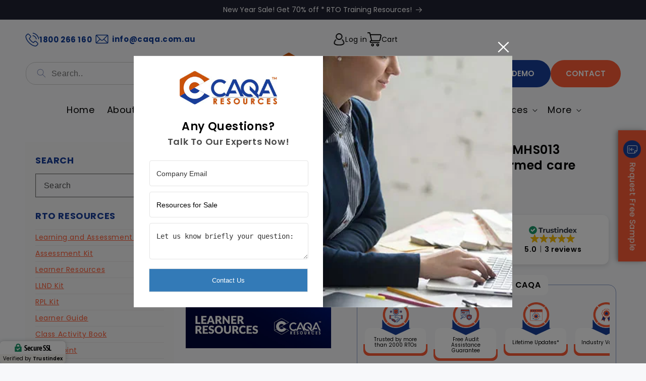

--- FILE ---
content_type: text/html; charset=utf-8
request_url: https://caqaresources.com.au/products/learner-resources-chcmhs013-implement-trauma-informed-care
body_size: 57212
content:
<!doctype html>
<html class="no-js" lang="en">
  <head>
    <script>
  var wpShopifyTracking = {}

  

  
    wpShopifyTracking.product =
      {
        collections: 'CHC Training Package,Learner Resources,Ready for sale,RTO Resources,Summer Sale,Unit of competency',
        tags: 'CHC,Ready for sale,Sale,Unit'
      }
  
</script>

    <meta charset="utf-8">
    <meta http-equiv="X-UA-Compatible" content="IE=edge">
    <meta name="viewport" content="width=device-width,initial-scale=1">
    <meta name="msvalidate.01" content="38B9106C2D3C51C0BFE4113EF60DB60B">
    <meta name="theme-color" content="">
    <link rel="canonical" href="https://caqaresources.com.au/products/learner-resources-chcmhs013-implement-trauma-informed-care">
    <link rel="preconnect" href="https://cdn.shopify.com" crossorigin><link rel="icon" type="image/png" href="//caqaresources.com.au/cdn/shop/files/caqa-resources-favicon.png?crop=center&height=32&v=1681130376&width=32"><link rel="preconnect" href="https://fonts.shopifycdn.com" crossorigin><title>
      Learner Resources-CHCMHS013 Implement trauma informed care
 | CAQA Resources</title>

    
      <meta name="description" content="Our learner resources contain everything you need to begin training your learners. Our learner resources include: Learner Guide PowerPoint Presentation Session Plan Classroom Activities Self Study Guide Our learner resources have been aligned to learner cohorts, industry needs and ACSF indicated levels. In order to ach">
    

    
      

<meta property="og:site_name" content="CAQA Resources">
<meta property="og:url" content="https://caqaresources.com.au/products/learner-resources-chcmhs013-implement-trauma-informed-care">
<meta property="og:title" content="Learner Resources-CHCMHS013 Implement trauma informed care">
<meta property="og:type" content="product">
<meta property="og:description" content="Our learner resources contain everything you need to begin training your learners. Our learner resources include: Learner Guide PowerPoint Presentation Session Plan Classroom Activities Self Study Guide Our learner resources have been aligned to learner cohorts, industry needs and ACSF indicated levels. In order to ach"><meta property="og:image" content="http://caqaresources.com.au/cdn/shop/products/Learner-Resources_29f5ea11-fbce-4dc2-a692-bc4812a54035.jpg?v=1678069276">
  <meta property="og:image:secure_url" content="https://caqaresources.com.au/cdn/shop/products/Learner-Resources_29f5ea11-fbce-4dc2-a692-bc4812a54035.jpg?v=1678069276">
  <meta property="og:image:width" content="595">
  <meta property="og:image:height" content="842"><meta property="og:price:amount" content="255.00">
  <meta property="og:price:currency" content="AUD"><meta name="twitter:site" content="@CaqaResources"><meta name="twitter:card" content="summary_large_image">
<meta name="twitter:title" content="Learner Resources-CHCMHS013 Implement trauma informed care">
<meta name="twitter:description" content="Our learner resources contain everything you need to begin training your learners. Our learner resources include: Learner Guide PowerPoint Presentation Session Plan Classroom Activities Self Study Guide Our learner resources have been aligned to learner cohorts, industry needs and ACSF indicated levels. In order to ach">

      <!-- Google Tag Manager -->
      <script>
        (function(w,d,s,l,i){w[l]=w[l]||[];w[l].push({'gtm.start':
        new Date().getTime(),event:'gtm.js'});var f=d.getElementsByTagName(s)[0],
        j=d.createElement(s),dl=l!='dataLayer'?'&l='+l:'';j.async=true;j.src=
        'https://www.googletagmanager.com/gtm.js?id='+i+dl;f.parentNode.insertBefore(j,f);
        })(window,document,'script','dataLayer','GTM-5GTGMMB');
      </script>
      <!-- End Google Tag Manager -->
      <!-- Google Tag Manager -->
      <script>
        (function(w,d,s,l,i){w[l]=w[l]||[];w[l].push({'gtm.start':
        new Date().getTime(),event:'gtm.js'});var f=d.getElementsByTagName(s)[0],
        j=d.createElement(s),dl=l!='dataLayer'?'&l='+l:'';j.async=true;j.src=
        'https://www.googletagmanager.com/gtm.js?id='+i+dl;f.parentNode.insertBefore(j,f);
        })(window,document,'script','dataLayer','GTM-P7SMN6JW');
      </script>
      <!-- End Google Tag Manager -->

      <!-- Google tag (gtag.js) -->
      <script async src="https://www.googletagmanager.com/gtag/js?id=UA-108618630-1"></script>
      <script>
        window.dataLayer = window.dataLayer || [];
        function gtag(){dataLayer.push(arguments);}
        gtag('js', new Date());

        gtag('config', 'UA-108618630-1');
      </script>
      <!-- Google tag (gtag.js) -->
      <script async src="https://www.googletagmanager.com/gtag/js?id=G-62JQQ1XB0F"></script>
      <script>
        window.dataLayer = window.dataLayer || []; function gtag(){dataLayer.push(arguments);} gtag('js', new Date()); gtag('config', 'G-62JQQ1XB0F');
      </script>
      <script src="//caqaresources.com.au/cdn/shop/t/64/assets/jquery.js?v=169512911078321960131766470087"></script>
      <script>
        $(document).ready(function(){
          var CurrURL = $(location).attr('href');
          if(CurrURL == "https://caqaresources.com.au/shop/" || CurrURL == "https://caqaresources.com.au/shop"){
            window.location.replace("https://caqaresources.com.au/collections/all");
          }
        });
      </script>
      <script src="//caqaresources.com.au/cdn/shop/t/64/assets/constants.js?v=95358004781563950421766470082" defer="defer"></script>
      <script src="//caqaresources.com.au/cdn/shop/t/64/assets/pubsub.js?v=2921868252632587581766470093" defer="defer"></script>
      <script src="//caqaresources.com.au/cdn/shop/t/64/assets/global.js?v=31562698997506455291766470086" defer="defer"></script>
      <script src="//caqaresources.com.au/cdn/shop/t/64/assets/swiper-min.js?v=134719205954883969171766470102"></script>
      <script src="//caqaresources.com.au/cdn/shop/t/64/assets/aos.js?v=123147443888899934181766470066"></script>
      <script src="//caqaresources.com.au/cdn/shop/t/64/assets/custom.js?v=29133263269337877411766470134"></script>
      <link href="//cdnjs.cloudflare.com/ajax/libs/font-awesome/4.7.0/css/font-awesome.min.css" rel="stylesheet" type="text/css" media="all" />
      <link href="//cdnjs.cloudflare.com/ajax/libs/font-awesome/4.7.0/fonts/fontawesome-webfont.svg" rel="stylesheet" type="text/css" media="all" />
      <link href="//cdnjs.cloudflare.com/ajax/libs/font-awesome/4.7.0/fonts/FontAwesome.otf" rel="stylesheet" type="text/css" media="all" />
      <link href="//cdnjs.cloudflare.com/ajax/libs/font-awesome/4.7.0/fonts/fontawesome-webfont.eot" rel="stylesheet" type="text/css" media="all" />
      <link href="//cdnjs.cloudflare.com/ajax/libs/font-awesome/4.7.0/fonts/fontawesome-webfont.ttf" rel="stylesheet" type="text/css" media="all" />
      <link href="//cdnjs.cloudflare.com/ajax/libs/font-awesome/4.7.0/fonts/fontawesome-webfont.woff" rel="stylesheet" type="text/css" media="all" />
      <link href="//cdnjs.cloudflare.com/ajax/libs/font-awesome/4.7.0/fonts/fontawesome-webfont.woff2" rel="stylesheet" type="text/css" media="all" />
      <script>window.performance && window.performance.mark && window.performance.mark('shopify.content_for_header.start');</script><meta id="shopify-digital-wallet" name="shopify-digital-wallet" content="/51496059035/digital_wallets/dialog">
<meta name="shopify-checkout-api-token" content="67933067ca66741951dd56c248ccb633">
<meta id="in-context-paypal-metadata" data-shop-id="51496059035" data-venmo-supported="false" data-environment="production" data-locale="en_US" data-paypal-v4="true" data-currency="AUD">
<link rel="alternate" type="application/json+oembed" href="https://caqaresources.com.au/products/learner-resources-chcmhs013-implement-trauma-informed-care.oembed">
<script async="async" src="/checkouts/internal/preloads.js?locale=en-AU"></script>
<link rel="preconnect" href="https://shop.app" crossorigin="anonymous">
<script async="async" src="https://shop.app/checkouts/internal/preloads.js?locale=en-AU&shop_id=51496059035" crossorigin="anonymous"></script>
<script id="apple-pay-shop-capabilities" type="application/json">{"shopId":51496059035,"countryCode":"AU","currencyCode":"AUD","merchantCapabilities":["supports3DS"],"merchantId":"gid:\/\/shopify\/Shop\/51496059035","merchantName":"CAQA Resources","requiredBillingContactFields":["postalAddress","email","phone"],"requiredShippingContactFields":["postalAddress","email","phone"],"shippingType":"shipping","supportedNetworks":["visa","masterCard","amex","jcb"],"total":{"type":"pending","label":"CAQA Resources","amount":"1.00"},"shopifyPaymentsEnabled":true,"supportsSubscriptions":true}</script>
<script id="shopify-features" type="application/json">{"accessToken":"67933067ca66741951dd56c248ccb633","betas":["rich-media-storefront-analytics"],"domain":"caqaresources.com.au","predictiveSearch":true,"shopId":51496059035,"locale":"en"}</script>
<script>var Shopify = Shopify || {};
Shopify.shop = "caqaresources.myshopify.com";
Shopify.locale = "en";
Shopify.currency = {"active":"AUD","rate":"1.0"};
Shopify.country = "AU";
Shopify.theme = {"name":"Without - Christmas Latest - Live Resources","id":155967160558,"schema_name":"Dawn","schema_version":"9.0.0","theme_store_id":887,"role":"main"};
Shopify.theme.handle = "null";
Shopify.theme.style = {"id":null,"handle":null};
Shopify.cdnHost = "caqaresources.com.au/cdn";
Shopify.routes = Shopify.routes || {};
Shopify.routes.root = "/";</script>
<script type="module">!function(o){(o.Shopify=o.Shopify||{}).modules=!0}(window);</script>
<script>!function(o){function n(){var o=[];function n(){o.push(Array.prototype.slice.apply(arguments))}return n.q=o,n}var t=o.Shopify=o.Shopify||{};t.loadFeatures=n(),t.autoloadFeatures=n()}(window);</script>
<script>
  window.ShopifyPay = window.ShopifyPay || {};
  window.ShopifyPay.apiHost = "shop.app\/pay";
  window.ShopifyPay.redirectState = null;
</script>
<script id="shop-js-analytics" type="application/json">{"pageType":"product"}</script>
<script defer="defer" async type="module" src="//caqaresources.com.au/cdn/shopifycloud/shop-js/modules/v2/client.init-shop-cart-sync_C5BV16lS.en.esm.js"></script>
<script defer="defer" async type="module" src="//caqaresources.com.au/cdn/shopifycloud/shop-js/modules/v2/chunk.common_CygWptCX.esm.js"></script>
<script type="module">
  await import("//caqaresources.com.au/cdn/shopifycloud/shop-js/modules/v2/client.init-shop-cart-sync_C5BV16lS.en.esm.js");
await import("//caqaresources.com.au/cdn/shopifycloud/shop-js/modules/v2/chunk.common_CygWptCX.esm.js");

  window.Shopify.SignInWithShop?.initShopCartSync?.({"fedCMEnabled":true,"windoidEnabled":true});

</script>
<script>
  window.Shopify = window.Shopify || {};
  if (!window.Shopify.featureAssets) window.Shopify.featureAssets = {};
  window.Shopify.featureAssets['shop-js'] = {"shop-cart-sync":["modules/v2/client.shop-cart-sync_ZFArdW7E.en.esm.js","modules/v2/chunk.common_CygWptCX.esm.js"],"init-fed-cm":["modules/v2/client.init-fed-cm_CmiC4vf6.en.esm.js","modules/v2/chunk.common_CygWptCX.esm.js"],"shop-button":["modules/v2/client.shop-button_tlx5R9nI.en.esm.js","modules/v2/chunk.common_CygWptCX.esm.js"],"shop-cash-offers":["modules/v2/client.shop-cash-offers_DOA2yAJr.en.esm.js","modules/v2/chunk.common_CygWptCX.esm.js","modules/v2/chunk.modal_D71HUcav.esm.js"],"init-windoid":["modules/v2/client.init-windoid_sURxWdc1.en.esm.js","modules/v2/chunk.common_CygWptCX.esm.js"],"shop-toast-manager":["modules/v2/client.shop-toast-manager_ClPi3nE9.en.esm.js","modules/v2/chunk.common_CygWptCX.esm.js"],"init-shop-email-lookup-coordinator":["modules/v2/client.init-shop-email-lookup-coordinator_B8hsDcYM.en.esm.js","modules/v2/chunk.common_CygWptCX.esm.js"],"init-shop-cart-sync":["modules/v2/client.init-shop-cart-sync_C5BV16lS.en.esm.js","modules/v2/chunk.common_CygWptCX.esm.js"],"avatar":["modules/v2/client.avatar_BTnouDA3.en.esm.js"],"pay-button":["modules/v2/client.pay-button_FdsNuTd3.en.esm.js","modules/v2/chunk.common_CygWptCX.esm.js"],"init-customer-accounts":["modules/v2/client.init-customer-accounts_DxDtT_ad.en.esm.js","modules/v2/client.shop-login-button_C5VAVYt1.en.esm.js","modules/v2/chunk.common_CygWptCX.esm.js","modules/v2/chunk.modal_D71HUcav.esm.js"],"init-shop-for-new-customer-accounts":["modules/v2/client.init-shop-for-new-customer-accounts_ChsxoAhi.en.esm.js","modules/v2/client.shop-login-button_C5VAVYt1.en.esm.js","modules/v2/chunk.common_CygWptCX.esm.js","modules/v2/chunk.modal_D71HUcav.esm.js"],"shop-login-button":["modules/v2/client.shop-login-button_C5VAVYt1.en.esm.js","modules/v2/chunk.common_CygWptCX.esm.js","modules/v2/chunk.modal_D71HUcav.esm.js"],"init-customer-accounts-sign-up":["modules/v2/client.init-customer-accounts-sign-up_CPSyQ0Tj.en.esm.js","modules/v2/client.shop-login-button_C5VAVYt1.en.esm.js","modules/v2/chunk.common_CygWptCX.esm.js","modules/v2/chunk.modal_D71HUcav.esm.js"],"shop-follow-button":["modules/v2/client.shop-follow-button_Cva4Ekp9.en.esm.js","modules/v2/chunk.common_CygWptCX.esm.js","modules/v2/chunk.modal_D71HUcav.esm.js"],"checkout-modal":["modules/v2/client.checkout-modal_BPM8l0SH.en.esm.js","modules/v2/chunk.common_CygWptCX.esm.js","modules/v2/chunk.modal_D71HUcav.esm.js"],"lead-capture":["modules/v2/client.lead-capture_Bi8yE_yS.en.esm.js","modules/v2/chunk.common_CygWptCX.esm.js","modules/v2/chunk.modal_D71HUcav.esm.js"],"shop-login":["modules/v2/client.shop-login_D6lNrXab.en.esm.js","modules/v2/chunk.common_CygWptCX.esm.js","modules/v2/chunk.modal_D71HUcav.esm.js"],"payment-terms":["modules/v2/client.payment-terms_CZxnsJam.en.esm.js","modules/v2/chunk.common_CygWptCX.esm.js","modules/v2/chunk.modal_D71HUcav.esm.js"]};
</script>
<script>(function() {
  var isLoaded = false;
  function asyncLoad() {
    if (isLoaded) return;
    isLoaded = true;
    var urls = ["https:\/\/getwinback.com\/new-winback\/assets\/js\/winback.js?shop=caqaresources.myshopify.com","\/\/cdn.wishpond.net\/connect.js?merchantId=1815579\u0026writeKey=78aa57900bb9\u0026shop=caqaresources.myshopify.com","https:\/\/getwinback.com\/new-winback\/assets\/js\/winback.js?shop=caqaresources.myshopify.com","https:\/\/searchanise-ef84.kxcdn.com\/widgets\/shopify\/init.js?a=1E4z3q4k3O\u0026shop=caqaresources.myshopify.com"];
    for (var i = 0; i < urls.length; i++) {
      var s = document.createElement('script');
      s.type = 'text/javascript';
      s.async = true;
      s.src = urls[i];
      var x = document.getElementsByTagName('script')[0];
      x.parentNode.insertBefore(s, x);
    }
  };
  if(window.attachEvent) {
    window.attachEvent('onload', asyncLoad);
  } else {
    window.addEventListener('load', asyncLoad, false);
  }
})();</script>
<script id="__st">var __st={"a":51496059035,"offset":39600,"reqid":"4a0fb3bb-ee81-4ef8-bc3c-c125b9e30ce7-1768739485","pageurl":"caqaresources.com.au\/products\/learner-resources-chcmhs013-implement-trauma-informed-care","u":"07452db3124e","p":"product","rtyp":"product","rid":5928193491099};</script>
<script>window.ShopifyPaypalV4VisibilityTracking = true;</script>
<script id="captcha-bootstrap">!function(){'use strict';const t='contact',e='account',n='new_comment',o=[[t,t],['blogs',n],['comments',n],[t,'customer']],c=[[e,'customer_login'],[e,'guest_login'],[e,'recover_customer_password'],[e,'create_customer']],r=t=>t.map((([t,e])=>`form[action*='/${t}']:not([data-nocaptcha='true']) input[name='form_type'][value='${e}']`)).join(','),a=t=>()=>t?[...document.querySelectorAll(t)].map((t=>t.form)):[];function s(){const t=[...o],e=r(t);return a(e)}const i='password',u='form_key',d=['recaptcha-v3-token','g-recaptcha-response','h-captcha-response',i],f=()=>{try{return window.sessionStorage}catch{return}},m='__shopify_v',_=t=>t.elements[u];function p(t,e,n=!1){try{const o=window.sessionStorage,c=JSON.parse(o.getItem(e)),{data:r}=function(t){const{data:e,action:n}=t;return t[m]||n?{data:e,action:n}:{data:t,action:n}}(c);for(const[e,n]of Object.entries(r))t.elements[e]&&(t.elements[e].value=n);n&&o.removeItem(e)}catch(o){console.error('form repopulation failed',{error:o})}}const l='form_type',E='cptcha';function T(t){t.dataset[E]=!0}const w=window,h=w.document,L='Shopify',v='ce_forms',y='captcha';let A=!1;((t,e)=>{const n=(g='f06e6c50-85a8-45c8-87d0-21a2b65856fe',I='https://cdn.shopify.com/shopifycloud/storefront-forms-hcaptcha/ce_storefront_forms_captcha_hcaptcha.v1.5.2.iife.js',D={infoText:'Protected by hCaptcha',privacyText:'Privacy',termsText:'Terms'},(t,e,n)=>{const o=w[L][v],c=o.bindForm;if(c)return c(t,g,e,D).then(n);var r;o.q.push([[t,g,e,D],n]),r=I,A||(h.body.append(Object.assign(h.createElement('script'),{id:'captcha-provider',async:!0,src:r})),A=!0)});var g,I,D;w[L]=w[L]||{},w[L][v]=w[L][v]||{},w[L][v].q=[],w[L][y]=w[L][y]||{},w[L][y].protect=function(t,e){n(t,void 0,e),T(t)},Object.freeze(w[L][y]),function(t,e,n,w,h,L){const[v,y,A,g]=function(t,e,n){const i=e?o:[],u=t?c:[],d=[...i,...u],f=r(d),m=r(i),_=r(d.filter((([t,e])=>n.includes(e))));return[a(f),a(m),a(_),s()]}(w,h,L),I=t=>{const e=t.target;return e instanceof HTMLFormElement?e:e&&e.form},D=t=>v().includes(t);t.addEventListener('submit',(t=>{const e=I(t);if(!e)return;const n=D(e)&&!e.dataset.hcaptchaBound&&!e.dataset.recaptchaBound,o=_(e),c=g().includes(e)&&(!o||!o.value);(n||c)&&t.preventDefault(),c&&!n&&(function(t){try{if(!f())return;!function(t){const e=f();if(!e)return;const n=_(t);if(!n)return;const o=n.value;o&&e.removeItem(o)}(t);const e=Array.from(Array(32),(()=>Math.random().toString(36)[2])).join('');!function(t,e){_(t)||t.append(Object.assign(document.createElement('input'),{type:'hidden',name:u})),t.elements[u].value=e}(t,e),function(t,e){const n=f();if(!n)return;const o=[...t.querySelectorAll(`input[type='${i}']`)].map((({name:t})=>t)),c=[...d,...o],r={};for(const[a,s]of new FormData(t).entries())c.includes(a)||(r[a]=s);n.setItem(e,JSON.stringify({[m]:1,action:t.action,data:r}))}(t,e)}catch(e){console.error('failed to persist form',e)}}(e),e.submit())}));const S=(t,e)=>{t&&!t.dataset[E]&&(n(t,e.some((e=>e===t))),T(t))};for(const o of['focusin','change'])t.addEventListener(o,(t=>{const e=I(t);D(e)&&S(e,y())}));const B=e.get('form_key'),M=e.get(l),P=B&&M;t.addEventListener('DOMContentLoaded',(()=>{const t=y();if(P)for(const e of t)e.elements[l].value===M&&p(e,B);[...new Set([...A(),...v().filter((t=>'true'===t.dataset.shopifyCaptcha))])].forEach((e=>S(e,t)))}))}(h,new URLSearchParams(w.location.search),n,t,e,['guest_login'])})(!0,!0)}();</script>
<script integrity="sha256-4kQ18oKyAcykRKYeNunJcIwy7WH5gtpwJnB7kiuLZ1E=" data-source-attribution="shopify.loadfeatures" defer="defer" src="//caqaresources.com.au/cdn/shopifycloud/storefront/assets/storefront/load_feature-a0a9edcb.js" crossorigin="anonymous"></script>
<script crossorigin="anonymous" defer="defer" src="//caqaresources.com.au/cdn/shopifycloud/storefront/assets/shopify_pay/storefront-65b4c6d7.js?v=20250812"></script>
<script data-source-attribution="shopify.dynamic_checkout.dynamic.init">var Shopify=Shopify||{};Shopify.PaymentButton=Shopify.PaymentButton||{isStorefrontPortableWallets:!0,init:function(){window.Shopify.PaymentButton.init=function(){};var t=document.createElement("script");t.src="https://caqaresources.com.au/cdn/shopifycloud/portable-wallets/latest/portable-wallets.en.js",t.type="module",document.head.appendChild(t)}};
</script>
<script data-source-attribution="shopify.dynamic_checkout.buyer_consent">
  function portableWalletsHideBuyerConsent(e){var t=document.getElementById("shopify-buyer-consent"),n=document.getElementById("shopify-subscription-policy-button");t&&n&&(t.classList.add("hidden"),t.setAttribute("aria-hidden","true"),n.removeEventListener("click",e))}function portableWalletsShowBuyerConsent(e){var t=document.getElementById("shopify-buyer-consent"),n=document.getElementById("shopify-subscription-policy-button");t&&n&&(t.classList.remove("hidden"),t.removeAttribute("aria-hidden"),n.addEventListener("click",e))}window.Shopify?.PaymentButton&&(window.Shopify.PaymentButton.hideBuyerConsent=portableWalletsHideBuyerConsent,window.Shopify.PaymentButton.showBuyerConsent=portableWalletsShowBuyerConsent);
</script>
<script>
  function portableWalletsCleanup(e){e&&e.src&&console.error("Failed to load portable wallets script "+e.src);var t=document.querySelectorAll("shopify-accelerated-checkout .shopify-payment-button__skeleton, shopify-accelerated-checkout-cart .wallet-cart-button__skeleton"),e=document.getElementById("shopify-buyer-consent");for(let e=0;e<t.length;e++)t[e].remove();e&&e.remove()}function portableWalletsNotLoadedAsModule(e){e instanceof ErrorEvent&&"string"==typeof e.message&&e.message.includes("import.meta")&&"string"==typeof e.filename&&e.filename.includes("portable-wallets")&&(window.removeEventListener("error",portableWalletsNotLoadedAsModule),window.Shopify.PaymentButton.failedToLoad=e,"loading"===document.readyState?document.addEventListener("DOMContentLoaded",window.Shopify.PaymentButton.init):window.Shopify.PaymentButton.init())}window.addEventListener("error",portableWalletsNotLoadedAsModule);
</script>

<script type="module" src="https://caqaresources.com.au/cdn/shopifycloud/portable-wallets/latest/portable-wallets.en.js" onError="portableWalletsCleanup(this)" crossorigin="anonymous"></script>
<script nomodule>
  document.addEventListener("DOMContentLoaded", portableWalletsCleanup);
</script>

<link id="shopify-accelerated-checkout-styles" rel="stylesheet" media="screen" href="https://caqaresources.com.au/cdn/shopifycloud/portable-wallets/latest/accelerated-checkout-backwards-compat.css" crossorigin="anonymous">
<style id="shopify-accelerated-checkout-cart">
        #shopify-buyer-consent {
  margin-top: 1em;
  display: inline-block;
  width: 100%;
}

#shopify-buyer-consent.hidden {
  display: none;
}

#shopify-subscription-policy-button {
  background: none;
  border: none;
  padding: 0;
  text-decoration: underline;
  font-size: inherit;
  cursor: pointer;
}

#shopify-subscription-policy-button::before {
  box-shadow: none;
}

      </style>
<script id="sections-script" data-sections="header" defer="defer" src="//caqaresources.com.au/cdn/shop/t/64/compiled_assets/scripts.js?22556"></script>
<script>window.performance && window.performance.mark && window.performance.mark('shopify.content_for_header.end');</script>


      <style data-shopify>
        @font-face {
  font-family: Poppins;
  font-weight: 400;
  font-style: normal;
  font-display: swap;
  src: url("//caqaresources.com.au/cdn/fonts/poppins/poppins_n4.0ba78fa5af9b0e1a374041b3ceaadf0a43b41362.woff2") format("woff2"),
       url("//caqaresources.com.au/cdn/fonts/poppins/poppins_n4.214741a72ff2596839fc9760ee7a770386cf16ca.woff") format("woff");
}

        @font-face {
  font-family: Poppins;
  font-weight: 700;
  font-style: normal;
  font-display: swap;
  src: url("//caqaresources.com.au/cdn/fonts/poppins/poppins_n7.56758dcf284489feb014a026f3727f2f20a54626.woff2") format("woff2"),
       url("//caqaresources.com.au/cdn/fonts/poppins/poppins_n7.f34f55d9b3d3205d2cd6f64955ff4b36f0cfd8da.woff") format("woff");
}

        @font-face {
  font-family: Poppins;
  font-weight: 400;
  font-style: italic;
  font-display: swap;
  src: url("//caqaresources.com.au/cdn/fonts/poppins/poppins_i4.846ad1e22474f856bd6b81ba4585a60799a9f5d2.woff2") format("woff2"),
       url("//caqaresources.com.au/cdn/fonts/poppins/poppins_i4.56b43284e8b52fc64c1fd271f289a39e8477e9ec.woff") format("woff");
}

        @font-face {
  font-family: Poppins;
  font-weight: 700;
  font-style: italic;
  font-display: swap;
  src: url("//caqaresources.com.au/cdn/fonts/poppins/poppins_i7.42fd71da11e9d101e1e6c7932199f925f9eea42d.woff2") format("woff2"),
       url("//caqaresources.com.au/cdn/fonts/poppins/poppins_i7.ec8499dbd7616004e21155106d13837fff4cf556.woff") format("woff");
}

        @font-face {
  font-family: Poppins;
  font-weight: 600;
  font-style: normal;
  font-display: swap;
  src: url("//caqaresources.com.au/cdn/fonts/poppins/poppins_n6.aa29d4918bc243723d56b59572e18228ed0786f6.woff2") format("woff2"),
       url("//caqaresources.com.au/cdn/fonts/poppins/poppins_n6.5f815d845fe073750885d5b7e619ee00e8111208.woff") format("woff");
}


        :root {
          --font-body-family: Poppins, sans-serif;
          --font-body-style: normal;
          --font-body-weight: 400;
          --font-body-weight-bold: 700;

          --font-heading-family: Poppins, sans-serif;
          --font-heading-style: normal;
          --font-heading-weight: 600;

          --font-body-scale: 1.0;
          --font-heading-scale: 1.0;

          --color-base-text: 0, 0, 0;
          --color-shadow: 0, 0, 0;
          --color-base-background-1: 247, 248, 250;
          --color-base-background-2: 32, 34, 51;
          --color-base-solid-button-labels: 255, 255, 255;
          --color-base-outline-button-labels: 0, 0, 0;
          --color-base-accent-1: 32, 34, 51;
          --color-base-accent-2: 25, 63, 152;
          --payment-terms-background-color: #f7f8fa;
          --primary___color:#fe5c36;
          --secondary___color:#193f98;

          --gradient-base-background-1: #f7f8fa;
          --gradient-base-background-2: #202233;
          --gradient-base-accent-1: #202233;
          --gradient-base-accent-2: #193f98;

          --media-padding: px;
          --media-border-opacity: 0.05;
          --media-border-width: 1px;
          --media-radius: 0px;
          --media-shadow-opacity: 0.0;
          --media-shadow-horizontal-offset: 0px;
          --media-shadow-vertical-offset: 4px;
          --media-shadow-blur-radius: 5px;
          --media-shadow-visible: 0;

          --page-width: 140rem;
          --page-width-margin: 0rem;

          --product-card-image-padding: 0.0rem;
          --product-card-corner-radius: 0.0rem;
          --product-card-text-alignment: left;
          --product-card-border-width: 0.0rem;
          --product-card-border-opacity: 0.1;
          --product-card-shadow-opacity: 0.0;
          --product-card-shadow-visible: 0;
          --product-card-shadow-horizontal-offset: 0.0rem;
          --product-card-shadow-vertical-offset: 0.4rem;
          --product-card-shadow-blur-radius: 0.5rem;

          --collection-card-image-padding: 0.0rem;
          --collection-card-corner-radius: 0.0rem;
          --collection-card-text-alignment: left;
          --collection-card-border-width: 0.0rem;
          --collection-card-border-opacity: 0.1;
          --collection-card-shadow-opacity: 0.0;
          --collection-card-shadow-visible: 0;
          --collection-card-shadow-horizontal-offset: 0.0rem;
          --collection-card-shadow-vertical-offset: 0.4rem;
          --collection-card-shadow-blur-radius: 0.5rem;

          --blog-card-image-padding: 0.0rem;
          --blog-card-corner-radius: 0.0rem;
          --blog-card-text-alignment: left;
          --blog-card-border-width: 0.0rem;
          --blog-card-border-opacity: 0.1;
          --blog-card-shadow-opacity: 0.0;
          --blog-card-shadow-visible: 0;
          --blog-card-shadow-horizontal-offset: 0.0rem;
          --blog-card-shadow-vertical-offset: 0.4rem;
          --blog-card-shadow-blur-radius: 0.5rem;

          --badge-corner-radius: 4.0rem;

          --popup-border-width: 1px;
          --popup-border-opacity: 0.1;
          --popup-corner-radius: 0px;
          --popup-shadow-opacity: 0.0;
          --popup-shadow-horizontal-offset: 0px;
          --popup-shadow-vertical-offset: 4px;
          --popup-shadow-blur-radius: 5px;

          --drawer-border-width: 1px;
          --drawer-border-opacity: 0.1;
          --drawer-shadow-opacity: 0.0;
          --drawer-shadow-horizontal-offset: 0px;
          --drawer-shadow-vertical-offset: 4px;
          --drawer-shadow-blur-radius: 5px;

          --spacing-sections-desktop: 0px;
          --spacing-sections-mobile: 0px;

          --grid-desktop-vertical-spacing: 16px;
          --grid-desktop-horizontal-spacing: 16px;
          --grid-mobile-vertical-spacing: 8px;
          --grid-mobile-horizontal-spacing: 8px;

          --text-boxes-border-opacity: 0.1;
          --text-boxes-border-width: 0px;
          --text-boxes-radius: 0px;
          --text-boxes-shadow-opacity: 0.0;
          --text-boxes-shadow-visible: 0;
          --text-boxes-shadow-horizontal-offset: 0px;
          --text-boxes-shadow-vertical-offset: 4px;
          --text-boxes-shadow-blur-radius: 5px;

          --buttons-radius: 30px;
          --buttons-radius-outset: 31px;
          --buttons-border-width: 1px;
          --buttons-border-opacity: 1.0;
          --buttons-shadow-opacity: 0.0;
          --buttons-shadow-visible: 0;
          --buttons-shadow-horizontal-offset: 0px;
          --buttons-shadow-vertical-offset: 4px;
          --buttons-shadow-blur-radius: 5px;
          --buttons-border-offset: 0.3px;

          --inputs-radius: 0px;
          --inputs-border-width: 1px;
          --inputs-border-opacity: 0.55;
          --inputs-shadow-opacity: 0.0;
          --inputs-shadow-horizontal-offset: 0px;
          --inputs-margin-offset: 0px;
          --inputs-shadow-vertical-offset: 4px;
          --inputs-shadow-blur-radius: 5px;
          --inputs-radius-outset: 0px;

          --variant-pills-radius: 40px;
          --variant-pills-border-width: 1px;
          --variant-pills-border-opacity: 0.55;
          --variant-pills-shadow-opacity: 0.0;
          --variant-pills-shadow-horizontal-offset: 0px;
          --variant-pills-shadow-vertical-offset: 4px;
          --variant-pills-shadow-blur-radius: 5px;
        }

        *,
        *::before,
        *::after {
          box-sizing: inherit;
        }

        html {
          box-sizing: border-box;
          font-size: calc(var(--font-body-scale) * 62.5%);
          height: 100%;
        }

        body {
          display: grid;
          grid-template-rows: auto auto 1fr auto;
          grid-template-columns: 100%;
          min-height: 100%;
          margin: 0;
          font-size: 1.5rem;
          letter-spacing: 0.06rem;
          line-height: calc(1 + 0.8 / var(--font-body-scale));
          font-family: var(--font-body-family);
          font-style: var(--font-body-style);
          font-weight: var(--font-body-weight);
        }

        @media screen and (min-width: 750px) {
          body {
            font-size: 1.6rem;
          }
        }
      </style>
      <link href="//caqaresources.com.au/cdn/shop/t/64/assets/aos.css?v=171440860698160758581766470066" rel="stylesheet" type="text/css" media="all" />
      <link href="//caqaresources.com.au/cdn/shop/t/64/assets/swiper-min.css?v=142656126703876849091766470101" rel="stylesheet" type="text/css" media="all" />
      <link href="//caqaresources.com.au/cdn/shop/t/64/assets/base.css?v=172543963335220805641766470066" rel="stylesheet" type="text/css" media="all" />
      <link href="//caqaresources.com.au/cdn/shop/t/64/assets/custom.css?v=132145478970303053121766470505" rel="stylesheet" type="text/css" media="all" />
<link rel="preload" as="font" href="//caqaresources.com.au/cdn/fonts/poppins/poppins_n4.0ba78fa5af9b0e1a374041b3ceaadf0a43b41362.woff2" type="font/woff2" crossorigin><link rel="preload" as="font" href="//caqaresources.com.au/cdn/fonts/poppins/poppins_n6.aa29d4918bc243723d56b59572e18228ed0786f6.woff2" type="font/woff2" crossorigin><script>
        document.documentElement.className = document.documentElement.className.replace('no-js', 'js');
        if (Shopify.designMode) {
          document.documentElement.classList.add('shopify-design-mode');
        }
      </script>
      
    

    <!-- Google tag (gtag.js) -->
    <script async src="https://www.googletagmanager.com/gtag/js?id=G-PK9MBDZNLW"></script>
    <script>
      window.dataLayer = window.dataLayer || []; function gtag(){dataLayer.push(arguments);} gtag('js', new Date()); gtag('config', 'G-PK9MBDZNLW');
    </script>
  <script src="https://cdn.shopify.com/extensions/98609345-6027-4701-9e3f-4907c6a214d4/promolayer-11/assets/promolayer_loader.js" type="text/javascript" defer="defer"></script>
<link href="https://monorail-edge.shopifysvc.com" rel="dns-prefetch">
<script>(function(){if ("sendBeacon" in navigator && "performance" in window) {try {var session_token_from_headers = performance.getEntriesByType('navigation')[0].serverTiming.find(x => x.name == '_s').description;} catch {var session_token_from_headers = undefined;}var session_cookie_matches = document.cookie.match(/_shopify_s=([^;]*)/);var session_token_from_cookie = session_cookie_matches && session_cookie_matches.length === 2 ? session_cookie_matches[1] : "";var session_token = session_token_from_headers || session_token_from_cookie || "";function handle_abandonment_event(e) {var entries = performance.getEntries().filter(function(entry) {return /monorail-edge.shopifysvc.com/.test(entry.name);});if (!window.abandonment_tracked && entries.length === 0) {window.abandonment_tracked = true;var currentMs = Date.now();var navigation_start = performance.timing.navigationStart;var payload = {shop_id: 51496059035,url: window.location.href,navigation_start,duration: currentMs - navigation_start,session_token,page_type: "product"};window.navigator.sendBeacon("https://monorail-edge.shopifysvc.com/v1/produce", JSON.stringify({schema_id: "online_store_buyer_site_abandonment/1.1",payload: payload,metadata: {event_created_at_ms: currentMs,event_sent_at_ms: currentMs}}));}}window.addEventListener('pagehide', handle_abandonment_event);}}());</script>
<script id="web-pixels-manager-setup">(function e(e,d,r,n,o){if(void 0===o&&(o={}),!Boolean(null===(a=null===(i=window.Shopify)||void 0===i?void 0:i.analytics)||void 0===a?void 0:a.replayQueue)){var i,a;window.Shopify=window.Shopify||{};var t=window.Shopify;t.analytics=t.analytics||{};var s=t.analytics;s.replayQueue=[],s.publish=function(e,d,r){return s.replayQueue.push([e,d,r]),!0};try{self.performance.mark("wpm:start")}catch(e){}var l=function(){var e={modern:/Edge?\/(1{2}[4-9]|1[2-9]\d|[2-9]\d{2}|\d{4,})\.\d+(\.\d+|)|Firefox\/(1{2}[4-9]|1[2-9]\d|[2-9]\d{2}|\d{4,})\.\d+(\.\d+|)|Chrom(ium|e)\/(9{2}|\d{3,})\.\d+(\.\d+|)|(Maci|X1{2}).+ Version\/(15\.\d+|(1[6-9]|[2-9]\d|\d{3,})\.\d+)([,.]\d+|)( \(\w+\)|)( Mobile\/\w+|) Safari\/|Chrome.+OPR\/(9{2}|\d{3,})\.\d+\.\d+|(CPU[ +]OS|iPhone[ +]OS|CPU[ +]iPhone|CPU IPhone OS|CPU iPad OS)[ +]+(15[._]\d+|(1[6-9]|[2-9]\d|\d{3,})[._]\d+)([._]\d+|)|Android:?[ /-](13[3-9]|1[4-9]\d|[2-9]\d{2}|\d{4,})(\.\d+|)(\.\d+|)|Android.+Firefox\/(13[5-9]|1[4-9]\d|[2-9]\d{2}|\d{4,})\.\d+(\.\d+|)|Android.+Chrom(ium|e)\/(13[3-9]|1[4-9]\d|[2-9]\d{2}|\d{4,})\.\d+(\.\d+|)|SamsungBrowser\/([2-9]\d|\d{3,})\.\d+/,legacy:/Edge?\/(1[6-9]|[2-9]\d|\d{3,})\.\d+(\.\d+|)|Firefox\/(5[4-9]|[6-9]\d|\d{3,})\.\d+(\.\d+|)|Chrom(ium|e)\/(5[1-9]|[6-9]\d|\d{3,})\.\d+(\.\d+|)([\d.]+$|.*Safari\/(?![\d.]+ Edge\/[\d.]+$))|(Maci|X1{2}).+ Version\/(10\.\d+|(1[1-9]|[2-9]\d|\d{3,})\.\d+)([,.]\d+|)( \(\w+\)|)( Mobile\/\w+|) Safari\/|Chrome.+OPR\/(3[89]|[4-9]\d|\d{3,})\.\d+\.\d+|(CPU[ +]OS|iPhone[ +]OS|CPU[ +]iPhone|CPU IPhone OS|CPU iPad OS)[ +]+(10[._]\d+|(1[1-9]|[2-9]\d|\d{3,})[._]\d+)([._]\d+|)|Android:?[ /-](13[3-9]|1[4-9]\d|[2-9]\d{2}|\d{4,})(\.\d+|)(\.\d+|)|Mobile Safari.+OPR\/([89]\d|\d{3,})\.\d+\.\d+|Android.+Firefox\/(13[5-9]|1[4-9]\d|[2-9]\d{2}|\d{4,})\.\d+(\.\d+|)|Android.+Chrom(ium|e)\/(13[3-9]|1[4-9]\d|[2-9]\d{2}|\d{4,})\.\d+(\.\d+|)|Android.+(UC? ?Browser|UCWEB|U3)[ /]?(15\.([5-9]|\d{2,})|(1[6-9]|[2-9]\d|\d{3,})\.\d+)\.\d+|SamsungBrowser\/(5\.\d+|([6-9]|\d{2,})\.\d+)|Android.+MQ{2}Browser\/(14(\.(9|\d{2,})|)|(1[5-9]|[2-9]\d|\d{3,})(\.\d+|))(\.\d+|)|K[Aa][Ii]OS\/(3\.\d+|([4-9]|\d{2,})\.\d+)(\.\d+|)/},d=e.modern,r=e.legacy,n=navigator.userAgent;return n.match(d)?"modern":n.match(r)?"legacy":"unknown"}(),u="modern"===l?"modern":"legacy",c=(null!=n?n:{modern:"",legacy:""})[u],f=function(e){return[e.baseUrl,"/wpm","/b",e.hashVersion,"modern"===e.buildTarget?"m":"l",".js"].join("")}({baseUrl:d,hashVersion:r,buildTarget:u}),m=function(e){var d=e.version,r=e.bundleTarget,n=e.surface,o=e.pageUrl,i=e.monorailEndpoint;return{emit:function(e){var a=e.status,t=e.errorMsg,s=(new Date).getTime(),l=JSON.stringify({metadata:{event_sent_at_ms:s},events:[{schema_id:"web_pixels_manager_load/3.1",payload:{version:d,bundle_target:r,page_url:o,status:a,surface:n,error_msg:t},metadata:{event_created_at_ms:s}}]});if(!i)return console&&console.warn&&console.warn("[Web Pixels Manager] No Monorail endpoint provided, skipping logging."),!1;try{return self.navigator.sendBeacon.bind(self.navigator)(i,l)}catch(e){}var u=new XMLHttpRequest;try{return u.open("POST",i,!0),u.setRequestHeader("Content-Type","text/plain"),u.send(l),!0}catch(e){return console&&console.warn&&console.warn("[Web Pixels Manager] Got an unhandled error while logging to Monorail."),!1}}}}({version:r,bundleTarget:l,surface:e.surface,pageUrl:self.location.href,monorailEndpoint:e.monorailEndpoint});try{o.browserTarget=l,function(e){var d=e.src,r=e.async,n=void 0===r||r,o=e.onload,i=e.onerror,a=e.sri,t=e.scriptDataAttributes,s=void 0===t?{}:t,l=document.createElement("script"),u=document.querySelector("head"),c=document.querySelector("body");if(l.async=n,l.src=d,a&&(l.integrity=a,l.crossOrigin="anonymous"),s)for(var f in s)if(Object.prototype.hasOwnProperty.call(s,f))try{l.dataset[f]=s[f]}catch(e){}if(o&&l.addEventListener("load",o),i&&l.addEventListener("error",i),u)u.appendChild(l);else{if(!c)throw new Error("Did not find a head or body element to append the script");c.appendChild(l)}}({src:f,async:!0,onload:function(){if(!function(){var e,d;return Boolean(null===(d=null===(e=window.Shopify)||void 0===e?void 0:e.analytics)||void 0===d?void 0:d.initialized)}()){var d=window.webPixelsManager.init(e)||void 0;if(d){var r=window.Shopify.analytics;r.replayQueue.forEach((function(e){var r=e[0],n=e[1],o=e[2];d.publishCustomEvent(r,n,o)})),r.replayQueue=[],r.publish=d.publishCustomEvent,r.visitor=d.visitor,r.initialized=!0}}},onerror:function(){return m.emit({status:"failed",errorMsg:"".concat(f," has failed to load")})},sri:function(e){var d=/^sha384-[A-Za-z0-9+/=]+$/;return"string"==typeof e&&d.test(e)}(c)?c:"",scriptDataAttributes:o}),m.emit({status:"loading"})}catch(e){m.emit({status:"failed",errorMsg:(null==e?void 0:e.message)||"Unknown error"})}}})({shopId: 51496059035,storefrontBaseUrl: "https://caqaresources.com.au",extensionsBaseUrl: "https://extensions.shopifycdn.com/cdn/shopifycloud/web-pixels-manager",monorailEndpoint: "https://monorail-edge.shopifysvc.com/unstable/produce_batch",surface: "storefront-renderer",enabledBetaFlags: ["2dca8a86"],webPixelsConfigList: [{"id":"40829166","configuration":"{\"apiKey\":\"1E4z3q4k3O\", \"host\":\"searchserverapi.com\"}","eventPayloadVersion":"v1","runtimeContext":"STRICT","scriptVersion":"5559ea45e47b67d15b30b79e7c6719da","type":"APP","apiClientId":578825,"privacyPurposes":["ANALYTICS"],"dataSharingAdjustments":{"protectedCustomerApprovalScopes":["read_customer_personal_data"]}},{"id":"24576238","eventPayloadVersion":"1","runtimeContext":"LAX","scriptVersion":"1","type":"CUSTOM","privacyPurposes":["ANALYTICS","MARKETING","SALE_OF_DATA"],"name":"Purchase"},{"id":"shopify-app-pixel","configuration":"{}","eventPayloadVersion":"v1","runtimeContext":"STRICT","scriptVersion":"0450","apiClientId":"shopify-pixel","type":"APP","privacyPurposes":["ANALYTICS","MARKETING"]},{"id":"shopify-custom-pixel","eventPayloadVersion":"v1","runtimeContext":"LAX","scriptVersion":"0450","apiClientId":"shopify-pixel","type":"CUSTOM","privacyPurposes":["ANALYTICS","MARKETING"]}],isMerchantRequest: false,initData: {"shop":{"name":"CAQA Resources","paymentSettings":{"currencyCode":"AUD"},"myshopifyDomain":"caqaresources.myshopify.com","countryCode":"AU","storefrontUrl":"https:\/\/caqaresources.com.au"},"customer":null,"cart":null,"checkout":null,"productVariants":[{"price":{"amount":255.0,"currencyCode":"AUD"},"product":{"title":"Learner Resources-CHCMHS013 Implement trauma informed care","vendor":"CAQA Resources","id":"5928193491099","untranslatedTitle":"Learner Resources-CHCMHS013 Implement trauma informed care","url":"\/products\/learner-resources-chcmhs013-implement-trauma-informed-care","type":"Learner Resources"},"id":"37121613168795","image":{"src":"\/\/caqaresources.com.au\/cdn\/shop\/products\/Learner-Resources_29f5ea11-fbce-4dc2-a692-bc4812a54035.jpg?v=1678069276"},"sku":"SKU 23551","title":"Default Title","untranslatedTitle":"Default Title"}],"purchasingCompany":null},},"https://caqaresources.com.au/cdn","fcfee988w5aeb613cpc8e4bc33m6693e112",{"modern":"","legacy":""},{"shopId":"51496059035","storefrontBaseUrl":"https:\/\/caqaresources.com.au","extensionBaseUrl":"https:\/\/extensions.shopifycdn.com\/cdn\/shopifycloud\/web-pixels-manager","surface":"storefront-renderer","enabledBetaFlags":"[\"2dca8a86\"]","isMerchantRequest":"false","hashVersion":"fcfee988w5aeb613cpc8e4bc33m6693e112","publish":"custom","events":"[[\"page_viewed\",{}],[\"product_viewed\",{\"productVariant\":{\"price\":{\"amount\":255.0,\"currencyCode\":\"AUD\"},\"product\":{\"title\":\"Learner Resources-CHCMHS013 Implement trauma informed care\",\"vendor\":\"CAQA Resources\",\"id\":\"5928193491099\",\"untranslatedTitle\":\"Learner Resources-CHCMHS013 Implement trauma informed care\",\"url\":\"\/products\/learner-resources-chcmhs013-implement-trauma-informed-care\",\"type\":\"Learner Resources\"},\"id\":\"37121613168795\",\"image\":{\"src\":\"\/\/caqaresources.com.au\/cdn\/shop\/products\/Learner-Resources_29f5ea11-fbce-4dc2-a692-bc4812a54035.jpg?v=1678069276\"},\"sku\":\"SKU 23551\",\"title\":\"Default Title\",\"untranslatedTitle\":\"Default Title\"}}]]"});</script><script>
  window.ShopifyAnalytics = window.ShopifyAnalytics || {};
  window.ShopifyAnalytics.meta = window.ShopifyAnalytics.meta || {};
  window.ShopifyAnalytics.meta.currency = 'AUD';
  var meta = {"product":{"id":5928193491099,"gid":"gid:\/\/shopify\/Product\/5928193491099","vendor":"CAQA Resources","type":"Learner Resources","handle":"learner-resources-chcmhs013-implement-trauma-informed-care","variants":[{"id":37121613168795,"price":25500,"name":"Learner Resources-CHCMHS013 Implement trauma informed care","public_title":null,"sku":"SKU 23551"}],"remote":false},"page":{"pageType":"product","resourceType":"product","resourceId":5928193491099,"requestId":"4a0fb3bb-ee81-4ef8-bc3c-c125b9e30ce7-1768739485"}};
  for (var attr in meta) {
    window.ShopifyAnalytics.meta[attr] = meta[attr];
  }
</script>
<script class="analytics">
  (function () {
    var customDocumentWrite = function(content) {
      var jquery = null;

      if (window.jQuery) {
        jquery = window.jQuery;
      } else if (window.Checkout && window.Checkout.$) {
        jquery = window.Checkout.$;
      }

      if (jquery) {
        jquery('body').append(content);
      }
    };

    var hasLoggedConversion = function(token) {
      if (token) {
        return document.cookie.indexOf('loggedConversion=' + token) !== -1;
      }
      return false;
    }

    var setCookieIfConversion = function(token) {
      if (token) {
        var twoMonthsFromNow = new Date(Date.now());
        twoMonthsFromNow.setMonth(twoMonthsFromNow.getMonth() + 2);

        document.cookie = 'loggedConversion=' + token + '; expires=' + twoMonthsFromNow;
      }
    }

    var trekkie = window.ShopifyAnalytics.lib = window.trekkie = window.trekkie || [];
    if (trekkie.integrations) {
      return;
    }
    trekkie.methods = [
      'identify',
      'page',
      'ready',
      'track',
      'trackForm',
      'trackLink'
    ];
    trekkie.factory = function(method) {
      return function() {
        var args = Array.prototype.slice.call(arguments);
        args.unshift(method);
        trekkie.push(args);
        return trekkie;
      };
    };
    for (var i = 0; i < trekkie.methods.length; i++) {
      var key = trekkie.methods[i];
      trekkie[key] = trekkie.factory(key);
    }
    trekkie.load = function(config) {
      trekkie.config = config || {};
      trekkie.config.initialDocumentCookie = document.cookie;
      var first = document.getElementsByTagName('script')[0];
      var script = document.createElement('script');
      script.type = 'text/javascript';
      script.onerror = function(e) {
        var scriptFallback = document.createElement('script');
        scriptFallback.type = 'text/javascript';
        scriptFallback.onerror = function(error) {
                var Monorail = {
      produce: function produce(monorailDomain, schemaId, payload) {
        var currentMs = new Date().getTime();
        var event = {
          schema_id: schemaId,
          payload: payload,
          metadata: {
            event_created_at_ms: currentMs,
            event_sent_at_ms: currentMs
          }
        };
        return Monorail.sendRequest("https://" + monorailDomain + "/v1/produce", JSON.stringify(event));
      },
      sendRequest: function sendRequest(endpointUrl, payload) {
        // Try the sendBeacon API
        if (window && window.navigator && typeof window.navigator.sendBeacon === 'function' && typeof window.Blob === 'function' && !Monorail.isIos12()) {
          var blobData = new window.Blob([payload], {
            type: 'text/plain'
          });

          if (window.navigator.sendBeacon(endpointUrl, blobData)) {
            return true;
          } // sendBeacon was not successful

        } // XHR beacon

        var xhr = new XMLHttpRequest();

        try {
          xhr.open('POST', endpointUrl);
          xhr.setRequestHeader('Content-Type', 'text/plain');
          xhr.send(payload);
        } catch (e) {
          console.log(e);
        }

        return false;
      },
      isIos12: function isIos12() {
        return window.navigator.userAgent.lastIndexOf('iPhone; CPU iPhone OS 12_') !== -1 || window.navigator.userAgent.lastIndexOf('iPad; CPU OS 12_') !== -1;
      }
    };
    Monorail.produce('monorail-edge.shopifysvc.com',
      'trekkie_storefront_load_errors/1.1',
      {shop_id: 51496059035,
      theme_id: 155967160558,
      app_name: "storefront",
      context_url: window.location.href,
      source_url: "//caqaresources.com.au/cdn/s/trekkie.storefront.cd680fe47e6c39ca5d5df5f0a32d569bc48c0f27.min.js"});

        };
        scriptFallback.async = true;
        scriptFallback.src = '//caqaresources.com.au/cdn/s/trekkie.storefront.cd680fe47e6c39ca5d5df5f0a32d569bc48c0f27.min.js';
        first.parentNode.insertBefore(scriptFallback, first);
      };
      script.async = true;
      script.src = '//caqaresources.com.au/cdn/s/trekkie.storefront.cd680fe47e6c39ca5d5df5f0a32d569bc48c0f27.min.js';
      first.parentNode.insertBefore(script, first);
    };
    trekkie.load(
      {"Trekkie":{"appName":"storefront","development":false,"defaultAttributes":{"shopId":51496059035,"isMerchantRequest":null,"themeId":155967160558,"themeCityHash":"3576876539258663112","contentLanguage":"en","currency":"AUD","eventMetadataId":"4b6b6d96-8f61-4732-88bb-6c2ff66c7d02"},"isServerSideCookieWritingEnabled":true,"monorailRegion":"shop_domain","enabledBetaFlags":["65f19447"]},"Session Attribution":{},"S2S":{"facebookCapiEnabled":false,"source":"trekkie-storefront-renderer","apiClientId":580111}}
    );

    var loaded = false;
    trekkie.ready(function() {
      if (loaded) return;
      loaded = true;

      window.ShopifyAnalytics.lib = window.trekkie;

      var originalDocumentWrite = document.write;
      document.write = customDocumentWrite;
      try { window.ShopifyAnalytics.merchantGoogleAnalytics.call(this); } catch(error) {};
      document.write = originalDocumentWrite;

      window.ShopifyAnalytics.lib.page(null,{"pageType":"product","resourceType":"product","resourceId":5928193491099,"requestId":"4a0fb3bb-ee81-4ef8-bc3c-c125b9e30ce7-1768739485","shopifyEmitted":true});

      var match = window.location.pathname.match(/checkouts\/(.+)\/(thank_you|post_purchase)/)
      var token = match? match[1]: undefined;
      if (!hasLoggedConversion(token)) {
        setCookieIfConversion(token);
        window.ShopifyAnalytics.lib.track("Viewed Product",{"currency":"AUD","variantId":37121613168795,"productId":5928193491099,"productGid":"gid:\/\/shopify\/Product\/5928193491099","name":"Learner Resources-CHCMHS013 Implement trauma informed care","price":"255.00","sku":"SKU 23551","brand":"CAQA Resources","variant":null,"category":"Learner Resources","nonInteraction":true,"remote":false},undefined,undefined,{"shopifyEmitted":true});
      window.ShopifyAnalytics.lib.track("monorail:\/\/trekkie_storefront_viewed_product\/1.1",{"currency":"AUD","variantId":37121613168795,"productId":5928193491099,"productGid":"gid:\/\/shopify\/Product\/5928193491099","name":"Learner Resources-CHCMHS013 Implement trauma informed care","price":"255.00","sku":"SKU 23551","brand":"CAQA Resources","variant":null,"category":"Learner Resources","nonInteraction":true,"remote":false,"referer":"https:\/\/caqaresources.com.au\/products\/learner-resources-chcmhs013-implement-trauma-informed-care"});
      }
    });


        var eventsListenerScript = document.createElement('script');
        eventsListenerScript.async = true;
        eventsListenerScript.src = "//caqaresources.com.au/cdn/shopifycloud/storefront/assets/shop_events_listener-3da45d37.js";
        document.getElementsByTagName('head')[0].appendChild(eventsListenerScript);

})();</script>
  <script>
  if (!window.ga || (window.ga && typeof window.ga !== 'function')) {
    window.ga = function ga() {
      (window.ga.q = window.ga.q || []).push(arguments);
      if (window.Shopify && window.Shopify.analytics && typeof window.Shopify.analytics.publish === 'function') {
        window.Shopify.analytics.publish("ga_stub_called", {}, {sendTo: "google_osp_migration"});
      }
      console.error("Shopify's Google Analytics stub called with:", Array.from(arguments), "\nSee https://help.shopify.com/manual/promoting-marketing/pixels/pixel-migration#google for more information.");
    };
    if (window.Shopify && window.Shopify.analytics && typeof window.Shopify.analytics.publish === 'function') {
      window.Shopify.analytics.publish("ga_stub_initialized", {}, {sendTo: "google_osp_migration"});
    }
  }
</script>
<script
  defer
  src="https://caqaresources.com.au/cdn/shopifycloud/perf-kit/shopify-perf-kit-3.0.4.min.js"
  data-application="storefront-renderer"
  data-shop-id="51496059035"
  data-render-region="gcp-us-central1"
  data-page-type="product"
  data-theme-instance-id="155967160558"
  data-theme-name="Dawn"
  data-theme-version="9.0.0"
  data-monorail-region="shop_domain"
  data-resource-timing-sampling-rate="10"
  data-shs="true"
  data-shs-beacon="true"
  data-shs-export-with-fetch="true"
  data-shs-logs-sample-rate="1"
  data-shs-beacon-endpoint="https://caqaresources.com.au/api/collect"
></script>
</head>

  <body class="gradient template_product ">
    <!-- Google Tag Manager (noscript) -->
    <noscript
      ><iframe
        src="https://www.googletagmanager.com/ns.html?id=GTM-5GTGMMB"
        height="0"
        width="0"
        style="display:none;visibility:hidden"
      ></iframe
    ></noscript>
    <!-- End Google Tag Manager (noscript) -->
    <!-- Google Tag Manager (noscript) -->
    <noscript
      ><iframe
        src="https://www.googletagmanager.com/ns.html?id=GTM-P7SMN6JW"
        height="0"
        width="0"
        style="display:none;visibility:hidden"
      ></iframe
    ></noscript>
    <!-- End Google Tag Manager (noscript) -->

    


<script src="//caqaresources.com.au/cdn/shop/t/64/assets/cart.js?v=21876159511507192261766470068" defer="defer"></script>

<style>
  .drawer {
    visibility: hidden;
  }
</style>

<cart-drawer class="drawer is-empty">
  <div id="CartDrawer" class="cart-drawer">
    <div id="CartDrawer-Overlay" class="cart-drawer__overlay"></div>
    <div
      class="drawer__inner"
      role="dialog"
      aria-modal="true"
      aria-label="Your cart"
      tabindex="-1"
    ><div class="drawer__inner-empty">
          <div class="cart-drawer__warnings center">
            <div class="cart-drawer__empty-content">
              <h5 class="cart__empty-text">Your cart is empty</h5>
              <button
                class="drawer__close"
                type="button"
                onclick="this.closest('cart-drawer').close()"
                aria-label="Close"
              >
                <svg
  xmlns="http://www.w3.org/2000/svg"
  aria-hidden="true"
  focusable="false"
  class="icon icon-close"
  fill="none"
  viewBox="0 0 18 17"
>
  <path d="M.865 15.978a.5.5 0 00.707.707l7.433-7.431 7.579 7.282a.501.501 0 00.846-.37.5.5 0 00-.153-.351L9.712 8.546l7.417-7.416a.5.5 0 10-.707-.708L8.991 7.853 1.413.573a.5.5 0 10-.693.72l7.563 7.268-7.418 7.417z" fill="currentColor">
</svg>

              </button>
              <a href="/collections/all" class="button">
                Continue shopping
              </a><p class="cart__login-title h3">Have an account?</p>
                <p class="cart__login-paragraph">
                  <a href="/account/login" class="link underlined-link">Log in</a> to check out faster.
                </p></div>
          </div></div><div class="drawer__header">
        <h5 class="drawer__heading">Your cart</h5>
        <button
          class="drawer__close"
          type="button"
          onclick="this.closest('cart-drawer').close()"
          aria-label="Close"
        >
          <svg
  xmlns="http://www.w3.org/2000/svg"
  aria-hidden="true"
  focusable="false"
  class="icon icon-close"
  fill="none"
  viewBox="0 0 18 17"
>
  <path d="M.865 15.978a.5.5 0 00.707.707l7.433-7.431 7.579 7.282a.501.501 0 00.846-.37.5.5 0 00-.153-.351L9.712 8.546l7.417-7.416a.5.5 0 10-.707-.708L8.991 7.853 1.413.573a.5.5 0 10-.693.72l7.563 7.268-7.418 7.417z" fill="currentColor">
</svg>

        </button>
      </div>
      <cart-drawer-items
        
          class=" is-empty"
        
      >
        <form
          action="/cart"
          id="CartDrawer-Form"
          class="cart__contents cart-drawer__form"
          method="post"
        >
          <div id="CartDrawer-CartItems" class="drawer__contents js-contents"><p id="CartDrawer-LiveRegionText" class="visually-hidden" role="status"></p>
            <p id="CartDrawer-LineItemStatus" class="visually-hidden" aria-hidden="true" role="status">
              Loading...
            </p>
          </div>
          <div id="CartDrawer-CartErrors" role="alert"></div>
        </form>
      </cart-drawer-items>
      <div class="drawer__footer"><!-- Start blocks -->
        <!-- Subtotals -->

        <div class="cart-drawer__footer" >
          <div class="totals" role="status">
            <h5 class="totals__subtotal">Subtotal</h5>
            <p class="totals__subtotal-value">$0.00 AUD</p>
          </div>

          <div></div>

          <small class="tax-note caption-large rte">Tax included and shipping calculated at checkout
</small>
        </div>

        <!-- CTAs -->
        <div class="cart-accept-terms-condition-wrap">
          <input type="checkbox" id="cart-drawer-accept-terms-condition">
          <p>I Agree To <a href="/pages/licence-agreement" target="_blank">Licence Agreement</a></p>
        </div>
        <a href="/cart" class="button view_cart-btn">View Cart</a>
        <div class="cart__ctas" >
          <noscript>
            <button type="submit" class="cart__update-button button button--secondary" form="CartDrawer-Form">
              Update
            </button>
          </noscript>

          <button
            type="submit"
            id="CartDrawer-Checkout"
            class="cart__checkout-button button disabled"
            name="checkout"
            form="CartDrawer-Form"
            
              disabled
            
          >
            Check out
          </button>
        </div>
      </div>
    </div>
  </div>
</cart-drawer>

<script>
  document.addEventListener('DOMContentLoaded', function () {
    function isIE() {
      const ua = window.navigator.userAgent;
      const msie = ua.indexOf('MSIE ');
      const trident = ua.indexOf('Trident/');

      return msie > 0 || trident > 0;
    }

    if (!isIE()) return;
    const cartSubmitInput = document.createElement('input');
    cartSubmitInput.setAttribute('name', 'checkout');
    cartSubmitInput.setAttribute('type', 'hidden');
    document.querySelector('#cart').appendChild(cartSubmitInput);
    document.querySelector('#checkout').addEventListener('click', function (event) {
      document.querySelector('#cart').submit();
    });
  });
</script>
<style>
  .contact_popup{position:fixed;top:0;left:0;height:100%;width:100%;z-index:999999;padding:20px;display:none}
  .contact_popup .contact_popup_overlay{position:absolute;top:0;left:0;height:100%;width:100%;background:#000;opacity:0.5;display:block;}
  .contact_popup .contact_popup-block{max-width:750px;width:100%;margin:0 auto;background-color:#fff;display:flex;z-index:9999;position:relative;top:50%;transform:translateY(-50%)}
  .contact_popup-block .contact-popup-info{padding:30px;width:50%}
  .contact_popup-block .contact-popup-info .img{display:flex;margin:0;justify-content:center;}
  .contact_popup-block .contact-popup-info .img img{max-width:193px;}
  .contact_popup-block .contact-popup-info .title{font-size: 22px;text-align: center;margin: 30px 0 0;width: 100%;font-weight: 600;}
  .contact_popup-block .contact-popup-info .subtitle{font-size: 18px;text-align: center;margin:0 0 20px;width: 100%;font-weight: 600;}

  .contact_popup-block .contact-popup-info form .form-status{text-align: center;font-size: 14px;font-weight: 600;}
  .contact_popup-block .contact-popup-info form .form-status.success{color: green;}
  .contact_popup-block .contact-popup-info form .form-status.error{color: red;}

  .contact_popup-block .contact-popup-info form .field__input{border-radius: 4px;max-width: 100%;width: 100%;font-size: 14px;margin-bottom:10px;appearance: auto;height: auto;padding-top: 15px;}
  .contact_popup-block .contact-popup-info form .field__input::placeholder{color:#ddd;opacity:1;}
  .contact_popup-block .contact-popup-info form .nf-btn{width:100%;background:linear-gradient(to bottom, #337ab7 0%, #337ab7 100%);color:#fff}

  .contact_popup-block figure{display:flex;margin:0;width:50%;justify-content:center;}
  .contact_popup-block figure img{height:100%;width:100%;object-fit:cover}

  #close_contact_popup{position:absolute;top:-35px;right:0;display:flex;padding:5px}
  #close_contact_popup svg{height:25px;width:25px;}

  @media screen and (max-width:575px){
    .contact_popup-block figure{display:none}
    .contact_popup .contact_popup-block{max-width:450px}
    .contact_popup-block .contact-popup-info{width:100%}
  }
</style>
<div class="contact_popup" id="contact_popup">
  <div class="contact_popup_overlay"></div>
  <div class="contact_popup-block">
    <a href="javascript:void(0)" id="close_contact_popup">
      <svg xmlns="http://www.w3.org/2000/svg" fill="#fff" width="800px" height="800px" viewBox="0 0 12 12">
        <path d="M5.997 6.784l4.454 4.359.787-.804-4.43-4.336 4.465-4.3-.78-.81-4.49 4.323L1.55.857l-.787.804 4.43 4.336-4.465 4.3.78.81 4.49-4.323z"/>
      </svg>
    </a>
    <div class="contact-popup-info">
      <div class="img">
        <img
          src="https://cdn.shopify.com/s/files/1/0514/9605/9035/files/CAQA_Resources-trademark-logp.jpg?v=1652717943"
          class="contact_popup_logo"
        >
      </div>
      <h5 class="title">Any Questions?</h5>
      <h5 class="subtitle">Talk To Our Experts Now!</h5><form method="post" action="/contact#ContactForm" id="ContactForm" accept-charset="UTF-8" class="contact-form"><input type="hidden" name="form_type" value="contact" /><input type="hidden" name="utf8" value="✓" />

        <input
          autocomplete="email"
          type="email"
          class="field__input placeholder-shown"
          name="contact[email]"
          spellcheck="false"
          autocapitalize="off"
          value=""
          
          placeholder="Company Email"
        >
        <select class="field__input">
          <option value="Resources for Sale">Resources for Sale</option>
          <option value="Resources for Development">Resources for Development</option>
          <option value="Compliance/Consultancy">Compliance/Consultancy</option>
          <option value="Other">Other</option>
        </select>
        <textarea
          placeholder="Let us know briefly your question:"
          name="contact[question]"
          class="field__input placeholder-shown"
        ></textarea>
        <input type="submit" value="Contact Us" class="nf-btn"></form></div>
    <figure>
      <img src="https://cdn.shopify.com/s/files/1/0514/9605/9035/files/65.jpg?v=1614391234">
    </figure>
  </div>
</div>
<script>
  $(document).ready(function(){
    var storage = JSON.parse(localStorage.getItem("contact__popup"));
    if(storage === null){ localStorage.setItem('contact__popup',JSON.stringify('on')); }
    storage = JSON.parse(localStorage.getItem("contact__popup"));
    var url = window.location.href;


    if(storage == 'on' && url.indexOf('challenge#ContactForm')  == -1){
      $('#contact_popup').fadeIn();
    }

    if( storage == 'on' && url.indexOf('?contact_posted=true') != -1){
      $('#contact_popup').fadeIn();
    }

    $('.contact_popup_overlay,#close_contact_popup').click(function(){
      $(this).parents('#contact_popup').fadeOut();
      localStorage.setItem('contact__popup',JSON.stringify('off'));
    });
  });
</script>
<!-- BEGIN sections: header-group -->
<div id="shopify-section-sections--20845236551918__announcement-bar" class="shopify-section shopify-section-group-header-group announcement-bar-section"><div class="announcement-bar color-accent-1 gradient" role="region" aria-label="Announcement" ><a href="/collections/all" class="announcement-bar__link link link--text focus-inset animate-arrow"><div class="page-width">
                <p class="announcement-bar__message center h5">
                  <span>New Year Sale! Get 70% off * RTO Training Resources!</span><svg
  viewBox="0 0 14 10"
  fill="none"
  aria-hidden="true"
  focusable="false"
  class="icon icon-arrow"
  xmlns="http://www.w3.org/2000/svg"
>
  <path fill-rule="evenodd" clip-rule="evenodd" d="M8.537.808a.5.5 0 01.817-.162l4 4a.5.5 0 010 .708l-4 4a.5.5 0 11-.708-.708L11.793 5.5H1a.5.5 0 010-1h10.793L8.646 1.354a.5.5 0 01-.109-.546z" fill="currentColor">
</svg>

</p>
              </div></a></div>
</div><div id="shopify-section-sections--20845236551918__header" class="shopify-section shopify-section-group-header-group section-header"><link rel="stylesheet" href="//caqaresources.com.au/cdn/shop/t/64/assets/component-list-menu.css?v=141906933522753016841766470074" media="print" onload="this.media='all'">
<link rel="stylesheet" href="//caqaresources.com.au/cdn/shop/t/64/assets/component-search.css?v=184225813856820874251766470080" media="print" onload="this.media='all'">

<link rel="stylesheet" href="//caqaresources.com.au/cdn/shop/t/64/assets/component-menu-drawer.css?v=129632467203728285461766470076" media="print" onload="this.media='all'">
<link rel="stylesheet" href="//caqaresources.com.au/cdn/shop/t/64/assets/component-cart-notification.css?v=108833082844665799571766470071" media="print" onload="this.media='all'">
<link rel="stylesheet" href="//caqaresources.com.au/cdn/shop/t/64/assets/component-cart-items.css?v=29412722223528841861766470070" media="print" onload="this.media='all'"><link href="//caqaresources.com.au/cdn/shop/t/64/assets/component-cart-drawer.css?v=55587433909590406191766470070" rel="stylesheet" type="text/css" media="all" />
  <link href="//caqaresources.com.au/cdn/shop/t/64/assets/component-cart.css?v=176481954577511813531766470071" rel="stylesheet" type="text/css" media="all" />
  <link href="//caqaresources.com.au/cdn/shop/t/64/assets/component-totals.css?v=86168756436424464851766470081" rel="stylesheet" type="text/css" media="all" />
  <link href="//caqaresources.com.au/cdn/shop/t/64/assets/component-price.css?v=65402837579211014041766470079" rel="stylesheet" type="text/css" media="all" />
  <link href="//caqaresources.com.au/cdn/shop/t/64/assets/component-discounts.css?v=152760482443307489271766470073" rel="stylesheet" type="text/css" media="all" />
  <link href="//caqaresources.com.au/cdn/shop/t/64/assets/component-loading-overlay.css?v=167310470843593579841766470075" rel="stylesheet" type="text/css" media="all" />
<noscript><link href="//caqaresources.com.au/cdn/shop/t/64/assets/component-list-menu.css?v=141906933522753016841766470074" rel="stylesheet" type="text/css" media="all" /></noscript>
<noscript><link href="//caqaresources.com.au/cdn/shop/t/64/assets/component-search.css?v=184225813856820874251766470080" rel="stylesheet" type="text/css" media="all" /></noscript>
<noscript><link href="//caqaresources.com.au/cdn/shop/t/64/assets/component-menu-drawer.css?v=129632467203728285461766470076" rel="stylesheet" type="text/css" media="all" /></noscript>
<noscript><link href="//caqaresources.com.au/cdn/shop/t/64/assets/component-cart-notification.css?v=108833082844665799571766470071" rel="stylesheet" type="text/css" media="all" /></noscript>
<noscript><link href="//caqaresources.com.au/cdn/shop/t/64/assets/component-cart-items.css?v=29412722223528841861766470070" rel="stylesheet" type="text/css" media="all" /></noscript>

<style>
  header-drawer {
    justify-self: start;
    margin-left: -1.2rem;
  }@media screen and (min-width: 990px) {
      header-drawer {
        display: none;
      }
    }.menu-drawer-container {
    display: flex;
  }

  .list-menu {
    list-style: none;
    padding: 0;
    margin: 0;
  }

  .list-menu--inline {
    display: inline-flex;
    flex-wrap: wrap;
  }

  summary.list-menu__item {
    padding-right: 2.7rem;
  }

  .list-menu__item {
    display: flex;
    align-items: center;
    line-height: calc(1 + 0.3 / var(--font-body-scale));
  }

  .list-menu__item--link {
    text-decoration: none;
    padding-bottom: 1rem;
    padding-top: 1rem;
    line-height: calc(1 + 0.8 / var(--font-body-scale));
  }

  @media screen and (min-width: 750px) {
    .list-menu__item--link {
      padding-bottom: 0.5rem;
      padding-top: 0.5rem;
    }
  }
</style><style data-shopify>.header {
    padding-top: 10px;
    padding-bottom: 2px;
  }

  .section-header {
    position: sticky; /* This is for fixing a Safari z-index issue. PR #2147 */
    margin-bottom: 0px;
  }

  @media screen and (min-width: 750px) {
    .section-header {
      margin-bottom: 0px;
    }
  }

  @media screen and (min-width: 990px) {
    .header {
      padding-top: 20px;
      padding-bottom: 4px;
    }
  }</style><script src="//caqaresources.com.au/cdn/shop/t/64/assets/details-disclosure.js?v=153497636716254413831766470084" defer="defer"></script>
<script src="//caqaresources.com.au/cdn/shop/t/64/assets/details-modal.js?v=4511761896672669691766470084" defer="defer"></script>
<script src="//caqaresources.com.au/cdn/shop/t/64/assets/cart-notification.js?v=160453272920806432391766470067" defer="defer"></script>
<script src="//caqaresources.com.au/cdn/shop/t/64/assets/search-form.js?v=113639710312857635801766470095" defer="defer"></script><script src="//caqaresources.com.au/cdn/shop/t/64/assets/cart-drawer.js?v=44260131999403604181766470067" defer="defer"></script><svg xmlns="http://www.w3.org/2000/svg" class="hidden">
  <symbol id="icon-search" viewbox="0 0 18 19" fill="none">
    <path fill-rule="evenodd" clip-rule="evenodd" d="M11.03 11.68A5.784 5.784 0 112.85 3.5a5.784 5.784 0 018.18 8.18zm.26 1.12a6.78 6.78 0 11.72-.7l5.4 5.4a.5.5 0 11-.71.7l-5.41-5.4z" fill="currentColor"/>
  </symbol>

  <symbol id="icon-reset" class="icon icon-close"  fill="none" viewBox="0 0 18 18" stroke="currentColor">
    <circle r="8.5" cy="9" cx="9" stroke-opacity="0.2"/>
    <path d="M6.82972 6.82915L1.17193 1.17097" stroke-linecap="round" stroke-linejoin="round" transform="translate(5 5)"/>
    <path d="M1.22896 6.88502L6.77288 1.11523" stroke-linecap="round" stroke-linejoin="round" transform="translate(5 5)"/>
  </symbol>

  <symbol id="icon-close" class="icon icon-close" fill="none" viewBox="0 0 18 17">
    <path d="M.865 15.978a.5.5 0 00.707.707l7.433-7.431 7.579 7.282a.501.501 0 00.846-.37.5.5 0 00-.153-.351L9.712 8.546l7.417-7.416a.5.5 0 10-.707-.708L8.991 7.853 1.413.573a.5.5 0 10-.693.72l7.563 7.268-7.418 7.417z" fill="currentColor">
  </symbol>
</svg><div class="header-wrapper color-background-1 gradient">

    
  <header class="header header--top-center header--mobile-center page-width header--has-menu">
    
    <div class="top_header-contact">
    <div class="top_header_contact_inner">
    
      <div class="top_header-contact_mobile_no_email">
        <div class="top_header-contact_mobile_no">
          <a href="tel:1800 266 160">
           <svg xmlns="http://www.w3.org/2000/svg" xmlns:xlink="http://www.w3.org/1999/xlink" version="1.1" id="Capa_1" x="0px" y="0px" viewBox="0 0 473.806 473.806" style="enable-background:new 0 0 473.806 473.806;fill: currentColor;" xml:space="preserve"><g><g><path d="M374.456,293.506c-9.7-10.1-21.4-15.5-33.8-15.5c-12.3,0-24.1,5.3-34.2,15.4l-31.6,31.5c-2.6-1.4-5.2-2.7-7.7-4    c-3.6-1.8-7-3.5-9.9-5.3c-29.6-18.8-56.5-43.3-82.3-75c-12.5-15.8-20.9-29.1-27-42.6c8.2-7.5,15.8-15.3,23.2-22.8    c2.8-2.8,5.6-5.7,8.4-8.5c21-21,21-48.2,0-69.2l-27.3-27.3c-3.1-3.1-6.3-6.3-9.3-9.5c-6-6.2-12.3-12.6-18.8-18.6    c-9.7-9.6-21.3-14.7-33.5-14.7s-24,5.1-34,14.7c-0.1,0.1-0.1,0.1-0.2,0.2l-34,34.3c-12.8,12.8-20.1,28.4-21.7,46.5    c-2.4,29.2,6.2,56.4,12.8,74.2c16.2,43.7,40.4,84.2,76.5,127.6c43.8,52.3,96.5,93.6,156.7,122.7c23,10.9,53.7,23.8,88,26    c2.1,0.1,4.3,0.2,6.3,0.2c23.1,0,42.5-8.3,57.7-24.8c0.1-0.2,0.3-0.3,0.4-0.5c5.2-6.3,11.2-12,17.5-18.1c4.3-4.1,8.7-8.4,13-12.9    c9.9-10.3,15.1-22.3,15.1-34.6c0-12.4-5.3-24.3-15.4-34.3L374.456,293.506z M410.256,398.806    C410.156,398.806,410.156,398.906,410.256,398.806c-3.9,4.2-7.9,8-12.2,12.2c-6.5,6.2-13.1,12.7-19.3,20    c-10.1,10.8-22,15.9-37.6,15.9c-1.5,0-3.1,0-4.6-0.1c-29.7-1.9-57.3-13.5-78-23.4c-56.6-27.4-106.3-66.3-147.6-115.6    c-34.1-41.1-56.9-79.1-72-119.9c-9.3-24.9-12.7-44.3-11.2-62.6c1-11.7,5.5-21.4,13.8-29.7l34.1-34.1c4.9-4.6,10.1-7.1,15.2-7.1    c6.3,0,11.4,3.8,14.6,7c0.1,0.1,0.2,0.2,0.3,0.3c6.1,5.7,11.9,11.6,18,17.9c3.1,3.2,6.3,6.4,9.5,9.7l27.3,27.3    c10.6,10.6,10.6,20.4,0,31c-2.9,2.9-5.7,5.8-8.6,8.6c-8.4,8.6-16.4,16.6-25.1,24.4c-0.2,0.2-0.4,0.3-0.5,0.5    c-8.6,8.6-7,17-5.2,22.7c0.1,0.3,0.2,0.6,0.3,0.9c7.1,17.2,17.1,33.4,32.3,52.7l0.1,0.1c27.6,34,56.7,60.5,88.8,80.8    c4.1,2.6,8.3,4.7,12.3,6.7c3.6,1.8,7,3.5,9.9,5.3c0.4,0.2,0.8,0.5,1.2,0.7c3.4,1.7,6.6,2.5,9.9,2.5c8.3,0,13.5-5.2,15.2-6.9    l34.2-34.2c3.4-3.4,8.8-7.5,15.1-7.5c6.2,0,11.3,3.9,14.4,7.3c0.1,0.1,0.1,0.1,0.2,0.2l55.1,55.1    C420.456,377.706,420.456,388.206,410.256,398.806z"/><path d="M256.056,112.706c26.2,4.4,50,16.8,69,35.8s31.3,42.8,35.8,69c1.1,6.6,6.8,11.2,13.3,11.2c0.8,0,1.5-0.1,2.3-0.2    c7.4-1.2,12.3-8.2,11.1-15.6c-5.4-31.7-20.4-60.6-43.3-83.5s-51.8-37.9-83.5-43.3c-7.4-1.2-14.3,3.7-15.6,11    S248.656,111.506,256.056,112.706z"/><path d="M473.256,209.006c-8.9-52.2-33.5-99.7-71.3-137.5s-85.3-62.4-137.5-71.3c-7.3-1.3-14.2,3.7-15.5,11    c-1.2,7.4,3.7,14.3,11.1,15.6c46.6,7.9,89.1,30,122.9,63.7c33.8,33.8,55.8,76.3,63.7,122.9c1.1,6.6,6.8,11.2,13.3,11.2    c0.8,0,1.5-0.1,2.3-0.2C469.556,223.306,474.556,216.306,473.256,209.006z"/></g></g><g></g><g></g><g></g><g></g><g></g><g></g><g></g><g></g><g></g><g></g><g></g><g></g><g></g><g></g><g></g></svg>
            1800 266 160
            </a>
        </div>
      
      
        <div class="top_header-contact_email">
          <a class="email" href="mailto:info@caqa.com.au">
          <svg xmlns="http://www.w3.org/2000/svg" xmlns:xlink="http://www.w3.org/1999/xlink" version="1.1" id="Capa_1" x="0px" y="0px" viewBox="0 0 512 512" style="enable-background:new 0 0 512 512;fill: currentColor;" xml:space="preserve"><g><g><path d="M467,76H45C20.137,76,0,96.262,0,121v270c0,24.885,20.285,45,45,45h422c24.655,0,45-20.03,45-45V121    C512,96.306,491.943,76,467,76z M460.698,106c-9.194,9.145-167.415,166.533-172.878,171.967c-8.5,8.5-19.8,13.18-31.82,13.18    s-23.32-4.681-31.848-13.208C220.478,274.284,64.003,118.634,51.302,106H460.698z M30,384.894V127.125L159.638,256.08L30,384.894z     M51.321,406l129.587-128.763l22.059,21.943c14.166,14.166,33,21.967,53.033,21.967c20.033,0,38.867-7.801,53.005-21.939    l22.087-21.971L460.679,406H51.321z M482,384.894L352.362,256.08L482,127.125V384.894z"/></g></g><g></g><g></g><g></g><g></g><g></g><g></g><g></g><g></g><g></g><g></g><g></g><g></g><g></g><g></g><g></g></svg>
            info@caqa.com.au
          </a>
        </div>
        
      </div>

      <div class="multi-logo-block"> 
       
     </div>     
      
      
      <div class="top_header-account-cart"> 
        <a href="/account/login" class="header__icon header__icon--account link focus-inset small-hide"><svg xmlns="http://www.w3.org/2000/svg"  class="icon icon-account" xmlns:xlink="http://www.w3.org/1999/xlink" width="21" height="24" viewBox="1109 10 21 24"><image width="21" height="24" xlink:href="[data-uri]" data-name="Layer 4" transform="translate(1109 10)"/></svg>
                <span>Log in</span></a>
        <a href="/cart" class="header__icon header__icon--cart link focus-inset" id="cart-icon-bubble"><svg xmlns="http://www.w3.org/2000/svg"  class="icon icon-cart" xmlns:xlink="http://www.w3.org/1999/xlink" width="28" height="28" viewBox="1246 7 28 28"><image width="28" height="28" xlink:href="[data-uri]" data-name="Layer 5" transform="translate(1246 7)"/></svg><span class="visually-hidden">Cart</span><span class="label">Cart</span>
        </a>
      </div>
      </div>
    </div><header-drawer data-breakpoint="tablet">
        <details id="Details-menu-drawer-container" class="menu-drawer-container">
          <summary class="header__icon header__icon--menu header__icon--summary link focus-inset" aria-label="Menu">
            <span>
              <svg
  xmlns="http://www.w3.org/2000/svg"
  aria-hidden="true"
  focusable="false"
  class="icon icon-hamburger"
  fill="none"
  viewBox="0 0 18 16"
>
  <path d="M1 .5a.5.5 0 100 1h15.71a.5.5 0 000-1H1zM.5 8a.5.5 0 01.5-.5h15.71a.5.5 0 010 1H1A.5.5 0 01.5 8zm0 7a.5.5 0 01.5-.5h15.71a.5.5 0 010 1H1a.5.5 0 01-.5-.5z" fill="currentColor">
</svg>

              <svg
  xmlns="http://www.w3.org/2000/svg"
  aria-hidden="true"
  focusable="false"
  class="icon icon-close"
  fill="none"
  viewBox="0 0 18 17"
>
  <path d="M.865 15.978a.5.5 0 00.707.707l7.433-7.431 7.579 7.282a.501.501 0 00.846-.37.5.5 0 00-.153-.351L9.712 8.546l7.417-7.416a.5.5 0 10-.707-.708L8.991 7.853 1.413.573a.5.5 0 10-.693.72l7.563 7.268-7.418 7.417z" fill="currentColor">
</svg>

            </span>
          </summary>
          <div id="menu-drawer" class="gradient menu-drawer motion-reduce" tabindex="-1">
            <div class="menu-drawer__inner-container">
              <div class="menu-drawer__navigation-container">
                <nav class="menu-drawer__navigation">
                  <ul class="menu-drawer__menu has-submenu list-menu" role="list"><li><a href="/" class="menu-drawer__menu-item list-menu__item link link--text focus-inset">
                            Home
                          </a></li><li><details id="Details-menu-drawer-menu-item-2">
                            <summary class="menu-drawer__menu-item list-menu__item link link--text focus-inset">
                              About Us
                              <svg
  viewBox="0 0 14 10"
  fill="none"
  aria-hidden="true"
  focusable="false"
  class="icon icon-arrow"
  xmlns="http://www.w3.org/2000/svg"
>
  <path fill-rule="evenodd" clip-rule="evenodd" d="M8.537.808a.5.5 0 01.817-.162l4 4a.5.5 0 010 .708l-4 4a.5.5 0 11-.708-.708L11.793 5.5H1a.5.5 0 010-1h10.793L8.646 1.354a.5.5 0 01-.109-.546z" fill="currentColor">
</svg>

                              <svg aria-hidden="true" focusable="false" class="icon icon-caret" viewBox="0 0 10 6">
  <path fill-rule="evenodd" clip-rule="evenodd" d="M9.354.646a.5.5 0 00-.708 0L5 4.293 1.354.646a.5.5 0 00-.708.708l4 4a.5.5 0 00.708 0l4-4a.5.5 0 000-.708z" fill="currentColor">
</svg>

                            </summary>
                            <div id="link-about-us" class="menu-drawer__submenu has-submenu gradient motion-reduce" tabindex="-1">
                              <div class="menu-drawer__inner-submenu">
                                <button class="menu-drawer__close-button link link--text focus-inset" aria-expanded="true">
                                  <svg
  viewBox="0 0 14 10"
  fill="none"
  aria-hidden="true"
  focusable="false"
  class="icon icon-arrow"
  xmlns="http://www.w3.org/2000/svg"
>
  <path fill-rule="evenodd" clip-rule="evenodd" d="M8.537.808a.5.5 0 01.817-.162l4 4a.5.5 0 010 .708l-4 4a.5.5 0 11-.708-.708L11.793 5.5H1a.5.5 0 010-1h10.793L8.646 1.354a.5.5 0 01-.109-.546z" fill="currentColor">
</svg>

                                  About Us
                                </button>
                                <ul class="menu-drawer__menu list-menu" role="list" tabindex="-1"><li><a href="/pages/our-story" class="menu-drawer__menu-item link link--text list-menu__item focus-inset">
                                          Our Story
                                        </a></li><li><a href="/pages/our-expertise" class="menu-drawer__menu-item link link--text list-menu__item focus-inset">
                                          Our Expertise
                                        </a></li><li><a href="/pages/our-consultants" class="menu-drawer__menu-item link link--text list-menu__item focus-inset">
                                          Our Consultants
                                        </a></li><li><a href="/pages/our-resource-development-process" class="menu-drawer__menu-item link link--text list-menu__item focus-inset">
                                          Our Resource Development Process
                                        </a></li><li><a href="/pages/end-user-licence-agreement" class="menu-drawer__menu-item link link--text list-menu__item focus-inset">
                                          Our End User Licence Agreement
                                        </a></li><li><a href="/pages/quality-assurance" class="menu-drawer__menu-item link link--text list-menu__item focus-inset">
                                          Quality Assurance
                                        </a></li><li><a href="/pages/flexible-training-and-assessment-resources" class="menu-drawer__menu-item link link--text list-menu__item focus-inset">
                                          Flexible Training and Assessment Resources
                                        </a></li><li><a href="/pages/testimonials" class="menu-drawer__menu-item link link--text list-menu__item focus-inset">
                                          Testimonials
                                        </a></li></ul>
                              </div>
                            </div>
                          </details>
                        </li><li><details id="Details-menu-drawer-menu-item-3">
                            <summary class="menu-drawer__menu-item list-menu__item link link--text focus-inset">
                              Shop RTO Resources
                              <svg
  viewBox="0 0 14 10"
  fill="none"
  aria-hidden="true"
  focusable="false"
  class="icon icon-arrow"
  xmlns="http://www.w3.org/2000/svg"
>
  <path fill-rule="evenodd" clip-rule="evenodd" d="M8.537.808a.5.5 0 01.817-.162l4 4a.5.5 0 010 .708l-4 4a.5.5 0 11-.708-.708L11.793 5.5H1a.5.5 0 010-1h10.793L8.646 1.354a.5.5 0 01-.109-.546z" fill="currentColor">
</svg>

                              <svg aria-hidden="true" focusable="false" class="icon icon-caret" viewBox="0 0 10 6">
  <path fill-rule="evenodd" clip-rule="evenodd" d="M9.354.646a.5.5 0 00-.708 0L5 4.293 1.354.646a.5.5 0 00-.708.708l4 4a.5.5 0 00.708 0l4-4a.5.5 0 000-.708z" fill="currentColor">
</svg>

                            </summary>
                            <div id="link-shop-rto-resources" class="menu-drawer__submenu has-submenu gradient motion-reduce" tabindex="-1">
                              <div class="menu-drawer__inner-submenu">
                                <button class="menu-drawer__close-button link link--text focus-inset" aria-expanded="true">
                                  <svg
  viewBox="0 0 14 10"
  fill="none"
  aria-hidden="true"
  focusable="false"
  class="icon icon-arrow"
  xmlns="http://www.w3.org/2000/svg"
>
  <path fill-rule="evenodd" clip-rule="evenodd" d="M8.537.808a.5.5 0 01.817-.162l4 4a.5.5 0 010 .708l-4 4a.5.5 0 11-.708-.708L11.793 5.5H1a.5.5 0 010-1h10.793L8.646 1.354a.5.5 0 01-.109-.546z" fill="currentColor">
</svg>

                                  Shop RTO Resources
                                </button>
                                <ul class="menu-drawer__menu list-menu" role="list" tabindex="-1"><li><a href="https://caqaresources.com.au/collections/scorm-compliant-package" class="menu-drawer__menu-item link link--text list-menu__item focus-inset">
                                          SCORM
                                        </a></li><li><details id="Details-menu-drawer-submenu-2">
                                          <summary class="menu-drawer__menu-item link link--text list-menu__item focus-inset">
                                            Learning and Assessment Kit
                                            <svg
  viewBox="0 0 14 10"
  fill="none"
  aria-hidden="true"
  focusable="false"
  class="icon icon-arrow"
  xmlns="http://www.w3.org/2000/svg"
>
  <path fill-rule="evenodd" clip-rule="evenodd" d="M8.537.808a.5.5 0 01.817-.162l4 4a.5.5 0 010 .708l-4 4a.5.5 0 11-.708-.708L11.793 5.5H1a.5.5 0 010-1h10.793L8.646 1.354a.5.5 0 01-.109-.546z" fill="currentColor">
</svg>

                                            <svg aria-hidden="true" focusable="false" class="icon icon-caret" viewBox="0 0 10 6">
  <path fill-rule="evenodd" clip-rule="evenodd" d="M9.354.646a.5.5 0 00-.708 0L5 4.293 1.354.646a.5.5 0 00-.708.708l4 4a.5.5 0 00.708 0l4-4a.5.5 0 000-.708z" fill="currentColor">
</svg>

                                          </summary>
                                          <div id="childlink-learning-and-assessment-kit" class="menu-drawer__submenu has-submenu gradient motion-reduce">
                                            <button class="menu-drawer__close-button link link--text focus-inset" aria-expanded="true">
                                              <svg
  viewBox="0 0 14 10"
  fill="none"
  aria-hidden="true"
  focusable="false"
  class="icon icon-arrow"
  xmlns="http://www.w3.org/2000/svg"
>
  <path fill-rule="evenodd" clip-rule="evenodd" d="M8.537.808a.5.5 0 01.817-.162l4 4a.5.5 0 010 .708l-4 4a.5.5 0 11-.708-.708L11.793 5.5H1a.5.5 0 010-1h10.793L8.646 1.354a.5.5 0 01-.109-.546z" fill="currentColor">
</svg>

                                              Learning and Assessment Kit
                                            </button>
                                            <ul class="menu-drawer__menu list-menu" role="list" tabindex="-1"><li>
                                                  <a href="/collections/qualifications/Learning-and-Assessment-Kit-(Q)" class="menu-drawer__menu-item link link--text list-menu__item focus-inset">
                                                    Qualifications
                                                  </a>
                                                </li><li>
                                                  <a href="/collections/unit-of-competency/Learning-and-Assessment-Kit-(U)" class="menu-drawer__menu-item link link--text list-menu__item focus-inset">
                                                    Unit of competency
                                                  </a>
                                                </li><li>
                                                  <a href="/collections/learning-and-assessment-kit" class="menu-drawer__menu-item link link--text list-menu__item focus-inset">
                                                    All
                                                  </a>
                                                </li></ul>
                                          </div>
                                        </details></li><li><details id="Details-menu-drawer-submenu-3">
                                          <summary class="menu-drawer__menu-item link link--text list-menu__item focus-inset">
                                            Assessment Kit
                                            <svg
  viewBox="0 0 14 10"
  fill="none"
  aria-hidden="true"
  focusable="false"
  class="icon icon-arrow"
  xmlns="http://www.w3.org/2000/svg"
>
  <path fill-rule="evenodd" clip-rule="evenodd" d="M8.537.808a.5.5 0 01.817-.162l4 4a.5.5 0 010 .708l-4 4a.5.5 0 11-.708-.708L11.793 5.5H1a.5.5 0 010-1h10.793L8.646 1.354a.5.5 0 01-.109-.546z" fill="currentColor">
</svg>

                                            <svg aria-hidden="true" focusable="false" class="icon icon-caret" viewBox="0 0 10 6">
  <path fill-rule="evenodd" clip-rule="evenodd" d="M9.354.646a.5.5 0 00-.708 0L5 4.293 1.354.646a.5.5 0 00-.708.708l4 4a.5.5 0 00.708 0l4-4a.5.5 0 000-.708z" fill="currentColor">
</svg>

                                          </summary>
                                          <div id="childlink-assessment-kit" class="menu-drawer__submenu has-submenu gradient motion-reduce">
                                            <button class="menu-drawer__close-button link link--text focus-inset" aria-expanded="true">
                                              <svg
  viewBox="0 0 14 10"
  fill="none"
  aria-hidden="true"
  focusable="false"
  class="icon icon-arrow"
  xmlns="http://www.w3.org/2000/svg"
>
  <path fill-rule="evenodd" clip-rule="evenodd" d="M8.537.808a.5.5 0 01.817-.162l4 4a.5.5 0 010 .708l-4 4a.5.5 0 11-.708-.708L11.793 5.5H1a.5.5 0 010-1h10.793L8.646 1.354a.5.5 0 01-.109-.546z" fill="currentColor">
</svg>

                                              Assessment Kit
                                            </button>
                                            <ul class="menu-drawer__menu list-menu" role="list" tabindex="-1"><li>
                                                  <a href="/collections/assessment-kit/Assessment-Kit-(Q)" class="menu-drawer__menu-item link link--text list-menu__item focus-inset">
                                                    Qualifications
                                                  </a>
                                                </li><li>
                                                  <a href="/collections/assessment-kit/Assessment-Kit-(U)" class="menu-drawer__menu-item link link--text list-menu__item focus-inset">
                                                    Unit of competency
                                                  </a>
                                                </li><li>
                                                  <a href="/collections/assessment-kit" class="menu-drawer__menu-item link link--text list-menu__item focus-inset">
                                                    All
                                                  </a>
                                                </li></ul>
                                          </div>
                                        </details></li><li><details id="Details-menu-drawer-submenu-4">
                                          <summary class="menu-drawer__menu-item link link--text list-menu__item focus-inset">
                                            Learner Resources
                                            <svg
  viewBox="0 0 14 10"
  fill="none"
  aria-hidden="true"
  focusable="false"
  class="icon icon-arrow"
  xmlns="http://www.w3.org/2000/svg"
>
  <path fill-rule="evenodd" clip-rule="evenodd" d="M8.537.808a.5.5 0 01.817-.162l4 4a.5.5 0 010 .708l-4 4a.5.5 0 11-.708-.708L11.793 5.5H1a.5.5 0 010-1h10.793L8.646 1.354a.5.5 0 01-.109-.546z" fill="currentColor">
</svg>

                                            <svg aria-hidden="true" focusable="false" class="icon icon-caret" viewBox="0 0 10 6">
  <path fill-rule="evenodd" clip-rule="evenodd" d="M9.354.646a.5.5 0 00-.708 0L5 4.293 1.354.646a.5.5 0 00-.708.708l4 4a.5.5 0 00.708 0l4-4a.5.5 0 000-.708z" fill="currentColor">
</svg>

                                          </summary>
                                          <div id="childlink-learner-resources" class="menu-drawer__submenu has-submenu gradient motion-reduce">
                                            <button class="menu-drawer__close-button link link--text focus-inset" aria-expanded="true">
                                              <svg
  viewBox="0 0 14 10"
  fill="none"
  aria-hidden="true"
  focusable="false"
  class="icon icon-arrow"
  xmlns="http://www.w3.org/2000/svg"
>
  <path fill-rule="evenodd" clip-rule="evenodd" d="M8.537.808a.5.5 0 01.817-.162l4 4a.5.5 0 010 .708l-4 4a.5.5 0 11-.708-.708L11.793 5.5H1a.5.5 0 010-1h10.793L8.646 1.354a.5.5 0 01-.109-.546z" fill="currentColor">
</svg>

                                              Learner Resources
                                            </button>
                                            <ul class="menu-drawer__menu list-menu" role="list" tabindex="-1"><li>
                                                  <a href="/collections/learner-resources/Learner-Resources-(Q)" class="menu-drawer__menu-item link link--text list-menu__item focus-inset">
                                                    Qualifications
                                                  </a>
                                                </li><li>
                                                  <a href="/collections/learner-resources/Learner-Resources-(U)" class="menu-drawer__menu-item link link--text list-menu__item focus-inset">
                                                    Unit of competency
                                                  </a>
                                                </li><li>
                                                  <a href="/collections/learner-guide" class="menu-drawer__menu-item link link--text list-menu__item focus-inset">
                                                    Learner Guide
                                                  </a>
                                                </li><li>
                                                  <a href="/collections/session-plan" class="menu-drawer__menu-item link link--text list-menu__item focus-inset">
                                                    Session Plan
                                                  </a>
                                                </li><li>
                                                  <a href="/collections/class-activity-book" class="menu-drawer__menu-item link link--text list-menu__item focus-inset">
                                                    Class Activity Book
                                                  </a>
                                                </li><li>
                                                  <a href="/collections/powerpoint" class="menu-drawer__menu-item link link--text list-menu__item focus-inset">
                                                    PowerPoint
                                                  </a>
                                                </li><li>
                                                  <a href="/collections/self-study-guide" class="menu-drawer__menu-item link link--text list-menu__item focus-inset">
                                                    Self-Study Guide
                                                  </a>
                                                </li></ul>
                                          </div>
                                        </details></li><li><details id="Details-menu-drawer-submenu-5">
                                          <summary class="menu-drawer__menu-item link link--text list-menu__item focus-inset">
                                            Skill Sets
                                            <svg
  viewBox="0 0 14 10"
  fill="none"
  aria-hidden="true"
  focusable="false"
  class="icon icon-arrow"
  xmlns="http://www.w3.org/2000/svg"
>
  <path fill-rule="evenodd" clip-rule="evenodd" d="M8.537.808a.5.5 0 01.817-.162l4 4a.5.5 0 010 .708l-4 4a.5.5 0 11-.708-.708L11.793 5.5H1a.5.5 0 010-1h10.793L8.646 1.354a.5.5 0 01-.109-.546z" fill="currentColor">
</svg>

                                            <svg aria-hidden="true" focusable="false" class="icon icon-caret" viewBox="0 0 10 6">
  <path fill-rule="evenodd" clip-rule="evenodd" d="M9.354.646a.5.5 0 00-.708 0L5 4.293 1.354.646a.5.5 0 00-.708.708l4 4a.5.5 0 00.708 0l4-4a.5.5 0 000-.708z" fill="currentColor">
</svg>

                                          </summary>
                                          <div id="childlink-skill-sets" class="menu-drawer__submenu has-submenu gradient motion-reduce">
                                            <button class="menu-drawer__close-button link link--text focus-inset" aria-expanded="true">
                                              <svg
  viewBox="0 0 14 10"
  fill="none"
  aria-hidden="true"
  focusable="false"
  class="icon icon-arrow"
  xmlns="http://www.w3.org/2000/svg"
>
  <path fill-rule="evenodd" clip-rule="evenodd" d="M8.537.808a.5.5 0 01.817-.162l4 4a.5.5 0 010 .708l-4 4a.5.5 0 11-.708-.708L11.793 5.5H1a.5.5 0 010-1h10.793L8.646 1.354a.5.5 0 01-.109-.546z" fill="currentColor">
</svg>

                                              Skill Sets
                                            </button>
                                            <ul class="menu-drawer__menu list-menu" role="list" tabindex="-1"><li>
                                                  <a href="/collections/learning-and-assessment-kit-skill-set" class="menu-drawer__menu-item link link--text list-menu__item focus-inset">
                                                    Learning and Assessment Kit
                                                  </a>
                                                </li><li>
                                                  <a href="/collections/assessment-kit-skill-set" class="menu-drawer__menu-item link link--text list-menu__item focus-inset">
                                                    Assessment Kit
                                                  </a>
                                                </li><li>
                                                  <a href="/collections/learner-resources-skill-set" class="menu-drawer__menu-item link link--text list-menu__item focus-inset">
                                                    Learner Resources
                                                  </a>
                                                </li><li>
                                                  <a href="/collections/rpl-kits-skill-set" class="menu-drawer__menu-item link link--text list-menu__item focus-inset">
                                                    RPL Kits
                                                  </a>
                                                </li><li>
                                                  <a href="/collections/llnd-kits-skill-set" class="menu-drawer__menu-item link link--text list-menu__item focus-inset">
                                                    LLN Kits
                                                  </a>
                                                </li><li>
                                                  <a href="/collections/vocational-placement-kit-skill-set" class="menu-drawer__menu-item link link--text list-menu__item focus-inset">
                                                    Vocational Placement Kit
                                                  </a>
                                                </li><li>
                                                  <a href="/collections/training-and-assessment-strategy-skill-set" class="menu-drawer__menu-item link link--text list-menu__item focus-inset">
                                                    Training and Assessment Strategy
                                                  </a>
                                                </li></ul>
                                          </div>
                                        </details></li><li><details id="Details-menu-drawer-submenu-6">
                                          <summary class="menu-drawer__menu-item link link--text list-menu__item focus-inset">
                                            RPL Kits
                                            <svg
  viewBox="0 0 14 10"
  fill="none"
  aria-hidden="true"
  focusable="false"
  class="icon icon-arrow"
  xmlns="http://www.w3.org/2000/svg"
>
  <path fill-rule="evenodd" clip-rule="evenodd" d="M8.537.808a.5.5 0 01.817-.162l4 4a.5.5 0 010 .708l-4 4a.5.5 0 11-.708-.708L11.793 5.5H1a.5.5 0 010-1h10.793L8.646 1.354a.5.5 0 01-.109-.546z" fill="currentColor">
</svg>

                                            <svg aria-hidden="true" focusable="false" class="icon icon-caret" viewBox="0 0 10 6">
  <path fill-rule="evenodd" clip-rule="evenodd" d="M9.354.646a.5.5 0 00-.708 0L5 4.293 1.354.646a.5.5 0 00-.708.708l4 4a.5.5 0 00.708 0l4-4a.5.5 0 000-.708z" fill="currentColor">
</svg>

                                          </summary>
                                          <div id="childlink-rpl-kits" class="menu-drawer__submenu has-submenu gradient motion-reduce">
                                            <button class="menu-drawer__close-button link link--text focus-inset" aria-expanded="true">
                                              <svg
  viewBox="0 0 14 10"
  fill="none"
  aria-hidden="true"
  focusable="false"
  class="icon icon-arrow"
  xmlns="http://www.w3.org/2000/svg"
>
  <path fill-rule="evenodd" clip-rule="evenodd" d="M8.537.808a.5.5 0 01.817-.162l4 4a.5.5 0 010 .708l-4 4a.5.5 0 11-.708-.708L11.793 5.5H1a.5.5 0 010-1h10.793L8.646 1.354a.5.5 0 01-.109-.546z" fill="currentColor">
</svg>

                                              RPL Kits
                                            </button>
                                            <ul class="menu-drawer__menu list-menu" role="list" tabindex="-1"><li>
                                                  <a href="/collections/rpl-kit/RPL-Kit-(Q)" class="menu-drawer__menu-item link link--text list-menu__item focus-inset">
                                                    Qualifications
                                                  </a>
                                                </li><li>
                                                  <a href="/collections/rpl-kit/RPL-Kit-(U)" class="menu-drawer__menu-item link link--text list-menu__item focus-inset">
                                                    Unit of competency
                                                  </a>
                                                </li><li>
                                                  <a href="/collections/rpl-kit" class="menu-drawer__menu-item link link--text list-menu__item focus-inset">
                                                    All
                                                  </a>
                                                </li></ul>
                                          </div>
                                        </details></li><li><details id="Details-menu-drawer-submenu-7">
                                          <summary class="menu-drawer__menu-item link link--text list-menu__item focus-inset">
                                            LLND Kits
                                            <svg
  viewBox="0 0 14 10"
  fill="none"
  aria-hidden="true"
  focusable="false"
  class="icon icon-arrow"
  xmlns="http://www.w3.org/2000/svg"
>
  <path fill-rule="evenodd" clip-rule="evenodd" d="M8.537.808a.5.5 0 01.817-.162l4 4a.5.5 0 010 .708l-4 4a.5.5 0 11-.708-.708L11.793 5.5H1a.5.5 0 010-1h10.793L8.646 1.354a.5.5 0 01-.109-.546z" fill="currentColor">
</svg>

                                            <svg aria-hidden="true" focusable="false" class="icon icon-caret" viewBox="0 0 10 6">
  <path fill-rule="evenodd" clip-rule="evenodd" d="M9.354.646a.5.5 0 00-.708 0L5 4.293 1.354.646a.5.5 0 00-.708.708l4 4a.5.5 0 00.708 0l4-4a.5.5 0 000-.708z" fill="currentColor">
</svg>

                                          </summary>
                                          <div id="childlink-llnd-kits" class="menu-drawer__submenu has-submenu gradient motion-reduce">
                                            <button class="menu-drawer__close-button link link--text focus-inset" aria-expanded="true">
                                              <svg
  viewBox="0 0 14 10"
  fill="none"
  aria-hidden="true"
  focusable="false"
  class="icon icon-arrow"
  xmlns="http://www.w3.org/2000/svg"
>
  <path fill-rule="evenodd" clip-rule="evenodd" d="M8.537.808a.5.5 0 01.817-.162l4 4a.5.5 0 010 .708l-4 4a.5.5 0 11-.708-.708L11.793 5.5H1a.5.5 0 010-1h10.793L8.646 1.354a.5.5 0 01-.109-.546z" fill="currentColor">
</svg>

                                              LLND Kits
                                            </button>
                                            <ul class="menu-drawer__menu list-menu" role="list" tabindex="-1"><li>
                                                  <a href="/collections/llnd-kit/Qualification" class="menu-drawer__menu-item link link--text list-menu__item focus-inset">
                                                    Qualifications
                                                  </a>
                                                </li><li>
                                                  <a href="/collections/llnd-kit/Unit" class="menu-drawer__menu-item link link--text list-menu__item focus-inset">
                                                    Unit of competency
                                                  </a>
                                                </li><li>
                                                  <a href="/collections/llnd-kit" class="menu-drawer__menu-item link link--text list-menu__item focus-inset">
                                                    All
                                                  </a>
                                                </li></ul>
                                          </div>
                                        </details></li><li><details id="Details-menu-drawer-submenu-8">
                                          <summary class="menu-drawer__menu-item link link--text list-menu__item focus-inset">
                                            ELICOS Resources
                                            <svg
  viewBox="0 0 14 10"
  fill="none"
  aria-hidden="true"
  focusable="false"
  class="icon icon-arrow"
  xmlns="http://www.w3.org/2000/svg"
>
  <path fill-rule="evenodd" clip-rule="evenodd" d="M8.537.808a.5.5 0 01.817-.162l4 4a.5.5 0 010 .708l-4 4a.5.5 0 11-.708-.708L11.793 5.5H1a.5.5 0 010-1h10.793L8.646 1.354a.5.5 0 01-.109-.546z" fill="currentColor">
</svg>

                                            <svg aria-hidden="true" focusable="false" class="icon icon-caret" viewBox="0 0 10 6">
  <path fill-rule="evenodd" clip-rule="evenodd" d="M9.354.646a.5.5 0 00-.708 0L5 4.293 1.354.646a.5.5 0 00-.708.708l4 4a.5.5 0 00.708 0l4-4a.5.5 0 000-.708z" fill="currentColor">
</svg>

                                          </summary>
                                          <div id="childlink-elicos-resources" class="menu-drawer__submenu has-submenu gradient motion-reduce">
                                            <button class="menu-drawer__close-button link link--text focus-inset" aria-expanded="true">
                                              <svg
  viewBox="0 0 14 10"
  fill="none"
  aria-hidden="true"
  focusable="false"
  class="icon icon-arrow"
  xmlns="http://www.w3.org/2000/svg"
>
  <path fill-rule="evenodd" clip-rule="evenodd" d="M8.537.808a.5.5 0 01.817-.162l4 4a.5.5 0 010 .708l-4 4a.5.5 0 11-.708-.708L11.793 5.5H1a.5.5 0 010-1h10.793L8.646 1.354a.5.5 0 01-.109-.546z" fill="currentColor">
</svg>

                                              ELICOS Resources
                                            </button>
                                            <ul class="menu-drawer__menu list-menu" role="list" tabindex="-1"><li>
                                                  <a href="https://caqa.com.au/" class="menu-drawer__menu-item link link--text list-menu__item focus-inset">
                                                    Consultancy Services
                                                  </a>
                                                </li><li>
                                                  <a href="/collections/elicos-resources" class="menu-drawer__menu-item link link--text list-menu__item focus-inset">
                                                    Resources
                                                  </a>
                                                </li><li>
                                                  <a href="/collections/elicos-resources" class="menu-drawer__menu-item link link--text list-menu__item focus-inset">
                                                    Elicos Policies and Procedures
                                                  </a>
                                                </li></ul>
                                          </div>
                                        </details></li><li><details id="Details-menu-drawer-submenu-9">
                                          <summary class="menu-drawer__menu-item link link--text list-menu__item focus-inset">
                                            RTO Compliance Resources
                                            <svg
  viewBox="0 0 14 10"
  fill="none"
  aria-hidden="true"
  focusable="false"
  class="icon icon-arrow"
  xmlns="http://www.w3.org/2000/svg"
>
  <path fill-rule="evenodd" clip-rule="evenodd" d="M8.537.808a.5.5 0 01.817-.162l4 4a.5.5 0 010 .708l-4 4a.5.5 0 11-.708-.708L11.793 5.5H1a.5.5 0 010-1h10.793L8.646 1.354a.5.5 0 01-.109-.546z" fill="currentColor">
</svg>

                                            <svg aria-hidden="true" focusable="false" class="icon icon-caret" viewBox="0 0 10 6">
  <path fill-rule="evenodd" clip-rule="evenodd" d="M9.354.646a.5.5 0 00-.708 0L5 4.293 1.354.646a.5.5 0 00-.708.708l4 4a.5.5 0 00.708 0l4-4a.5.5 0 000-.708z" fill="currentColor">
</svg>

                                          </summary>
                                          <div id="childlink-rto-compliance-resources" class="menu-drawer__submenu has-submenu gradient motion-reduce">
                                            <button class="menu-drawer__close-button link link--text focus-inset" aria-expanded="true">
                                              <svg
  viewBox="0 0 14 10"
  fill="none"
  aria-hidden="true"
  focusable="false"
  class="icon icon-arrow"
  xmlns="http://www.w3.org/2000/svg"
>
  <path fill-rule="evenodd" clip-rule="evenodd" d="M8.537.808a.5.5 0 01.817-.162l4 4a.5.5 0 010 .708l-4 4a.5.5 0 11-.708-.708L11.793 5.5H1a.5.5 0 010-1h10.793L8.646 1.354a.5.5 0 01-.109-.546z" fill="currentColor">
</svg>

                                              RTO Compliance Resources
                                            </button>
                                            <ul class="menu-drawer__menu list-menu" role="list" tabindex="-1"><li>
                                                  <a href="https://caqa.com.au/" class="menu-drawer__menu-item link link--text list-menu__item focus-inset">
                                                    Consultancy Services
                                                  </a>
                                                </li><li>
                                                  <a href="/collections/compliance-resources" class="menu-drawer__menu-item link link--text list-menu__item focus-inset">
                                                    Compliance Resources
                                                  </a>
                                                </li><li>
                                                  <a href="/collections/policies-and-procedures/RTO-Policies-and-Procedures" class="menu-drawer__menu-item link link--text list-menu__item focus-inset">
                                                    RTO Policies and Procedures
                                                  </a>
                                                </li><li>
                                                  <a href="/collections/forms/RTO-Forms" class="menu-drawer__menu-item link link--text list-menu__item focus-inset">
                                                    RTO Forms
                                                  </a>
                                                </li><li>
                                                  <a href="/collections/policies-and-procedures/CRICOS-Policies-and-Procedures" class="menu-drawer__menu-item link link--text list-menu__item focus-inset">
                                                    CRICOS Policies And Procedures
                                                  </a>
                                                </li><li>
                                                  <a href="/collections/forms/CRICOS-Forms" class="menu-drawer__menu-item link link--text list-menu__item focus-inset">
                                                    CRICOS Forms
                                                  </a>
                                                </li></ul>
                                          </div>
                                        </details></li><li><a href="/collections/vocational-placement-kit" class="menu-drawer__menu-item link link--text list-menu__item focus-inset">
                                          Vocational Placement Kit
                                        </a></li><li><a href="/collections/training-and-assessment-strategy" class="menu-drawer__menu-item link link--text list-menu__item focus-inset">
                                          Training and Assessment Strategy
                                        </a></li><li><a href="/collections/unit-knowledge-guide" class="menu-drawer__menu-item link link--text list-menu__item focus-inset">
                                          Unit Knowledge Guide
                                        </a></li><li><a href="/collections/pre-order" class="menu-drawer__menu-item link link--text list-menu__item focus-inset">
                                          Pre-Order
                                        </a></li><li><a href="/collections/all" class="menu-drawer__menu-item link link--text list-menu__item focus-inset">
                                          View all
                                        </a></li></ul>
                              </div>
                            </div>
                          </details>
                        </li><li><details id="Details-menu-drawer-menu-item-4">
                            <summary class="menu-drawer__menu-item list-menu__item link link--text focus-inset">
                              Training Packages
                              <svg
  viewBox="0 0 14 10"
  fill="none"
  aria-hidden="true"
  focusable="false"
  class="icon icon-arrow"
  xmlns="http://www.w3.org/2000/svg"
>
  <path fill-rule="evenodd" clip-rule="evenodd" d="M8.537.808a.5.5 0 01.817-.162l4 4a.5.5 0 010 .708l-4 4a.5.5 0 11-.708-.708L11.793 5.5H1a.5.5 0 010-1h10.793L8.646 1.354a.5.5 0 01-.109-.546z" fill="currentColor">
</svg>

                              <svg aria-hidden="true" focusable="false" class="icon icon-caret" viewBox="0 0 10 6">
  <path fill-rule="evenodd" clip-rule="evenodd" d="M9.354.646a.5.5 0 00-.708 0L5 4.293 1.354.646a.5.5 0 00-.708.708l4 4a.5.5 0 00.708 0l4-4a.5.5 0 000-.708z" fill="currentColor">
</svg>

                            </summary>
                            <div id="link-training-packages" class="menu-drawer__submenu has-submenu gradient motion-reduce" tabindex="-1">
                              <div class="menu-drawer__inner-submenu">
                                <button class="menu-drawer__close-button link link--text focus-inset" aria-expanded="true">
                                  <svg
  viewBox="0 0 14 10"
  fill="none"
  aria-hidden="true"
  focusable="false"
  class="icon icon-arrow"
  xmlns="http://www.w3.org/2000/svg"
>
  <path fill-rule="evenodd" clip-rule="evenodd" d="M8.537.808a.5.5 0 01.817-.162l4 4a.5.5 0 010 .708l-4 4a.5.5 0 11-.708-.708L11.793 5.5H1a.5.5 0 010-1h10.793L8.646 1.354a.5.5 0 01-.109-.546z" fill="currentColor">
</svg>

                                  Training Packages
                                </button>
                                <ul class="menu-drawer__menu list-menu" role="list" tabindex="-1"><li><a href="/collections/ahc-training-package" class="menu-drawer__menu-item link link--text list-menu__item focus-inset">
                                          AHC Training Package
                                        </a></li><li><a href="/collections/amp-training-package" class="menu-drawer__menu-item link link--text list-menu__item focus-inset">
                                          AMP Training package
                                        </a></li><li><a href="/collections/aum-training-package" class="menu-drawer__menu-item link link--text list-menu__item focus-inset">
                                          AUM Training package
                                        </a></li><li><a href="/collections/aur-training-package" class="menu-drawer__menu-item link link--text list-menu__item focus-inset">
                                          AUR Training Package
                                        </a></li><li><a href="/collections/bsb-training-package" class="menu-drawer__menu-item link link--text list-menu__item focus-inset">
                                          BSB Training Package
                                        </a></li><li><a href="/collections/chc-training-package" class="menu-drawer__menu-item link link--text list-menu__item focus-inset">
                                          CHC Training Package
                                        </a></li><li><a href="/collections/cpp-training-package" class="menu-drawer__menu-item link link--text list-menu__item focus-inset">
                                          CPP Training Package
                                        </a></li><li><a href="/collections/cpc-training-package" class="menu-drawer__menu-item link link--text list-menu__item focus-inset">
                                          CPC Training Package
                                        </a></li><li><a href="/collections/cua-training-package" class="menu-drawer__menu-item link link--text list-menu__item focus-inset">
                                          CUA Training Package
                                        </a></li><li><a href="/collections/def-training-package" class="menu-drawer__menu-item link link--text list-menu__item focus-inset">
                                          DEF Training package
                                        </a></li><li><a href="/collections/eal-training-package" class="menu-drawer__menu-item link link--text list-menu__item focus-inset">
                                          EAL Training Package
                                        </a></li><li><a href="/collections/fns-training-package" class="menu-drawer__menu-item link link--text list-menu__item focus-inset">
                                          FNS Training Package
                                        </a></li><li><a href="/collections/fbp-training-package" class="menu-drawer__menu-item link link--text list-menu__item focus-inset">
                                          FBP Training Package
                                        </a></li><li><a href="/collections/fsk-training-package" class="menu-drawer__menu-item link link--text list-menu__item focus-inset">
                                          FSK Training Package
                                        </a></li><li><a href="/collections/fwp-training-package" class="menu-drawer__menu-item link link--text list-menu__item focus-inset">
                                          FWP Training Package
                                        </a></li><li><a href="/collections/hlt-training-package" class="menu-drawer__menu-item link link--text list-menu__item focus-inset">
                                          HLT Training Package
                                        </a></li><li><a href="/collections/ict-training-package" class="menu-drawer__menu-item link link--text list-menu__item focus-inset">
                                          ICT Training Package
                                        </a></li><li><a href="/collections/icp-training-package" class="menu-drawer__menu-item link link--text list-menu__item focus-inset">
                                          ICP Training Package
                                        </a></li><li><a href="/collections/mem-training-package" class="menu-drawer__menu-item link link--text list-menu__item focus-inset">
                                          MEM Training Package
                                        </a></li><li><a href="/collections/msa-training-package" class="menu-drawer__menu-item link link--text list-menu__item focus-inset">
                                          MSA Training package
                                        </a></li><li><a href="/collections/msf-training-package" class="menu-drawer__menu-item link link--text list-menu__item focus-inset">
                                          MSF Training Package
                                        </a></li><li><a href="/collections/msl-training-package" class="menu-drawer__menu-item link link--text list-menu__item focus-inset">
                                          MSL Training package
                                        </a></li><li><a href="/collections/msm-training-package" class="menu-drawer__menu-item link link--text list-menu__item focus-inset">
                                          MSM Training Package
                                        </a></li><li><a href="/collections/mss-training-package" class="menu-drawer__menu-item link link--text list-menu__item focus-inset">
                                          MSS Training Package
                                        </a></li><li><a href="/collections/nwp-training-package" class="menu-drawer__menu-item link link--text list-menu__item focus-inset">
                                          NWP Training package
                                        </a></li><li><a href="/collections/nur-training-package" class="menu-drawer__menu-item link link--text list-menu__item focus-inset">
                                          NUR Training Package
                                        </a></li><li><a href="/collections/psp-training-package" class="menu-drawer__menu-item link link--text list-menu__item focus-inset">
                                          PSP Training Package
                                        </a></li><li><a href="/collections/pua-training-package" class="menu-drawer__menu-item link link--text list-menu__item focus-inset">
                                          PUA Training package
                                        </a></li><li><a href="/collections/rgr-training-package" class="menu-drawer__menu-item link link--text list-menu__item focus-inset">
                                          RGR Training package
                                        </a></li><li><a href="/collections/pma-training-package" class="menu-drawer__menu-item link link--text list-menu__item focus-inset">
                                          PMA Training Package
                                        </a></li><li><a href="/collections/pmb-training-package" class="menu-drawer__menu-item link link--text list-menu__item focus-inset">
                                          PMB Training package
                                        </a></li><li><a href="/collections/rii-training-package" class="menu-drawer__menu-item link link--text list-menu__item focus-inset">
                                          RII Training Package
                                        </a></li><li><a href="/collections/shb-training-package" class="menu-drawer__menu-item link link--text list-menu__item focus-inset">
                                          SHB Training Package
                                        </a></li><li><a href="/collections/sif-training-package" class="menu-drawer__menu-item link link--text list-menu__item focus-inset">
                                          SIF Training package
                                        </a></li><li><a href="/collections/sir-training-package" class="menu-drawer__menu-item link link--text list-menu__item focus-inset">
                                          SIR Training Package
                                        </a></li><li><a href="/collections/sis-training-package" class="menu-drawer__menu-item link link--text list-menu__item focus-inset">
                                          SIS Training Package
                                        </a></li><li><a href="/collections/sit-training-package" class="menu-drawer__menu-item link link--text list-menu__item focus-inset">
                                          SIT Training Package
                                        </a></li><li><a href="/collections/tae-training-package" class="menu-drawer__menu-item link link--text list-menu__item focus-inset">
                                          TAE Training Package
                                        </a></li><li><a href="/collections/tli-training-package" class="menu-drawer__menu-item link link--text list-menu__item focus-inset">
                                          TLI Training Package
                                        </a></li><li><a href="/collections/uee-training-package" class="menu-drawer__menu-item link link--text list-menu__item focus-inset">
                                          UEE Training package
                                        </a></li><li><a href="/collections/ueg-training-package" class="menu-drawer__menu-item link link--text list-menu__item focus-inset">
                                          UEG Training package
                                        </a></li><li><a href="/collections/uep-training-package" class="menu-drawer__menu-item link link--text list-menu__item focus-inset">
                                          UEP Training package
                                        </a></li><li><a href="/collections/uet-training-package" class="menu-drawer__menu-item link link--text list-menu__item focus-inset">
                                          UET Training package
                                        </a></li></ul>
                              </div>
                            </div>
                          </details>
                        </li><li><a href="/pages/e-learning" class="menu-drawer__menu-item list-menu__item link link--text focus-inset">
                            E-learning
                          </a></li><li>
                          <details id="Details-menu-drawer-menu-item-6" class="header-img-megamenu">
                            <summary class="menu-drawer__menu-item list-menu__item link link--text focus-inset">
                              CAQA Services
                              <svg
  viewBox="0 0 14 10"
  fill="none"
  aria-hidden="true"
  focusable="false"
  class="icon icon-arrow"
  xmlns="http://www.w3.org/2000/svg"
>
  <path fill-rule="evenodd" clip-rule="evenodd" d="M8.537.808a.5.5 0 01.817-.162l4 4a.5.5 0 010 .708l-4 4a.5.5 0 11-.708-.708L11.793 5.5H1a.5.5 0 010-1h10.793L8.646 1.354a.5.5 0 01-.109-.546z" fill="currentColor">
</svg>

                              <svg aria-hidden="true" focusable="false" class="icon icon-caret" viewBox="0 0 10 6">
  <path fill-rule="evenodd" clip-rule="evenodd" d="M9.354.646a.5.5 0 00-.708 0L5 4.293 1.354.646a.5.5 0 00-.708.708l4 4a.5.5 0 00.708 0l4-4a.5.5 0 000-.708z" fill="currentColor">
</svg>

                            </summary>
                            <div id="link-caqa-services" class="menu-drawer__submenu has-submenu gradient motion-reduce" tabindex="-1">
                              <div class="menu-drawer__inner-submenu">
                                <button class="menu-drawer__close-button link link--text focus-inset" aria-expanded="true">
                                  <svg
  viewBox="0 0 14 10"
  fill="none"
  aria-hidden="true"
  focusable="false"
  class="icon icon-arrow"
  xmlns="http://www.w3.org/2000/svg"
>
  <path fill-rule="evenodd" clip-rule="evenodd" d="M8.537.808a.5.5 0 01.817-.162l4 4a.5.5 0 010 .708l-4 4a.5.5 0 11-.708-.708L11.793 5.5H1a.5.5 0 010-1h10.793L8.646 1.354a.5.5 0 01-.109-.546z" fill="currentColor">
</svg>

                                  CAQA Services
                                </button>
                                <ul class="menu-drawer__menu list-menu header-img-megamenu-wrapp caqa-services role="list" tabindex="-1">
                                    
<div class="header_img_megamenu-block">
  <figure>
    <img src="//caqaresources.com.au/cdn/shop/files/CAQA_200x200.jpg?v=1653977706">
  </figure>
  <span class="header_megamenu_caption">CAQA Compliance</span>
  <a href="https://caqa.com.au/" target="_blank"></a>
</div>


<div class="header_img_megamenu-block">
  <figure>
    <img src="//caqaresources.com.au/cdn/shop/files/CAQA-Resources-trademark-logp_200x200.jpg?v=1652717509">
  </figure>
  <span class="header_megamenu_caption">CAQA Resources</span>
  <a href="https://caqaresources.com.au/" target="_blank"></a>
</div>


<div class="header_img_megamenu-block">
  <figure>
    <img src="//caqaresources.com.au/cdn/shop/files/CAQA_Skills_200x200.png?v=1757586399">
  </figure>
  <span class="header_megamenu_caption">Caqa Skills</span>
  <a href="https://caqaskills.com.au/" target="_blank"></a>
</div>


<div class="header_img_megamenu-block">
  <figure>
    <img src="//caqaresources.com.au/cdn/shop/files/CAQA_llnd_200x200.png?v=1757586430">
  </figure>
  <span class="header_megamenu_caption">CAQA LLND</span>
  <a href="https://www.caqallnd.com/" target="_blank"></a>
</div>


<div class="header_img_megamenu-block">
  <figure>
    <img src="//caqaresources.com.au/cdn/shop/files/CAQA_intelligence_200x200.png?v=1757586450">
  </figure>
  <span class="header_megamenu_caption">CAQA Intelligence</span>
  <a href="https://caqa.com.au/" target="_blank"></a>
</div>


<div class="header_img_megamenu-block">
  <figure>
    <img src="//caqaresources.com.au/cdn/shop/files/CAQA-Publications_200x200.jpg?v=1653977861">
  </figure>
  <span class="header_megamenu_caption">CAQA Publications</span>
  <a href="https://caqapublications.com/" target="_blank"></a>
</div>


<div class="header_img_megamenu-block">
  <figure>
    <img src="//caqaresources.com.au/cdn/shop/files/CAQA-Courses_d7ab4d5c-b6e8-4fac-aac6-bb37ff30902d_200x200.jpg?v=1655283802">
  </figure>
  <span class="header_megamenu_caption">CAQA Courses</span>
  <a href="https://caqacourses.com.au/" target="_blank"></a>
</div>


<div class="header_img_megamenu-block">
  <figure>
    <img src="//caqaresources.com.au/cdn/shop/files/VET-Sector_200x200.jpg?v=1654579296">
  </figure>
  <span class="header_megamenu_caption">The VET Sector</span>
  <a href="https://vetsector.com.au/" target="_blank"></a>
</div>

  
  
<div class="header_img_megamenu-block">
  <figure>
    <img src="//caqaresources.com.au/cdn/shop/files/AHEG_200x200.jpg?v=1654579296">
  </figure>
  <span class="header_megamenu_caption">AHEG</span>
  <a href="https://aheg.com.au" target="_blank"></a>
</div>

  
  
<div class="header_img_megamenu-block">
  <figure>
    <img src="//caqaresources.com.au/cdn/shop/files/CareerCallingInternational_Logo_Color_a55705b9-dfe0-4cd6-ad73-41f6da97159f_200x200.jpg?v=1689827508">
  </figure>
  <span class="header_megamenu_caption">Career Calling International</span>
  <a href="https://aheg.com.au" target="_blank"></a>
</div>

  
  
  
  

                                </ul>
                              </div>
                            </div>
                          </details></li><li><details id="Details-menu-drawer-menu-item-7">
                            <summary class="menu-drawer__menu-item list-menu__item link link--text focus-inset">
                              More
                              <svg
  viewBox="0 0 14 10"
  fill="none"
  aria-hidden="true"
  focusable="false"
  class="icon icon-arrow"
  xmlns="http://www.w3.org/2000/svg"
>
  <path fill-rule="evenodd" clip-rule="evenodd" d="M8.537.808a.5.5 0 01.817-.162l4 4a.5.5 0 010 .708l-4 4a.5.5 0 11-.708-.708L11.793 5.5H1a.5.5 0 010-1h10.793L8.646 1.354a.5.5 0 01-.109-.546z" fill="currentColor">
</svg>

                              <svg aria-hidden="true" focusable="false" class="icon icon-caret" viewBox="0 0 10 6">
  <path fill-rule="evenodd" clip-rule="evenodd" d="M9.354.646a.5.5 0 00-.708 0L5 4.293 1.354.646a.5.5 0 00-.708.708l4 4a.5.5 0 00.708 0l4-4a.5.5 0 000-.708z" fill="currentColor">
</svg>

                            </summary>
                            <div id="link-more" class="menu-drawer__submenu has-submenu gradient motion-reduce" tabindex="-1">
                              <div class="menu-drawer__inner-submenu">
                                <button class="menu-drawer__close-button link link--text focus-inset" aria-expanded="true">
                                  <svg
  viewBox="0 0 14 10"
  fill="none"
  aria-hidden="true"
  focusable="false"
  class="icon icon-arrow"
  xmlns="http://www.w3.org/2000/svg"
>
  <path fill-rule="evenodd" clip-rule="evenodd" d="M8.537.808a.5.5 0 01.817-.162l4 4a.5.5 0 010 .708l-4 4a.5.5 0 11-.708-.708L11.793 5.5H1a.5.5 0 010-1h10.793L8.646 1.354a.5.5 0 01-.109-.546z" fill="currentColor">
</svg>

                                  More
                                </button>
                                <ul class="menu-drawer__menu list-menu" role="list" tabindex="-1"><li><a href="/pages/training-packages" class="menu-drawer__menu-item link link--text list-menu__item focus-inset">
                                          On-Demand Training Packages
                                        </a></li><li><a href="/pages/awards" class="menu-drawer__menu-item link link--text list-menu__item focus-inset">
                                          Awards
                                        </a></li><li><a href="https://caqaresources.com.au/blogs/e-zines" class="menu-drawer__menu-item link link--text list-menu__item focus-inset">
                                          E-zines
                                        </a></li><li><a href="/blogs/news" class="menu-drawer__menu-item link link--text list-menu__item focus-inset">
                                          Blogs
                                        </a></li><li><a href="/pages/video-gallery" class="menu-drawer__menu-item link link--text list-menu__item focus-inset">
                                          Video Gallery
                                        </a></li><li><a href="/pages/faqs" class="menu-drawer__menu-item link link--text list-menu__item focus-inset">
                                          Frequently Asked Questions (FAQs)
                                        </a></li><li><a href="/pages/contact-us" class="menu-drawer__menu-item link link--text list-menu__item focus-inset">
                                          Contact Us
                                        </a></li></ul>
                              </div>
                            </div>
                          </details>
                        </li></ul>
                </nav>
                <div class="menu-drawer__utility-links"><a href="/account/login" class="menu-drawer__account link focus-inset h5 medium-hide large-up-hide">
                      <svg xmlns="http://www.w3.org/2000/svg"  class="icon icon-account" xmlns:xlink="http://www.w3.org/1999/xlink" width="21" height="24" viewBox="1109 10 21 24"><image width="21" height="24" xlink:href="[data-uri]" data-name="Layer 4" transform="translate(1109 10)"/></svg>
Log in</a><ul class="list list-social list-unstyled" role="list"><li class="list-social__item">
                        <a href="https://twitter.com/CaqaResources" class="list-social__link link"><svg aria-hidden="true" focusable="false" class="icon icon-twitter" viewBox="0 0 18 15">
  <path fill="currentColor" d="M17.64 2.6a7.33 7.33 0 01-1.75 1.82c0 .05 0 .13.02.23l.02.23a9.97 9.97 0 01-1.69 5.54c-.57.85-1.24 1.62-2.02 2.28a9.09 9.09 0 01-2.82 1.6 10.23 10.23 0 01-8.9-.98c.34.02.61.04.83.04 1.64 0 3.1-.5 4.38-1.5a3.6 3.6 0 01-3.3-2.45A2.91 2.91 0 004 9.35a3.47 3.47 0 01-2.02-1.21 3.37 3.37 0 01-.8-2.22v-.03c.46.24.98.37 1.58.4a3.45 3.45 0 01-1.54-2.9c0-.61.14-1.2.45-1.79a9.68 9.68 0 003.2 2.6 10 10 0 004.08 1.07 3 3 0 01-.13-.8c0-.97.34-1.8 1.03-2.48A3.45 3.45 0 0112.4.96a3.49 3.49 0 012.54 1.1c.8-.15 1.54-.44 2.23-.85a3.4 3.4 0 01-1.54 1.94c.74-.1 1.4-.28 2.01-.54z">
</svg>
<span class="visually-hidden">Twitter</span>
                        </a>
                      </li><li class="list-social__item">
                        <a href="https://www.facebook.com/CaqaResources" class="list-social__link link"><svg aria-hidden="true" focusable="false" class="icon icon-facebook" viewBox="0 0 18 18">
  <path fill="currentColor" d="M16.42.61c.27 0 .5.1.69.28.19.2.28.42.28.7v15.44c0 .27-.1.5-.28.69a.94.94 0 01-.7.28h-4.39v-6.7h2.25l.31-2.65h-2.56v-1.7c0-.4.1-.72.28-.93.18-.2.5-.32 1-.32h1.37V3.35c-.6-.06-1.27-.1-2.01-.1-1.01 0-1.83.3-2.45.9-.62.6-.93 1.44-.93 2.53v1.97H7.04v2.65h2.24V18H.98c-.28 0-.5-.1-.7-.28a.94.94 0 01-.28-.7V1.59c0-.27.1-.5.28-.69a.94.94 0 01.7-.28h15.44z">
</svg>
<span class="visually-hidden">Facebook</span>
                        </a>
                      </li><li class="list-social__item">
                        <a href="https://www.instagram.com/caqaresources/" class="list-social__link link"><svg aria-hidden="true" focusable="false" class="icon icon-instagram" viewBox="0 0 18 18">
  <path fill="currentColor" d="M8.77 1.58c2.34 0 2.62.01 3.54.05.86.04 1.32.18 1.63.3.41.17.7.35 1.01.66.3.3.5.6.65 1 .12.32.27.78.3 1.64.05.92.06 1.2.06 3.54s-.01 2.62-.05 3.54a4.79 4.79 0 01-.3 1.63c-.17.41-.35.7-.66 1.01-.3.3-.6.5-1.01.66-.31.12-.77.26-1.63.3-.92.04-1.2.05-3.54.05s-2.62 0-3.55-.05a4.79 4.79 0 01-1.62-.3c-.42-.16-.7-.35-1.01-.66-.31-.3-.5-.6-.66-1a4.87 4.87 0 01-.3-1.64c-.04-.92-.05-1.2-.05-3.54s0-2.62.05-3.54c.04-.86.18-1.32.3-1.63.16-.41.35-.7.66-1.01.3-.3.6-.5 1-.65.32-.12.78-.27 1.63-.3.93-.05 1.2-.06 3.55-.06zm0-1.58C6.39 0 6.09.01 5.15.05c-.93.04-1.57.2-2.13.4-.57.23-1.06.54-1.55 1.02C1 1.96.7 2.45.46 3.02c-.22.56-.37 1.2-.4 2.13C0 6.1 0 6.4 0 8.77s.01 2.68.05 3.61c.04.94.2 1.57.4 2.13.23.58.54 1.07 1.02 1.56.49.48.98.78 1.55 1.01.56.22 1.2.37 2.13.4.94.05 1.24.06 3.62.06 2.39 0 2.68-.01 3.62-.05.93-.04 1.57-.2 2.13-.41a4.27 4.27 0 001.55-1.01c.49-.49.79-.98 1.01-1.56.22-.55.37-1.19.41-2.13.04-.93.05-1.23.05-3.61 0-2.39 0-2.68-.05-3.62a6.47 6.47 0 00-.4-2.13 4.27 4.27 0 00-1.02-1.55A4.35 4.35 0 0014.52.46a6.43 6.43 0 00-2.13-.41A69 69 0 008.77 0z"/>
  <path fill="currentColor" d="M8.8 4a4.5 4.5 0 100 9 4.5 4.5 0 000-9zm0 7.43a2.92 2.92 0 110-5.85 2.92 2.92 0 010 5.85zM13.43 5a1.05 1.05 0 100-2.1 1.05 1.05 0 000 2.1z">
</svg>
<span class="visually-hidden">Instagram</span>
                        </a>
                      </li><li class="list-social__item">
                        <a href="https://www.youtube.com/@caqaresources" class="list-social__link link"><svg xmlns="http://www.w3.org/2000/svg" xmlns:xlink="http://www.w3.org/1999/xlink" class="icon icon-youtube" fill="currentcolor" version="1.1" width="30px" height="30px" viewBox="0 0 512 512" xml:space="preserve"><g id="7935ec95c421cee6d86eb22ecd1368a9"><path style="display: inline;" d="M34.354,0.5h45.959l29.604,91.096h2.863L141.013,0.5h46.353l-53.107,133.338v94.589H88.641V138.08   L34.354,0.5z M192.193,98.657c0-13.374,5.495-24.003,16.493-31.938c10.984-7.934,25.749-11.901,44.3-11.901   c16.893,0,30.728,4.192,41.506,12.55c10.805,8.358,16.193,19.112,16.193,32.287v89.2c0,14.771-5.301,26.373-15.868,34.782   c-10.579,8.408-25.151,12.625-43.684,12.625c-17.859,0-32.143-4.342-42.866-13.024c-10.709-8.683-16.074-20.36-16.074-35.057   V98.657z M234.205,191.424c0,4.766,1.44,8.409,4.354,11.029c2.907,2.595,7.055,3.867,12.451,3.867c5.532,0,9.93-1.297,13.18-3.942   c3.256-2.669,4.891-6.313,4.891-10.954V97.359c0-3.768-1.672-6.812-4.99-9.132c-3.318-2.321-7.679-3.494-13.081-3.494   c-4.972,0-9.027,1.173-12.133,3.494c-3.119,2.32-4.672,5.364-4.672,9.132V191.424z M459.992,57.588v172.711h-40.883v-19.063   c-7.547,7.037-15.381,12.375-23.541,16.069c-8.146,3.643-16.068,5.489-23.729,5.489c-9.455,0-16.592-2.57-21.383-7.71   c-4.791-5.141-7.186-12.85-7.186-23.13V57.588h40.895v132.39c0,4.117,0.861,7.061,2.57,8.907c1.723,1.822,4.492,2.745,8.322,2.745   c3.018,0,6.824-1.223,11.4-3.643c4.604-2.42,8.82-5.514,12.65-9.282V57.588H459.992z M421.68,363.262   c-2.008-2.221-5.203-3.368-9.594-3.368c-4.59,0-7.883,1.147-9.879,3.368c-1.996,2.245-2.994,5.963-2.994,11.153v10.754h25.473   v-10.754C424.686,369.225,423.688,365.507,421.68,363.262z M300.855,444.228c2.195,0.898,4.516,1.322,6.961,1.322   c3.543,0,6.113-0.849,7.785-2.595c1.67-1.722,2.494-4.591,2.494-8.533v-62.178c0-4.191-1.023-7.36-3.068-9.531   c-2.059-2.171-5.064-3.244-8.957-3.244c-2.059,0-4.092,0.399-6.102,1.198c-2.008,0.823-3.991,2.096-5.95,3.792v75.402   C296.364,441.907,298.646,443.354,300.855,444.228z M490.496,312.587c0-29.941-30.754-54.219-68.654-54.219   c-54.068-1.822-109.396-2.62-165.842-2.521c-56.427-0.1-111.756,0.698-165.843,2.521c-37.881,0-68.633,24.277-68.633,54.219   c-2.277,23.678-3.263,47.381-3.175,71.085c-0.087,23.703,0.898,47.406,3.175,71.11c0,29.916,30.752,54.192,68.633,54.192   c54.087,1.797,109.416,2.596,165.843,2.521c56.446,0.075,111.774-0.724,165.842-2.521c37.9,0,68.654-24.276,68.654-54.192   c2.27-23.704,3.254-47.407,3.154-71.11C493.75,359.968,492.766,336.265,490.496,312.587z M121.251,463.465v1.797H88.778v-1.797   V321.644H55.182v-1.771v-22.605v-1.771h99.672v1.771v22.605v1.771h-33.603V463.465z M236.768,341.33v122.135v1.797h-28.831v-1.797   v-11.901c-5.327,5.064-10.848,8.882-16.592,11.527c-5.757,2.619-11.334,3.942-16.748,3.942c-6.662,0-11.684-1.847-15.065-5.515   c-3.387-3.692-5.078-9.231-5.078-16.617v-1.797V341.33v-1.772h28.844v1.772v93.216c0,2.92,0.599,5.065,1.802,6.363   c1.217,1.322,3.175,1.971,5.876,1.971c2.127,0,4.803-0.873,8.047-2.595c3.231-1.747,6.2-3.967,8.914-6.662V341.33v-1.772h28.831   V341.33z M347.775,370.847v66.943v1.797c0,8.808-2.258,15.544-6.773,20.235c-4.518,4.641-11.055,6.986-19.588,6.986   c-5.639,0-10.652-0.898-15.07-2.695c-4.428-1.821-8.532-4.616-12.325-8.384v7.735v1.797h-29.105v-1.797V297.267v-1.771h29.105   v1.771v52.297c3.893-3.793,8.009-6.662,12.376-8.608c4.379-1.971,8.809-2.969,13.273-2.969c9.107,0,16.094,2.645,20.896,7.935   c4.803,5.289,7.211,12.999,7.211,23.13V370.847z M454.365,374.64v29.767v1.797h-55.152v21.581c0,6.513,0.947,11.029,2.844,13.549   c1.908,2.521,5.152,3.793,9.742,3.793c4.779,0,8.135-1.073,10.043-3.219c1.896-2.121,2.844-6.837,2.844-14.123v-6.811v-1.796h29.68   v1.796v7.51v1.796c0,12.7-3.605,22.257-10.84,28.694c-7.225,6.438-18.016,9.631-32.375,9.631c-12.912,0-23.066-3.418-30.49-10.229   c-7.41-6.812-11.127-16.193-11.127-28.096v-1.796V374.64v-1.771c0-10.754,4.078-19.512,12.213-26.299   c8.146-6.762,18.689-10.155,31.588-10.155c13.199,0,23.328,3.144,30.416,9.406c7.061,6.264,10.615,15.296,10.615,27.048V374.64z"></path></g></svg>

<span class="visually-hidden">YouTube</span>
                        </a>
                      </li></ul>
                </div>
              </div>
            </div>
          </div>
        </details>
      </header-drawer><div class="header__search">

        <form action="/search" method="get" role="search" class="search search-modal__form">
                    <div class="field">
                      <input class="search__input field__input placeholder-shown"
                        id="Search-In-Modal-1"
                        type="search"
                        name="q"
                        value=""
                        placeholder-shown
                        placeholder="Search..">
                      <input type="hidden" name="options[prefix]" value="last">
                      <button type="reset" class="reset__button field__button hidden" aria-label="Clear search term">
                        <svg class="icon icon-close" aria-hidden="true" focusable="false">
                          <use xlink:href="#icon-reset">
                        </svg>
                      </button>
                      <button class="search__button field__button" aria-label="Search">
                        <svg class="icon icon-search" aria-hidden="true" focusable="false">
                          <use href="#icon-search">
                        </svg>
                      </button>
                    </div></form>
      
      </div><div class="header__heading">
          <a href="/" class="header__heading-link link link--text focus-inset"><div class="header__heading-logo-wrapper">
                
                <img src="//caqaresources.com.au/cdn/shop/files/CAQA_Resources_Color.png?v=1667797364&amp;width=600" alt="CAQA Resources" srcset="//caqaresources.com.au/cdn/shop/files/CAQA_Resources_Color.png?v=1667797364&amp;width=220 220w, //caqaresources.com.au/cdn/shop/files/CAQA_Resources_Color.png?v=1667797364&amp;width=330 330w, //caqaresources.com.au/cdn/shop/files/CAQA_Resources_Color.png?v=1667797364&amp;width=440 440w" width="220" height="81.72721041809459" loading="eager" class="header__heading-logo motion-reduce" sizes="(max-width: 440px) 50vw, 220px">
              </div><h2 class="logo_title_text">The Largest VET Resources Provider Worldwide</h2>
          </a>
        </div><div class="header_btn">
      
          <a class="button--secondary firt_header-btn" href="https://caqaresources.com.au/pages/book-free-demo">book Free demo</a>
      
      
          <a class="button--primary second_header-btn" href="/pages/contact-us">Contact</a>
      
    </div><nav class="header__inline-menu">
          <ul class="list-menu list-menu--inline" role="list"><li><a href="/" class="header__menu-item list-menu__item link link--text focus-inset main-parent-menu-title">
                    <span>Home</span>
                  </a></li><li><header-menu>
                    <div id="Details-HeaderMenu-2" class="caqa_sub_tab_menu">
                      <summary class="header__menu-item list-menu__item link focus-inset main-parent-menu-title">
                        <a href="#">
                          <span>About Us</span>                          
                        </a>                        
                        <svg aria-hidden="true" focusable="false" class="icon icon-caret" viewBox="0 0 10 6">
  <path fill-rule="evenodd" clip-rule="evenodd" d="M9.354.646a.5.5 0 00-.708 0L5 4.293 1.354.646a.5.5 0 00-.708.708l4 4a.5.5 0 00.708 0l4-4a.5.5 0 000-.708z" fill="currentColor">
</svg>

                      </summary>                      
                      <ul id="HeaderMenu-MenuList-2" class="header__submenu dropdown-menu list-menu list-menu--disclosure gradient caption-large motion-reduce global-settings-popup" role="list" tabindex="-1"><li><a href="/pages/our-story" class="header__menu-item list-menu__item link link--text focus-inset caption-large">
                                Our Story
                              </a></li><li><a href="/pages/our-expertise" class="header__menu-item list-menu__item link link--text focus-inset caption-large">
                                Our Expertise
                              </a></li><li><a href="/pages/our-consultants" class="header__menu-item list-menu__item link link--text focus-inset caption-large">
                                Our Consultants
                              </a></li><li><a href="/pages/our-resource-development-process" class="header__menu-item list-menu__item link link--text focus-inset caption-large">
                                Our Resource Development Process
                              </a></li><li><a href="/pages/end-user-licence-agreement" class="header__menu-item list-menu__item link link--text focus-inset caption-large">
                                Our End User Licence Agreement
                              </a></li><li><a href="/pages/quality-assurance" class="header__menu-item list-menu__item link link--text focus-inset caption-large">
                                Quality Assurance
                              </a></li><li><a href="/pages/flexible-training-and-assessment-resources" class="header__menu-item list-menu__item link link--text focus-inset caption-large">
                                Flexible Training and Assessment Resources
                              </a></li><li><a href="/pages/testimonials" class="header__menu-item list-menu__item link link--text focus-inset caption-large">
                                Testimonials
                              </a></li></ul>
                    </div>
                  </header-menu>
                  </li><li><header-menu>
                    <div id="Details-HeaderMenu-3" class="caqa_sub_tab_menu">
                      <summary class="header__menu-item list-menu__item link focus-inset main-parent-menu-title">
                        <a href="/collections/all">
                          <span>Shop RTO Resources</span>                          
                        </a>                        
                        <svg aria-hidden="true" focusable="false" class="icon icon-caret" viewBox="0 0 10 6">
  <path fill-rule="evenodd" clip-rule="evenodd" d="M9.354.646a.5.5 0 00-.708 0L5 4.293 1.354.646a.5.5 0 00-.708.708l4 4a.5.5 0 00.708 0l4-4a.5.5 0 000-.708z" fill="currentColor">
</svg>

                      </summary>                      
                      <ul id="HeaderMenu-MenuList-3" class="header__submenu dropdown-menu list-menu list-menu--disclosure gradient caption-large motion-reduce global-settings-popup" role="list" tabindex="-1"><li><a href="https://caqaresources.com.au/collections/scorm-compliant-package" class="header__menu-item list-menu__item link link--text focus-inset caption-large">
                                SCORM
                              </a></li><li><div id="Details-HeaderSubMenu-2" class="sub-dropdown-wrap">
                                <summary class="header__menu-item link link--text list-menu__item focus-inset caption-large">
                                  <a href="/collections/learning-and-assessment-kit">
                                    <span>Learning and Assessment Kit</span>                                    
                                  </a>
                                  <svg aria-hidden="true" focusable="false" class="icon icon-caret" viewBox="0 0 10 6">
  <path fill-rule="evenodd" clip-rule="evenodd" d="M9.354.646a.5.5 0 00-.708 0L5 4.293 1.354.646a.5.5 0 00-.708.708l4 4a.5.5 0 00.708 0l4-4a.5.5 0 000-.708z" fill="currentColor">
</svg>

                                </summary>
                                <ul id="HeaderMenu-SubMenuList-2" class="header__submenu sub-dropdown-menu list-menu motion-reduce"><li>
                                      <a href="/collections/qualifications/Learning-and-Assessment-Kit-(Q)" class="header__menu-item list-menu__item link link--text focus-inset caption-large">
                                        Qualifications
                                      </a>
                                    </li><li>
                                      <a href="/collections/unit-of-competency/Learning-and-Assessment-Kit-(U)" class="header__menu-item list-menu__item link link--text focus-inset caption-large">
                                        Unit of competency
                                      </a>
                                    </li><li>
                                      <a href="/collections/learning-and-assessment-kit" class="header__menu-item list-menu__item link link--text focus-inset caption-large">
                                        All
                                      </a>
                                    </li></ul>
                              </div></li><li><div id="Details-HeaderSubMenu-3" class="sub-dropdown-wrap">
                                <summary class="header__menu-item link link--text list-menu__item focus-inset caption-large">
                                  <a href="/collections/assessment-kit">
                                    <span>Assessment Kit</span>                                    
                                  </a>
                                  <svg aria-hidden="true" focusable="false" class="icon icon-caret" viewBox="0 0 10 6">
  <path fill-rule="evenodd" clip-rule="evenodd" d="M9.354.646a.5.5 0 00-.708 0L5 4.293 1.354.646a.5.5 0 00-.708.708l4 4a.5.5 0 00.708 0l4-4a.5.5 0 000-.708z" fill="currentColor">
</svg>

                                </summary>
                                <ul id="HeaderMenu-SubMenuList-3" class="header__submenu sub-dropdown-menu list-menu motion-reduce"><li>
                                      <a href="/collections/assessment-kit/Assessment-Kit-(Q)" class="header__menu-item list-menu__item link link--text focus-inset caption-large">
                                        Qualifications
                                      </a>
                                    </li><li>
                                      <a href="/collections/assessment-kit/Assessment-Kit-(U)" class="header__menu-item list-menu__item link link--text focus-inset caption-large">
                                        Unit of competency
                                      </a>
                                    </li><li>
                                      <a href="/collections/assessment-kit" class="header__menu-item list-menu__item link link--text focus-inset caption-large">
                                        All
                                      </a>
                                    </li></ul>
                              </div></li><li><div id="Details-HeaderSubMenu-4" class="sub-dropdown-wrap">
                                <summary class="header__menu-item link link--text list-menu__item focus-inset caption-large">
                                  <a href="/collections/learner-resources">
                                    <span>Learner Resources</span>                                    
                                  </a>
                                  <svg aria-hidden="true" focusable="false" class="icon icon-caret" viewBox="0 0 10 6">
  <path fill-rule="evenodd" clip-rule="evenodd" d="M9.354.646a.5.5 0 00-.708 0L5 4.293 1.354.646a.5.5 0 00-.708.708l4 4a.5.5 0 00.708 0l4-4a.5.5 0 000-.708z" fill="currentColor">
</svg>

                                </summary>
                                <ul id="HeaderMenu-SubMenuList-4" class="header__submenu sub-dropdown-menu list-menu motion-reduce"><li>
                                      <a href="/collections/learner-resources/Learner-Resources-(Q)" class="header__menu-item list-menu__item link link--text focus-inset caption-large">
                                        Qualifications
                                      </a>
                                    </li><li>
                                      <a href="/collections/learner-resources/Learner-Resources-(U)" class="header__menu-item list-menu__item link link--text focus-inset caption-large">
                                        Unit of competency
                                      </a>
                                    </li><li>
                                      <a href="/collections/learner-guide" class="header__menu-item list-menu__item link link--text focus-inset caption-large">
                                        Learner Guide
                                      </a>
                                    </li><li>
                                      <a href="/collections/session-plan" class="header__menu-item list-menu__item link link--text focus-inset caption-large">
                                        Session Plan
                                      </a>
                                    </li><li>
                                      <a href="/collections/class-activity-book" class="header__menu-item list-menu__item link link--text focus-inset caption-large">
                                        Class Activity Book
                                      </a>
                                    </li><li>
                                      <a href="/collections/powerpoint" class="header__menu-item list-menu__item link link--text focus-inset caption-large">
                                        PowerPoint
                                      </a>
                                    </li><li>
                                      <a href="/collections/self-study-guide" class="header__menu-item list-menu__item link link--text focus-inset caption-large">
                                        Self-Study Guide
                                      </a>
                                    </li></ul>
                              </div></li><li><div id="Details-HeaderSubMenu-5" class="sub-dropdown-wrap">
                                <summary class="header__menu-item link link--text list-menu__item focus-inset caption-large">
                                  <a href="/collections/skill-sets">
                                    <span>Skill Sets</span>                                    
                                  </a>
                                  <svg aria-hidden="true" focusable="false" class="icon icon-caret" viewBox="0 0 10 6">
  <path fill-rule="evenodd" clip-rule="evenodd" d="M9.354.646a.5.5 0 00-.708 0L5 4.293 1.354.646a.5.5 0 00-.708.708l4 4a.5.5 0 00.708 0l4-4a.5.5 0 000-.708z" fill="currentColor">
</svg>

                                </summary>
                                <ul id="HeaderMenu-SubMenuList-5" class="header__submenu sub-dropdown-menu list-menu motion-reduce"><li>
                                      <a href="/collections/learning-and-assessment-kit-skill-set" class="header__menu-item list-menu__item link link--text focus-inset caption-large">
                                        Learning and Assessment Kit
                                      </a>
                                    </li><li>
                                      <a href="/collections/assessment-kit-skill-set" class="header__menu-item list-menu__item link link--text focus-inset caption-large">
                                        Assessment Kit
                                      </a>
                                    </li><li>
                                      <a href="/collections/learner-resources-skill-set" class="header__menu-item list-menu__item link link--text focus-inset caption-large">
                                        Learner Resources
                                      </a>
                                    </li><li>
                                      <a href="/collections/rpl-kits-skill-set" class="header__menu-item list-menu__item link link--text focus-inset caption-large">
                                        RPL Kits
                                      </a>
                                    </li><li>
                                      <a href="/collections/llnd-kits-skill-set" class="header__menu-item list-menu__item link link--text focus-inset caption-large">
                                        LLN Kits
                                      </a>
                                    </li><li>
                                      <a href="/collections/vocational-placement-kit-skill-set" class="header__menu-item list-menu__item link link--text focus-inset caption-large">
                                        Vocational Placement Kit
                                      </a>
                                    </li><li>
                                      <a href="/collections/training-and-assessment-strategy-skill-set" class="header__menu-item list-menu__item link link--text focus-inset caption-large">
                                        Training and Assessment Strategy
                                      </a>
                                    </li></ul>
                              </div></li><li><div id="Details-HeaderSubMenu-6" class="sub-dropdown-wrap">
                                <summary class="header__menu-item link link--text list-menu__item focus-inset caption-large">
                                  <a href="/collections/rpl-kit">
                                    <span>RPL Kits</span>                                    
                                  </a>
                                  <svg aria-hidden="true" focusable="false" class="icon icon-caret" viewBox="0 0 10 6">
  <path fill-rule="evenodd" clip-rule="evenodd" d="M9.354.646a.5.5 0 00-.708 0L5 4.293 1.354.646a.5.5 0 00-.708.708l4 4a.5.5 0 00.708 0l4-4a.5.5 0 000-.708z" fill="currentColor">
</svg>

                                </summary>
                                <ul id="HeaderMenu-SubMenuList-6" class="header__submenu sub-dropdown-menu list-menu motion-reduce"><li>
                                      <a href="/collections/rpl-kit/RPL-Kit-(Q)" class="header__menu-item list-menu__item link link--text focus-inset caption-large">
                                        Qualifications
                                      </a>
                                    </li><li>
                                      <a href="/collections/rpl-kit/RPL-Kit-(U)" class="header__menu-item list-menu__item link link--text focus-inset caption-large">
                                        Unit of competency
                                      </a>
                                    </li><li>
                                      <a href="/collections/rpl-kit" class="header__menu-item list-menu__item link link--text focus-inset caption-large">
                                        All
                                      </a>
                                    </li></ul>
                              </div></li><li><div id="Details-HeaderSubMenu-7" class="sub-dropdown-wrap">
                                <summary class="header__menu-item link link--text list-menu__item focus-inset caption-large">
                                  <a href="/collections/llnd-kit">
                                    <span>LLND Kits</span>                                    
                                  </a>
                                  <svg aria-hidden="true" focusable="false" class="icon icon-caret" viewBox="0 0 10 6">
  <path fill-rule="evenodd" clip-rule="evenodd" d="M9.354.646a.5.5 0 00-.708 0L5 4.293 1.354.646a.5.5 0 00-.708.708l4 4a.5.5 0 00.708 0l4-4a.5.5 0 000-.708z" fill="currentColor">
</svg>

                                </summary>
                                <ul id="HeaderMenu-SubMenuList-7" class="header__submenu sub-dropdown-menu list-menu motion-reduce"><li>
                                      <a href="/collections/llnd-kit/Qualification" class="header__menu-item list-menu__item link link--text focus-inset caption-large">
                                        Qualifications
                                      </a>
                                    </li><li>
                                      <a href="/collections/llnd-kit/Unit" class="header__menu-item list-menu__item link link--text focus-inset caption-large">
                                        Unit of competency
                                      </a>
                                    </li><li>
                                      <a href="/collections/llnd-kit" class="header__menu-item list-menu__item link link--text focus-inset caption-large">
                                        All
                                      </a>
                                    </li></ul>
                              </div></li><li><div id="Details-HeaderSubMenu-8" class="sub-dropdown-wrap">
                                <summary class="header__menu-item link link--text list-menu__item focus-inset caption-large">
                                  <a href="/collections/elicos-resources">
                                    <span>ELICOS Resources</span>                                    
                                  </a>
                                  <svg aria-hidden="true" focusable="false" class="icon icon-caret" viewBox="0 0 10 6">
  <path fill-rule="evenodd" clip-rule="evenodd" d="M9.354.646a.5.5 0 00-.708 0L5 4.293 1.354.646a.5.5 0 00-.708.708l4 4a.5.5 0 00.708 0l4-4a.5.5 0 000-.708z" fill="currentColor">
</svg>

                                </summary>
                                <ul id="HeaderMenu-SubMenuList-8" class="header__submenu sub-dropdown-menu list-menu motion-reduce"><li>
                                      <a href="https://caqa.com.au/" class="header__menu-item list-menu__item link link--text focus-inset caption-large">
                                        Consultancy Services
                                      </a>
                                    </li><li>
                                      <a href="/collections/elicos-resources" class="header__menu-item list-menu__item link link--text focus-inset caption-large">
                                        Resources
                                      </a>
                                    </li><li>
                                      <a href="/collections/elicos-resources" class="header__menu-item list-menu__item link link--text focus-inset caption-large">
                                        Elicos Policies and Procedures
                                      </a>
                                    </li></ul>
                              </div></li><li><div id="Details-HeaderSubMenu-9" class="sub-dropdown-wrap">
                                <summary class="header__menu-item link link--text list-menu__item focus-inset caption-large">
                                  <a href="/collections/compliance-resources">
                                    <span>RTO Compliance Resources</span>                                    
                                  </a>
                                  <svg aria-hidden="true" focusable="false" class="icon icon-caret" viewBox="0 0 10 6">
  <path fill-rule="evenodd" clip-rule="evenodd" d="M9.354.646a.5.5 0 00-.708 0L5 4.293 1.354.646a.5.5 0 00-.708.708l4 4a.5.5 0 00.708 0l4-4a.5.5 0 000-.708z" fill="currentColor">
</svg>

                                </summary>
                                <ul id="HeaderMenu-SubMenuList-9" class="header__submenu sub-dropdown-menu list-menu motion-reduce"><li>
                                      <a href="https://caqa.com.au/" class="header__menu-item list-menu__item link link--text focus-inset caption-large">
                                        Consultancy Services
                                      </a>
                                    </li><li>
                                      <a href="/collections/compliance-resources" class="header__menu-item list-menu__item link link--text focus-inset caption-large">
                                        Compliance Resources
                                      </a>
                                    </li><li>
                                      <a href="/collections/policies-and-procedures/RTO-Policies-and-Procedures" class="header__menu-item list-menu__item link link--text focus-inset caption-large">
                                        RTO Policies and Procedures
                                      </a>
                                    </li><li>
                                      <a href="/collections/forms/RTO-Forms" class="header__menu-item list-menu__item link link--text focus-inset caption-large">
                                        RTO Forms
                                      </a>
                                    </li><li>
                                      <a href="/collections/policies-and-procedures/CRICOS-Policies-and-Procedures" class="header__menu-item list-menu__item link link--text focus-inset caption-large">
                                        CRICOS Policies And Procedures
                                      </a>
                                    </li><li>
                                      <a href="/collections/forms/CRICOS-Forms" class="header__menu-item list-menu__item link link--text focus-inset caption-large">
                                        CRICOS Forms
                                      </a>
                                    </li></ul>
                              </div></li><li><a href="/collections/vocational-placement-kit" class="header__menu-item list-menu__item link link--text focus-inset caption-large">
                                Vocational Placement Kit
                              </a></li><li><a href="/collections/training-and-assessment-strategy" class="header__menu-item list-menu__item link link--text focus-inset caption-large">
                                Training and Assessment Strategy
                              </a></li><li><a href="/collections/unit-knowledge-guide" class="header__menu-item list-menu__item link link--text focus-inset caption-large">
                                Unit Knowledge Guide
                              </a></li><li><a href="/collections/pre-order" class="header__menu-item list-menu__item link link--text focus-inset caption-large">
                                Pre-Order
                              </a></li><li><a href="/collections/all" class="header__menu-item list-menu__item link link--text focus-inset caption-large">
                                View all
                              </a></li></ul>
                    </div>
                  </header-menu>
                  </li><li><header-menu>
                    <div id="Details-HeaderMenu-4" class="caqa_sub_tab_menu column-mega-menu">
                      <summary class="header__menu-item list-menu__item link focus-inset main-parent-menu-title">
                        <a href="https://caqaresources.com.au/collections/all">
                          <span>Training Packages</span>                          
                        </a>                        
                        <svg aria-hidden="true" focusable="false" class="icon icon-caret" viewBox="0 0 10 6">
  <path fill-rule="evenodd" clip-rule="evenodd" d="M9.354.646a.5.5 0 00-.708 0L5 4.293 1.354.646a.5.5 0 00-.708.708l4 4a.5.5 0 00.708 0l4-4a.5.5 0 000-.708z" fill="currentColor">
</svg>

                      </summary>                      
                      <ul id="HeaderMenu-MenuList-4" class="header__submenu dropdown-menu list-menu list-menu--disclosure gradient caption-large motion-reduce global-settings-popup" role="list" tabindex="-1"><li><a href="/collections/ahc-training-package" class="header__menu-item list-menu__item link link--text focus-inset caption-large">
                                AHC Training Package
                              </a></li><li><a href="/collections/amp-training-package" class="header__menu-item list-menu__item link link--text focus-inset caption-large">
                                AMP Training package
                              </a></li><li><a href="/collections/aum-training-package" class="header__menu-item list-menu__item link link--text focus-inset caption-large">
                                AUM Training package
                              </a></li><li><a href="/collections/aur-training-package" class="header__menu-item list-menu__item link link--text focus-inset caption-large">
                                AUR Training Package
                              </a></li><li><a href="/collections/bsb-training-package" class="header__menu-item list-menu__item link link--text focus-inset caption-large">
                                BSB Training Package
                              </a></li><li><a href="/collections/chc-training-package" class="header__menu-item list-menu__item link link--text focus-inset caption-large">
                                CHC Training Package
                              </a></li><li><a href="/collections/cpp-training-package" class="header__menu-item list-menu__item link link--text focus-inset caption-large">
                                CPP Training Package
                              </a></li><li><a href="/collections/cpc-training-package" class="header__menu-item list-menu__item link link--text focus-inset caption-large">
                                CPC Training Package
                              </a></li><li><a href="/collections/cua-training-package" class="header__menu-item list-menu__item link link--text focus-inset caption-large">
                                CUA Training Package
                              </a></li><li><a href="/collections/def-training-package" class="header__menu-item list-menu__item link link--text focus-inset caption-large">
                                DEF Training package
                              </a></li><li><a href="/collections/eal-training-package" class="header__menu-item list-menu__item link link--text focus-inset caption-large">
                                EAL Training Package
                              </a></li><li><a href="/collections/fns-training-package" class="header__menu-item list-menu__item link link--text focus-inset caption-large">
                                FNS Training Package
                              </a></li><li><a href="/collections/fbp-training-package" class="header__menu-item list-menu__item link link--text focus-inset caption-large">
                                FBP Training Package
                              </a></li><li><a href="/collections/fsk-training-package" class="header__menu-item list-menu__item link link--text focus-inset caption-large">
                                FSK Training Package
                              </a></li><li><a href="/collections/fwp-training-package" class="header__menu-item list-menu__item link link--text focus-inset caption-large">
                                FWP Training Package
                              </a></li><li><a href="/collections/hlt-training-package" class="header__menu-item list-menu__item link link--text focus-inset caption-large">
                                HLT Training Package
                              </a></li><li><a href="/collections/ict-training-package" class="header__menu-item list-menu__item link link--text focus-inset caption-large">
                                ICT Training Package
                              </a></li><li><a href="/collections/icp-training-package" class="header__menu-item list-menu__item link link--text focus-inset caption-large">
                                ICP Training Package
                              </a></li><li><a href="/collections/mem-training-package" class="header__menu-item list-menu__item link link--text focus-inset caption-large">
                                MEM Training Package
                              </a></li><li><a href="/collections/msa-training-package" class="header__menu-item list-menu__item link link--text focus-inset caption-large">
                                MSA Training package
                              </a></li><li><a href="/collections/msf-training-package" class="header__menu-item list-menu__item link link--text focus-inset caption-large">
                                MSF Training Package
                              </a></li><li><a href="/collections/msl-training-package" class="header__menu-item list-menu__item link link--text focus-inset caption-large">
                                MSL Training package
                              </a></li><li><a href="/collections/msm-training-package" class="header__menu-item list-menu__item link link--text focus-inset caption-large">
                                MSM Training Package
                              </a></li><li><a href="/collections/mss-training-package" class="header__menu-item list-menu__item link link--text focus-inset caption-large">
                                MSS Training Package
                              </a></li><li><a href="/collections/nwp-training-package" class="header__menu-item list-menu__item link link--text focus-inset caption-large">
                                NWP Training package
                              </a></li><li><a href="/collections/nur-training-package" class="header__menu-item list-menu__item link link--text focus-inset caption-large">
                                NUR Training Package
                              </a></li><li><a href="/collections/psp-training-package" class="header__menu-item list-menu__item link link--text focus-inset caption-large">
                                PSP Training Package
                              </a></li><li><a href="/collections/pua-training-package" class="header__menu-item list-menu__item link link--text focus-inset caption-large">
                                PUA Training package
                              </a></li><li><a href="/collections/rgr-training-package" class="header__menu-item list-menu__item link link--text focus-inset caption-large">
                                RGR Training package
                              </a></li><li><a href="/collections/pma-training-package" class="header__menu-item list-menu__item link link--text focus-inset caption-large">
                                PMA Training Package
                              </a></li><li><a href="/collections/pmb-training-package" class="header__menu-item list-menu__item link link--text focus-inset caption-large">
                                PMB Training package
                              </a></li><li><a href="/collections/rii-training-package" class="header__menu-item list-menu__item link link--text focus-inset caption-large">
                                RII Training Package
                              </a></li><li><a href="/collections/shb-training-package" class="header__menu-item list-menu__item link link--text focus-inset caption-large">
                                SHB Training Package
                              </a></li><li><a href="/collections/sif-training-package" class="header__menu-item list-menu__item link link--text focus-inset caption-large">
                                SIF Training package
                              </a></li><li><a href="/collections/sir-training-package" class="header__menu-item list-menu__item link link--text focus-inset caption-large">
                                SIR Training Package
                              </a></li><li><a href="/collections/sis-training-package" class="header__menu-item list-menu__item link link--text focus-inset caption-large">
                                SIS Training Package
                              </a></li><li><a href="/collections/sit-training-package" class="header__menu-item list-menu__item link link--text focus-inset caption-large">
                                SIT Training Package
                              </a></li><li><a href="/collections/tae-training-package" class="header__menu-item list-menu__item link link--text focus-inset caption-large">
                                TAE Training Package
                              </a></li><li><a href="/collections/tli-training-package" class="header__menu-item list-menu__item link link--text focus-inset caption-large">
                                TLI Training Package
                              </a></li><li><a href="/collections/uee-training-package" class="header__menu-item list-menu__item link link--text focus-inset caption-large">
                                UEE Training package
                              </a></li><li><a href="/collections/ueg-training-package" class="header__menu-item list-menu__item link link--text focus-inset caption-large">
                                UEG Training package
                              </a></li><li><a href="/collections/uep-training-package" class="header__menu-item list-menu__item link link--text focus-inset caption-large">
                                UEP Training package
                              </a></li><li><a href="/collections/uet-training-package" class="header__menu-item list-menu__item link link--text focus-inset caption-large">
                                UET Training package
                              </a></li></ul>
                    </div>
                  </header-menu>
                  </li><li><a href="/pages/e-learning" class="header__menu-item list-menu__item link link--text focus-inset main-parent-menu-title">
                    <span>E-learning</span>
                  </a></li><li>
                    <header-menu>
                      <div id="Details-HeaderMenu-6" class="header-img-megamenu">
                        <summary class="header__menu-item list-menu__item link focus-inset main-parent-menu-title">
                          <span>CAQA Services</span>
                          <svg aria-hidden="true" focusable="false" class="icon icon-caret" viewBox="0 0 10 6">
  <path fill-rule="evenodd" clip-rule="evenodd" d="M9.354.646a.5.5 0 00-.708 0L5 4.293 1.354.646a.5.5 0 00-.708.708l4 4a.5.5 0 00.708 0l4-4a.5.5 0 000-.708z" fill="currentColor">
</svg>

                        </summary>
                        <div id="HeaderMenu-MenuList-6" class="header__submenu header-img-megamenu-wrapp list-menu list-menu--disclosure gradient caption-large motion-reduce global-settings-popup" role="list" tabindex="-1">
                          
<div class="header_img_megamenu-block">
  <figure>
    <img src="//caqaresources.com.au/cdn/shop/files/CAQA_200x200.jpg?v=1653977706">
  </figure>
  <span class="header_megamenu_caption">CAQA Compliance</span>
  <a href="https://caqa.com.au/" target="_blank"></a>
</div>


<div class="header_img_megamenu-block">
  <figure>
    <img src="//caqaresources.com.au/cdn/shop/files/CAQA-Resources-trademark-logp_200x200.jpg?v=1652717509">
  </figure>
  <span class="header_megamenu_caption">CAQA Resources</span>
  <a href="https://caqaresources.com.au/" target="_blank"></a>
</div>


<div class="header_img_megamenu-block">
  <figure>
    <img src="//caqaresources.com.au/cdn/shop/files/CAQA_Skills_200x200.png?v=1757586399">
  </figure>
  <span class="header_megamenu_caption">Caqa Skills</span>
  <a href="https://caqaskills.com.au/" target="_blank"></a>
</div>


<div class="header_img_megamenu-block">
  <figure>
    <img src="//caqaresources.com.au/cdn/shop/files/CAQA_llnd_200x200.png?v=1757586430">
  </figure>
  <span class="header_megamenu_caption">CAQA LLND</span>
  <a href="https://www.caqallnd.com/" target="_blank"></a>
</div>


<div class="header_img_megamenu-block">
  <figure>
    <img src="//caqaresources.com.au/cdn/shop/files/CAQA_intelligence_200x200.png?v=1757586450">
  </figure>
  <span class="header_megamenu_caption">CAQA Intelligence</span>
  <a href="https://caqa.com.au/" target="_blank"></a>
</div>


<div class="header_img_megamenu-block">
  <figure>
    <img src="//caqaresources.com.au/cdn/shop/files/CAQA-Publications_200x200.jpg?v=1653977861">
  </figure>
  <span class="header_megamenu_caption">CAQA Publications</span>
  <a href="https://caqapublications.com/" target="_blank"></a>
</div>


<div class="header_img_megamenu-block">
  <figure>
    <img src="//caqaresources.com.au/cdn/shop/files/CAQA-Courses_d7ab4d5c-b6e8-4fac-aac6-bb37ff30902d_200x200.jpg?v=1655283802">
  </figure>
  <span class="header_megamenu_caption">CAQA Courses</span>
  <a href="https://caqacourses.com.au/" target="_blank"></a>
</div>


<div class="header_img_megamenu-block">
  <figure>
    <img src="//caqaresources.com.au/cdn/shop/files/VET-Sector_200x200.jpg?v=1654579296">
  </figure>
  <span class="header_megamenu_caption">The VET Sector</span>
  <a href="https://vetsector.com.au/" target="_blank"></a>
</div>

  
  
<div class="header_img_megamenu-block">
  <figure>
    <img src="//caqaresources.com.au/cdn/shop/files/AHEG_200x200.jpg?v=1654579296">
  </figure>
  <span class="header_megamenu_caption">AHEG</span>
  <a href="https://aheg.com.au" target="_blank"></a>
</div>

  
  
<div class="header_img_megamenu-block">
  <figure>
    <img src="//caqaresources.com.au/cdn/shop/files/CareerCallingInternational_Logo_Color_a55705b9-dfe0-4cd6-ad73-41f6da97159f_200x200.jpg?v=1689827508">
  </figure>
  <span class="header_megamenu_caption">Career Calling International</span>
  <a href="https://aheg.com.au" target="_blank"></a>
</div>

  
  
  
  

                        </div>
                      </div>
                    </header-menu></li><li><header-menu>
                    <div id="Details-HeaderMenu-7" class="caqa_sub_tab_menu">
                      <summary class="header__menu-item list-menu__item link focus-inset main-parent-menu-title">
                        <a href="#">
                          <span>More</span>                          
                        </a>                        
                        <svg aria-hidden="true" focusable="false" class="icon icon-caret" viewBox="0 0 10 6">
  <path fill-rule="evenodd" clip-rule="evenodd" d="M9.354.646a.5.5 0 00-.708 0L5 4.293 1.354.646a.5.5 0 00-.708.708l4 4a.5.5 0 00.708 0l4-4a.5.5 0 000-.708z" fill="currentColor">
</svg>

                      </summary>                      
                      <ul id="HeaderMenu-MenuList-7" class="header__submenu dropdown-menu list-menu list-menu--disclosure gradient caption-large motion-reduce global-settings-popup" role="list" tabindex="-1"><li><a href="/pages/training-packages" class="header__menu-item list-menu__item link link--text focus-inset caption-large">
                                On-Demand Training Packages
                              </a></li><li><a href="/pages/awards" class="header__menu-item list-menu__item link link--text focus-inset caption-large">
                                Awards
                              </a></li><li><a href="https://caqaresources.com.au/blogs/e-zines" class="header__menu-item list-menu__item link link--text focus-inset caption-large">
                                E-zines
                              </a></li><li><a href="/blogs/news" class="header__menu-item list-menu__item link link--text focus-inset caption-large">
                                Blogs
                              </a></li><li><a href="/pages/video-gallery" class="header__menu-item list-menu__item link link--text focus-inset caption-large">
                                Video Gallery
                              </a></li><li><a href="/pages/faqs" class="header__menu-item list-menu__item link link--text focus-inset caption-large">
                                Frequently Asked Questions (FAQs)
                              </a></li><li><a href="/pages/contact-us" class="header__menu-item list-menu__item link link--text focus-inset caption-large">
                                Contact Us
                              </a></li></ul>
                    </div>
                  </header-menu>
                  </li></ul>
        </nav><div class="header__icons">
      <div class="desktop-localization-wrapper">
</div>
      <details-modal class="header__search">
        <details>
          <summary class="header__icon header__icon--search header__icon--summary link focus-inset modal__toggle" aria-haspopup="dialog" aria-label="Search">
            <span>
              <svg class="modal__toggle-open icon icon-search" aria-hidden="true" focusable="false">
                <use href="#icon-search">
              </svg>
              <svg class="modal__toggle-close icon icon-close" aria-hidden="true" focusable="false">
                <use href="#icon-close">
              </svg>
            </span>
          </summary>
          <div class="search-modal modal__content gradient" role="dialog" aria-modal="true" aria-label="Search">
            <div class="modal-overlay"></div>
            <div class="search-modal__content search-modal__content-bottom" tabindex="-1"><search-form class="search-modal__form"><form action="/search" method="get" role="search" class="search search-modal__form">
                    <div class="field">
                      <input class="search__input field__input"
                        id="Search-In-Modal"
                        type="search"
                        name="q"
                        value=""
                        placeholder="Search">
                      <label class="field__label" for="Search-In-Modal">Search</label>
                      <input type="hidden" name="options[prefix]" value="last">
                      <button type="reset" class="reset__button field__button hidden" aria-label="Clear search term">
                        <svg class="icon icon-close" aria-hidden="true" focusable="false">
                          <use xlink:href="#icon-reset">
                        </svg>
                      </button>
                      <button class="search__button field__button" aria-label="Search">
                        <svg class="icon icon-search" aria-hidden="true" focusable="false">
                          <use href="#icon-search">
                        </svg>
                      </button>
                    </div></form></search-form><button type="button" class="search-modal__close-button modal__close-button link link--text focus-inset" aria-label="Close">
                <svg class="icon icon-close" aria-hidden="true" focusable="false">
                  <use href="#icon-close">
                </svg>
              </button>
            </div>
          </div>
        </details>
      </details-modal><a href="/account/login" class="header__icon header__icon--account link focus-inset small-hide">
          <svg xmlns="http://www.w3.org/2000/svg"  class="icon icon-account" xmlns:xlink="http://www.w3.org/1999/xlink" width="21" height="24" viewBox="1109 10 21 24"><image width="21" height="24" xlink:href="[data-uri]" data-name="Layer 4" transform="translate(1109 10)"/></svg>
          <span class="visually-hidden">Log in</span>
        </a><a href="/cart" class="header__icon header__icon--cart link focus-inset" id="cart-icon-bubble"><svg xmlns="http://www.w3.org/2000/svg"  class="icon icon-cart" xmlns:xlink="http://www.w3.org/1999/xlink" width="28" height="28" viewBox="1246 7 28 28"><image width="28" height="28" xlink:href="[data-uri]" data-name="Layer 5" transform="translate(1246 7)"/></svg><span class="label">Cart</span></a>
    </div>
  </header>
</div>

<script type="application/ld+json">
  {
    "@context": "http://schema.org",
    "@type": "Organization",
    "name": "CAQA Resources",
    
      "logo": "https:\/\/caqaresources.com.au\/cdn\/shop\/files\/CAQA_Resources_Color.png?v=1667797364\u0026width=500",
    
    "sameAs": [
      "https:\/\/twitter.com\/CaqaResources",
      "https:\/\/www.facebook.com\/CaqaResources",
      "",
      "https:\/\/www.instagram.com\/caqaresources\/",
      "",
      "",
      "",
      "https:\/\/www.youtube.com\/@caqaresources",
      ""
    ],
    "url": "https:\/\/caqaresources.com.au"
  }
</script><script>
  $(document).ready(function(){
    $('.header .header__inline-menu header-menu details').hover(function () {
      $(this).find('summary')[0].click();      
    });
  });
</script>


</div>
<!-- END sections: header-group -->
    

    <main id="MainContent" class="content-for-layout focus-none" role="main" tabindex="-1">
      <section id="shopify-section-template--20845236453614__main" class="shopify-section section"><section
  id="MainProduct-template--20845236453614__main"
  class="page-width section-template--20845236453614__main-padding"
  data-section="template--20845236453614__main"
>
  <link href="//caqaresources.com.au/cdn/shop/t/64/assets/section-main-product.css?v=91429384214465759161766470099" rel="stylesheet" type="text/css" media="all" />
  <link href="//caqaresources.com.au/cdn/shop/t/64/assets/component-accordion.css?v=180964204318874863811766470069" rel="stylesheet" type="text/css" media="all" />
  <link href="//caqaresources.com.au/cdn/shop/t/64/assets/component-price.css?v=65402837579211014041766470079" rel="stylesheet" type="text/css" media="all" />
  <link href="//caqaresources.com.au/cdn/shop/t/64/assets/component-slider.css?v=111384418465749404671766470081" rel="stylesheet" type="text/css" media="all" />
  <link href="//caqaresources.com.au/cdn/shop/t/64/assets/component-rating.css?v=24573085263941240431766470080" rel="stylesheet" type="text/css" media="all" />
  <link href="//caqaresources.com.au/cdn/shop/t/64/assets/component-loading-overlay.css?v=167310470843593579841766470075" rel="stylesheet" type="text/css" media="all" />
  <link href="//caqaresources.com.au/cdn/shop/t/64/assets/component-deferred-media.css?v=8449899997886876191766470072" rel="stylesheet" type="text/css" media="all" />
<style data-shopify>.section-template--20845236453614__main-padding {
      padding-top: 27px;
      padding-bottom: 9px;
    }

    @media screen and (min-width: 750px) {
      .section-template--20845236453614__main-padding {
        padding-top: 36px;
        padding-bottom: 12px;
      }
    }</style><script src="//caqaresources.com.au/cdn/shop/t/64/assets/product-info.js?v=174806172978439001541766470092" defer="defer"></script>
  <script src="//caqaresources.com.au/cdn/shop/t/64/assets/product-form.js?v=70868584464135832471766470091" defer="defer"></script>
  


  <div class="product_temp_row">
    
      <div class="product_temp_sidebar">
        <div class="product_sidebar_search">
          <h3 class="sidebar_title">Search</h3>
          <form action="/search" method="get" role="search" class="search search-modal__form">
            <div class="field">
              <input
                class="search__input field__input"
                id="Search-In-Modal-1"
                type="search"
                name="q"
                value=""
                placeholder="Search">
              
              <input type="hidden" name="options[prefix]" value="last">
              <button class="search__button field__button" aria-label="Search">
                <svg class="icon icon-search" aria-hidden="true" focusable="false" role="presentation">
                  <use href="#icon-search"/>
                </svg>
              </button>
            </div>
          </form>
        </div>
        <div class="product_sidebar_links">
          
            <h3 class="sidebar_title">RTO RESOURCES</h3>
          
          <ul class="list-unstyled">
            <li><a href="https://caqaresources.com.au/collections/learning-and-assessment-kit">Learning and Assessment Kit</a></li>
            <li><a href="https://caqaresources.com.au/collections/assessment-kit">Assessment Kit</a></li>
            <li><a href="https://caqaresources.com.au/collections/learner-resources">Learner Resources</a></li>
            <li><a href="https://caqaresources.com.au/collections/lln-kit">LLND Kit</a></li>
            <li><a href="https://caqaresources.com.au/collections/rpl-kit">RPL Kit</a></li>
            <li><a href="https://caqaresources.com.au/collections/learner-guide">Learner Guide</a></li>
            <li><a href="https://caqaresources.com.au/collections/class-activity-book">Class Activity Book</a></li>
            <li><a href="https://caqaresources.com.au/collections/powerpoint">PowerPoint</a></li>
            <li><a href="https://caqaresources.com.au/collections/self-study-guide">Self-Study Guide</a></li>
            <li><a href="https://caqaresources.com.au/collections/session-plan">Session Plan</a></li>
            <li><a href="https://caqaresources.com.au/collections/unit-knowledge-guide">Unit Knowledge Guide</a></li>
            <li>
              <a href="https://caqaresources.com.au/collections/training-and-assessment-strategy">Training and Assessment Strategy</a>
            </li>
            <li><a href="https://caqaresources.com.au/collections/vocational-placement-kit">Vocational Placement Kit</a></li>
            <li><a href="https://caqaresources.com.au/collections/all/">View All Products</a></li>
          </ul>
        </div>
        
          <a href="/" class="sidebar_banner">
            <img src="//caqaresources.com.au/cdn/shop/files/HLTINFCOV001-212x300_500x.jpg?v=1681206686"
          ></a>
        
        <script defer async src="https://cdn.trustindex.io/loader.js?8b369db396d760818086911471f"></script>
        <style>
          .ti-widget[data-layout-id='54'][data-set-id='drop-shadow']{margin:20px -20px 0px;width: calc(100% + 40px);}
        </style>
      </div>
    
    <div class="product product--small product--left product--stacked product--mobile-hide grid grid--1-col grid--2-col-tablet ">
      <div class="grid__item product__media-wrapper">
        
<media-gallery
  id="MediaGallery-template--20845236453614__main"
  role="region"
  
    class="product__column-sticky"
  
  aria-label="Gallery Viewer"
  data-desktop-layout="stacked"
>
  <div id="GalleryStatus-template--20845236453614__main" class="visually-hidden" role="status"></div>
  <slider-component id="GalleryViewer-template--20845236453614__main" class="slider-mobile-gutter"><a class="skip-to-content-link button visually-hidden quick-add-hidden" href="#ProductInfo-template--20845236453614__main">
        Skip to product information
      </a><ul
      id="Slider-Gallery-template--20845236453614__main"
      class="product__media-list contains-media grid grid--peek list-unstyled slider slider--mobile"
      role="list"
    ><li
            id="Slide-template--20845236453614__main-31566761361646"
            class="product__media-item grid__item slider__slide is-active"
            data-media-id="template--20845236453614__main-31566761361646"
          >

<div
  class="product-media-container media-type-image media-fit-contain global-media-settings gradient constrain-height"
  style="--ratio: 0.7066508313539193; --preview-ratio: 0.7066508313539193;"
>
  <noscript><div class="product__media media">
        <img src="//caqaresources.com.au/cdn/shop/products/Learner-Resources_29f5ea11-fbce-4dc2-a692-bc4812a54035.jpg?v=1678069276&amp;width=1946" alt="" srcset="//caqaresources.com.au/cdn/shop/products/Learner-Resources_29f5ea11-fbce-4dc2-a692-bc4812a54035.jpg?v=1678069276&amp;width=246 246w, //caqaresources.com.au/cdn/shop/products/Learner-Resources_29f5ea11-fbce-4dc2-a692-bc4812a54035.jpg?v=1678069276&amp;width=493 493w, //caqaresources.com.au/cdn/shop/products/Learner-Resources_29f5ea11-fbce-4dc2-a692-bc4812a54035.jpg?v=1678069276&amp;width=600 600w, //caqaresources.com.au/cdn/shop/products/Learner-Resources_29f5ea11-fbce-4dc2-a692-bc4812a54035.jpg?v=1678069276&amp;width=713 713w, //caqaresources.com.au/cdn/shop/products/Learner-Resources_29f5ea11-fbce-4dc2-a692-bc4812a54035.jpg?v=1678069276&amp;width=823 823w, //caqaresources.com.au/cdn/shop/products/Learner-Resources_29f5ea11-fbce-4dc2-a692-bc4812a54035.jpg?v=1678069276&amp;width=990 990w, //caqaresources.com.au/cdn/shop/products/Learner-Resources_29f5ea11-fbce-4dc2-a692-bc4812a54035.jpg?v=1678069276&amp;width=1100 1100w, //caqaresources.com.au/cdn/shop/products/Learner-Resources_29f5ea11-fbce-4dc2-a692-bc4812a54035.jpg?v=1678069276&amp;width=1206 1206w, //caqaresources.com.au/cdn/shop/products/Learner-Resources_29f5ea11-fbce-4dc2-a692-bc4812a54035.jpg?v=1678069276&amp;width=1346 1346w, //caqaresources.com.au/cdn/shop/products/Learner-Resources_29f5ea11-fbce-4dc2-a692-bc4812a54035.jpg?v=1678069276&amp;width=1426 1426w, //caqaresources.com.au/cdn/shop/products/Learner-Resources_29f5ea11-fbce-4dc2-a692-bc4812a54035.jpg?v=1678069276&amp;width=1646 1646w, //caqaresources.com.au/cdn/shop/products/Learner-Resources_29f5ea11-fbce-4dc2-a692-bc4812a54035.jpg?v=1678069276&amp;width=1946 1946w" width="1946" height="2754" sizes="(min-width: 1400px) 585px, (min-width: 990px) calc(45.0vw - 10rem), (min-width: 750px) calc((100vw - 11.5rem) / 2), calc(100vw / 1 - 4rem)">
      </div></noscript>

  <modal-opener
    class="product__modal-opener product__modal-opener--image no-js-hidden"
    data-modal="#ProductModal-template--20845236453614__main"
  >
    <span
      class="product__media-icon motion-reduce quick-add-hidden product__media-icon--none"
      aria-hidden="true"
    ><svg
  aria-hidden="true"
  focusable="false"
  class="icon icon-plus"
  width="19"
  height="19"
  viewBox="0 0 19 19"
  fill="none"
  xmlns="http://www.w3.org/2000/svg"
>
  <path fill-rule="evenodd" clip-rule="evenodd" d="M4.66724 7.93978C4.66655 7.66364 4.88984 7.43922 5.16598 7.43853L10.6996 7.42464C10.9758 7.42395 11.2002 7.64724 11.2009 7.92339C11.2016 8.19953 10.9783 8.42395 10.7021 8.42464L5.16849 8.43852C4.89235 8.43922 4.66793 8.21592 4.66724 7.93978Z" fill="currentColor"/>
  <path fill-rule="evenodd" clip-rule="evenodd" d="M7.92576 4.66463C8.2019 4.66394 8.42632 4.88723 8.42702 5.16337L8.4409 10.697C8.44159 10.9732 8.2183 11.1976 7.94215 11.1983C7.66601 11.199 7.44159 10.9757 7.4409 10.6995L7.42702 5.16588C7.42633 4.88974 7.64962 4.66532 7.92576 4.66463Z" fill="currentColor"/>
  <path fill-rule="evenodd" clip-rule="evenodd" d="M12.8324 3.03011C10.1255 0.323296 5.73693 0.323296 3.03011 3.03011C0.323296 5.73693 0.323296 10.1256 3.03011 12.8324C5.73693 15.5392 10.1255 15.5392 12.8324 12.8324C15.5392 10.1256 15.5392 5.73693 12.8324 3.03011ZM2.32301 2.32301C5.42035 -0.774336 10.4421 -0.774336 13.5395 2.32301C16.6101 5.39361 16.6366 10.3556 13.619 13.4588L18.2473 18.0871C18.4426 18.2824 18.4426 18.599 18.2473 18.7943C18.0521 18.9895 17.7355 18.9895 17.5402 18.7943L12.8778 14.1318C9.76383 16.6223 5.20839 16.4249 2.32301 13.5395C-0.774335 10.4421 -0.774335 5.42035 2.32301 2.32301Z" fill="currentColor"/>
</svg>
</span>
    <div class="loading-overlay__spinner hidden">
      <svg
        aria-hidden="true"
        focusable="false"
        class="spinner"
        viewBox="0 0 66 66"
        xmlns="http://www.w3.org/2000/svg"
      >
        <circle class="path" fill="none" stroke-width="4" cx="33" cy="33" r="30"></circle>
      </svg>
    </div>
    <div class="product__media media media--transparent">
      <img src="//caqaresources.com.au/cdn/shop/products/Learner-Resources_29f5ea11-fbce-4dc2-a692-bc4812a54035.jpg?v=1678069276&amp;width=1946" alt="" srcset="//caqaresources.com.au/cdn/shop/products/Learner-Resources_29f5ea11-fbce-4dc2-a692-bc4812a54035.jpg?v=1678069276&amp;width=246 246w, //caqaresources.com.au/cdn/shop/products/Learner-Resources_29f5ea11-fbce-4dc2-a692-bc4812a54035.jpg?v=1678069276&amp;width=493 493w, //caqaresources.com.au/cdn/shop/products/Learner-Resources_29f5ea11-fbce-4dc2-a692-bc4812a54035.jpg?v=1678069276&amp;width=600 600w, //caqaresources.com.au/cdn/shop/products/Learner-Resources_29f5ea11-fbce-4dc2-a692-bc4812a54035.jpg?v=1678069276&amp;width=713 713w, //caqaresources.com.au/cdn/shop/products/Learner-Resources_29f5ea11-fbce-4dc2-a692-bc4812a54035.jpg?v=1678069276&amp;width=823 823w, //caqaresources.com.au/cdn/shop/products/Learner-Resources_29f5ea11-fbce-4dc2-a692-bc4812a54035.jpg?v=1678069276&amp;width=990 990w, //caqaresources.com.au/cdn/shop/products/Learner-Resources_29f5ea11-fbce-4dc2-a692-bc4812a54035.jpg?v=1678069276&amp;width=1100 1100w, //caqaresources.com.au/cdn/shop/products/Learner-Resources_29f5ea11-fbce-4dc2-a692-bc4812a54035.jpg?v=1678069276&amp;width=1206 1206w, //caqaresources.com.au/cdn/shop/products/Learner-Resources_29f5ea11-fbce-4dc2-a692-bc4812a54035.jpg?v=1678069276&amp;width=1346 1346w, //caqaresources.com.au/cdn/shop/products/Learner-Resources_29f5ea11-fbce-4dc2-a692-bc4812a54035.jpg?v=1678069276&amp;width=1426 1426w, //caqaresources.com.au/cdn/shop/products/Learner-Resources_29f5ea11-fbce-4dc2-a692-bc4812a54035.jpg?v=1678069276&amp;width=1646 1646w, //caqaresources.com.au/cdn/shop/products/Learner-Resources_29f5ea11-fbce-4dc2-a692-bc4812a54035.jpg?v=1678069276&amp;width=1946 1946w" width="1946" height="2754" class="image-magnify-none" sizes="(min-width: 1400px) 585px, (min-width: 990px) calc(45.0vw - 10rem), (min-width: 750px) calc((100vw - 11.5rem) / 2), calc(100vw / 1 - 4rem)">
    </div>
    <button
      class="product__media-toggle quick-add-hidden product__media-zoom-none"
      type="button"
      aria-haspopup="dialog"
      data-media-id="31566761361646"
    >
      <span class="visually-hidden">
        Open media 1 in modal
      </span>
    </button>

    
    
    
    
      
      
      
      <div class="price_mian_discousnt" style="">
        <span class="price_mian_discousnt_arrow" style=""></span>
        -70%
      </div>
    
    
  </modal-opener></div>

          </li></ul><div class="slider-buttons no-js-hidden quick-add-hidden small-hide">
        <button
          type="button"
          class="slider-button slider-button--prev"
          name="previous"
          aria-label="Slide left"
        >
          <svg aria-hidden="true" focusable="false" class="icon icon-caret" viewBox="0 0 10 6">
  <path fill-rule="evenodd" clip-rule="evenodd" d="M9.354.646a.5.5 0 00-.708 0L5 4.293 1.354.646a.5.5 0 00-.708.708l4 4a.5.5 0 00.708 0l4-4a.5.5 0 000-.708z" fill="currentColor">
</svg>

        </button>
        <div class="slider-counter caption">
          <span class="slider-counter--current">1</span>
          <span aria-hidden="true"> / </span>
          <span class="visually-hidden">of</span>
          <span class="slider-counter--total">1</span>
        </div>
        <button
          type="button"
          class="slider-button slider-button--next"
          name="next"
          aria-label="Slide right"
        >
          <svg aria-hidden="true" focusable="false" class="icon icon-caret" viewBox="0 0 10 6">
  <path fill-rule="evenodd" clip-rule="evenodd" d="M9.354.646a.5.5 0 00-.708 0L5 4.293 1.354.646a.5.5 0 00-.708.708l4 4a.5.5 0 00.708 0l4-4a.5.5 0 000-.708z" fill="currentColor">
</svg>

        </button>
      </div></slider-component></media-gallery>

      </div>
      <div class="product__info-wrapper grid__item">
        <product-info
          id="ProductInfo-template--20845236453614__main"
          data-section="template--20845236453614__main"
          data-url="/products/learner-resources-chcmhs013-implement-trauma-informed-care"
          class="product__info-container product__column-sticky"
        ><div class="product__title" >
                  <h1>Learner Resources-CHCMHS013 Implement trauma informed care</h1>
                  <a href="/products/learner-resources-chcmhs013-implement-trauma-informed-care" class="product__title">
                    <h2 class="h1">
                      Learner Resources-CHCMHS013 Implement trauma informed care
                    </h2>
                  </a>
                </div><div class="no-js-hidden" id="price-template--20845236453614__main" role="status" >
<div class="
    price price--large price--on-sale  price--show-badge">
  <div class="price__container"><div class="price__regular">
      <span class="visually-hidden visually-hidden--inline">Regular price</span>
      <span class="price-item price-item--regular">
        $255.00
      </span>
    </div>
    <div class="price__sale">
        <span class="visually-hidden visually-hidden--inline">Regular price</span>
        <span>
          <s class="price-item price-item--regular">
            
              $850.00
            
          </s>
        </span><span class="visually-hidden visually-hidden--inline">Sale price</span>
      <span class="price-item price-item--sale price-item--last">
        $255.00
      </span>
    </div>
    <small class="unit-price caption hidden">
      <span class="visually-hidden">Unit price</span>
      <span class="price-item price-item--last">
        <span></span>
        <span aria-hidden="true">/</span>
        <span class="visually-hidden">&nbsp;per&nbsp;</span>
        <span>
        </span>
      </span>
    </small>
  </div><span class="badge price__badge-sale color-accent-2">
      Sale
    </span>

    <span class="badge price__badge-sold-out color-inverse">
      Sold out
    </span></div>
</div><div class="product__tax caption rte">Tax included.
</div><div ><form method="post" action="/cart/add" id="product-form-installment-template--20845236453614__main" accept-charset="UTF-8" class="installment caption-large" enctype="multipart/form-data"><input type="hidden" name="form_type" value="product" /><input type="hidden" name="utf8" value="✓" /><input type="hidden" name="id" value="37121613168795">
                    
<input type="hidden" name="product-id" value="5928193491099" /><input type="hidden" name="section-id" value="template--20845236453614__main" /></form></div><div class="google_trustindesx">
                  <script defer async src="https://cdn.trustindex.io/loader.js?ddde38639a536084e1362a93a45"></script>
                  <script defer async src="https://cdn.trustindex.io/loader.js?3dba3ce390ef701821862141c0a"></script>
                </div>
                <style>
                  .google_trustindesx{display: flex;flex-wrap:wrap;gap: 15px;}
                  .ti-widget[data-layout-id='104'][data-set-id='drop-shadow'] .ti-widget-container,
                  .ti-widget[data-layout-id='106'][data-set-id='drop-shadow']{text-align: left !important; margin:0px !important;}
                  .ti-widget[data-layout-id='104'][data-set-id='drop-shadow'] .ti-top-rated-title{font-size:14px;}
                  .ti-widget[data-layout-id='104'][data-set-id='drop-shadow'] .ti-platform-icon{width: 70px !important;}
                  @media only screen and (min-width:575px) {
                    .ti-widget[data-layout-id='104'][data-set-id='drop-shadow']{width:calc(57% - 15px);min-width: 265px;}
                    .ti-widget[data-layout-id='106'][data-set-id='drop-shadow']{width:43%;min-width: 185px;}
                  }
                </style>
              
               <div class="product_trust_section">
                 <div class="trust_icon_wrp">
                  
                    <div class="product_trust_title">
                      <h2>Why RTOs Choose CAQA</h2>
                    </div>
                  

                  <div class="product_trust_row_wrp"> 
                    <div class="product_trust_row">
                      
                    <div class="product_group">
                       <figure>
                         <img src="//caqaresources.com.au/cdn/shop/files/Group_2_1.png?v=1737361996">
                       </figure>
                       
                        <figcaption class="product_trusted_text">
                          Trusted by more than 2000 RTOs
                        </figcaption>
                       
                       <div class="product_trust_bottom_text">
                         <img src="https://cdn.shopify.com/s/files/1/0514/9605/9035/files/Rectangle_3.png?v=1737360638">
                       </div>
                     </div>
                     
                      
                     
                    <div class="product_group">
                       <figure>
                         <img src="//caqaresources.com.au/cdn/shop/files/Group_6_1.png?v=1737362022">
                       </figure>
                       
                        <figcaption class="product_trusted_text">
                          Free Audit Assistance Guarantee
                        </figcaption>
                       
                      <div class="product_trust_bottom_text">
                         <img src="https://cdn.shopify.com/s/files/1/0514/9605/9035/files/Rectangle_3.png?v=1737360638">
                       </div>
                     </div>
                     
                      
                     
                    <div class="product_group">
                       <figure>
                         <img src="//caqaresources.com.au/cdn/shop/files/Group_10_1.png?v=1737362033">
                       </figure>
                       
                        <figcaption class="product_trusted_text">
                          Lifetime Updates*
                        </figcaption>
                       
                        <div class="product_trust_bottom_text">
                         <img src="https://cdn.shopify.com/s/files/1/0514/9605/9035/files/Rectangle_3.png?v=1737360638">
                       </div>
                     </div>
                   
                      
                   
                     <div class="product_group">
                       <figure>
                         <img src="//caqaresources.com.au/cdn/shop/files/Group_11_1.png?v=1737362037">
                       </figure>
                       
                        <figcaption class="product_trusted_text">
                          Industry Validated
                        </figcaption>
                       
                        <div class="product_trust_bottom_text">
                         <img src="https://cdn.shopify.com/s/files/1/0514/9605/9035/files/Rectangle_3.png?v=1737360638">
                        </div>
                     </div>
                   
                      
                  </div>
                  </div>
                 </div>
                 <div class="product_link_wrp">
                    <p>*Conditions apply, refer to <a href="https://caqaresources.com.au/pages/superseded-training-products-policy" target="_blank" title="https://caqaresources.com.au/pages/superseded-training-products-policy">Superseded Training Products Policy</a></p>
                  </div>
              </div>
<noscript class="product-form__noscript-wrapper-template--20845236453614__main">
  <div class="product-form__input hidden">
    <label class="form__label" for="Variants-template--20845236453614__main">Product variants</label>
    <div class="select">
      <select
        name="id"
        id="Variants-template--20845236453614__main"
        class="select__select"
        form="product-form-template--20845236453614__main"
      ><option
            
              selected="selected"
            
            
            value="37121613168795"
          >Default Title - $255.00</option></select>
      <svg aria-hidden="true" focusable="false" class="icon icon-caret" viewBox="0 0 10 6">
  <path fill-rule="evenodd" clip-rule="evenodd" d="M9.354.646a.5.5 0 00-.708 0L5 4.293 1.354.646a.5.5 0 00-.708.708l4 4a.5.5 0 00.708 0l4-4a.5.5 0 000-.708z" fill="currentColor">
</svg>

    </div>
  </div>
</noscript>


<div ><product-form class="product-form" data-hide-errors="false">
      <div class="product-form__error-message-wrapper" role="alert" hidden>
        <svg
          aria-hidden="true"
          focusable="false"
          class="icon icon-error"
          viewBox="0 0 13 13"
        >
          <circle cx="6.5" cy="6.50049" r="5.5" stroke="white" stroke-width="2"/>
          <circle cx="6.5" cy="6.5" r="5.5" fill="#EB001B" stroke="#EB001B" stroke-width="0.7"/>
          <path d="M5.87413 3.52832L5.97439 7.57216H7.02713L7.12739 3.52832H5.87413ZM6.50076 9.66091C6.88091 9.66091 7.18169 9.37267 7.18169 9.00504C7.18169 8.63742 6.88091 8.34917 6.50076 8.34917C6.12061 8.34917 5.81982 8.63742 5.81982 9.00504C5.81982 9.37267 6.12061 9.66091 6.50076 9.66091Z" fill="white"/>
          <path d="M5.87413 3.17832H5.51535L5.52424 3.537L5.6245 7.58083L5.63296 7.92216H5.97439H7.02713H7.36856L7.37702 7.58083L7.47728 3.537L7.48617 3.17832H7.12739H5.87413ZM6.50076 10.0109C7.06121 10.0109 7.5317 9.57872 7.5317 9.00504C7.5317 8.43137 7.06121 7.99918 6.50076 7.99918C5.94031 7.99918 5.46982 8.43137 5.46982 9.00504C5.46982 9.57872 5.94031 10.0109 6.50076 10.0109Z" fill="white" stroke="#EB001B" stroke-width="0.7">
        </svg>
        <span class="product-form__error-message"></span>
      </div><form method="post" action="/cart/add" id="product-form-template--20845236453614__main" accept-charset="UTF-8" class="form" enctype="multipart/form-data" novalidate="novalidate" data-type="add-to-cart-form"><input type="hidden" name="form_type" value="product" /><input type="hidden" name="utf8" value="✓" /><input
          type="hidden"
          name="id"
          value="37121613168795"
          disabled
          class="product-variant-id"
        ><div class="product-form__buttons"><button
            id = "ProductSubmitButton-template--20845236453614__main"
            type="submit"
            name="add"
            class="product-form__submit button button--full-width button--secondary"
            
          >
            <span>Add to cart
</span>
            <div class="loading-overlay__spinner hidden">
              <svg
                aria-hidden="true"
                focusable="false"
                class="spinner"
                viewBox="0 0 66 66"
                xmlns="http://www.w3.org/2000/svg"
              >
                <circle class="path" fill="none" stroke-width="6" cx="33" cy="33" r="30"></circle>
              </svg>
            </div>
          </button><div data-shopify="payment-button" class="shopify-payment-button"> <shopify-accelerated-checkout recommended="{&quot;supports_subs&quot;:true,&quot;supports_def_opts&quot;:false,&quot;name&quot;:&quot;shop_pay&quot;,&quot;wallet_params&quot;:{&quot;shopId&quot;:51496059035,&quot;merchantName&quot;:&quot;CAQA Resources&quot;,&quot;personalized&quot;:true}}" fallback="{&quot;supports_subs&quot;:true,&quot;supports_def_opts&quot;:true,&quot;name&quot;:&quot;buy_it_now&quot;,&quot;wallet_params&quot;:{}}" access-token="67933067ca66741951dd56c248ccb633" buyer-country="AU" buyer-locale="en" buyer-currency="AUD" variant-params="[{&quot;id&quot;:37121613168795,&quot;requiresShipping&quot;:false}]" shop-id="51496059035" enabled-flags="[&quot;ae0f5bf6&quot;]" > <div class="shopify-payment-button__button" role="button" disabled aria-hidden="true" style="background-color: transparent; border: none"> <div class="shopify-payment-button__skeleton">&nbsp;</div> </div> <div class="shopify-payment-button__more-options shopify-payment-button__skeleton" role="button" disabled aria-hidden="true">&nbsp;</div> </shopify-accelerated-checkout> <small id="shopify-buyer-consent" class="hidden" aria-hidden="true" data-consent-type="subscription"> This item is a recurring or deferred purchase. By continuing, I agree to the <span id="shopify-subscription-policy-button">cancellation policy</span> and authorize you to charge my payment method at the prices, frequency and dates listed on this page until my order is fulfilled or I cancel, if permitted. </small> </div>
</div><input type="hidden" name="product-id" value="5928193491099" /><input type="hidden" name="section-id" value="template--20845236453614__main" /></form></product-form><link href="//caqaresources.com.au/cdn/shop/t/64/assets/component-pickup-availability.css?v=23027427361927693261766470078" rel="stylesheet" type="text/css" media="all" />
<pickup-availability
      class="product__pickup-availabilities no-js-hidden quick-add-hidden"
      
      data-root-url="/"
      data-variant-id="37121613168795"
      data-has-only-default-variant="true"
    >
      <template>
        <pickup-availability-preview class="pickup-availability-preview">
          <svg
  xmlns="http://www.w3.org/2000/svg"
  fill="none"
  aria-hidden="true"
  focusable="false"
  class="icon icon-unavailable"
  fill="none"
  viewBox="0 0 20 20"
>
  <path fill="#DE3618" stroke="#fff" d="M13.94 3.94L10 7.878l-3.94-3.94A1.499 1.499 0 103.94 6.06L7.88 10l-3.94 3.94a1.499 1.499 0 102.12 2.12L10 12.12l3.94 3.94a1.497 1.497 0 002.12 0 1.499 1.499 0 000-2.12L12.122 10l3.94-3.94a1.499 1.499 0 10-2.121-2.12z"/>
</svg>

          <div class="pickup-availability-info">
            <p class="caption-large">Couldn&#39;t load pickup availability</p>
            <button class="pickup-availability-button link link--text underlined-link">
              Refresh
            </button>
          </div>
        </pickup-availability-preview>
      </template>
    </pickup-availability>

    <script src="//caqaresources.com.au/cdn/shop/t/64/assets/pickup-availability.js?v=79308454523338307861766470091" defer="defer"></script></div>
<!-- product request block -->
                <div class="pro-req-block-main">
                  <div class="product-request-block">
  <h2 class="product-request-block-head">Request A Quote</h2><form method="post" action="/contact#ContactForm1" id="ContactForm1" accept-charset="UTF-8" class="isolate"><input type="hidden" name="form_type" value="contact" /><input type="hidden" name="utf8" value="✓" /><input type="hidden" name="contact[Product]" value="Request A Quote: Learner Resources-CHCMHS013 Implement trauma informed care"><div class="field1">
        <input class="field__input1" autocomplete="name" type="text" id="ContactForm-name" name="contact[Name]" value="" placeholder="Enter Your Name" required>
        <label class="field__label1" for="ContactForm-name">Name <span aria-hidden="true">*</span></label>
      </div>
      <div class="field1 field--with-error">
        <input
          autocomplete="email"
          type="email"
          id="ContactForm-email"
          class="field__input1"
          name="contact[email]"
          spellcheck="false"
          autocapitalize="off"
          value=""
          aria-required="true"
          
          placeholder="Enter Your Email" required
        >
        <label class="field__label1" for="ContactForm-email">Email <span aria-hidden="true">*</span></label></div>
    
    <div class="field1">
      <input type="tel" id="ContactForm-phone_product" class="field__input1" autocomplete="tel" name="contact[Phone number]" pattern="[0-9\-]*" value="" placeholder="Enter Your Phone" required>
      <label class="field__label1" for="ContactForm-phone_product">Phone number <span aria-hidden="true">*</span></label>
    </div>
    <div class="field1">
      <input type="text" id="ContactForm-subject" class="field__input1" autocomplete="off" name="contact[Company/RTO]"  placeholder="Enter Your Company/RTO Name" required>
      <label class="field__label1" for="ContactForm-phone_product">Company/RTO Name <span aria-hidden="true">*</span></label>
    </div>
  
    <div class="field1">
      <textarea
        rows="3"
        id="ContactForm-body"
        class="text-area field__input1"
        name="contact[Comment]"
        placeholder="Message" required
      ></textarea>
      <label class="field__label1" for="ContactForm-body">Message <span aria-hidden="true">*</span></label>
    </div>
    <div class="contact__button">
      <button type="submit" class="button">
        Submit Request
      </button>
    </div></form></div>
                </div>

                <div class="product_tags">
                  Tags :
                  CHC, Ready for sale, Sale, Unit
                </div><a href="/products/learner-resources-chcmhs013-implement-trauma-informed-care" class="link product__view-details animate-arrow">
            View full details
            <svg
  viewBox="0 0 14 10"
  fill="none"
  aria-hidden="true"
  focusable="false"
  class="icon icon-arrow"
  xmlns="http://www.w3.org/2000/svg"
>
  <path fill-rule="evenodd" clip-rule="evenodd" d="M8.537.808a.5.5 0 01.817-.162l4 4a.5.5 0 010 .708l-4 4a.5.5 0 11-.708-.708L11.793 5.5H1a.5.5 0 010-1h10.793L8.646 1.354a.5.5 0 01-.109-.546z" fill="currentColor">
</svg>

          </a>
        </product-info>
      </div>
      
      
<div class="product__description rte quick-add-hidden" >  
            
            
              
              
                <!--googleoff: index-->
                
                
            
            
            
            
              
              
            
              
              
            
              
              
            
              
              
            
            
              
 <p>Our learner resources contain everything you need to begin training your learners.</p>
<p><strong>Our learner resources include:</strong></p>
<ul>
<li>Learner Guide</li>
<li>PowerPoint Presentation</li>
<li>Session Plan</li>
<li>Classroom Activities</li>
<li>Self Study Guide</li>
</ul>
<p>Our learner resources have been aligned to learner cohorts, industry needs and ACSF indicated levels. In order to achieve this, we have conducted:</p>
<ul>
<li>Industry consultation</li>
<li>Robust validations</li>
<li>Assessment of best practice holistic delivery</li>
</ul>
<p>We provide all documents to you in Microsoft Word format, so you can easily customise them as required. You are free to rebrand and reproduce these within your registered training organisation (RTO). Our learner and assessment resources can be used for an unlimited number of students within your RTO. Don't forget about our QUALITY ASSURANCE GUARANTEE!</p>
<p><strong>Learner Guide</strong></p>
<p>The learner guide meets training package criteria and is developed in a logical order. Formative assessments within the learner guide help VET trainers and teachers identify concepts that students are struggling to understand, skills they are having difficulty acquiring, or learning standards they have not yet achieved. The trainers/teachers can then adjust lessons/sessions, instructional techniques, and academic support accordingly.</p>
<p><strong>Self-Study Guide</strong></p>
<p>The self-study guide is a tool that can be used to help a student extend their learning. It can be effective when students begin to prepare for a summative assessment.</p>
<p><strong>Class activities book</strong></p>
<p>The class activities book helps VET trainers and assessors to create an interactive learning environment. The trainers can use these activities to improve training and support the students in journey towards summative assessment.</p>
<p><strong>PowerPoint presentation</strong></p>
<p>The PowerPoint presentation supports the trainer/teacher in creating an interactive learning environment.</p>
<p><strong>Session Plans</strong></p>
<p>The session plan enables trainers to deliver effective, engaging and compliant classroom delivery of a qualification.</p>
<p>We develop resources using the following steps:</p>
<ol>
<li>We hire subject matter experts to write our learning resources to ensure they are industry and workplace relevant and current.</li>
<li>Before we commence writing our learner resources we identify the requirements of the training package/accredited course and collect feedback from industry.</li>
<li>We design and develop our resources in consultation with VET experts, trainers and assessors and industry experts. This is to ensure each component of the learning resources demonstrate relevance and currency in the industry and meet training package and regulatory compliance requirements.</li>
<li>All resources go through a compliance and quality check with highly experienced professionals who have worked in the VET sector, with ASQA and other regulators.</li>
</ol>
<p>RTOs purchase a license for their RTO only and are not permitted to share the documents with any other entity. Purchasers are asked to agree to a license agreement to this effect prior to purchase.</p>
            
                      
            
                            
                <!--googleon: index-->
                
          </div>
</div>
  </div>
  

<product-modal id="ProductModal-template--20845236453614__main" class="product-media-modal media-modal">
  <div
    class="product-media-modal__dialog"
    role="dialog"
    aria-label="Media gallery"
    aria-modal="true"
    tabindex="-1"
  >
    <button
      id="ModalClose-template--20845236453614__main"
      type="button"
      class="product-media-modal__toggle"
      aria-label="Close"
    >
      <svg
  xmlns="http://www.w3.org/2000/svg"
  aria-hidden="true"
  focusable="false"
  class="icon icon-close"
  fill="none"
  viewBox="0 0 18 17"
>
  <path d="M.865 15.978a.5.5 0 00.707.707l7.433-7.431 7.579 7.282a.501.501 0 00.846-.37.5.5 0 00-.153-.351L9.712 8.546l7.417-7.416a.5.5 0 10-.707-.708L8.991 7.853 1.413.573a.5.5 0 10-.693.72l7.563 7.268-7.418 7.417z" fill="currentColor">
</svg>

    </button>

    <div
      class="product-media-modal__content color-background-1 gradient"
      role="document"
      aria-label="Media gallery"
      tabindex="0"
    >
<img
    class="global-media-settings global-media-settings--no-shadow"
    srcset="//caqaresources.com.au/cdn/shop/products/Learner-Resources_29f5ea11-fbce-4dc2-a692-bc4812a54035.jpg?v=1678069276&width=550 550w,//caqaresources.com.au/cdn/shop/products/Learner-Resources_29f5ea11-fbce-4dc2-a692-bc4812a54035.jpg?v=1678069276 595w"
    sizes="(min-width: 750px) calc(100vw - 22rem), 1100px"
    src="//caqaresources.com.au/cdn/shop/products/Learner-Resources_29f5ea11-fbce-4dc2-a692-bc4812a54035.jpg?v=1678069276&width=1445"
    alt="Learner Resources-CHCMHS013 Implement trauma informed care"
    loading="lazy"
    width="1100"
    height="1557"
    data-media-id="31566761361646"
  ></div>
  </div>
</product-modal>


  
<script src="//caqaresources.com.au/cdn/shop/t/64/assets/product-modal.js?v=50921580101160527761766470092" defer="defer"></script>
    <script src="//caqaresources.com.au/cdn/shop/t/64/assets/media-gallery.js?v=136815418543071173961766470089" defer="defer"></script><script>
    document.addEventListener('DOMContentLoaded', function () {
      function isIE() {
        const ua = window.navigator.userAgent;
        const msie = ua.indexOf('MSIE ');
        const trident = ua.indexOf('Trident/');

        return msie > 0 || trident > 0;
      }

      if (!isIE()) return;
      const hiddenInput = document.querySelector('#product-form-template--20845236453614__main input[name="id"]');
      const noScriptInputWrapper = document.createElement('div');
      const variantSwitcher =
        document.querySelector('variant-radios[data-section="template--20845236453614__main"]') ||
        document.querySelector('variant-selects[data-section="template--20845236453614__main"]');
      noScriptInputWrapper.innerHTML = document.querySelector(
        '.product-form__noscript-wrapper-template--20845236453614__main'
      ).textContent;
      variantSwitcher.outerHTML = noScriptInputWrapper.outerHTML;

      document.querySelector('#Variants-template--20845236453614__main').addEventListener('change', function (event) {
        hiddenInput.value = event.currentTarget.value;
      });
    });
  </script><script type="application/ld+json">
    {
      "@context": "http://schema.org/",
      "@type": "Product",
      "name": "Learner Resources-CHCMHS013 Implement trauma informed care",
      "url": "https:\/\/caqaresources.com.au\/products\/learner-resources-chcmhs013-implement-trauma-informed-care",
      "image": [
          "https:\/\/caqaresources.com.au\/cdn\/shop\/products\/Learner-Resources_29f5ea11-fbce-4dc2-a692-bc4812a54035.jpg?v=1678069276\u0026width=1920"
        ],
      "description": "\n Our learner resources contain everything you need to begin training your learners.\nOur learner resources include:\n\nLearner Guide\nPowerPoint Presentation\nSession Plan\nClassroom Activities\nSelf Study Guide\n\nOur learner resources have been aligned to learner cohorts, industry needs and ACSF indicated levels. In order to achieve this, we have conducted:\n\nIndustry consultation\nRobust validations\nAssessment of best practice holistic delivery\n\nWe provide all documents to you in Microsoft Word format, so you can easily customise them as required. You are free to rebrand and reproduce these within your registered training organisation (RTO). Our learner and assessment resources can be used for an unlimited number of students within your RTO. Don't forget about our QUALITY ASSURANCE GUARANTEE!\nLearner Guide\nThe learner guide meets training package criteria and is developed in a logical order. Formative assessments within the learner guide help VET trainers and teachers identify concepts that students are struggling to understand, skills they are having difficulty acquiring, or learning standards they have not yet achieved. The trainers\/teachers can then adjust lessons\/sessions, instructional techniques, and academic support accordingly.\nSelf-Study Guide\nThe self-study guide is a tool that can be used to help a student extend their learning. It can be effective when students begin to prepare for a summative assessment.\nClass activities book\nThe class activities book helps VET trainers and assessors to create an interactive learning environment. The trainers can use these activities to improve training and support the students in journey towards summative assessment.\nPowerPoint presentation\nThe PowerPoint presentation supports the trainer\/teacher in creating an interactive learning environment.\nSession Plans\nThe session plan enables trainers to deliver effective, engaging and compliant classroom delivery of a qualification.\nWe develop resources using the following steps:\n\nWe hire subject matter experts to write our learning resources to ensure they are industry and workplace relevant and current.\nBefore we commence writing our learner resources we identify the requirements of the training package\/accredited course and collect feedback from industry.\nWe design and develop our resources in consultation with VET experts, trainers and assessors and industry experts. This is to ensure each component of the learning resources demonstrate relevance and currency in the industry and meet training package and regulatory compliance requirements.\nAll resources go through a compliance and quality check with highly experienced professionals who have worked in the VET sector, with ASQA and other regulators.\n\nRTOs purchase a license for their RTO only and are not permitted to share the documents with any other entity. Purchasers are asked to agree to a license agreement to this effect prior to purchase.",
      "sku": "SKU 23551",
      "brand": {
        "@type": "Brand",
        "name": "CAQA Resources"
      },
      "offers": [{
            "@type" : "Offer","sku": "SKU 23551","availability" : "http://schema.org/InStock",
            "price" : 255.0,
            "priceCurrency" : "AUD",
            "url" : "https:\/\/caqaresources.com.au\/products\/learner-resources-chcmhs013-implement-trauma-informed-care?variant=37121613168795"
          }
]
    }
  </script>
</section>


</section><div id="shopify-section-template--20845236453614__resources_rto_rated_UQrcFk" class="shopify-section"><style>
  .google_reviews_section{padding:50px 0px;}
  .google_reviews_section .section-title{text-align:center;margin: 0 0 15px;}
</style>

<div class="google_reviews_section ">
  <div class="page-width">
    <h2 class="testimonials_main_title section-title">Testimonials</h2>
    <script defer async src="https://cdn.trustindex.io/loader.js?8a4c08c39e56608c2076f21a1ad"></script>
  </div>
</div>

</div><section id="shopify-section-template--20845236453614__related-products" class="shopify-section section"><link href="//caqaresources.com.au/cdn/shop/t/64/assets/component-card.css?v=148871649645256842441766470069" rel="stylesheet" type="text/css" media="all" />
<link href="//caqaresources.com.au/cdn/shop/t/64/assets/component-price.css?v=65402837579211014041766470079" rel="stylesheet" type="text/css" media="all" />
<link href="//caqaresources.com.au/cdn/shop/t/64/assets/section-related-products.css?v=143823526770840720911766470100" rel="stylesheet" type="text/css" media="all" />
<style data-shopify>.section-template--20845236453614__related-products-padding {
    padding-top: 27px;
    padding-bottom: 21px;
  }

  @media screen and (min-width: 750px) {
    .section-template--20845236453614__related-products-padding {
      padding-top: 36px;
      padding-bottom: 28px;
    }
  }</style><div class="color-background-1 gradient no-js-hidden">
  <product-recommendations
    class="related-products page-width section-template--20845236453614__related-products-padding isolate"
    data-url="/recommendations/products?section_id=template--20845236453614__related-products&product_id=5928193491099&limit=4"
  >
    
  </product-recommendations>
</div>


</section>
    </main>

    

    
      <div id="shopify-section-image-section" class="shopify-section"><style data-shopify>
  .image_section {
    padding: 50px 0;
    background-color: #E3E8F1;
}
    .image_section .image_section_title {
      margin-bottom: 30px;
      text-align: center;
    }
    .image_section .images-section__images {
      gap: 20px;
      display: grid;
      grid-template-columns: repeat(6, 1fr);
    }
    .image_section .images-section__images figure {
      margin: 0;
      background-color: #fff;
      padding: 20px;
      border-radius: 20px;
      display: flex;
      align-items: center;
      justify-content: center;
      height: 97px;
    }
    .image_section .images-section__images img {
      max-width: 100%;
      max-height: 100%;
    }
    @media screen and (max-width:1024px) {
      .image_section .images-section__images {
        grid-template-columns: repeat(3, 1fr);
      }
    }
    @media screen and (max-width:767px) {
      .image_section {
        padding: 35px 0;
      }
      .image_section .image_section_title {
        margin-bottom: 30px;
      }
      .image_section .images-section__images {
        gap: 30px
      }

      .image_section .images-section__images img {
        max-height: 50px;
        object-fit: contain;
      }
      .image_section .images-section__images figure {
        height: 80px;
      }
    }

    @media screen and (max-width:575px) {

      .image_section .images-section__images figure {
        height: auto;
      }
    }
    @media screen and (max-width:479px) {
     .image_section .images-section__images {
        grid-template-columns: repeat(2, 1fr);
      }
    }
  .left__imges____ {
margin-top: 50px;
}
</style>
<div class="image_section ">
  <div class="page-width">
    <h2 class="image_section_title section-title">Proud Member of</h2>
    <div class="images-section__images">
      
        <figure>
          <img src="//caqaresources.com.au/cdn/shop/files/AO-Certified.png?v=1687864075">
        </figure>
      
      
        <figure>
          <img src="//caqaresources.com.au/cdn/shop/files/Velg_training_1ac5299d-a6b4-4e2e-83ec-b516d41aa259.png?v=1681277667">
        </figure>
      
      
        <figure>
          <img src="//caqaresources.com.au/cdn/shop/files/iteca_logo.png?v=1680960593">
        </figure>
      
      
        <figure>
          <img src="//caqaresources.com.au/cdn/shop/files/CAQA_Groups_Color.png?v=1686379502">
        </figure>
      
      
        <figure>
          <img src="//caqaresources.com.au/cdn/shop/files/Magzteg.png?v=1686379503">
        </figure>
      
      
        <figure>
          <img src="//caqaresources.com.au/cdn/shop/files/Frame_1000005016.png?v=1707722425">
        </figure>
      
    </div>
  </div>
</div>






</div>
      <div id="shopify-section-Contact-inquiry-form" class="shopify-section"><link href="//caqaresources.com.au/cdn/shop/t/64/assets/intlTelInput.css?v=102315104244684791081766470086" rel="stylesheet" type="text/css" media="all" />
<style data-shopify>
   .contact_inquiry_form {
      padding: 60px 0px;
      position: relative;
      overflow: hidden
    }

.contact_inquiry_form .contact_form_content {
    display: flex;
    flex-wrap: wrap;
    gap: 25px;
}

  .contact_inquiry_form .contact_form_content .contact_form {
    padding: 30px;
    background: #25272b;
    border-radius: 23px;
    width: calc(70% - 25px);
}
.contact_inquiry_form .contact_form_content .talk_contact {
    width: 30%;
    position: relative;
    /* height: fit-content; */
}
.contact_inquiry_form .contact_form_content .talk_contact .contact_image {
    height: 100%;
    overflow: hidden;
    border-radius: 25px;
}
.contact_inquiry_form .contact_form_content .talk_contact .contact_image img {
    height: 100%;
    width: 100%;
    object-fit: cover;
    display: block;
}
    .contact_inquiry_form .contact_form_content .contact_title {
      margin-bottom: 15px
    }

    .contact_inquiry_form .contact_form_content .contact_title h2 {
      /* font-size: 40px; */
      color: #fff;
      margin-top: 0px;
      margin-bottom: 8px;
    }

    .contact_inquiry_form .contact_form_content .contact_title p {
      color: #fff;
      font-size: 16px;
      line-height: 1.5;
    }

  .contact_inquiry_form form .field_half {
    display: flex;
    gap: 10px;
    flex-wrap: wrap;
  }
  .contact_inquiry_form form .field_half .field {
     justify-content: center;
    width: calc(33.33% - 10px);  
  }
  .contact_inquiry_form form .field {
    margin-bottom: 10px;
  }

    .contact_inquiry_form form .field:after,
    .contact_inquiry_form form .field:before {
      content: none;
    }


    .contact_inquiry_form input.field__input {
      padding: 15px 25px;
      height: auto;
      border-radius: 50px;
      box-shadow: unset !important;
    }

    .contact_inquiry_form form .field textarea {
      border-radius: 25px;
      height: 120px;
      box-shadow: unset !important;
    }

    .contact_inquiry_form input.field__input#ContactForm-phone {
      padding: 15px 15px 15px 65px;
    }

    .contact_inquiry_form input.field__input::placeholder {
      color: #868686;
      font-size: 14px;
      opacity: 1;
    }

    .contact_inquiry_form .iti__flag {
      background-image: url(//caqaresources.com.au/cdn/shop/t/64/assets/flags.png?v=110639247209705433541766470085);
      display: block !important;
    }

    .contact_inquiry_form .iti__selected-flag {
      padding: 0 10px 0 25px;
    }

    .contact_inquiry_form .iti--allow-dropdown *:empty {
      display: block;
    }

    .contact_inquiry_form .iti {
      width: 100%;
    }


    .contact_inquiry_form .message_title {
      width: 100%;
      color: #fff;
      margin: 5px 0 10px;
      font-size: 16px;
      display: inline-block;
    }

    .contact_inquiry_form .company_inquiry_field {
      padding: 5px;
      border-radius: 50px;
      background: #fff;
      display: flex;
      margin-bottom: 10px;
     width: calc(60% - 10px);
    }

    .contact_inquiry_form .company_inquiry_field input {
      display: none;
    }

.contact_inquiry_form .company_inquiry_field label {
    border-radius: 50px;
    border: 2px solid #fff;
    color: #000;
    margin: 0;
    cursor: pointer;
    display: flex;
    align-items: center;
    gap: 10px;
    padding: 7px 15px;
    font-size: 14px;
    line-height: 28px;
    width: 100%;
}
    .contact_inquiry_form .company_inquiry_field label svg {
      height: 25px;
      width: 25px;
      color: var(--secondary___color)
    }

    .contact_inquiry_form .company_inquiry_field input:checked+label {
      position: relative;
      background-color: #2f51a3;
      color: #fff
    }

    .contact_inquiry_form .company_inquiry_field input:checked+label svg {
      color: #fff
    }

    .company_inquiry_field label figure {
      margin: 15px;
    }

    .company_inquiry_field label figure img {
      width: 60px;
      height: 60px;
      object-fit: contain;
    }

    .company_inquiry_field label figure figcaption {
      font-size: 15px;
    }

    .contact_inquiry_form .form-status.form-status-list {
      justify-content: start;
      color: #fff;
    }

   .contact_inquiry_form .contact__button button.button--primary {
    border-radius: 50px;
    width: 250px;
    padding: 18px 20px;
    border: 0px;
}

    .contact_inquiry_form .contact__button button.button--primary:before,
    .contact_inquiry_form .contact__button button.button--primary:after {
      content: unset
    }

.field_company {
    display: flex;
    align-items: center;
    gap: 10px;
    flex-wrap: wrap;
}

  .field_company .company_rto_field{
    width: 40%;
  }

.contact__button {
  display: flex;
  align-items: center;
  margin: 25px 0 0;
}
.tack_content {
    border-radius: 16px;
    background-color: #193E99;
    display: flex;
    align-items: center;
    padding: 10px;
    gap: 15px;
    position: absolute;
    left: 15px;
    right: 15px;
    top: auto;
    bottom: 15px;
}

  .tack_content .tack_icon {
    width: 20%;
}
  .tack_content .tac_numbar {
    width: 80%;
}

  .tack_content p.description {
    font-size: 16px;
    margin: 0;
    color: #fff;
}
  .numbar_c0n p{
    margin: 0;
  }
  .numbar_c0n a {
    color: #fff;
    text-decoration: none;
    font-size: 30px;
    display: block;
    font-weight: 600;
}
    @media screen and (max-width:1399px) {

      .contact_inquiry_form .contact_form_content .contact_form {
        padding: 40px;
      }

      .contact_inquiry_form .contact_form_content .contact_title {
        margin-bottom: 15px;
      }

      .contact_inquiry_form .contact_form_content .contact_title p {
        font-size: 16px;
        line-height: 23px;
      }

      .contact_inquiry_form .company_inquiry_field label {
        font-size: 12px;
        padding: 7px 12px;
      }

      .contact_inquiry_form input.field__input {
        padding: 10px 20px;
      }

      .contact_inquiry_form input.field__input#ContactForm-phone {
        padding: 10px 15px 10px 65px;
      }

      .contact_inquiry_form form .field textarea {
        height: 150px;
      }

      .contact_inquiry_form .message_title {
        font-size: 14px
      }

      .contact_inquiry_form .contact__button button.button--primary {
        padding: 20px
      }
    }


    @media screen and (max-width:1299px) {
      .contact_inquiry_form .contact_form_content .contact_form {
      padding: 25px;
      }
      .tack_content p.description {
      font-size: 16px;
      }
      .numbar_c0n a {
          font-size: 25px;
      }
      .contact_inquiry_form .company_inquiry_field {
      width: 100%;
      }
      .field_company .company_rto_field {
        width: 100%;
      }
    }
    @media screen and (max-width:1199px) {
      .contact_inquiry_form .contact_form_content .contact_form {
        width: calc(60% - 25px);
      }
      .contact_inquiry_form .contact_form_content .talk_contact {
      width: 40%;
      }
      .contact_inquiry_form .contact_form_content .contact_title p {
        font-size: 14px;
        line-height: 1.5;
      }
      .contact_inquiry_form form .field {
        width: calc(100% - 10px);
      }
      .contact_inquiry_form form .field_half .field {
        width: calc(50% - 10px);
      }
      .contact_inquiry_form form .field.field--with-error {
        width:100%;
      }
    }
    @media screen and (max-width:991px) {
      .contact_inquiry_form .contact_form_content .contact_form {
        width: calc(100%);
      }
        .contact_inquiry_form .contact_form_content .talk_contact {
            width: 100%;
            height: 250px;
        }
    .tack_content {
      width: fit-content;
    }
    }
    @media screen and (max-width:989px) {
      .contact_inquiry_form {
        padding: 50px 0px;
      }


      .contact_inquiry_form .contact_form_content {
        justify-content: center;
      }

    }

    @media screen and (max-width:768px) {
      .contact_inquiry_form {
        padding: 35px 0px;
      }

      .contact_inquiry_form .contact_form_content .contact_title p {
        font-size: 14px;
        line-height: 22px;
      }
    }

    @media screen and (max-width:575px) {
      .contact_inquiry_form .contact_form_content .contact_form {
        padding: 30px;
      }

      .contact_inquiry_form form .field_half {
        flex-direction: column;
        gap: 0
      }

      .contact_inquiry_form .company_inquiry_field {
        flex-direction: column;
        border-radius: 10px;
      }

      .contact_inquiry_form form .field_half .field {
    width: 100%;
}
      .contact_inquiry_form .message_title {
    font-size: 14px;
}
.contact_inquiry_form .contact_form_content .talk_contact {
    width: 100%;
    height: 200px;
    display: none;
}
    .contact_inquiry_form .contact_form_content .contact_form {
    padding: 20px;
}
    .contact_inquiry_form form .field textarea {
    height: 100px;
}
    .numbar_c0n a {
    font-size: 20px;
}
    .tack_content p.description {
    font-size: 14px;
}
  .tack_content .tack_icon svg{
    width: 52px;
  }
    .tack_content {
    padding: 8px;
}
    }
</style>

<div class="contact_inquiry_form" id="con_inquiry">
  <div class="page-width">
    <div class="contact_form_content">
      <div class="contact_form"><form method="post" action="/contact#ContactForm" id="ContactForm" accept-charset="UTF-8" class="isolate"><input type="hidden" name="form_type" value="contact" /><input type="hidden" name="utf8" value="✓" /><div class="contact_title">
            <h2 class="section-title">Contact Us</h2>
            <div class="rte">
                  <p>Let us know if you are looking for a general inquiry or a sample product. Please feel free to use the online
form and we will get back to you soon!</p>
                </div>
              
            
          </div><div class="field_half">
              <div class="field">
                <input
                  class="field__input"
                  autocomplete="name"
                  type="text"
                  id="ContactForm-name"
                  name="contact[Name]"
                  placeholder="Name *"
                  required
                >
              </div>
              <div class="field">
                <input
                  type="tel"
                  id="ContactForm-phone"
                  class="field__input"
                  name="contact[Phone number]"
                  pattern="[0-9\-]*"
                  autocomplete="off"
                  data-intl-tel-input-id="0"
                  maxlength="10"
                  placeholder="Phone Number *"
                  required
                >
              </div>
              <div class="field field--with-error">
              <input
                autocomplete="email"
                type="email"
                id="ContactForm-email"
                class="field__input"
                name="contact[email]"
                spellcheck="false"
                autocapitalize="off"
                aria-required="true"
                
                placeholder="Email *"
                required
              ></div>
            </div>
            <small class="message_title"> Select the type of your inquiry: * </small>

            <div class="field_company">
              <div class="company_inquiry_field">
              <input
                type="radio"
                class="ContactForm-inquiry-radio"
                id="ContactForm-inquiry-sample"
                name="contact[inquiry]"
                value="Request for a sample"
                checked
              >
              <label for="ContactForm-inquiry-sample">
                <svg xmlns="http://www.w3.org/2000/svg" version="1.2" viewBox="0 0 513 513" width="513" height="513">
	<g id="Layer"><g id="Layer"><g id="Layer">
				<path id="Layer" fill="currentcolor" d="m291.1 242.8c1.5 3 4.5 4.7 7.6 4.7 1.3 0 2.6-0.3 3.8-1 0.5-0.2 50.8-25.7 75.5-33.6 4.5-1.4 7-6.2 5.6-10.7-1.4-4.5-6.2-7-10.7-5.5-26.1 8.2-76 33.6-78.1 34.6-4.2 2.2-5.9 7.3-3.7 11.5z"/>
				<path id="Layer" fill="currentcolor" d="m298.7 145.1c1.3 0 2.6-0.3 3.8-1 0.5-0.2 50.8-25.7 75.5-33.6 4.5-1.4 7-6.2 5.6-10.7-1.4-4.5-6.2-7-10.7-5.5-26.1 8.2-76 33.6-78.1 34.6-4.2 2.2-5.9 7.3-3.7 11.5 1.5 3 4.5 4.7 7.6 4.7z"/>
				<path id="Layer" fill="currentcolor" d="m503.5 128c-4.8 0-8.6 3.8-8.6 8.5v332.8c0 14.2-11.5 25.6-25.6 25.6h-204.8v-19.6c12.5-4.3 44.9-14.5 76.8-14.5 74.4 0 124.8 16.5 125.3 16.6 2.6 0.9 5.5 0.5 7.7-1.1 2.3-1.6 3.6-4.2 3.6-7v-375.4c0-4-2.8-7.5-6.7-8.4 0 0-6.7-1.5-18.1-3.6-4.7-0.8-9.1 2.3-10 6.9-0.8 4.6 2.2 9.1 6.9 9.9 4.3 0.8 8 1.5 10.8 2.1v357.2c-19.3-5.1-62.3-14.3-119.5-14.3-37.1 0-73.7 12.2-85 16.4-10-4.5-40.4-16.4-77.1-16.4-58.8 0-107.2 9.7-128 14.7v-357.9c17-4.2 67.4-15.2 128-15.2 31.1 0 57.8 9.7 68.3 14.1v335.8c0 3.1 1.6 5.9 4.3 7.4 2.7 1.5 6 1.5 8.6-0.1 0.8-0.5 85.4-51 160.4-76 3.5-1.2 5.9-4.4 5.9-8.1v-349.9c0-2.8-1.4-5.4-3.7-7-2.3-1.6-5.2-1.9-7.9-1-68.2 25.6-137.3 68.6-138 69.1-4 2.5-5.2 7.7-2.7 11.7 2.5 4 7.7 5.2 11.7 2.7 0.7-0.4 60.8-37.8 123.5-63v331.3c-58.2 20.2-119.1 53.3-145.1 68.1v-326.5c0-3.3-1.8-6.2-4.7-7.7-1.5-0.7-36.4-17.9-80.6-17.9-77.1 0-136.4 16.7-138.9 17.4-3.6 1-6.2 4.4-6.2 8.2v375.4c0 2.7 1.3 5.2 3.4 6.8 1.5 1.2 3.3 1.8 5.2 1.8q1.1 0 2.3-0.4c0.6-0.1 59.6-16.7 134.2-16.7 31.2 0 57.9 9.7 68.3 14.1v20h-204.8c-14.1 0-25.6-11.4-25.6-25.6v-332.8c0-4.7-3.9-8.5-8.6-8.5-4.7 0-8.5 3.8-8.5 8.5v332.8c0 23.6 19.1 42.7 42.7 42.7h426.6c23.6 0 42.7-19.1 42.7-42.7v-332.8c0-4.7-3.8-8.5-8.5-8.5z"/>
				<path id="Layer" fill="currentcolor" d="m291.1 191.6c1.5 3 4.5 4.7 7.6 4.7 1.3 0 2.6-0.3 3.8-1 0.5-0.2 50.8-25.7 75.5-33.6 4.5-1.4 7-6.2 5.6-10.7-1.4-4.5-6.2-7-10.7-5.5-26.1 8.2-76 33.6-78.1 34.6-4.2 2.2-5.9 7.3-3.7 11.5z"/>
				<path id="Layer" fill="currentcolor" d="m291.1 294c1.5 3 4.5 4.7 7.6 4.7 1.3 0 2.6-0.3 3.8-1 0.5-0.2 50.8-25.7 75.5-33.6 4.5-1.4 7-6.2 5.6-10.7-1.4-4.5-6.2-7-10.7-5.5-26.1 8.2-76 33.6-78.1 34.6-4.2 2.2-5.9 7.3-3.7 11.5z"/>
				<path id="Layer" fill="currentcolor" d="m206.7 158.4c-52.6-12.4-112.5 3.4-115 4-4.6 1.2-7.3 5.9-6.1 10.5 1.1 3.8 4.5 6.3 8.3 6.3q1.1 0 2.2-0.3c0.6-0.1 58.2-15.3 106.8-3.9 4.5 1 9.1-1.8 10.2-6.4 1.1-4.6-1.8-9.2-6.4-10.2z"/>
				<path id="Layer" fill="currentcolor" d="m206.7 209.6c-52.6-12.4-112.5 3.4-115 4-4.6 1.2-7.3 5.9-6.1 10.5 1.1 3.8 4.5 6.3 8.3 6.3q1.1 0 2.2-0.3c0.6-0.1 58.2-15.3 106.8-3.9 4.5 1 9.1-1.8 10.2-6.4 1.1-4.6-1.8-9.2-6.4-10.2z"/>
				<path id="Layer" fill="currentcolor" d="m291.1 345.2c1.5 3 4.5 4.7 7.6 4.7 1.3 0 2.6-0.3 3.8-1 0.5-0.2 50.8-25.7 75.5-33.6 4.5-1.4 7-6.2 5.6-10.7-1.4-4.5-6.2-7-10.7-5.5-26.1 8.2-76 33.6-78.1 34.6-4.2 2.2-5.9 7.3-3.7 11.5z"/>
				<path id="Layer" fill="currentcolor" d="m206.7 260.8c-52.6-12.4-112.5 3.3-115 4-4.6 1.2-7.3 5.9-6.1 10.5 1.1 3.8 4.5 6.3 8.3 6.3q1.1 0 2.2-0.3c0.6-0.1 58.2-15.3 106.8-3.9 4.5 1 9.1-1.8 10.2-6.4 1.1-4.6-1.8-9.2-6.4-10.2z"/>
				<path id="Layer" fill="currentcolor" d="m206.7 363.2c-52.6-12.4-112.5 3.4-115 4-4.6 1.2-7.3 5.9-6.1 10.5 1.1 3.8 4.5 6.3 8.3 6.3q1.1 0 2.2-0.3c0.6-0.1 58.2-15.3 106.8-3.9 4.5 1 9.1-1.8 10.2-6.4 1.1-4.6-1.8-9.2-6.4-10.2z"/>
				<path id="Layer" fill="currentcolor" d="m206.7 312c-52.6-12.4-112.5 3.3-115 4-4.6 1.2-7.3 5.9-6.1 10.5 1.1 3.8 4.5 6.3 8.3 6.3q1.1 0 2.2-0.3c0.6-0.1 58.2-15.3 106.8-3.9 4.5 1 9.1-1.8 10.2-6.4 1.1-4.6-1.8-9.2-6.4-10.2z"/>
			</g>
		</g>
	</g>
	<g id="Layer">
	</g>
	<g id="Layer">
	</g>
	<g id="Layer">
	</g>
	<g id="Layer">
	</g>
	<g id="Layer">
	</g>
	<g id="Layer">
	</g>
	<g id="Layer">
	</g>
	<g id="Layer">
	</g>
	<g id="Layer">
	</g>
	<g id="Layer">
	</g>
	<g id="Layer">
	</g>
	<g id="Layer">
	</g>
	<g id="Layer">
	</g>
	<g id="Layer">
	</g>
	<g id="Layer">
	</g>
</svg>
                <span>Request for a sample</span>
              </label>
              <input
                type="radio"
                class="ContactForm-inquiry-radio"
                id="ContactForm-inquiry-inquiry"
                name="contact[inquiry]"
                value="General Inquiry"
              >
              <label for="ContactForm-inquiry-inquiry">
                <svg xmlns="http://www.w3.org/2000/svg" version="1.2" viewBox="0 0 512 512" width="512" height="512">
	<g id="Layer">
		<g id="Layer">
			<path id="Layer" fill="currentcolor" d="m346 319c-5.5 0-10 4.5-10 10v69c0 27.6-22.4 50-50 50h-108c-5.5 0-10 4.5-10 10v19.9l-23.8-23.9c-1.6-3.5-5.1-6-9.2-6h-65c-27.6 0-50-22.4-50-50v-154c0-27.6 22.4-50 50-50h101c5.5 0 10-4.5 10-10 0-5.5-4.5-10-10-10h-101c-38.6 0-70 31.4-70 70v154c0 38.6 31.4 70 70 70h59.9l41 41.1c1.9 1.9 4.5 2.9 7.1 2.9 1.3 0 2.6-0.2 3.8-0.8 3.8-1.5 6.2-5.1 6.2-9.2v-34h98c38.6 0 70-31.4 70-70v-69c0-5.5-4.5-10-10-10z"/>
		</g>
	</g>
	<g id="Layer">
		<g id="Layer">
			<path id="Layer" fill-rule="evenodd" fill="currentcolor" d="m512 145.3c0 23.3-5.3 45.5-15.8 66-9.2 18.1-22.4 34.3-38.2 47.1v57.9c0 4-2.4 7.6-6.2 9.2-1.2 0.5-2.5 0.8-3.8 0.8-2.6 0-5.2-1.1-7.1-3l-37.4-37.3c-12 3.1-24.3 4.7-36.8 4.7h-25.4c-80.1 0-145.3-65.2-145.3-145.4 0-80.1 65.2-145.3 145.3-145.3h25.4c80.1 0 145.3 65.2 145.3 145.3zm-20 0c0-69.1-56.2-125.3-125.3-125.3h-25.4c-69.1 0-125.3 56.2-125.3 125.3 0 69.2 56.2 125.4 125.3 125.4h25.4c12.5 0 24.9-1.9 36.8-5.5q1.5-0.5 3-0.5c2.6 0 5.1 1.1 7 3l24.5 24.4v-38.6c0-3.1 1.5-6.1 4-8 31.8-23.9 50-60.4 50-100.2z"/>
		</g>
	</g>
	<g id="Layer">
		<g id="Layer">
			<path id="Layer" fill="currentcolor" d="m399 109.4c-1.4-20.9-18.3-37.8-39.2-39.2-11.9-0.8-23.2 3.2-31.9 11.2-8.5 8-13.4 19.3-13.4 31 0 5.5 4.4 10 10 10 5.5 0 10-4.5 10-10 0-6.3 2.5-12.1 7.1-16.3 4.5-4.3 10.5-6.4 16.8-6 11 0.8 19.9 9.7 20.7 20.7 0.7 11.1-6.6 21-17.4 23.4-8.8 2-14.9 9.6-14.9 18.5v24.1c0 5.5 4.5 10 10 10 5.5 0 10-4.5 10-10v-23.3c20.1-4.8 33.7-23.3 32.2-44.1z"/>
		</g>
	</g>
	<g id="Layer">
		<g id="Layer">
			<path id="Layer" fill="currentcolor" d="m363.9 209.3c-1.9-1.9-4.5-3-7.1-3-2.6 0-5.2 1.1-7.1 3-1.8 1.8-2.9 4.4-2.9 7 0 2.7 1.1 5.2 2.9 7.1 1.9 1.9 4.5 2.9 7.1 2.9 2.6 0 5.2-1 7.1-2.9 1.8-1.9 2.9-4.4 2.9-7.1 0-2.6-1.1-5.2-2.9-7z"/>
		</g>
	</g>
	<g id="Layer">
		<g id="Layer">
			<path id="Layer" fill="currentcolor" d="m275 310h-211c-5.5 0-10 4.5-10 10 0 5.5 4.5 10 10 10h211c5.5 0 10-4.5 10-10 0-5.5-4.5-10-10-10z"/>
		</g>
	</g>
	<g id="Layer">
		<g id="Layer">
			<path id="Layer" fill="currentcolor" d="m282.1 368.9c-1.9-1.8-4.5-2.9-7.1-2.9-2.6 0-5.2 1.1-7.1 2.9-1.8 1.9-2.9 4.5-2.9 7.1 0 2.6 1.1 5.2 2.9 7.1 1.9 1.8 4.5 2.9 7.1 2.9 2.6 0 5.2-1.1 7.1-2.9 1.8-1.9 2.9-4.5 2.9-7.1 0-2.6-1.1-5.2-2.9-7.1z"/>
		</g>
	</g>
	<g id="Layer">
		<g id="Layer">
			<path id="Layer" fill="currentcolor" d="m235.7 366h-171.7c-5.5 0-10 4.5-10 10 0 5.5 4.5 10 10 10h171.7c5.5 0 10-4.5 10-10 0-5.5-4.5-10-10-10z"/>
		</g>
	</g>
	<g id="Layer">
		<g id="Layer">
			<path id="Layer" fill="currentcolor" d="m210 254h-146c-5.5 0-10 4.5-10 10 0 5.5 4.5 10 10 10h146c5.5 0 10-4.5 10-10 0-5.5-4.5-10-10-10z"/>
		</g>
	</g>
	<g id="Layer">
	</g>
	<g id="Layer">
	</g>
	<g id="Layer">
	</g>
	<g id="Layer">
	</g>
	<g id="Layer">
	</g>
	<g id="Layer">
	</g>
	<g id="Layer">
	</g>
	<g id="Layer">
	</g>
	<g id="Layer">
	</g>
	<g id="Layer">
	</g>
	<g id="Layer">
	</g>
	<g id="Layer">
	</g>
	<g id="Layer">
	</g>
	<g id="Layer">
	</g>
	<g id="Layer">
	</g>
</svg>
                <span>General Inquiry</span>
              </label>
            </div>
              <div class="field company_rto_field">
              <input
                class="field__input"
                type="text"
                id="ContactForm-copany-rto"
                name="contact[company-rto]"
                placeholder="Company/RTO Name: *"
              >
            </div>
            </div>
            <small class="message_title">
              Please provide information related to any specific qualifications or units you are looking for: *
            </small>
            <div class="field">
              <textarea
                rows="10"
                id="ContactForm-body"
                class="text-area field__input"
                name="contact[Comment]"
                placeholder="Comment"
                required
              ></textarea>
            </div>
            <div class="contact__button">
              <input type="hidden" name="contact[type]" value="Contact Inquiry From">
              <button type="submit" class="button button--primary">
                Send
              </button>
            </div></form></div>
      <div class="talk_contact">
        
          <div class="contact_image">
            <img src="//caqaresources.com.au/cdn/shop/files/37942.png?v=1733836162">
          </div>
        
        <div class="tack_content">
          <div class="tack_icon">
            <svg width="65" height="64" viewBox="0 0 65 64" fill="none" xmlns="http://www.w3.org/2000/svg">
            <path d="M57.8686 41.7482C57.8686 39.8445 57.1395 38.0461 55.8434 36.6609V30.6824C55.8434 24.3556 53.3807 18.4014 48.9009 13.9135C44.413 9.42559 38.4588 6.96291 32.1158 6.96291C19.0409 6.94671 8.39632 17.5913 8.39632 30.6743V36.6528C7.09785 38.0319 6.37365 39.854 6.37109 41.7482C6.37109 45.6529 9.37653 48.8608 13.1921 49.1768C13.5809 50.562 14.8366 51.5828 16.3433 51.5828C18.1579 51.5828 19.6323 50.1084 19.6323 48.2938V35.2027C19.6323 33.3881 18.1579 31.9137 16.3433 31.9137C15.0634 31.9137 13.9698 32.6509 13.4189 33.7202V30.6662C13.4189 20.3618 21.8033 11.9693 32.1077 11.9693C37.0898 11.9693 41.7883 13.9135 45.3284 17.4455C48.8604 20.9937 50.8046 25.6841 50.8046 30.6662V33.7121C50.5312 33.1729 50.1142 32.7197 49.5996 32.4024C49.0851 32.085 48.4928 31.9159 47.8883 31.9137C46.0737 31.9137 44.5993 33.3881 44.5993 35.2027V48.2938C44.5993 50.1084 46.0737 51.5828 47.8883 51.5828C49.3951 51.5828 50.6507 50.562 51.0395 49.1768C51.1368 49.1687 51.234 49.1606 51.3312 49.1444V50.0598C51.3312 52.409 49.4194 54.3128 47.0782 54.3128H37.5677V54.094C37.5677 53.0166 36.6928 52.1498 35.6154 52.1498H29.8475C29.3319 52.1498 28.8374 52.3547 28.4728 52.7193C28.1082 53.0839 27.9033 53.5784 27.9033 54.094V56.0869C27.9033 56.6032 28.1079 57.0986 28.4723 57.4645C28.8367 57.8304 29.3312 58.037 29.8475 58.0392H35.6154C36.6928 58.0392 37.5677 57.1643 37.5677 56.0869V55.8762H47.0782C50.2862 55.8762 52.8947 53.2677 52.8947 50.0598V48.7717C55.7867 47.751 57.8686 44.9886 57.8686 41.7482ZM35.6154 56.4838H29.8475C29.6369 56.4838 29.4587 56.3056 29.4587 56.095V54.1021C29.4587 53.8915 29.6288 53.7133 29.8475 53.7133H35.6154C35.8341 53.7133 36.0042 53.8834 36.0042 54.1021V56.095C36.0042 56.3056 35.8341 56.4838 35.6154 56.4838ZM7.93457 41.7482C7.93457 39.9498 8.74466 38.2648 10.1542 37.1307C10.4378 36.912 10.6889 36.7419 10.9643 36.5961C10.9886 36.588 11.0048 36.5718 11.0291 36.5637C11.264 36.434 11.5071 36.3287 11.7582 36.2315C11.8068 36.2153 11.8554 36.191 11.904 36.1748C12.1876 36.0776 12.4792 35.9966 12.7789 35.948H12.787L13.0543 35.8994H13.0706V47.5971C10.1785 47.2164 7.93457 44.7375 7.93457 41.7482ZM16.3514 33.4772C17.3073 33.4772 18.0769 34.2549 18.0769 35.2027V48.2938C18.0769 49.2497 17.2992 50.0193 16.3514 50.0193C15.4441 50.0193 14.715 49.3226 14.6421 48.4315V48.4234L14.6259 35.1379C14.6664 34.2144 15.4198 33.4772 16.3514 33.4772ZM46.4382 16.3519C42.5984 12.5282 37.511 10.422 32.1158 10.422C20.9527 10.422 11.8716 19.5112 11.8716 30.6743V34.5465C11.8311 34.5546 11.7987 34.5708 11.7582 34.587C11.5638 34.6437 11.3775 34.7085 11.1911 34.7734C11.102 34.8058 11.0129 34.8382 10.9238 34.8787C10.7213 34.9678 10.5269 35.065 10.3324 35.1703C10.2919 35.1946 10.2433 35.2108 10.2028 35.2351C10.1218 35.2837 10.0327 35.3323 9.9598 35.3728V30.6824C9.9598 18.4581 19.8996 8.51828 32.1158 8.51828C38.0376 8.51828 43.611 10.827 47.7992 15.0152C51.9874 19.2115 54.288 24.7768 54.288 30.6824V35.3728C54.207 35.3242 54.126 35.2756 54.045 35.2351C53.9883 35.2027 53.9316 35.1784 53.8668 35.1541C53.6804 35.0569 53.4941 34.9678 53.3078 34.8868C53.2268 34.8544 53.1377 34.822 53.0567 34.7896C52.8785 34.7166 52.6921 34.6599 52.5058 34.6032C52.4572 34.587 52.4167 34.5708 52.3681 34.5546V30.6824C52.3681 25.2791 50.2619 20.1917 46.4382 16.3519ZM47.8964 50.0193C46.9405 50.0193 46.1709 49.2416 46.1709 48.2938V35.2027C46.1709 34.2468 46.9486 33.4772 47.8964 33.4772C48.8361 33.4772 49.6057 34.2387 49.6219 35.1703L49.6138 48.4072C49.549 49.3064 48.8037 50.0193 47.8964 50.0193ZM51.1854 47.5971V35.8994H51.2016C51.315 35.9156 51.4203 35.9399 51.5256 35.9561C51.801 36.0047 52.0765 36.0776 52.3438 36.1748C52.3843 36.191 52.4248 36.2072 52.4734 36.2234C52.7245 36.3206 52.9757 36.4259 53.2106 36.5637C53.2349 36.5799 53.2592 36.588 53.2916 36.6042C53.5508 36.7419 53.802 36.912 54.0774 37.1226C54.7746 37.6752 55.3379 38.3783 55.7251 39.1794C56.1123 39.9804 56.3133 40.8586 56.3132 41.7482C56.3132 44.7294 54.0855 47.2083 51.1854 47.5971Z" fill="white"/>
            </svg>
          </div>
          <div class="tac_numbar">
          
            <p class="description">Talk to our experts now!</p>
          
          
            <div class="numbar_c0n"><p><a href="tel:1800 266 160" target="_blank" title="tel:1800 266 160">1800 266 160</a></p></div>
          
          </div>
        </div>
      </div>
    </div>
  </div>
</div>
<script src="//caqaresources.com.au/cdn/shop/t/64/assets/intlTelInput.js?v=121797581258551021901766470087"></script>
<script>
  var input = document.querySelector("#ContactForm-phone");
  window.intlTelInput(input, {
    // allowDropdown: false,
    // autoInsertDialCode: true,
    // autoPlaceholder: "off",
    dropdownContainer: document.body,
    // excludeCountries: ["us"],
    // formatOnDisplay: false,
    geoIpLookup: callback => {
      fetch("http://ip-api.com/json")
        .then(res => res.json())
        .then(data => callback(data.countryCode))
        .catch(() => callback("us"));
    },
    // hiddenInput: "full_number",
    // initialCountry: "auto",
    localizedCountries: { 'au': 'Australia' },
    // nationalMode: false,
    // onlyCountries: ['us', 'gb', 'ch', 'ca', 'do'],
    // placeholderNumberType: "MOBILE",
    preferredCountries: ['au'],
    // separateDialCode: true,
    utilsScript: "//caqaresources.com.au/cdn/shop/t/64/assets/utils.js?v=75445911996763168081766470103",
  });
  $(document).ready(function(){
    setInterval(function () {
      if($("input.ContactForm-inquiry-radio:checked").val() != "Request for a sample"){
        $(".contact_inquiry_form .company_rto_field").hide();
        $(".contact_inquiry_form .company_rto_field input").val('');
      }else{
        $(".contact_inquiry_form .company_rto_field").show();
      }
    }, 500);
  });
</script>
<script src="//caqaresources.com.au/cdn/shop/t/64/assets/utils.js?v=75445911996763168081766470103"></script>






</div>
      <div id="shopify-section-logo-list" class="shopify-section"><link href="//caqaresources.com.au/cdn/shop/t/64/assets/component-logo-list.css?v=133005879469439870441766470076" rel="stylesheet" type="text/css" media="all" />

  <section class="logo_list section-logo-list">
    <div class="page-width">

      

      <div class="logo_slider swiper">
        <div class="swiper-wrapper">
              <div class="swiper-slide">
                <figure>
                  <a href="https://careercalling.com.au/" target="_blank">
                    <img width="100%" src="//caqaresources.com.au/cdn/shop/files/CareerCallingInternational_Logo_Color_a55705b9-dfe0-4cd6-ad73-41f6da97159f.jpg?v=1689827508">
                  </a>
                </figure>
              </div>
            
            
              <div class="swiper-slide">
                <figure>
                  <a href="https://vetsector.com/" target="_blank">
                    <img width="100%" src="//caqaresources.com.au/cdn/shop/files/VET-Sector_f8a70ce4-d25c-441f-af7a-76bcfb40b7ed.jpg?v=1655282998">
                  </a>
                </figure>
              </div>
            
            
              <div class="swiper-slide">
                <figure>
                  <a href="https://caqaresources.com.au/" target="_blank">
                    <img width="100%" src="//caqaresources.com.au/cdn/shop/files/CAQA_Resources_Color.jpg?v=1689827861">
                  </a>
                </figure>
              </div>
            

              <div class="swiper-slide">
                <figure>
                  <a href="https://careercalling.com.au/" target="_blank">
                    <img width="100%" src="//caqaresources.com.au/cdn/shop/files/CAQA.jpg?v=1653977706">
                  </a>
                </figure>
              </div>
            
            
              <div class="swiper-slide">
                <figure>
                  <a href="https://caqacourses.com.au/" target="_blank">
                    <img width="100%" src="//caqaresources.com.au/cdn/shop/files/CAQA-Courses_d7ab4d5c-b6e8-4fac-aac6-bb37ff30902d.jpg?v=1655283802">
                  </a>
                </figure>
              </div>
            
            
              <div class="swiper-slide">
                <figure>
                  <a href="https://caqasystems.com.au/" target="_blank">
                    <img width="100%" src="//caqaresources.com.au/cdn/shop/files/CAQA-Systems.jpg?v=1653977894">
                  </a>
                </figure>
              </div>
            

              <div class="swiper-slide">
                <figure>
                  <a href="https://caqarecruitment.com.au/" target="_blank">
                    <img width="100%" src="//caqaresources.com.au/cdn/shop/files/CAQA-Recruitment.jpg?v=1653977778">
                  </a>
                </figure>
              </div>
            
            
              <div class="swiper-slide">
                <figure>
                  <a href="https://caqapublications.com/" target="_blank">
                    <img width="100%" src="//caqaresources.com.au/cdn/shop/files/CAQA-Publications.jpg?v=1653977861">
                  </a>
                </figure>
              </div>
            
            
              <div class="swiper-slide">
                <figure>
                  <a href="https://caqadigital.com.au/" target="_blank">
                    <img width="100%" src="//caqaresources.com.au/cdn/shop/files/CAQA-Digital.jpg?v=1654579296">
                  </a>
                </figure>
              </div>
            

              <div class="swiper-slide">
                <figure>
                  <a href="https://caqadiscover.com" target="_blank">
                    <img width="100%" src="//caqaresources.com.au/cdn/shop/files/CAQA-Discover.jpg?v=1655286469">
                  </a>
                </figure>
              </div>
            
            
              <div class="swiper-slide">
                <figure>
                  <a href="https://caqalabs.com.au/" target="_blank">
                    <img width="100%" src="//caqaresources.com.au/cdn/shop/files/CAQA-Labs.jpg?v=1655286507">
                  </a>
                </figure>
              </div>
            
            
              <div class="swiper-slide">
                <figure>
                  <a href="https://rtotraininggroup.com.au/" target="_blank">
                    <img width="100%" src="//caqaresources.com.au/cdn/shop/files/rto-consulting-group.jpg?v=1655286591">
                  </a>
                </figure>
              </div>
            

              <div class="swiper-slide">
                <figure>
                  <a href="https://onlinemediasolutions.com.au/" target="_blank">
                    <img width="100%" src="//caqaresources.com.au/cdn/shop/files/oms.jpg?v=1655286788">
                  </a>
                </figure>
              </div>
            
            
              <div class="swiper-slide">
                <figure>
                  <a href="https://aheg.com.au/" target="_blank">
                    <img width="100%" src="//caqaresources.com.au/cdn/shop/files/AHEG_79ed8515-2655-4f3f-ba4c-97c8eb3834c9.jpg?v=1655286652">
                  </a>
                </figure>
              </div>
            
            
              <div class="swiper-slide">
                <figure>
                  <a href="https://edulearning.com.au/" target="_blank">
                    <img width="100%" src="//caqaresources.com.au/cdn/shop/files/Edu-Learning_caf1001c-39ef-4b84-a785-3d1e49882124.jpg?v=1655286709">
                  </a>
                </figure>
              </div>
            

              <div class="swiper-slide">
                <figure>
                  <a href="https://commonwealthenglish.com/" target="_blank">
                    <img width="100%" src="//caqaresources.com.au/cdn/shop/files/commonwealth-school-of-languages.jpg?v=1655286859">
                  </a>
                </figure>
              </div>
            
            
              <div class="swiper-slide">
                <figure>
                  <a href="https://jobs.careercalling.com.au/" target="_blank">
                    <img width="100%" src="//caqaresources.com.au/cdn/shop/files/CareerCallingJobs_Logo_Color_af8a9d14-cfbf-4245-a7a9-90f1651608ed.jpg?v=1689827508">
                  </a>
                </figure>
              </div>
            
            
              <div class="swiper-slide">
                <figure>
                  <a href="https://pdweb.com.au/" target="_blank">
                    <img width="100%" src="//caqaresources.com.au/cdn/shop/files/pd-web-solutions.jpg?v=1655286903">
                  </a>
                </figure>
              </div>
            

              <div class="swiper-slide">
                <figure>
                  <a href="https://proba.com.au/" target="_blank">
                    <img width="100%" src="//caqaresources.com.au/cdn/shop/files/proba.jpg?v=1655286948">
                  </a>
                </figure>
              </div>
            
            
              <div class="swiper-slide">
                <figure>
                  <a href="https://validationexperts.com.au/" target="_blank">
                    <img width="100%" src="//caqaresources.com.au/cdn/shop/files/validation-experts.jpg?v=1655286987">
                  </a>
                </figure>
              </div>
            
            
              <div class="swiper-slide">
                <figure>
                  <a href="https://rplexperts.com.au/" target="_blank">
                    <img width="100%" src="//caqaresources.com.au/cdn/shop/files/rpl-experts.jpg?v=1655287046">
                  </a>
                </figure>
              </div>
            

              <div class="swiper-slide">
                <figure>
                  <a href="https://llnexperts.com.au/" target="_blank">
                    <img width="100%" src="//caqaresources.com.au/cdn/shop/files/lln-experts.jpg?v=1655287204">
                  </a>
                </figure>
              </div>
            
            
              <div class="swiper-slide">
                <figure>
                  <a href="https://auditexperts.com.au/" target="_blank">
                    <img width="100%" src="//caqaresources.com.au/cdn/shop/files/audit-experts.jpg?v=1655287252">
                  </a>
                </figure>
              </div>
            
            
              <div class="swiper-slide">
                <figure>
                  <a href="https://courses.careercalling.com.au/" target="_blank">
                    <img width="100%" src="//caqaresources.com.au/cdn/shop/files/CareerCallingCourses_Logo_Color_35a87624-f6db-440a-a96e-106fffbd375d.jpg?v=1689827508">
                  </a>
                </figure>
              </div>
            

              <div class="swiper-slide">
                <figure>
                  <a href="https://careercalling.edu.au/" target="_blank">
                    <img width="100%" src="//caqaresources.com.au/cdn/shop/files/CareerCallingEducation_Logo_Color_cc06c392-b47b-46b2-93de-6d8cfac752ed.jpg?v=1689827508">
                  </a>
                </figure>
              </div>
            
            
              <div class="swiper-slide">
                <figure>
                  <a href="https://sukhsandhu.com/" target="_blank">
                    <img width="100%" src="//caqaresources.com.au/cdn/shop/files/sukh.jpg?v=1655288123">
                  </a>
                </figure>
              </div>
            
            
              <div class="swiper-slide">
                <figure>
                  <a href="https://theimmigrationworldwide.com/" target="_blank">
                    <img width="100%" src="//caqaresources.com.au/cdn/shop/files/the-immigration-world-wide.jpg?v=1655288180">
                  </a>
                </figure>
              </div>
            

              <div class="swiper-slide">
                <figure>
                  <a href="http://khalsamigration.com/" target="_blank">
                    <img width="100%" src="//caqaresources.com.au/cdn/shop/files/Khalsa-migration.jpg?v=1655288215">
                  </a>
                </figure>
              </div>
            
            
            
</div>
      </div>
    </div>
  </section>


<script>
    $(document).ready(function () {
    var icon_text = new Swiper('.section-logo-list .logo_slider',{
        slidesPerView: "auto",
        spaceBetween: 30,
        loop:true,
        autoplay: {
          delay: 2500,
        },
        breakpoints: {
          0:{
            slidesPerView: 2,
          },
          480:{
            slidesPerView: 3,
          },
          576:{
            spaceBetween: 15,
            slidesPerView: 4,
          },
          768: {
            slidesPerView: 5,
          },
          1200: {
            slidesPerView: 6,
          },
        }
      });
  });
</script>


</div>
      <!-- BEGIN sections: footer-group -->
<section id="shopify-section-sections--20845236519150__f732d4c4-59f6-4b95-a5bf-a5b847d44031" class="shopify-section shopify-section-group-footer-group section"><link href="//caqaresources.com.au/cdn/shop/t/64/assets/component-newsletter.css?v=166276573649929534001766470077" rel="stylesheet" type="text/css" media="all" />
<link href="//caqaresources.com.au/cdn/shop/t/64/assets/newsletter-section.css?v=62410470717655853621766470090" rel="stylesheet" type="text/css" media="all" />
<style data-shopify>.newsletter_back_img {
    background-image: url('https://cdn.shopify.com/s/files/1/0514/9605/9035/files/footer-newsletter-background.png');
    background-position: bottom center;
    background-size: 100%;
    background-repeat: no-repeat;
    margin-top: 45px;
    margin-bottom: -2px;
}
  .section-sections--20845236519150__f732d4c4-59f6-4b95-a5bf-a5b847d44031-padding {
    padding-top: 30px;
    padding-bottom: 39px;
  }
  @media screen and (min-width: 750px) {
    .section-sections--20845236519150__f732d4c4-59f6-4b95-a5bf-a5b847d44031-padding {
      padding-top: 40px;
      padding-bottom: 52px;
    }
  }</style><div class="newsletter newsletter_back_img center ">
  <div class="newsletter__wrapper color-accent-2 gradient content-container isolate content-container--full-width section-sections--20845236519150__f732d4c4-59f6-4b95-a5bf-a5b847d44031-padding">
    <div class="newsletter_txt"><h2 class="inline-richtext h1" >
              Newsletter Subscription
            </h2><div class="newsletter__subheading rte" ><p>To Receive Updates And Offers</p></div></div>
    <div class="newsletter_form"><div >
              <form method="post" action="/contact#contact_form" id="contact_form" accept-charset="UTF-8" class="newsletter-form"><input type="hidden" name="form_type" value="customer" /><input type="hidden" name="utf8" value="✓" />
                <input type="hidden" name="contact[tags]" value="newsletter">
                <div class="newsletter-form__field-wrapper">
                  <div class="field">
                    <input
                      id="NewsletterForm--sections--20845236519150__f732d4c4-59f6-4b95-a5bf-a5b847d44031"
                      type="email"
                      name="contact[email]"
                      class="field__input"
                      value=""
                      aria-required="true"
                      autocorrect="off"
                      autocapitalize="off"
                      autocomplete="email"
                      
                      placeholder="Enter your email address"
                      required
                    >
                    
                    <button
                      type="submit"
                      class="newsletter-form__button field__button"
                      name="commit"
                      id="Subscribe"
                      aria-label="Subscribe"
                    >
                      Subscribe Now
                    </button>
                  </div></div></form>
            </div></div>
  </div>
</div>


</section><div id="shopify-section-sections--20845236519150__footer" class="shopify-section shopify-section-group-footer-group">
<link href="//caqaresources.com.au/cdn/shop/t/64/assets/section-footer.css?v=47027647769971482371766470097" rel="stylesheet" type="text/css" media="all" />
<link href="//caqaresources.com.au/cdn/shop/t/64/assets/component-newsletter.css?v=166276573649929534001766470077" rel="stylesheet" type="text/css" media="all" />
<link href="//caqaresources.com.au/cdn/shop/t/64/assets/component-list-menu.css?v=141906933522753016841766470074" rel="stylesheet" type="text/css" media="all" />
<link href="//caqaresources.com.au/cdn/shop/t/64/assets/component-list-payment.css?v=69253961410771838501766470074" rel="stylesheet" type="text/css" media="all" />
<link href="//caqaresources.com.au/cdn/shop/t/64/assets/component-list-social.css?v=52211663153726659061766470074" rel="stylesheet" type="text/css" media="all" />
<style data-shopify>.footer {
    margin-top: 0px;
  }

  .section-sections--20845236519150__footer-padding {
    padding-top: 75px;
    padding-bottom: 18px;
  }

  @media screen and (min-width: 750px) {
    .footer {
      margin-top: 0px;
    }

    .section-sections--20845236519150__footer-padding {
      padding-top: 100px;
      padding-bottom: 24px;
    }
  }

  @media screen and (max-width: 1200px) {
    .section-sections--20845236519150__footer-padding {padding-top: 50px;}
  }</style><footer class="footer color-accent-1 gradient section-sections--20845236519150__footer-padding"><div class="footer__content-top page-width"><div class="footer__blocks-wrapper grid grid--1-col grid--2-col grid--4-col-tablet grid--3-col-tablet"><div
                class="footer-block grid__item footer-block--image"
                
              ><div class="footer-block__details-content footer-block-image "><div
                          class="footer-block__image-wrapper global-media-settings"
                          style="max-width: min(100%, 300px);"
                        >
                          <img
                            srcset="//caqaresources.com.au/cdn/shop/files/logo-white.png?v=1680697557&width=300, //caqaresources.com.au/cdn/shop/files/logo-white.png?v=1680697557&width=600 2x"
                            src="//caqaresources.com.au/cdn/shop/files/logo-white.png?v=1680697557&width=760"
                            alt=""
                            loading="lazy"
                            width="303"
                            height="104"
                          >
                        </div><div class="footer-block__newsletter"><h2 class="footer-block__heading inline-richtext">
                              We started with audit and compliance support and developed into RTO resources publishers for the simple reason that we couldn’t find any <a href="#" target="_blank" title="#">compliant learning and assessment resources</a> in the market. Our vocational education and training resources <a href="https://caqaresources.com.au/pages/our-expertise" title="https://caqaresources.com.au/pages/our-expertise">Read more</a>
                            </h2><form method="post" action="/contact#ContactFooter" id="ContactFooter" accept-charset="UTF-8" class="footer__newsletter newsletter-form"><input type="hidden" name="form_type" value="customer" /><input type="hidden" name="utf8" value="✓" /><input type="hidden" name="contact[tags]" value="newsletter">
                            <div class="newsletter-form__field-wrapper">
                              <div class="field">
                                <input
                                  id="NewsletterForm--sections--20845236519150__footer"
                                  type="email"
                                  name="contact[email]"
                                  class="field__input"
                                  value=""
                                  aria-required="true"
                                  autocorrect="off"
                                  autocapitalize="off"
                                  autocomplete="email"
                                  
                                  placeholder="Email"
                                  required
                                >
                                
                                <button
                                  type="submit"
                                  class="newsletter-form__button field__button"
                                  name="commit"
                                  id="Subscribe"
                                  aria-label="Subscribe"
                                >
                                 ➤
                                </button>
                              </div></div></form></div><ul class="footer__list-social list-unstyled list-social"><li class="list-social__item">
      <a href="https://www.facebook.com/CaqaResources" target="_blank" class="link list-social__link"><svg aria-hidden="true" focusable="false" class="icon icon-facebook" viewBox="0 0 18 18">
  <path fill="currentColor" d="M16.42.61c.27 0 .5.1.69.28.19.2.28.42.28.7v15.44c0 .27-.1.5-.28.69a.94.94 0 01-.7.28h-4.39v-6.7h2.25l.31-2.65h-2.56v-1.7c0-.4.1-.72.28-.93.18-.2.5-.32 1-.32h1.37V3.35c-.6-.06-1.27-.1-2.01-.1-1.01 0-1.83.3-2.45.9-.62.6-.93 1.44-.93 2.53v1.97H7.04v2.65h2.24V18H.98c-.28 0-.5-.1-.7-.28a.94.94 0 01-.28-.7V1.59c0-.27.1-.5.28-.69a.94.94 0 01.7-.28h15.44z">
</svg>
<span class="visually-hidden">Facebook</span>
      </a>
    </li><li class="list-social__item">
      <a href="https://www.instagram.com/caqaresources/" target="_blank" class="link list-social__link"><svg aria-hidden="true" focusable="false" class="icon icon-instagram" viewBox="0 0 18 18">
  <path fill="currentColor" d="M8.77 1.58c2.34 0 2.62.01 3.54.05.86.04 1.32.18 1.63.3.41.17.7.35 1.01.66.3.3.5.6.65 1 .12.32.27.78.3 1.64.05.92.06 1.2.06 3.54s-.01 2.62-.05 3.54a4.79 4.79 0 01-.3 1.63c-.17.41-.35.7-.66 1.01-.3.3-.6.5-1.01.66-.31.12-.77.26-1.63.3-.92.04-1.2.05-3.54.05s-2.62 0-3.55-.05a4.79 4.79 0 01-1.62-.3c-.42-.16-.7-.35-1.01-.66-.31-.3-.5-.6-.66-1a4.87 4.87 0 01-.3-1.64c-.04-.92-.05-1.2-.05-3.54s0-2.62.05-3.54c.04-.86.18-1.32.3-1.63.16-.41.35-.7.66-1.01.3-.3.6-.5 1-.65.32-.12.78-.27 1.63-.3.93-.05 1.2-.06 3.55-.06zm0-1.58C6.39 0 6.09.01 5.15.05c-.93.04-1.57.2-2.13.4-.57.23-1.06.54-1.55 1.02C1 1.96.7 2.45.46 3.02c-.22.56-.37 1.2-.4 2.13C0 6.1 0 6.4 0 8.77s.01 2.68.05 3.61c.04.94.2 1.57.4 2.13.23.58.54 1.07 1.02 1.56.49.48.98.78 1.55 1.01.56.22 1.2.37 2.13.4.94.05 1.24.06 3.62.06 2.39 0 2.68-.01 3.62-.05.93-.04 1.57-.2 2.13-.41a4.27 4.27 0 001.55-1.01c.49-.49.79-.98 1.01-1.56.22-.55.37-1.19.41-2.13.04-.93.05-1.23.05-3.61 0-2.39 0-2.68-.05-3.62a6.47 6.47 0 00-.4-2.13 4.27 4.27 0 00-1.02-1.55A4.35 4.35 0 0014.52.46a6.43 6.43 0 00-2.13-.41A69 69 0 008.77 0z"/>
  <path fill="currentColor" d="M8.8 4a4.5 4.5 0 100 9 4.5 4.5 0 000-9zm0 7.43a2.92 2.92 0 110-5.85 2.92 2.92 0 010 5.85zM13.43 5a1.05 1.05 0 100-2.1 1.05 1.05 0 000 2.1z">
</svg>
<span class="visually-hidden">Instagram</span>
      </a>
    </li><li class="list-social__item">
      <a href="https://www.youtube.com/@caqaresources" target="_blank" class="link list-social__link"><svg xmlns="http://www.w3.org/2000/svg" xmlns:xlink="http://www.w3.org/1999/xlink" class="icon icon-youtube" fill="currentcolor" version="1.1" width="30px" height="30px" viewBox="0 0 512 512" xml:space="preserve"><g id="7935ec95c421cee6d86eb22ecd1368a9"><path style="display: inline;" d="M34.354,0.5h45.959l29.604,91.096h2.863L141.013,0.5h46.353l-53.107,133.338v94.589H88.641V138.08   L34.354,0.5z M192.193,98.657c0-13.374,5.495-24.003,16.493-31.938c10.984-7.934,25.749-11.901,44.3-11.901   c16.893,0,30.728,4.192,41.506,12.55c10.805,8.358,16.193,19.112,16.193,32.287v89.2c0,14.771-5.301,26.373-15.868,34.782   c-10.579,8.408-25.151,12.625-43.684,12.625c-17.859,0-32.143-4.342-42.866-13.024c-10.709-8.683-16.074-20.36-16.074-35.057   V98.657z M234.205,191.424c0,4.766,1.44,8.409,4.354,11.029c2.907,2.595,7.055,3.867,12.451,3.867c5.532,0,9.93-1.297,13.18-3.942   c3.256-2.669,4.891-6.313,4.891-10.954V97.359c0-3.768-1.672-6.812-4.99-9.132c-3.318-2.321-7.679-3.494-13.081-3.494   c-4.972,0-9.027,1.173-12.133,3.494c-3.119,2.32-4.672,5.364-4.672,9.132V191.424z M459.992,57.588v172.711h-40.883v-19.063   c-7.547,7.037-15.381,12.375-23.541,16.069c-8.146,3.643-16.068,5.489-23.729,5.489c-9.455,0-16.592-2.57-21.383-7.71   c-4.791-5.141-7.186-12.85-7.186-23.13V57.588h40.895v132.39c0,4.117,0.861,7.061,2.57,8.907c1.723,1.822,4.492,2.745,8.322,2.745   c3.018,0,6.824-1.223,11.4-3.643c4.604-2.42,8.82-5.514,12.65-9.282V57.588H459.992z M421.68,363.262   c-2.008-2.221-5.203-3.368-9.594-3.368c-4.59,0-7.883,1.147-9.879,3.368c-1.996,2.245-2.994,5.963-2.994,11.153v10.754h25.473   v-10.754C424.686,369.225,423.688,365.507,421.68,363.262z M300.855,444.228c2.195,0.898,4.516,1.322,6.961,1.322   c3.543,0,6.113-0.849,7.785-2.595c1.67-1.722,2.494-4.591,2.494-8.533v-62.178c0-4.191-1.023-7.36-3.068-9.531   c-2.059-2.171-5.064-3.244-8.957-3.244c-2.059,0-4.092,0.399-6.102,1.198c-2.008,0.823-3.991,2.096-5.95,3.792v75.402   C296.364,441.907,298.646,443.354,300.855,444.228z M490.496,312.587c0-29.941-30.754-54.219-68.654-54.219   c-54.068-1.822-109.396-2.62-165.842-2.521c-56.427-0.1-111.756,0.698-165.843,2.521c-37.881,0-68.633,24.277-68.633,54.219   c-2.277,23.678-3.263,47.381-3.175,71.085c-0.087,23.703,0.898,47.406,3.175,71.11c0,29.916,30.752,54.192,68.633,54.192   c54.087,1.797,109.416,2.596,165.843,2.521c56.446,0.075,111.774-0.724,165.842-2.521c37.9,0,68.654-24.276,68.654-54.192   c2.27-23.704,3.254-47.407,3.154-71.11C493.75,359.968,492.766,336.265,490.496,312.587z M121.251,463.465v1.797H88.778v-1.797   V321.644H55.182v-1.771v-22.605v-1.771h99.672v1.771v22.605v1.771h-33.603V463.465z M236.768,341.33v122.135v1.797h-28.831v-1.797   v-11.901c-5.327,5.064-10.848,8.882-16.592,11.527c-5.757,2.619-11.334,3.942-16.748,3.942c-6.662,0-11.684-1.847-15.065-5.515   c-3.387-3.692-5.078-9.231-5.078-16.617v-1.797V341.33v-1.772h28.844v1.772v93.216c0,2.92,0.599,5.065,1.802,6.363   c1.217,1.322,3.175,1.971,5.876,1.971c2.127,0,4.803-0.873,8.047-2.595c3.231-1.747,6.2-3.967,8.914-6.662V341.33v-1.772h28.831   V341.33z M347.775,370.847v66.943v1.797c0,8.808-2.258,15.544-6.773,20.235c-4.518,4.641-11.055,6.986-19.588,6.986   c-5.639,0-10.652-0.898-15.07-2.695c-4.428-1.821-8.532-4.616-12.325-8.384v7.735v1.797h-29.105v-1.797V297.267v-1.771h29.105   v1.771v52.297c3.893-3.793,8.009-6.662,12.376-8.608c4.379-1.971,8.809-2.969,13.273-2.969c9.107,0,16.094,2.645,20.896,7.935   c4.803,5.289,7.211,12.999,7.211,23.13V370.847z M454.365,374.64v29.767v1.797h-55.152v21.581c0,6.513,0.947,11.029,2.844,13.549   c1.908,2.521,5.152,3.793,9.742,3.793c4.779,0,8.135-1.073,10.043-3.219c1.896-2.121,2.844-6.837,2.844-14.123v-6.811v-1.796h29.68   v1.796v7.51v1.796c0,12.7-3.605,22.257-10.84,28.694c-7.225,6.438-18.016,9.631-32.375,9.631c-12.912,0-23.066-3.418-30.49-10.229   c-7.41-6.812-11.127-16.193-11.127-28.096v-1.796V374.64v-1.771c0-10.754,4.078-19.512,12.213-26.299   c8.146-6.762,18.689-10.155,31.588-10.155c13.199,0,23.328,3.144,30.416,9.406c7.061,6.264,10.615,15.296,10.615,27.048V374.64z"></path></g></svg>

<span class="visually-hidden">YouTube</span>
      </a>
    </li><li class="list-social__item">
      <a href="https://www.linkedin.com/company/caqa-resources/" target="_blank" class="link list-social__link"><svg xmlns="http://www.w3.org/2000/svg" xmlns:xlink="http://www.w3.org/1999/xlink" class="icon icon-likedin" width="30px" height="30px" viewBox="0 0 20 20" version="1.1"><defs></defs><g id="Page-1" stroke="none" stroke-width="1" fill="none" fill-rule="evenodd"><g id="Dribbble-Light-Preview" transform="translate(-180.000000, -7479.000000)" fill="currentcolor"><g id="icons" transform="translate(56.000000, 160.000000)"><path d="M144,7339 L140,7339 L140,7332.001 C140,7330.081 139.153,7329.01 137.634,7329.01 C135.981,7329.01 135,7330.126 135,7332.001 L135,7339 L131,7339 L131,7326 L135,7326 L135,7327.462 C135,7327.462 136.255,7325.26 139.083,7325.26 C141.912,7325.26 144,7326.986 144,7330.558 L144,7339 L144,7339 Z M126.442,7323.921 C125.093,7323.921 124,7322.819 124,7321.46 C124,7320.102 125.093,7319 126.442,7319 C127.79,7319 128.883,7320.102 128.883,7321.46 C128.884,7322.819 127.79,7323.921 126.442,7323.921 L126.442,7323.921 Z M124,7339 L129,7339 L129,7326 L124,7326 L124,7339 Z" id="linkedin-[#161]"></path></g></g></g></svg></a>
    </li><li class="list-social__item">
      <a href="https://twitter.com/CaqaResources" target="_blank" class="link list-social__link"><svg aria-hidden="true" focusable="false" class="icon icon-twitter" viewBox="0 0 18 15">
  <path fill="currentColor" d="M17.64 2.6a7.33 7.33 0 01-1.75 1.82c0 .05 0 .13.02.23l.02.23a9.97 9.97 0 01-1.69 5.54c-.57.85-1.24 1.62-2.02 2.28a9.09 9.09 0 01-2.82 1.6 10.23 10.23 0 01-8.9-.98c.34.02.61.04.83.04 1.64 0 3.1-.5 4.38-1.5a3.6 3.6 0 01-3.3-2.45A2.91 2.91 0 004 9.35a3.47 3.47 0 01-2.02-1.21 3.37 3.37 0 01-.8-2.22v-.03c.46.24.98.37 1.58.4a3.45 3.45 0 01-1.54-2.9c0-.61.14-1.2.45-1.79a9.68 9.68 0 003.2 2.6 10 10 0 004.08 1.07 3 3 0 01-.13-.8c0-.97.34-1.8 1.03-2.48A3.45 3.45 0 0112.4.96a3.49 3.49 0 012.54 1.1c.8-.15 1.54-.44 2.23-.85a3.4 3.4 0 01-1.54 1.94c.74-.1 1.4-.28 2.01-.54z">
</svg>
<span class="visually-hidden">Twitter</span>
      </a>
    </li></ul>
</div></div><div
                class="footer-block grid__item footer-block--menu"
                
              ><h2 class="footer-block__heading inline-richtext">Quick links</h2><ul class="footer-block__details-content list-unstyled"><li>
                            <a
                              href="/"
                              class="link link--text list-menu__item list-menu__item--link"
                            >
                              Home
                            </a>
                          </li><li>
                            <a
                              href="/pages/our-story"
                              class="link link--text list-menu__item list-menu__item--link"
                            >
                              About Us
                            </a>
                          </li><li>
                            <a
                              href="/pages/e-learning"
                              class="link link--text list-menu__item list-menu__item--link"
                            >
                              E-learning
                            </a>
                          </li><li>
                            <a
                              href="/collections/all"
                              class="link link--text list-menu__item list-menu__item--link"
                            >
                              Shop RTO Resources
                            </a>
                          </li><li>
                            <a
                              href="/pages/quality-assurance"
                              class="link link--text list-menu__item list-menu__item--link"
                            >
                              Quality Assurance
                            </a>
                          </li><li>
                            <a
                              href="/blogs/news"
                              class="link link--text list-menu__item list-menu__item--link"
                            >
                              Blogs
                            </a>
                          </li><li>
                            <a
                              href="/pages/contact-us"
                              class="link link--text list-menu__item list-menu__item--link"
                            >
                              Contact Us
                            </a>
                          </li><li>
                            <a
                              href="/pages/testimonials"
                              class="link link--text list-menu__item list-menu__item--link"
                            >
                              Testimonials
                            </a>
                          </li><li>
                            <a
                              href="/pages/faqs"
                              class="link link--text list-menu__item list-menu__item--link"
                            >
                              FAQs
                            </a>
                          </li><li>
                            <a
                              href="https://caqaresources.com.au/pages/disclaimer"
                              class="link link--text list-menu__item list-menu__item--link"
                            >
                              Disclaimer
                            </a>
                          </li></ul></div><div
                class="footer-block grid__item footer-block--menu"
                
              ><h2 class="footer-block__heading inline-richtext">More Links</h2><ul class="footer-block__details-content list-unstyled"><li>
                            <a
                              href="/pages/terms-and-conditions"
                              class="link link--text list-menu__item list-menu__item--link"
                            >
                              Terms and Conditions
                            </a>
                          </li><li>
                            <a
                              href="/pages/licence-agreement"
                              class="link link--text list-menu__item list-menu__item--link"
                            >
                              Licence Agreement
                            </a>
                          </li><li>
                            <a
                              href="/pages/privacy-policy"
                              class="link link--text list-menu__item list-menu__item--link"
                            >
                              Privacy Policy
                            </a>
                          </li><li>
                            <a
                              href="/pages/returns-and-refunds-policy"
                              class="link link--text list-menu__item list-menu__item--link"
                            >
                              Returns and Refund Policy
                            </a>
                          </li><li>
                            <a
                              href="/pages/cookies-policy"
                              class="link link--text list-menu__item list-menu__item--link"
                            >
                              Cookies Policy
                            </a>
                          </li><li>
                            <a
                              href="/pages/pre-order-products-policy"
                              class="link link--text list-menu__item list-menu__item--link"
                            >
                              Pre-Order Products Policy
                            </a>
                          </li><li>
                            <a
                              href="/pages/resource-development-and-scorm-policy"
                              class="link link--text list-menu__item list-menu__item--link"
                            >
                              Resource Development and SCORM Policy
                            </a>
                          </li><li>
                            <a
                              href="https://caqaresources.com.au/pages/false-information-defamation-policy"
                              class="link link--text list-menu__item list-menu__item--link"
                            >
                              False Information and Defamation Policy
                            </a>
                          </li><li>
                            <a
                              href="/pages/superseded-training-products-policy"
                              class="link link--text list-menu__item list-menu__item--link"
                            >
                              Superseded Training Products Policy
                            </a>
                          </li></ul></div><div
                class="footer-block grid__item"
                
              ><h2 class="footer-block__heading inline-richtext">Official Info</h2><div class="footer-block__details-content rte">
                      <p><strong>Melbourne</strong><br>
2/10 Lawn Court, Craigieburn, VIC 3064</p>
<p><strong>Adelaide</strong><br>3/19-21 Metro Parade, Mawson Lakes, SA 5095</p>
<p>Phone: <a href="tel:0381038000" target="_blank">03 8103 8000</a>, <a href="tel:1800266160" target="_blank">1800 266 160</a><br> Email: <a href="emailto:info@caqa.com.au" target="_blank">info@caqa.com.au</a></p><p>Mon – Fri: <span>9 am – 5 pm </span></p>
                    </div></div><div
                class="footer-block grid__item"
                
              ></div><div
                class="footer-block grid__item"
                
              ></div></div><div class="footer-block--newsletter"></div>
      </div>
  
  
  
  <div class="footer__content_middle">
          <div class="page-width">
            <div class="footer__blocks-wrapper grid grid--1-col">
              <div class="grid__item footer-block--menu"><h2 class="footer-block__heading inline-richtext">Shop By RTO Resources Category</h2><div class="bootm_footer_menu">
                    <ul class="footer-block__details-content list-unstyled"><li>
                            <a
                              href="/collections/assessment-kit"
                              class="link link--text list-menu__item list-menu__item--link"
                            >
                              Assessment Kits
                            </a>
                          </li><li>
                            <a
                              href="/collections/learning-and-assessment-kit"
                              class="link link--text list-menu__item list-menu__item--link"
                            >
                              Learning And Assessment Kits
                            </a>
                          </li><li>
                            <a
                              href="/collections/vocational-placement-kit"
                              class="link link--text list-menu__item list-menu__item--link"
                            >
                              Vocational placement kits
                            </a>
                          </li><li>
                            <a
                              href="/collections/training-and-assessment-strategy"
                              class="link link--text list-menu__item list-menu__item--link"
                            >
                              Training and assessment strategies
                            </a>
                          </li></ul>
                    <ul class="footer-block__details-content list-unstyled"><li>
                            <a
                              href="/collections/learner-resources"
                              class="link link--text list-menu__item list-menu__item--link"
                            >
                              Learner Resources
                            </a>
                          </li><li>
                            <a
                              href="/collections/learner-guide"
                              class="link link--text list-menu__item list-menu__item--link"
                            >
                              Learner Guides
                            </a>
                          </li><li>
                            <a
                              href="/collections/class-activity-book"
                              class="link link--text list-menu__item list-menu__item--link"
                            >
                              Class Activity Books
                            </a>
                          </li><li>
                            <a
                              href="/collections/self-study-guide"
                              class="link link--text list-menu__item list-menu__item--link"
                            >
                              Self-Study Guides
                            </a>
                          </li></ul>
                    <ul class="footer-block__details-content list-unstyled"><li>
                            <a
                              href="/collections/session-plan"
                              class="link link--text list-menu__item list-menu__item--link"
                            >
                              Session Plans
                            </a>
                          </li><li>
                            <a
                              href="/collections/powerpoint"
                              class="link link--text list-menu__item list-menu__item--link"
                            >
                              PowerPoint
                            </a>
                          </li><li>
                            <a
                              href="/collections/elicos-resources"
                              class="link link--text list-menu__item list-menu__item--link"
                            >
                              ELICOS courses
                            </a>
                          </li><li>
                            <a
                              href="/collections/compliance-resources"
                              class="link link--text list-menu__item list-menu__item--link"
                            >
                              Compliance Resources
                            </a>
                          </li></ul>
                    <ul class="footer-block__details-content list-unstyled"><li>
                            <a
                              href="/collections/llnd-kit"
                              class="link link--text list-menu__item list-menu__item--link"
                            >
                              LLND Kits
                            </a>
                          </li><li>
                            <a
                              href="/collections/rpl-kit"
                              class="link link--text list-menu__item list-menu__item--link"
                            >
                              RPL Kits
                            </a>
                          </li><li>
                            <a
                              href="/collections/forms"
                              class="link link--text list-menu__item list-menu__item--link"
                            >
                              Forms
                            </a>
                          </li><li>
                            <a
                              href="/collections/pre-order"
                              class="link link--text list-menu__item list-menu__item--link"
                            >
                              Pre-Order!
                            </a>
                          </li></ul>
                  </div></div>
            </div>
          </div>
        </div>
    
  <div class="footer__content_middle">
          <div class="page-width">
            <div class="footer__blocks-wrapper grid grid--1-col">
              <div class="grid__item footer-block--menu"><h2 class="footer-block__heading inline-richtext">Training Packages</h2><div class="bootm_footer_menu">
                    <ul class="footer-block__details-content list-unstyled"><li>
                            <a
                              href="/collections/aur-training-package"
                              class="link link--text list-menu__item list-menu__item--link"
                            >
                              AUR - Automotive Retail, Service and Repair
                            </a>
                          </li><li>
                            <a
                              href="/collections/bsb-training-package"
                              class="link link--text list-menu__item list-menu__item--link"
                            >
                              BSB - Business Services
                            </a>
                          </li><li>
                            <a
                              href="/collections/chc-training-package"
                              class="link link--text list-menu__item list-menu__item--link"
                            >
                              CHC - Community Services
                            </a>
                          </li><li>
                            <a
                              href="/collections/cpc-training-package"
                              class="link link--text list-menu__item list-menu__item--link"
                            >
                              CPC - Construction, Plumbing And Services
                            </a>
                          </li></ul>
                    <ul class="footer-block__details-content list-unstyled"><li>
                            <a
                              href="/collections/cua-training-package"
                              class="link link--text list-menu__item list-menu__item--link"
                            >
                              CUA - Creative Arts and Culture Training Package
                            </a>
                          </li><li>
                            <a
                              href="/collections/eal-training-package"
                              class="link link--text list-menu__item list-menu__item--link"
                            >
                              EAL - English as an Additional Language
                            </a>
                          </li><li>
                            <a
                              href="/collections/fns-training-package"
                              class="link link--text list-menu__item list-menu__item--link"
                            >
                              FNS - Financial Services
                            </a>
                          </li><li>
                            <a
                              href="/collections/hlt-training-package"
                              class="link link--text list-menu__item list-menu__item--link"
                            >
                              HLT - Health
                            </a>
                          </li></ul>
                    <ul class="footer-block__details-content list-unstyled"><li>
                            <a
                              href="/collections/ict-training-package"
                              class="link link--text list-menu__item list-menu__item--link"
                            >
                              ICT - Information and Communications
                            </a>
                          </li><li>
                            <a
                              href="/collections/mem-training-package"
                              class="link link--text list-menu__item list-menu__item--link"
                            >
                              MEM - Manufacturing and Engineering
                            </a>
                          </li><li>
                            <a
                              href="/collections/nur-training-package"
                              class="link link--text list-menu__item list-menu__item--link"
                            >
                              NUR - Nursing
                            </a>
                          </li><li>
                            <a
                              href="/collections/psp-training-package"
                              class="link link--text list-menu__item list-menu__item--link"
                            >
                              PSP - Public Sector
                            </a>
                          </li></ul>
                    <ul class="footer-block__details-content list-unstyled"><li>
                            <a
                              href="/collections/rii-training-package"
                              class="link link--text list-menu__item list-menu__item--link"
                            >
                              RII - Resources and Infrastructure Industry
                            </a>
                          </li><li>
                            <a
                              href="/collections/shb-training-package"
                              class="link link--text list-menu__item list-menu__item--link"
                            >
                              SHB - Hairdressing and Beauty Services
                            </a>
                          </li><li>
                            <a
                              href="/collections/sit-training-package"
                              class="link link--text list-menu__item list-menu__item--link"
                            >
                              SIT - Tourism, Travel and Hospitality
                            </a>
                          </li><li>
                            <a
                              href="/collections/tae-training-package"
                              class="link link--text list-menu__item list-menu__item--link"
                            >
                              TAE - Training and Education
                            </a>
                          </li></ul>
                  </div></div>
            </div>
          </div>
        </div>
    
  

  <div class="footer__content-bottom">
    <div class="footer__content-bottom-wrapper page-width">
      <div class="footer__column footer__localization isolate"></div>
      <div class="footer__column footer__column--info"></div>
    </div>
    <div class="footer__content-bottom-wrapper page-width">
      <div class="footer__copyright caption">
        <small class="copyright__content">
          © 1999 - 2026 CAQA Resources. <a href="https://careercalling.com.au/" target="_blank">A Career Calling International initiative.</a>
        </small>
        <small class="copyright__content"> ABN: 53 162 651 238 | ACN / ARBN: 162 651 238 </small>
      </div>
    </div>
  </div>
</footer>
</div>
<!-- END sections: footer-group -->
      <div id="shopify-section-timer-bar-section" class="shopify-section timer-header-count-down"><style>

.header_count_down{display:none; position: fixed;bottom: 0;z-index: 99;width: 100%;cursor: pointer;}
  
</style>

<section class="header_count_down" id="tab_bar"><style>
  .countdown-timer-product{position: relative;}
  .shopify-section__product .product-image-side-wrap{display: flex;flex-direction: column;}
  .countdown-timer-product .countdown-timer-product-row{display: flex;gap: 50px;justify-content: center;align-items: center;padding:40px 60px;background: #202233;max-width: 100%;}
  .countdown-timer-product .countdown-timer-product-row .countdown-timer-product-title{font-size: 24px;line-height: normal;font-weight: 600;;color: #fff;text-align: left;margin: 0;}

  .countdown-timer-product .countdown-timer-product-row .countdown-timer-blocks{display: flex;gap: 20px;justify-content: center;}
  .countdown-timer-product .countdown-timer-product-row .countdown-timer-blocks .countdown-timer-block{display: flex;flex-direction: column;gap: 5px;align-items: center;}
  .countdown-timer-product .countdown-timer-product-row .countdown-timer-blocks .countdown-timer-block .count{background: #fe5c36;color: #fff;padding: 10px 10px;font-size: 24px;line-height: normal;font-weight: 700;width: 60px;text-align: center;border-radius: 6px;}
  .countdown-timer-product .countdown-timer-product-row .countdown-timer-blocks .countdown-timer-block .timer-unitt{color: #fff;font-size: 14px;line-height: normal;}

  .countdown-timer-product .timer-close{position: absolute;top: 10px;right: 10px;}
  .countdown-timer-product .timer-close .button--primary{width: 40px;height: 40px;padding: 0;}

    @media screen and (max-width: 991px){
      .countdown-timer-product .countdown-timer-product-row{flex-direction: column;gap:15px;padding: 20px 50px;}
      .countdown-timer-product .countdown-timer-product-row .countdown-timer-product-title{text-align:center;}
      
    }

  @media screen and (max-width: 768px){
    .countdown-timer-product{order: -1;}
    .countdown-timer-product .countdown-timer-product-row .countdown-timer-product-title{font-size:20px;}
    /* .countdown-timer-product .countdown-timer-product-row{margin: 0 auto 30px;} */
  }

  @media screen and (max-width: 575px){
    .countdown-timer-product .countdown-timer-product-row {padding: 10px 36px;}
    .countdown-timer-product .countdown-timer-product-row .countdown-timer-product-title{font-size: 18px;line-height: 20px;}
    .countdown-timer-product .countdown-timer-product-row .countdown-timer-blocks{gap: 10px;}
    .countdown-timer-product .countdown-timer-product-row .countdown-timer-blocks .countdown-timer-block .count{font-size: 20px;line-height: 21px;}
    .countdown-timer-product .countdown-timer-product-row .countdown-timer-blocks .countdown-timer-block .timer-unitt{font-size: 12px;}

    .countdown-timer-product .timer-close .button--primary{padding: 5px !important;width:25px;height:25px;}
  }
</style>
<div
  class="countdown-timer-product"
  id="countdown-timer-product"
  data-date="11/25/24"
  data-enddate="11/29/24"
>
  <div class="timer-close">
    <div class="button--primary popup-cl-btn">
      <svg xmlns="http://www.w3.org/2000/svg" width="23px" height="30px" viewBox="0 0 24 24" fill="none">
        <path d="M6 6L18 18M18 6L6 18" stroke="#000000" stroke-width="2" stroke-linecap="round" stroke-linejoin="round"></path>
      </svg>
    </div>
  </div>
  <div class="countdown-timer-product-row">
    
      <p class="countdown-timer-product-title">Black Friday Sale | Up to 75% OFF* on all Resources!</p>
    
    <div class="countdown-timer-blocks">
      <div id="days" class="countdown-timer-block">
        <span class="count"></span>
        <span class="timer-unitt"> Days</span>
      </div>
      <div id="hours" class="countdown-timer-block">
        <span class="count"></span>
        <span class="timer-unitt"> Hours</span>
      </div>
      <div id="minutes" class="countdown-timer-block">
        <span class="count"></span>
        <span class="timer-unitt"> Minutes</span>
      </div>
      <div id="seconds" class="countdown-timer-block">
        <span class="count"></span>
        <span class="timer-unitt"> Seconds</span>
      </div>
    </div>
  </div>
  <script>
    $(document).ready(function(){
      const d_second = 1000,
            d_minute = d_second * 60,
            d_hours = d_minute * 60,
            d_days = d_hours * 24;

      var date = $('#countdown-timer-product').data('date'),
        enddate = $('#countdown-timer-product').data('enddate'),
        dd_date = new Date(date),
        dd_enddate = new Date(enddate),
        dd_difference = Math.abs(dd_date - dd_enddate),
        dd_days = Math.floor(dd_difference / (1000 * 60 * 60 * 24)),
        dd_hours = Math.floor(dd_difference / (1000 * 60 * 60)),
        dd_minutes = Math.floor(dd_difference / (1000 * 60)),
        day = dd_days,
        hour = dd_hours,
        minute = dd_minutes,
        time_reload = $('#countdown-timer-product').data('time-reload'),
        start_date = new Date(date),
        final_date = new Date(start_date.getTime() + dd_difference),
        difference = final_date - start_date;
        // console.log(start_date);
        // console.log(final_date);
        // console.log(dd_difference);
        // console.log(difference);
        // console.log(day);
        // console.log(hour);
        // console.log(minute);

      function minTwoDigits(n) {
        return (n < 10 ? '0' : '') + n;
      }
      function set_time_data(time){
        var days = minTwoDigits(Math.floor(time / d_days)), hours = minTwoDigits(Math.floor(time % (d_days) / d_hours)), minutes = minTwoDigits(Math.floor(time % (d_hours) / d_minute)), seconds = minTwoDigits(Math.floor(time % (d_minute) / d_second));
        $("#countdown-timer-product #days .count").html(days);
        $("#countdown-timer-product #hours .count").html(hours);
        $("#countdown-timer-product #minutes .count").html(minutes);
        $("#countdown-timer-product #seconds .count").html(seconds);
      }
         var timer = setInterval(function(){
            var indiaTime = new Date();
            var indiaOffset = indiaTime.getTimezoneOffset() * 60000;
            var indiaTimestamp = indiaTime.getTime() + indiaOffset;
            var melbourneOffset = 11 * 60 * 60000;
            var melbourneTimestamp = indiaTimestamp + melbourneOffset;
            var melbourneTime = new Date(melbourneTimestamp);
            // console.log(melbourneTime);
            var formattedTime = melbourneTime.toString();
            var mdt = new Date(formattedTime);
             count_down = final_date - mdt.getTime();
             set_time_data(count_down);
           if(count_down <= 0){
             set_time_data(0);
             $('#countdown-timer-product').hide();
             clearInterval(timer);
           }
         },100);
      // }

    });
  </script>
</div>

</section>


</div>
      <div id="shopify-section-Request-free-sample-form" class="shopify-section">
  <style data-shopify>
    .request_free_sample .request_free_button{z-index:9999;-webkit-font-smoothing: antialiased;border: 0;cursor: pointer;display: -webkit-inline-box;display: inline-flex;outline: 0;position: relative;-webkit-box-align: center;
      align-items: center;-webkit-user-select: none;-moz-user-select: none;-ms-user-select: none;user-select: none;vertical-align: middle;-webkit-box-pack: center;justify-content: center;text-decoration: none;
      -webkit-appearance: none;-webkit-tap-highlight-color: transparent;font-size: 14px;box-shadow: 0 3px 5px -1px rgba(0,0,0,.2), 0 6px 10px 0 rgba(0,0,0,.14), 0 1px 18px 0 rgba(0,0,0,.12);box-sizing: border-box;
      -webkit-transition: background-color .25s cubic-bezier(.4,0,.2,1) 0ms,box-shadow .25s cubic-bezier(.4,0,.2,1) 0ms,border .25s cubic-bezier(.4,0,.2,1) 0ms;transition: background-color .25s cubic-bezier(.4,0,.2,1) 0ms,box-shadow .25s cubic-bezier(.4,0,.2,1) 0ms,border .25s cubic-bezier(.4,0,.2,1) 0ms;
      font-weight: 500;line-height: 1.75;letter-spacing: .02857em;color: #fff;background-color: #fff;width: auto;height: 56px;padding: 0 20px;min-width: 56px;min-height: auto;border-radius: 28px;position: fixed;
      bottom: 30px;right: 30px;right: -103px;transform: rotate(90deg)!important;border-radius: 0;font-size: 16px;background-color: #fe5c36;top: 50%;bottom: unset;-webkit-transform: translateY(-50%);transform: translateY(-50%);}
    .request_free_sample .request_free_button .fabLabel{width: 100%;display: inherit;-webkit-box-align: inherit;align-items: inherit;-webkit-box-pack: inherit;justify-content: inherit;}
    .request_free_sample .request_free_button .fabLabel .svg_wrap{border-radius: 50px;width: 35px;height: 35px;display: flex;background: var(--secondary___color);align-items: center;justify-content: center;flex-shrink: 0;margin-right:8px;flex-shrink:0}
    .request_free_sample .request_free_button .fabLabel svg{fill: currentColor;width: 20px;height: 20px;display: inline-block;font-size: 19px;-webkit-transition: fill .2s cubic-bezier(.4,0,.2,1) 0ms;
      transition: fill .2s cubic-bezier(.4,0,.2,1) 0ms;-webkit-user-select: none;-moz-user-select: none;-ms-user-select: none;user-select: none;margin-right: 0;}
    .request_free_sample .request_free_form{display:none;}
    .request_free_sample .contact_title h5{margin-bottom: 15px;font-family: inherit;font-weight: 600;line-height: 1.5;font-size: 26px;margin-top:0px;}
    .request_free_sample .contact_title p{color:#fff;}
    .request_free_sample form .field{margin-bottom:10px;justify-content: center; flex-wrap: wrap;}
    .request_free_sample form .field:after, .request_free_sample form .field:before, .request_free_sample form button:before, .request_free_sample form button:after{content:none;}
    .request_free_sample form .field input, .request_free_sample form .field textarea{border-radius:25px;border: 1px solid #000000;}
    .request_free_sample form .field input:focus, .request_free_sample form .field textarea:focus{box-shadow:none;}
    .request_free_sample .field_half{display: flex;gap: 10px;}
    .request_free_sample input.field__input{padding:1rem 1.5rem 1rem 2rem;}
    .request_free_sample input.field__input::placeholder{color:#ccc; font-size:14px;opacity:1;}
    .contact__button button.button--primary{border-radius: 25px;}
    .request_free_sample .message_title{width: 100%;color: #000;margin-bottom: 0px;font-size: 12px;display: inline-block;text-align: left;}
    .request_free_sample input::placeholder {color: #000!important;}

    .request_free_sample.active_form .overlay_form{display:block; background-color: rgba(0,0,0,.74); position: fixed; top: 0; left: 0; z-index: 9999999; width: unset; height: unset;width: 100%; cursor: crosshair; height: 100%;}
    .request_free_sample.active_form .request_free_form{display:block;max-width: 600px;box-sizing: border-box;margin: 30px auto;max-width: 600px;width: -webkit-fill-available;background-color: #FFF;    padding: 30px;
      -webkit-transition: -webkit-box-shadow .25s;-webkit-transition: box-shadow .25s;transition: box-shadow .25s;border-radius: 2px;box-shadow: 0 2px 2px 0 rgba(0,0,0,.14), 0 3px 1px -2px rgba(0,0,0,.12), 0 1px 5px 0 rgba(0,0,0,.2);
      position: fixed;right: 30px;bottom: 30px;width: calc(100% - 60px);max-height: 90vh;overflow-y: auto;-webkit-transition: all .2s ease-in-out;transition: all .2s ease-in-out;-webkit-transform: translateY(calc(100% + 30px));
      transform: translateY(calc(100% + 30px));margin: 0;z-index: 9999999;-webkit-transform: none;transform: none;}

    @media screen and (max-width: 991px){
      .request_free_sample .contact_title h5 {font-size: 32px;line-height: 35px;}
    }

    @media screen and (max-width: 575px){
      .request_free_sample .field_half {display: flex;flex-wrap: wrap;gap: 0;}
      .request_free_sample.active_form .request_free_form{padding: 15px;}
      .request_free_sample .contact_title h5 {font-size: 24px;line-height: 28px;}
    }

    @media screen and (max-width: 375px){
      .request_free_sample form .field{flex-wrap:wrap;}
    }
  </style>
  <div class="request_free_sample">
    <div class="overlay_form"></div>
    <div class="request_free_button">
      <div class="fabLabel">
        <span class="svg_wrap">
          <svg
            xmlns="http://www.w3.org/2000/svg"
            version="1.0"
            width="40px"
            height="40px"
            viewBox="0 0 512.000000 512.000000"
            preserveAspectRatio="xMidYMid meet"
          >
            <g transform="translate(0.000000,512.000000) scale(0.100000,-0.100000)" fill="#ffffff" stroke="none"><path d="M1020 5101 c-177 -56 -325 -182 -404 -343 -81 -164 -76 2 -76 -2188 0 -2190 -5 -2024 76 -2188 64 -131 165 -232 296 -296 162 -80 60 -76 1651 -76 1257 0 1427 2 1495 16 249 51 455 249 519 497 17 69 18 147 18 1633 l0 1561 -29 38 c-43 56 -1273 1343 -1295 1355 -13 7 -379 10 -1108 9 -1010 0 -1092 -1 -1143 -18z m2070 -643 c0 -468 4 -501 62 -611 62 -116 165 -205 294 -255 l69 -27 418 -3 417 -3 0 -1448 c0 -943 -4 -1467 -10 -1502 -30 -158 -148 -288 -303 -334 -44 -13 -230 -15 -1468 -15 -1384 0 -1418 0 -1481 20 -129 40 -238 149 -278 278 -20 63 -20 98 -20 2012 0 1923 0 1949 20 2013 39 127 148 236 276 277 56 18 107 19 1032 19 l972 1 0 -422z m725 -268 l356 -375 -302 -3 c-299 -2 -302 -2 -353 21 -69 32 -116 75 -146 134 -25 48 -25 49 -28 383 l-3 335 60 -60 c33 -33 220 -229 416 -435z"></path><path d="M2521 3412 c-19 -9 -44 -30 -55 -45 -21 -28 -21 -40 -26 -716 l-5 -689 -254 274 c-154 166 -267 279 -288 289 -66 32 -152 -11 -168 -83 -13 -60 12 -92 387 -495 202 -217 379 -402 392 -411 14 -9 45 -16 70 -16 39 0 49 5 93 48 82 79 707 753 727 784 61 94 -27 211 -134 179 -33 -10 -83 -58 -302 -293 l-263 -282 -5 695 c-6 772 -1 728 -73 763 -44 20 -54 20 -96 -2z"></path><path d="M1494 1094 c-95 -47 -79 -194 24 -224 26 -8 351 -10 1072 -8 997 3 1036 4 1063 22 56 38 72 106 37 163 -40 67 30 63 -1122 63 -908 0 -1047 -2 -1074 -16z"></path></g>
          </svg>
        </span>
        Request Free Sample
      </div>
    </div>
    <div class="request_free_form">
      <div class="contact_form">
        <div class="contact_title">
          <h5>Request Free Sample</h5>
        </div><form method="post" action="/contact#ContactForm" id="ContactForm" accept-charset="UTF-8" class="isolate"><input type="hidden" name="form_type" value="contact" /><input type="hidden" name="utf8" value="✓" /><div class="field_half">
            <div class="field">
              
              <input
                class="field__input"
                autocomplete="name"
                type="text"
                id="ContactForm-name"
                name="contact[Name]"
                placeholder="Name *"
                required
              >
            </div>
            <div class="field">
              
              <input
                type="tel"
                class="field__input"
                name="contact[Phone number]"
                pattern="[0-9\-]*"
                autocomplete="off"
                data-intl-tel-input-id="0"
                placeholder="Phone Number *"
                required
              >
            </div>
          </div>
          <div class="field_half">
            <div class="field company_rto_field">
              
              <input
                class="field__input"
                type="text"
                name="contact[Company/RTO]"
                placeholder="Company/RTO Name: *"
                required
              >
            </div>
            <div class="field field--with-error">
              
              <input
                autocomplete="email"
                type="email"
                id="ContactForm-email"
                class="field__input"
                name="contact[email]"
                spellcheck="false"
                autocapitalize="off"
                aria-required="true"
                
                placeholder="Email *"
                required
              >
            </div>
          </div>
          <small class="message_title">
            Let us know any Particular qualifications or units that you are looking for! *
          </small>
          <div class="field">
            <textarea
              rows="10"
              id="ContactForm-body"
              class="text-area field__input"
              name="contact[Comment]"
              placeholder="Sample"
              required
            ></textarea>
          </div>
          <div class="contact__button">
            <input type="hidden" name="contact[Type]" value="Request Free Sample">
            <button type="submit" class="button button--primary">
              Send
            </button>
          </div></form></div>
    </div>
  </div>

  <script>
    $(document).ready(function(){
      $(".request_free_button").click(function(){
        $(this).parent(".request_free_sample").toggleClass("active_form");
      });

      $(".overlay_form").click(function(){
        $(this).parent(".request_free_sample").removeClass("active_form");
      });
    });
  </script>






</div>

      <div id="shopify-section-advertisement-banner" class="shopify-section">




</div>

      <ul hidden>
        <li id="a11y-refresh-page-message">Choosing a selection results in a full page refresh.</li>
        <li id="a11y-new-window-message">Opens in a new window.</li>
      </ul>

      <script>
      window.shopUrl = 'https://caqaresources.com.au';
      window.routes = {
        cart_add_url: '/cart/add',
        cart_change_url: '/cart/change',
        cart_update_url: '/cart/update',
        cart_url: '/cart',
        predictive_search_url: '/search/suggest'
      };

      window.cartStrings = {
        error: `There was an error while updating your cart. Please try again.`,
        quantityError: `You can only add [quantity] of this item to your cart.`
      }

      window.variantStrings = {
        addToCart: `Add to cart`,
        soldOut: `Sold out`,
        unavailable: `Unavailable`,
        unavailable_with_option: `[value] - Unavailable`,
      }

      window.accessibilityStrings = {
        imageAvailable: `Image [index] is now available in gallery view`,
        shareSuccess: `Link copied to clipboard`,
        pauseSlideshow: `Pause slideshow`,
        playSlideshow: `Play slideshow`,
      }
      </script>
    <script defer async src="https://cdn.trustindex.io/loader-cert.js?ff0838b39040608eb7467b4d824"></script>
    <script defer async src="https://cdn.trustindex.io/loader-cert.js?01652e7394506080fa56b178219"></script>
    <style>
      .ti-widget.ti-certificate:not(.ti-widget-appeared){position: fixed;bottom: 0px;}
    </style>
  <div id="shopify-block-AZXdDeDJJcU9Nc2lyK__5493738229337669960" class="shopify-block shopify-app-block">

<script> var bonShopInfo = {"shopName":"caqaresources.myshopify.com","displayWidget":true,"shopInfo":{"currency":"AUD","country_code":"AU","weight_unit":"kg","point_name":"","referral_enabled":false},"appearance":{"theme_configs_json":{"color":{"text_color":"#000000","primary_color":"#00da96","secondary_color":"#00baff","section_text_color":"#000000","section_border_color":"#EF93C7","section_background_color":"#ffffff","function_button_text_color":"#000000","function_button_border_color":"#EF93C7","function_button_background_color":"#ffffff"},"banner_img":"","showIllustration":true},"is_first_time":false,"widget_button_configs_json":{"placement":{"widget_spacing":{"side":"20px","bottom":"20px"},"widget_button_position":2},"widget_icon":"widget-icon-1.svg","widget_title":"CAQA Loyalty Rewards"},"displayed_text_configs_json":{"vip_tier":{"spend":"Spend {{money}} {{currency}}","next_tier":"Next tier","earn_point":"Earn {{point_amount}} points","entry_text":"You are at the entry level, unlock next tier to receive attractive benefits","current_tier":"Current tier","number_of_use":"Number of use: {{number_of_use}}","purchase_more":"Purchase more","earn_more_point":"Earn more points","highest_tier_txt":"You have reached the highest tier!","next_tier_money_spent_txt":"Next tier: Spend {{money}} {{currency}} more by {{date}}","next_tier_points_earned_txt":"Next tier: Get {{point_amount}} more points by {{date}}","complete_order_multi_points_txt":"x{{multi_points}} points for “Complete an order” rule","next_tier_money_spent_lifetime_txt":"Next tier: Spend {{money}} {{currency}} more","next_tier_points_earned_lifetime_txt":"Next tier: Get {{point_amount}} more points"},"my_balance":{"date":"Date","total":"Total","points":"Points","actions":"Actions","no_value":"There is no activitiy to show at the moment","referred":"Referred by a friend","referrer":"Refer a friend","point_expiry":"Points are expired","refund_order":"Refund order","return_points":"Return points for redeemed code","new_tier_reward":"New tier's reward: {{reward_name}}","my_balance_button":"Earn more","refund_order_tier":"Return points for VIP Tier's benefit","cancel_order_status":"Cancel order","complete_order_tier":"VIP tier’s benefit for completing an order","store_owner_adjusted":"Store owner just adjusted your points","point_earned_completing":"Points earned from completing {{streak_name}}","points_for_return_order":"Deduct points for return order - {{streak_name}}","points_from_merge_account":"Points from merged account {{email}}"},"my_rewards":{"expired":"Expired","no_value":"You don't have any rewards at the moment","apply_for":"Apply for {{collection}}","reward_name":"Reward name","used_button":"Used","reward_button":"Use it now","can_combine_with":"Can combine with: {{discount_type}}","get_some_rewards":"Get some rewards","reward_explanation":"Reward explanation","order_combine_discount":"Order discount","product_combine_discount":"Product discount","shipping_combine_discount":"Shipping discount"},"sign_in_page":{"welcome":"Welcome","vip_tier":"VIP Tiers","earn_point":"Earn points","my_balance":"My balance","my_rewards":"My rewards","your_point":"Your points","join_button":"Join","program_name":"CAQA Loyalty Program","redeem_point":"Redeem points","order_booster":"Rewards ladder","sign_in_button":"Sign in","sign_in_tagline":"Join our CAQA Loyalty Program to get attractive rewards!","referral_program":"Referral Program","sign_in_requirement_message":"Oops! You have to sign in to do this action"},"earn_points_tab":{"retweet":"Retweet","no_value":"There is no earning rule to show at the moment","required":"Required fields: first name, last name, address","save_date":"Save date","follow_tiktok":"Follow on TikTok","join_fb_group":"Join a Facebook group","share_twitter":"Share on X","complete_order":"Complete an order","create_account":"Create an account","earn_for_every":"Earn {{complete_order_reward_point}} points for every 1 {{currency}}","follow_twitter":"Follow on X","happy_birthday":"Happy birthday","leave_a_review":"Leave a review","share_facebook":"Share on Facebook","share_linkedin":"Share on LinkedIn","sign_up_button":"Do it now","follow_facebook":"Like on Facebook","follow_linkedin":"Follow on LinkedIn","complete_profile":"Complete profile","follow_instagram":"Follow on Instagram","follow_pinterest":"Follow on Pinterest","message_birthday":"Enter a date within 30 days won’t earn you points. You’ll get the reward on your birthday.","subscribe_youtube":"Subscribe on Youtube","subcrible_newletter":"Subscribe to newsletter","happy_birthday_button":"Enter info","leave_a_review_action":"Purchase to review","place_an_order_button":"Purchase","leave_a_review_tooltip":"You’ll get points when your review is published","complete_profile_dialog":"After you fill in all info, please comeback and click this button one more time so our system can reward you correctly","like_on_facebook_button":"Take me there"},"complete_profile":{"reset":"Reset","gender":"Gender","complete":"Complete","last_name":"Last name","type_here":"Type here","first_name":"First name","phone_number":"Phone number","warning_text":"You are required to complete this section ","date_of_birth":"Date of birth","gender_dropdown":{"male":"Male","female":"Female","others":"Others"},"select_your_gender":"Select your gender","enter_your_number_here":"Enter your number here"},"notification_tab":{"copied":"Copied","hover_copy":"Copy to clipboard","title_fail":"Oops","message_fail":"Something went wrong! Please enter a valid date","exclude_message":"Unfortunately, you’re not eligible for this rewards program","title_success_input":"Yay!","title_success_letter":"Great!","message_success_input":"Your birthday was set!","message_success_letter":"You are now subscribed to our newsletter","complete_profile_success":"You completed your profile"},"order_booster_tab":{"expired":"Expired","achieved":"Achieved","next_streak":"Next streaks","streak_end_on":"Streak ends on {{mm_dd_yy}}","complete_order":"Complete {{order_number}} orders to earn {{point_value}} {{point_name}}","current_streak":"Current streak","order_at_least":"Your order must be at least {{money_value}}","complete_streak":"Complete streak","apply_to_order_pos":"Apply to orders from POS only","apply_to_order_both":"Apply to orders from both channels","your_current_progress":"Your current progress","apply_to_order_online_store":"Apply to orders from Online store only"},"redeem_points_tab":{"maximum":"Maximum shipping amount","minimum":"Minimum purchase value","no_value":"There is no redeeming rule to show at the moment","expire_at":"Expire at","apply_button":"Apply now","apply_message":"Apply this code to your shopping cart. If you do not use this code now, you can always find it in My rewards tab anytime","expires_after":"Expires after {{expire_days}} days","redeem_button":"Redeem","discount_value":"Discount value","max_point_value":"Maximum point value: {{max_point_value}}","min_point_value":"Minimum point value: {{min_point_value}}","apply_for_variant":"Apply for variant: {{variant_name}}","discount_condition":"Discount condition","increments_of_points":"You will get {{currency}}{{money_value}} off your entire order for {{reward_value}} points redeemed","apply_for_all_variants":"Apply for all variants"},"referral_program_tab":{"order_now":"Order now","referral_button":"Refer a friend now","share_and_claim":"Share this link and claim {{reward_name}}","referral_tagline":"Get rewards when your friend uses the referral link to sign up and place an order","sign_up_and_claim":"Sign up and claim your {{reward_name}} now","text_for_referral":"You will get {{referral_name}}","referrer_send_gift":"{{referrer_name}} has sent you a gift!","reward_for_referrer":"Reward for referrer","complete_first_order":"Completing your first order to send a thank-you reward to your referrer.","reward_was_sent_email":"The reward was sent to your email successfully.","text_for_referral_friend":"They will get {{referral_friend_name}}","reward_for_referred_friend":"Reward for referred friend","referral_tagline_successful":"Your referral is successful once the referred friend's first order is fulfilled."}},"hide_on_mobile":false,"show_title":true,"corner":0,"button_type":1,"button_type_mobile":2,"show_brand_mark":false,"visible_urls":null,"custom_css":"null","hide_urls":"https:\/\/caqaresources.com.au\/pages\/caqa-loyalty-program","extends_config":{"section":2}},"programStatus":true,"shrink_header":false,"widgetTitles":[{"lang":"en","widget_title":"CAQA Loyalty Rewards"}],"baseURL":"https:\/\/app.bonloyalty.com","assetURL":"https:\/\/d31wum4217462x.cloudfront.net","resourceUrl":"https:\/\/cdn.bonloyalty.com","versionBranding":1762227383,"orderBoosterPopup":{"status":false,"type":0,"branding_json":{"text_color":"#000000","background_color":"#F3F3F3"},"icon":"popup-icon-1.svg","file":null,"displayed_text_configs_json":{"text":[{"lang":"en","body_text":"Complete {{order_number}} more orders to earn {{point_value}} {{point_name}}","heading_text":"Almost there!"}],"body_font_size":"14","heading_font_size":"14"},"except_url":null},"campaigns":[]}; </script>
<script> var BONLtoConfig = {"type":"flip","duration":2}; </script>
<script> var bonAppExtension = {"pointProductPage":{"status":false,"branding_configs_json":{"icon":"popup-icon-2.svg","text_color":"#000000","background_color":"#e1e3e5"},"displayed_text_configs_json":{"text":{"en":{"caption_text":"You’ll get {{point_value}} {{point_name}} for each product"}},"font_size":"14"}},"earningPlaceOrderRule":{"calculate_type":2,"reward_value":20,"is_active":true,"created_at":"2024-04-08T03:28:00.000000Z","extension":{"point":1,"rules":[],"spent":1,"all_product":true}}}; </script>
<script> var bonLpInfo = {"shopData":{"data":{"program_status":true,"display":true,"point_expiration_status":false,"currency":"AUD","country_code":"AU","weight_unit":"kg","point_name":{"default":"points","en":"points"},"referral_enabled":true,"referral_popup":{"status":true,"type":1,"branding_json":{"text_color":"#000000","background_color":"#F3F3F3","size_popup":"0"},"icon":"popup-icon-1.svg","file":null,"message_json":[{"desc":"Refer a friend now and receive rewards. You will get {{referral_name}} \u0026 They will get {{referral_friend_name}}","lang":"en","title":"Refer and receive exciting rewards"}],"frequency":1,"except_url":null,"visible_urls":null},"program_branding":{"default":{"theme_configs_json":{"color":{"text_color":"#000000","primary_color":"#00da96","secondary_color":"#00baff","section_text_color":"#000000","section_border_color":"#EF93C7","section_background_color":"#ffffff","function_button_text_color":"#000000","function_button_border_color":"#EF93C7","function_button_background_color":"#ffffff"},"banner_img":"","showIllustration":true},"widget_button_configs_json":{"placement":{"widget_spacing":{"side":"20px","bottom":"20px"},"widget_button_position":2},"widget_icon":"widget-icon-1.svg","notification":{"color":{"text_color":"#ffffff","background_color":"#ff5a5a"},"motion":0,"status":false},"widget_title":"CAQA Loyalty Rewards"},"displayed_text_configs_json":{"vip_tier":{"spend":"Spend {{money}} {{currency}}","next_tier":"Next tier","earn_point":"Earn {{point_amount}} points","entry_text":"You are at the entry level, unlock next tier to receive attractive benefits","current_tier":"Current tier","number_of_use":"Number of use: {{number_of_use}}","purchase_more":"Purchase more","earn_more_point":"Earn more points","highest_tier_txt":"You have reached the highest tier!","next_tier_money_spent_txt":"Next tier: Spend {{money}} {{currency}} more by {{date}}","next_tier_points_earned_txt":"Next tier: Get {{point_amount}} more points by {{date}}","complete_order_multi_points_txt":"x{{multi_points}} points for “Complete an order” rule","next_tier_money_spent_lifetime_txt":"Next tier: Spend {{money}} {{currency}} more","next_tier_points_earned_lifetime_txt":"Next tier: Get {{point_amount}} more points"},"my_balance":{"date":"Date","total":"Total","points":"Points","actions":"Actions","no_value":"There is no activitiy to show at the moment","referred":"Referred by a friend","referrer":"Refer a friend","point_expiry":"Points are expired","refund_order":"Refund order","return_points":"Return points for redeemed code","new_tier_reward":"New tier's reward: {{reward_name}}","my_balance_button":"Earn more","refund_order_tier":"Return points for VIP Tier's benefit","cancel_order_status":"Cancel order","complete_order_tier":"VIP tier’s benefit for completing an order","store_owner_adjusted":"Store owner just adjusted your points","point_earned_completing":"Points earned from completing {{streak_name}}","points_for_return_order":"Deduct points for return order - {{streak_name}}","points_from_merge_account":"Points from merged account {{email}}","extra_points_product_collection":"Extra points for products\/collections","revoke_reward_refferral_refunded":"Revoked reward because referral order was refunded","revoke_reward_refferral_cancelled":"Revoked reward because referral order was cancelled"},"my_rewards":{"expired":"Expired","no_value":"You don't have any rewards at the moment","apply_for":"Apply for {{collection}}","reward_name":"Reward name","used_button":"Used","reward_button":"Use it now","can_combine_with":"Can combine with: {{discount_type}}","get_some_rewards":"Get some rewards","reward_explanation":"Reward explanation","order_combine_discount":"Order discount","product_combine_discount":"Product discount","shipping_combine_discount":"Shipping discount"},"sign_in_page":{"welcome":"Welcome","vip_tier":"VIP Tiers","expire_on":"Expires on: {{date}}","earn_point":"Earn points","my_balance":"My balance","my_rewards":"My rewards","your_point":"Your points","join_button":"Join","program_name":"CAQA Loyalty Program","redeem_point":"Redeem points","order_booster":"Rewards ladder","sign_in_button":"Sign in","sign_in_tagline":"Join our CAQA Loyalty Program to get attractive rewards!","referral_program":"Referral Program","sign_in_requirement_message":"Oops! You have to sign in to do this action"},"earn_points_tab":{"retweet":"Retweet","no_value":"There is no earning rule to show at the moment","required":"Required fields: first name, last name, address","save_date":"Save date","follow_tiktok":"Follow on TikTok","join_fb_group":"Join a Facebook group","share_twitter":"Share on X","complete_order":"Complete an order","create_account":"Create an account","earn_for_every":"Earn {{complete_order_reward_point}} points for every 1 {{currency}}","follow_twitter":"Follow on X","happy_birthday":"Happy birthday","leave_a_review":"Leave a review","share_facebook":"Share on Facebook","share_linkedin":"Share on LinkedIn","sign_up_button":"Do it now","follow_facebook":"Like on Facebook","follow_linkedin":"Follow on LinkedIn","rule_conditions":"Rule conditions","apply_to_product":"Apply to {{product_name}}","bonus_point_desc":"Earn {{complete_order_bonus_point}} points for {{included_item}}","complete_profile":"Complete profile","follow_instagram":"Follow on Instagram","follow_pinterest":"Follow on Pinterest","message_birthday":"Enter a date within 30 days won’t earn you points. You’ll get the reward on your birthday.","rule_explanation":null,"apply_all_product":"Apply to all products and collections","subscribe_youtube":"Subscribe on Youtube","apply_to_collection":"Apply to {{collection_name}}","subcrible_newletter":"Subscribe to newsletter","happy_birthday_button":"Enter info","leave_a_review_action":"Purchase to review","place_an_order_button":"Purchase","leave_a_review_tooltip":"You’ll get points when your review is published","complete_profile_dialog":"After you fill in all info, please comeback and click this button one more time so our system can reward you correctly","like_on_facebook_button":"Take me there","complete_an_order_benefit":"{{point_amt}} {{point_name}} earned for every {{amt_spent}} spent"},"complete_profile":{"reset":"Reset","gender":"Gender","complete":"Complete","last_name":"Last name","type_here":"Type here","first_name":"First name","phone_number":"Phone number","warning_text":"You are required to complete this section ","date_of_birth":"Date of birth","gender_dropdown":{"male":"Male","female":"Female","others":"Others"},"select_your_gender":"Select your gender","enter_your_number_here":"Enter your number here"},"notification_tab":{"copied":"Copied","hover_copy":"Copy to clipboard","title_fail":"Oops","message_fail":"Something went wrong! Please enter a valid date","exclude_message":"Unfortunately, you’re not eligible for this rewards program","title_success_input":"Yay!","title_success_letter":"Great!","message_success_input":"Your birthday was set!","message_success_letter":"You are now subscribed to our newsletter","complete_profile_success":"You completed your profile"},"order_booster_tab":{"expired":"Expired","achieved":"Achieved","next_streak":"Next streaks","streak_end_on":"Streak ends on {{mm_dd_yy}}","complete_order":"Complete {{order_number}} orders to earn {{point_value}} {{point_name}}","current_streak":"Current streak","order_at_least":"Your order must be at least {{money_value}}","complete_streak":"Complete streak","apply_to_order_pos":"Apply to orders from POS only","apply_to_order_both":"Apply to orders from both channels","your_current_progress":"Your current progress","apply_to_order_online_store":"Apply to orders from Online store only"},"redeem_points_tab":{"maximum":"Maximum shipping amount","minimum":"Minimum purchase value","no_value":"There is no redeeming rule to show at the moment","expire_at":"Expire at","apply_button":"Apply now","apply_message":"Apply this code to your shopping cart. If you do not use this code now, you can always find it in My rewards tab anytime","expires_after":"Expires after {{expire_days}} days","redeem_button":"Redeem","discount_value":"Discount value","max_point_value":"Maximum point value: {{max_point_value}}","min_point_value":"Minimum point value: {{min_point_value}}","apply_for_variant":"Apply for variant: {{variant_name}}","discount_condition":"Discount condition","increments_of_points":"You will get {{currency}}{{money_value}} off your entire order for {{reward_value}} points redeemed","apply_for_all_variants":"Apply for all variants"},"referral_program_tab":{"order_now":"Order now","referral_button":"Refer a friend now","share_and_claim":"Share this link and claim {{reward_name}}","referral_tagline":"Get rewards when your friend uses the referral link to sign up and place an order","sign_up_and_claim":"Sign up and claim your {{reward_name}} now","text_for_referral":"You will get {{referral_name}}","referrer_send_gift":"{{referrer_name}} has sent you a gift!","reward_for_referrer":"Reward for referrer","complete_first_order":"Completing your first order to send a thank-you reward to your referrer.","reward_was_sent_email":"The reward was sent to your email successfully.","text_for_referral_friend":"They will get {{referral_friend_name}}","reward_for_referred_friend":"Reward for referred friend","referral_tagline_successful":"Your referral is successful once the referred friend's first order is fulfilled."}},"show_brand_mark":false,"hide_on_mobile":false,"show_title":true,"custom_css":null,"extends_config":{"section":2}},"en":{"displayed_text_configs_json":{"vip_tier":{"spend":"Spend {{money}} {{currency}}","next_tier":"Next tier","earn_point":"Earn {{point_amount}} points","entry_text":"You are at the entry level, unlock next tier to receive attractive benefits","current_tier":"Current tier","number_of_use":"Number of use: {{number_of_use}}","purchase_more":"Purchase more","earn_more_point":"Earn more points","highest_tier_txt":"You have reached the highest tier!","next_tier_money_spent_txt":"Next tier: Spend {{money}} {{currency}} more by {{date}}","next_tier_points_earned_txt":"Next tier: Get {{point_amount}} more points by {{date}}","complete_order_multi_points_txt":"x{{multi_points}} points for “Complete an order” rule","next_tier_money_spent_lifetime_txt":"Next tier: Spend {{money}} {{currency}} more","next_tier_points_earned_lifetime_txt":"Next tier: Get {{point_amount}} more points"},"my_balance":{"date":"Date","total":"Total","points":"Points","actions":"Actions","no_value":"There is no activitiy to show at the moment","referred":"Referred by a friend","referrer":"Refer a friend","point_expiry":"Points are expired","refund_order":"Refund order","return_points":"Return points for redeemed code","new_tier_reward":"New tier's reward: {{reward_name}}","my_balance_button":"Earn more","refund_order_tier":"Return points for VIP Tier's benefit","cancel_order_status":"Cancel order","complete_order_tier":"VIP tier’s benefit for completing an order","store_owner_adjusted":"Store owner just adjusted your points","point_earned_completing":"Points earned from completing {{streak_name}}","points_for_return_order":"Deduct points for return order - {{streak_name}}","points_from_merge_account":"Points from merged account {{email}}","extra_points_product_collection":"Extra points for products\/collections","revoke_reward_refferral_refunded":"Revoked reward because referral order was refunded","revoke_reward_refferral_cancelled":"Revoked reward because referral order was cancelled"},"my_rewards":{"expired":"Expired","no_value":"You don't have any rewards at the moment","apply_for":"Apply for {{collection}}","reward_name":"Reward name","used_button":"Used","reward_button":"Use it now","can_combine_with":"Can combine with: {{discount_type}}","get_some_rewards":"Get some rewards","reward_explanation":"Reward explanation","order_combine_discount":"Order discount","product_combine_discount":"Product discount","shipping_combine_discount":"Shipping discount"},"sign_in_page":{"welcome":"Welcome","vip_tier":"VIP Tiers","expire_on":"Expires on: {{date}}","earn_point":"Earn points","my_balance":"My balance","my_rewards":"My rewards","your_point":"Your points","join_button":"Join","program_name":"CAQA Loyalty Program","redeem_point":"Redeem points","order_booster":"Rewards ladder","sign_in_button":"Sign in","sign_in_tagline":"Join our CAQA Loyalty Program to get attractive rewards!","referral_program":"Referral Program","sign_in_requirement_message":"Oops! You have to sign in to do this action"},"earn_points_tab":{"retweet":"Retweet","no_value":"There is no earning rule to show at the moment","required":"Required fields: first name, last name, address","save_date":"Save date","follow_tiktok":"Follow on TikTok","join_fb_group":"Join a Facebook group","share_twitter":"Share on X","complete_order":"Complete an order","create_account":"Create an account","earn_for_every":"Earn {{complete_order_reward_point}} points for every 1 {{currency}}","follow_twitter":"Follow on X","happy_birthday":"Happy birthday","leave_a_review":"Leave a review","share_facebook":"Share on Facebook","share_linkedin":"Share on LinkedIn","sign_up_button":"Do it now","follow_facebook":"Like on Facebook","follow_linkedin":"Follow on LinkedIn","rule_conditions":"Rule conditions","apply_to_product":"Apply to {{product_name}}","bonus_point_desc":"Earn {{complete_order_bonus_point}} points for {{included_item}}","complete_profile":"Complete profile","follow_instagram":"Follow on Instagram","follow_pinterest":"Follow on Pinterest","message_birthday":"Enter a date within 30 days won’t earn you points. You’ll get the reward on your birthday.","rule_explanation":null,"apply_all_product":"Apply to all products and collections","subscribe_youtube":"Subscribe on Youtube","apply_to_collection":"Apply to {{collection_name}}","subcrible_newletter":"Subscribe to newsletter","happy_birthday_button":"Enter info","leave_a_review_action":"Purchase to review","place_an_order_button":"Purchase","leave_a_review_tooltip":"You’ll get points when your review is published","complete_profile_dialog":"After you fill in all info, please comeback and click this button one more time so our system can reward you correctly","like_on_facebook_button":"Take me there","complete_an_order_benefit":"{{point_amt}} {{point_name}} earned for every {{amt_spent}} spent"},"complete_profile":{"reset":"Reset","gender":"Gender","complete":"Complete","last_name":"Last name","type_here":"Type here","first_name":"First name","phone_number":"Phone number","warning_text":"You are required to complete this section ","date_of_birth":"Date of birth","gender_dropdown":{"male":"Male","female":"Female","others":"Others"},"select_your_gender":"Select your gender","enter_your_number_here":"Enter your number here"},"notification_tab":{"copied":"Copied","hover_copy":"Copy to clipboard","title_fail":"Oops","message_fail":"Something went wrong! Please enter a valid date","exclude_message":"Unfortunately, you’re not eligible for this rewards program","title_success_input":"Yay!","title_success_letter":"Great!","message_success_input":"Your birthday was set!","message_success_letter":"You are now subscribed to our newsletter","complete_profile_success":"You completed your profile"},"order_booster_tab":{"expired":"Expired","achieved":"Achieved","next_streak":"Next streaks","streak_end_on":"Streak ends on {{mm_dd_yy}}","complete_order":"Complete {{order_number}} orders to earn {{point_value}} {{point_name}}","current_streak":"Current streak","order_at_least":"Your order must be at least {{money_value}}","complete_streak":"Complete streak","apply_to_order_pos":"Apply to orders from POS only","apply_to_order_both":"Apply to orders from both channels","your_current_progress":"Your current progress","apply_to_order_online_store":"Apply to orders from Online store only"},"redeem_points_tab":{"maximum":"Maximum shipping amount","minimum":"Minimum purchase value","no_value":"There is no redeeming rule to show at the moment","expire_at":"Expire at","apply_button":"Apply now","apply_message":"Apply this code to your shopping cart. If you do not use this code now, you can always find it in My rewards tab anytime","expires_after":"Expires after {{expire_days}} days","redeem_button":"Redeem","discount_value":"Discount value","max_point_value":"Maximum point value: {{max_point_value}}","min_point_value":"Minimum point value: {{min_point_value}}","apply_for_variant":"Apply for variant: {{variant_name}}","discount_condition":"Discount condition","increments_of_points":"You will get {{currency}}{{money_value}} off your entire order for {{reward_value}} points redeemed","apply_for_all_variants":"Apply for all variants"},"referral_program_tab":{"order_now":"Order now","referral_button":"Refer a friend now","share_and_claim":"Share this link and claim {{reward_name}}","referral_tagline":"Get rewards when your friend uses the referral link to sign up and place an order","sign_up_and_claim":"Sign up and claim your {{reward_name}} now","text_for_referral":"You will get {{referral_name}}","referrer_send_gift":"{{referrer_name}} has sent you a gift!","reward_for_referrer":"Reward for referrer","complete_first_order":"Completing your first order to send a thank-you reward to your referrer.","reward_was_sent_email":"The reward was sent to your email successfully.","text_for_referral_friend":"They will get {{referral_friend_name}}","reward_for_referred_friend":"Reward for referred friend","referral_tagline_successful":"Your referral is successful once the referred friend's first order is fulfilled."}},"widget_button_configs_json":{"placement":{"widget_spacing":{"side":"20px","bottom":"20px"},"widget_button_position":2},"widget_icon":"widget-icon-1.svg","notification":{"color":{"text_color":"#ffffff","background_color":"#ff5a5a"},"motion":0,"status":false},"widget_title":"CAQA Loyalty Rewards"},"hide_on_mobile":false,"show_title":true,"custom_css":null,"extends_config":{"section":2},"theme_configs_json":{"color":{"text_color":"#000000","primary_color":"#00da96","secondary_color":"#00baff","section_text_color":"#000000","section_border_color":"#EF93C7","section_background_color":"#ffffff","function_button_text_color":"#000000","function_button_border_color":"#EF93C7","function_button_background_color":"#ffffff"},"banner_img":"","showIllustration":true},"show_brand_mark":false}},"tier_enabled":false,"store_name":"caqaresources","widget_settings":[],"features":[{"code":"analytics","value":"Y"},{"code":"appearance.custom_css","value":"N"},{"code":"appearance.embedded_points_on_pages","value":"N"},{"code":"appearance.hyperlink","value":"Y"},{"code":"appearance.loyalty_page","value":"Y"},{"code":"appearance.popup","value":"Y"},{"code":"appearance.reward_reminder","value":"Y"},{"code":"appearance.visibility","value":"Y"},{"code":"appearance.widget_icon_general_settings","value":"Y"},{"code":"appearance.widget_icon_position","value":"Y"},{"code":"appearance.widget_notification_badge","value":"Y"},{"code":"appearance.widget_text","value":"UNLIMITED"},{"code":"appearance.widget_theme","value":"Y"},{"code":"appearance.widget_theme_banner_image","value":"Y"},{"code":"appearance.widget_theme_corner","value":"Y"},{"code":"campaign.create_account","value":"Y"},{"code":"campaign.view","value":"Y"},{"code":"customer.customer_data_edit_vip_tier","value":"N"},{"code":"customer.import_customer_data","value":"Y"},{"code":"customer.include_exclude_by_tag","value":"N"},{"code":"dashboard.referrals_report","value":"Y"},{"code":"dashboard.statistics","value":"Y"},{"code":"earnings.complete_order","value":"Y"},{"code":"earnings.complete_profile","value":"Y"},{"code":"earnings.create_an_account","value":"Y"},{"code":"earnings.extra_points_order","value":"N"},{"code":"earnings.follow_on_instagram","value":"Y"},{"code":"earnings.follow_on_linkedIn","value":"Y"},{"code":"earnings.follow_on_pinterest","value":"Y"},{"code":"earnings.follow_on_tiktok","value":"Y"},{"code":"earnings.follow_on_twitter","value":"Y"},{"code":"earnings.happy_birthday","value":"Y"},{"code":"earnings.join_facebook_group","value":"Y"},{"code":"earnings.leave_a_review","value":"Y"},{"code":"earnings.like_on_facebook","value":"Y"},{"code":"earnings.order_booster","value":"N"},{"code":"earnings.retweet","value":"Y"},{"code":"earnings.share_on_facebook","value":"Y"},{"code":"earnings.share_on_linkedIn","value":"Y"},{"code":"earnings.share_on_twitter","value":"Y"},{"code":"earnings.subcribe_on_youtube","value":"Y"},{"code":"earnings.subscribe_for_newsletter","value":"Y"},{"code":"email.content_editor","value":"Y"},{"code":"email.earn_points","value":"Y"},{"code":"email.email_customization_banner_logo","value":"Y"},{"code":"email.email_customization_cta","value":"Y"},{"code":"email.email_customization_email_sender","value":"Y"},{"code":"email.for_referred_friend","value":"Y"},{"code":"email.for_referrer","value":"Y"},{"code":"email.happy_birthday","value":"Y"},{"code":"email.multiple_language","value":"Y"},{"code":"email.new_streak_unlocked","value":"N"},{"code":"email.new_tier_unlocked","value":"N"},{"code":"email.point_expiry_notice","value":"Y"},{"code":"email.point_expiry_reminder","value":"Y"},{"code":"email.redeem_points","value":"Y"},{"code":"email.welcome","value":"Y"},{"code":"monthly_order_limit","value":"500"},{"code":"redeem.amount_discount","value":"Y"},{"code":"redeem.combine_discount","value":"Y"},{"code":"redeem.free_product","value":"Y"},{"code":"redeem.free_shipping","value":"Y"},{"code":"redeem.percentage_discount","value":"Y"},{"code":"redeem.pos_amount_discount","value":"Y"},{"code":"redeem.pos_percentage_discount","value":"Y"},{"code":"redeem.pos_product_discount","value":"Y"},{"code":"redeem.reward_expiration","value":"Y"},{"code":"referral.referral_program","value":"Y"},{"code":"settings.point_branding","value":"Y"},{"code":"settings.point_expiration","value":"Y"},{"code":"settings.store_details","value":"Y"},{"code":"settings.widget_status_include_tax","value":"Y"},{"code":"tier.vip_tiers","value":"N"}],"auto_popup":false,"money_with_currency_format":"${{amount}} AUD","is_old_shop":true,"is_excluded_new_logic_order":false,"apply_old_logic_referral":false,"earning_enabled":true,"redeem_enabled":true,"typeSection":2,"shop_domain":"caqaresources.myshopify.com","custom_redirect_referral_link_with_locale_referrer":false,"order_booster_enabled":false,"end_user_tracking":true},"last_update":"2025-11-04 03:54:02"},"earningBeforeLogin":{"data":[{"id":635945,"name":"Create an account","type":0,"money_value":0,"reward_value":100,"reward_type_label":"Points","user_name":null,"url_share":null,"message":null,"group_type":2,"group_type_label":"account","point_history_id":null,"calculate_type":0,"reward_birthday":true,"extension":null,"completed":null},{"id":635946,"name":"Complete an order","type":1,"money_value":0,"reward_value":20,"reward_type_label":"Points","user_name":null,"url_share":null,"message":null,"group_type":3,"group_type_label":null,"point_history_id":null,"calculate_type":2,"reward_birthday":true,"extension":{"id":8165,"shop_id":25886,"earning_id":635946,"extension":{"point":1,"rules":[],"spent":1,"all_product":true},"created_at":"2024-04-11T07:44:44.000000Z","updated_at":"2024-04-11T07:44:44.000000Z"},"completed":null},{"id":635947,"name":"Subscribe to newsletter","type":2,"money_value":0,"reward_value":100,"reward_type_label":"Points","user_name":null,"url_share":null,"message":null,"group_type":2,"group_type_label":"account","point_history_id":null,"calculate_type":0,"reward_birthday":true,"extension":null,"completed":null},{"id":635950,"name":"Happy birthday","type":5,"money_value":0,"reward_value":100,"reward_type_label":"Points","user_name":null,"url_share":null,"message":null,"group_type":2,"group_type_label":"account","point_history_id":null,"calculate_type":0,"reward_birthday":true,"extension":null,"completed":null},{"id":635952,"name":"Follow on Instagram","type":7,"money_value":0,"reward_value":10,"reward_type_label":"Points","user_name":"caqaresources","url_share":null,"message":null,"group_type":1,"group_type_label":"social","point_history_id":null,"calculate_type":0,"reward_birthday":true,"extension":null,"completed":null},{"id":635953,"name":"Follow on X","type":8,"money_value":0,"reward_value":10,"reward_type_label":"Points","user_name":"CaqaResources","url_share":null,"message":null,"group_type":1,"group_type_label":"social","point_history_id":null,"calculate_type":0,"reward_birthday":true,"extension":null,"completed":null},{"id":635956,"name":"Like on Facebook","type":11,"money_value":0,"reward_value":10,"reward_type_label":"Points","user_name":null,"url_share":"https:\/\/www.facebook.com\/CaqaResources","message":null,"group_type":1,"group_type_label":"social","point_history_id":null,"calculate_type":0,"reward_birthday":true,"extension":null,"completed":null},{"id":635958,"name":"Complete profile","type":13,"money_value":0,"reward_value":100,"reward_type_label":"Points","user_name":null,"url_share":null,"message":null,"group_type":2,"group_type_label":"account","point_history_id":null,"calculate_type":0,"reward_birthday":true,"extension":null,"completed":null},{"id":635961,"name":"Follow on LinkedIn","type":16,"money_value":0,"reward_value":10,"reward_type_label":"Points","user_name":null,"url_share":"https:\/\/www.linkedin.com\/company\/caqa-resources\/","message":null,"group_type":1,"group_type_label":"social","point_history_id":null,"calculate_type":0,"reward_birthday":true,"extension":null,"completed":null},{"id":635963,"name":"Subscribe on Youtube","type":18,"money_value":0,"reward_value":10,"reward_type_label":"Points","user_name":null,"url_share":"https:\/\/www.youtube.com\/@caqaresources","message":null,"group_type":1,"group_type_label":"social","point_history_id":null,"calculate_type":0,"reward_birthday":true,"extension":null,"completed":null}],"last_update":"2025-11-04 03:36:24"},"redeemBeforeLogin":{"data":[{"id":239457,"name":"AUD 200 discount for every 2,000 points","redeem_type":0,"redeem_type_name":"Amount discount","is_active":true,"calculate_type":2,"money_value":200,"convert_money_value":null,"reward_value":2000,"product_id":null,"min_purchase":0,"max_shipping_fee":0,"expired_in":0,"is_active_min_points":true,"min_points":2000,"is_active_max_points":true,"max_points":10000,"product_title":null,"product_image":null,"variant_json":null,"collection_id":"240676831387","order_combine_discount":false,"product_combine_discount":false,"shipping_combine_discount":false,"trans_title_json":[{"lang":"en","value":"AUD 200 discount for every 2,000 points"}],"max_usage":null,"free_product":null,"show_image_product":null,"size_image_product":null}],"last_update":"2025-11-04 03:43:36"},"referralBeforeLogin":{"data":[{"shop_id":25886,"name":"Referrer Reward","type":3,"reward_type":0,"calculate_type":1,"min_purchase":0,"money_value":10,"reward_value":100,"is_active":true,"user_name":null,"url_share":null,"message":null,"group_type":0,"unit_type":false,"reward_fulfilled":true,"reward_birthday":true,"starts_at":null,"ends_at":null,"shop_name":null,"social_sharing_json":{"email":{"body":"{{referrer_first_name}} just sent you a referral request! You will gain a special reward by creating an account and placing an order at {{store_name}} using this referral link: {{referral_link}}","type":2,"title":"A referral request from your friend {{referrer_first_name}}","status":true},"twitter":{"body":null,"type":1,"title":"A special reward is waiting for you!","status":true},"facebook":{"body":null,"type":0,"title":null,"status":true},"whatsapp":{"type":4,"title":"Sign up via this link {{referral_link}} to get your reward!","status":true},"custom_url":{"url":"https:\/\/caqaresources.com.au\/","type":3}},"review_partners":null,"refund_points_discount_status":true,"order_combine_discount":false,"product_combine_discount":false,"shipping_combine_discount":false,"trans_title_json":[{"lang":"en","value":"100 points"}],"extents_config":null,"id":635949,"redeem":null},{"shop_id":25886,"name":"Referred Friend Reward","type":4,"reward_type":0,"calculate_type":1,"min_purchase":0,"money_value":10,"reward_value":100,"is_active":true,"user_name":null,"url_share":null,"message":null,"group_type":0,"unit_type":false,"reward_fulfilled":true,"reward_birthday":true,"starts_at":null,"ends_at":null,"shop_name":null,"social_sharing_json":{"email":{"body":"{{referrer_first_name}} just sent you a referral request! You will gain a special reward by creating an account and placing an order at {{store_name}} using this referral link: {{referral_link}}","type":2,"title":"A referral request from your friend {{referrer_first_name}}","status":true},"twitter":{"body":null,"type":1,"title":"A special reward is waiting for you!","status":true},"facebook":{"body":null,"type":0,"title":null,"status":true},"whatsapp":{"type":4,"title":"Sign up via this link {{referral_link}} to get your reward!","status":true},"custom_url":{"url":"https:\/\/caqaresources.com.au\/","type":3}},"review_partners":null,"refund_points_discount_status":true,"order_combine_discount":false,"product_combine_discount":false,"shipping_combine_discount":false,"trans_title_json":[{"lang":"en","value":"100 points"}],"extents_config":null,"id":635948,"redeem":null}],"last_update":"2025-11-04 03:54:02"}}; </script>
<script>
    if(typeof __st.cid=='undefined') {
      __st.cid = ''
    }
    if(typeof BONCustomerId=='undefined'){
      var BONCustomerId = ''
    }
</script>
<style>
    #bon-loyalty-btn{position:fixed;color:#fff;display:flex;flex-direction:row;align-items:center;padding:14px 29px;border:0;z-index:9999;box-shadow:0 4px 8px -2px rgba(68,68,68,.08);border-radius:48px;font-family:Poppins,sans-serif;font-style:normal;font-weight:500;font-size:16px;line-height:20px;margin-bottom:0!important;min-width:75px;max-width:250px!important;width:auto}#bon-loyalty-btn:focus{outline:0!important}#bon-loyalty-btn img{margin-right:5px;height:20px}#bon-iframe-container{bottom:80px;max-height:100%;box-shadow:0 4px 10px 0 rgba(0,0,0,.25);z-index:99999999!important;position:fixed;width:375px;background:0 0;border-radius:18px;overflow:hidden;border:0}#bon-iframe-container #bon-app-iframe{border:0;height:100%;width:100%;overflow-y:scroll}.bon-loyalty-btn{padding:10px 20px;position:fixed;right:10px;bottom:10px;z-index:2000}.bon-btn-hidden{display:none!important}.bon-btn-display{display:flex!important}@media only screen and (max-width:600px){#bon-iframe-container{right:0;width:100%;height:calc(100% - 50px)!important;top:60px;overflow:auto;left:0!important}#bon-loyalty-btn img{margin-right:0;height:25px}#bon-loyalty-btn{padding:20px;min-width:0}}
    .reward-reminder-poup-scrolling-right {right: -115px !important;opacity: 0.3 !important;}.reward-reminder-poup-scrolling-left {left: -115px !important;opacity: 0.3 !important;}.order-booster-poup-scrolling-right {right: -55px!important;opacity: 0.3!important;}.order-booster-poup-scrolling-left {left: -55px!important;opacity: 0.3!important;}
</style>

<script defer src="https://d31wum4217462x.cloudfront.net/app/bon-loyalty.js?v=3.2.1" type="text/javascript"></script>
<script defer src="https://d31wum4217462x.cloudfront.net/app_extension/reward_display_setup.js" type="text/javascript"></script>

</div><div id="shopify-block-AdEtxTGxTVVdKL3IyK__6897675550240258559" class="shopify-block shopify-app-block"></div></body>
</html>


--- FILE ---
content_type: text/css
request_url: https://caqaresources.com.au/cdn/shop/t/64/assets/section-related-products.css?v=143823526770840720911766470100
body_size: -560
content:
.related-products {
  display: block;
}
.related-products__heading {
  margin: 0 0 3rem;
}
.related-products .card__heading {
    font-size: 14px;
    padding: 0 10px;
}
.related-products .price-item.price-item--sale {
    font-size: 16px;
}
.related-products .price-item.price-item--regular {
    font-size: 16px;
}

--- FILE ---
content_type: text/css
request_url: https://cdn.trustindex.io/assets/widget-presetted-css/v2/54-drop-shadow.css
body_size: 10118
content:
@charset "UTF-8";
@font-face{font-family:"Trustindex Poppins";font-style:italic;font-weight:400;font-display:swap;src:url("https://cdn.trustindex.io/assets/fonts/poppins/devanagari-italic.woff2") format("woff2");unicode-range:U+0900-097F, U+1CD0-1CF9, U+200C-200D, U+20A8, U+20B9, U+20F0, U+25CC, U+A830-A839, U+A8E0-A8FF, U+11B00-11B09}@font-face{font-family:"Trustindex Poppins";font-style:italic;font-weight:400;font-display:swap;src:url("https://cdn.trustindex.io/assets/fonts/poppins/latin-ext-italic.woff2") format("woff2");unicode-range:U+0100-02BA, U+02BD-02C5, U+02C7-02CC, U+02CE-02D7, U+02DD-02FF, U+0304, U+0308, U+0329, U+1D00-1DBF, U+1E00-1E9F, U+1EF2-1EFF, U+2020, U+20A0-20AB, U+20AD-20C0, U+2113, U+2C60-2C7F, U+A720-A7FF}@font-face{font-family:"Trustindex Poppins";font-style:italic;font-weight:400;font-display:swap;src:url("https://cdn.trustindex.io/assets/fonts/poppins/latin-italic.woff2") format("woff2");unicode-range:U+0000-00FF, U+0131, U+0152-0153, U+02BB-02BC, U+02C6, U+02DA, U+02DC, U+0304, U+0308, U+0329, U+2000-206F, U+20AC, U+2122, U+2191, U+2193, U+2212, U+2215, U+FEFF, U+FFFD}@font-face{font-family:"Trustindex Poppins";font-style:italic;font-weight:600;font-display:swap;src:url("https://cdn.trustindex.io/assets/fonts/poppins/devanagari-italic-600.woff2") format("woff2");unicode-range:U+0900-097F, U+1CD0-1CF9, U+200C-200D, U+20A8, U+20B9, U+20F0, U+25CC, U+A830-A839, U+A8E0-A8FF, U+11B00-11B09}@font-face{font-family:"Trustindex Poppins";font-style:italic;font-weight:600;font-display:swap;src:url("https://cdn.trustindex.io/assets/fonts/poppins/latin-ext-italic-600.woff2") format("woff2");unicode-range:U+0100-02BA, U+02BD-02C5, U+02C7-02CC, U+02CE-02D7, U+02DD-02FF, U+0304, U+0308, U+0329, U+1D00-1DBF, U+1E00-1E9F, U+1EF2-1EFF, U+2020, U+20A0-20AB, U+20AD-20C0, U+2113, U+2C60-2C7F, U+A720-A7FF}@font-face{font-family:"Trustindex Poppins";font-style:italic;font-weight:600;font-display:swap;src:url("https://cdn.trustindex.io/assets/fonts/poppins/latin-italic-600.woff2") format("woff2");unicode-range:U+0000-00FF, U+0131, U+0152-0153, U+02BB-02BC, U+02C6, U+02DA, U+02DC, U+0304, U+0308, U+0329, U+2000-206F, U+20AC, U+2122, U+2191, U+2193, U+2212, U+2215, U+FEFF, U+FFFD}@font-face{font-family:"Trustindex Poppins";font-style:normal;font-weight:400;font-display:swap;src:url("https://cdn.trustindex.io/assets/fonts/poppins/devanagari.woff2") format("woff2");unicode-range:U+0900-097F, U+1CD0-1CF9, U+200C-200D, U+20A8, U+20B9, U+20F0, U+25CC, U+A830-A839, U+A8E0-A8FF, U+11B00-11B09}@font-face{font-family:"Trustindex Poppins";font-style:normal;font-weight:400;font-display:swap;src:url("https://cdn.trustindex.io/assets/fonts/poppins/latin-ext.woff2") format("woff2");unicode-range:U+0100-02BA, U+02BD-02C5, U+02C7-02CC, U+02CE-02D7, U+02DD-02FF, U+0304, U+0308, U+0329, U+1D00-1DBF, U+1E00-1E9F, U+1EF2-1EFF, U+2020, U+20A0-20AB, U+20AD-20C0, U+2113, U+2C60-2C7F, U+A720-A7FF}@font-face{font-family:"Trustindex Poppins";font-style:normal;font-weight:400;font-display:swap;src:url("https://cdn.trustindex.io/assets/fonts/poppins/latin.woff2") format("woff2");unicode-range:U+0000-00FF, U+0131, U+0152-0153, U+02BB-02BC, U+02C6, U+02DA, U+02DC, U+0304, U+0308, U+0329, U+2000-206F, U+20AC, U+2122, U+2191, U+2193, U+2212, U+2215, U+FEFF, U+FFFD}@font-face{font-family:"Trustindex Poppins";font-style:normal;font-weight:600;font-display:swap;src:url("https://cdn.trustindex.io/assets/fonts/poppins/devanagari-600.woff2") format("woff2");unicode-range:U+0900-097F, U+1CD0-1CF9, U+200C-200D, U+20A8, U+20B9, U+20F0, U+25CC, U+A830-A839, U+A8E0-A8FF, U+11B00-11B09}@font-face{font-family:"Trustindex Poppins";font-style:normal;font-weight:600;font-display:swap;src:url("https://cdn.trustindex.io/assets/fonts/poppins/latin-ext-600.woff2") format("woff2");unicode-range:U+0100-02BA, U+02BD-02C5, U+02C7-02CC, U+02CE-02D7, U+02DD-02FF, U+0304, U+0308, U+0329, U+1D00-1DBF, U+1E00-1E9F, U+1EF2-1EFF, U+2020, U+20A0-20AB, U+20AD-20C0, U+2113, U+2C60-2C7F, U+A720-A7FF}@font-face{font-family:"Trustindex Poppins";font-style:normal;font-weight:600;font-display:swap;src:url("https://cdn.trustindex.io/assets/fonts/poppins/latin-600.woff2") format("woff2");unicode-range:U+0000-00FF, U+0131, U+0152-0153, U+02BB-02BC, U+02C6, U+02DA, U+02DC, U+0304, U+0308, U+0329, U+2000-206F, U+20AC, U+2122, U+2191, U+2193, U+2212, U+2215, U+FEFF, U+FFFD}.ti-amp-iframe-body{background:#ffffff}.ti-widget[data-layout-id='54'][data-set-id='drop-shadow']{width:100%;display:block;overflow:hidden;text-align:left;direction:ltr;box-sizing:border-box;font-family:unset;font-weight:400}.ti-widget[data-layout-id='54'][data-set-id='drop-shadow'] font{pointer-events:none}.ti-widget[data-layout-id='54'][data-set-id='drop-shadow'] script{display:none !important}.ti-widget[data-layout-id='54'][data-set-id='drop-shadow'] img{box-shadow:unset !important}.ti-widget[data-layout-id='54'][data-set-id='drop-shadow'] *,.ti-widget[data-layout-id='54'][data-set-id='drop-shadow'] *:after{box-sizing:border-box}.ti-widget[data-layout-id='54'][data-set-id='drop-shadow'] *:before,.ti-widget[data-layout-id='54'][data-set-id='drop-shadow'] *:after{-webkit-box-ordinal-group:1 !important;content:unset}.ti-widget[data-layout-id='54'][data-set-id='drop-shadow']:before{display:none !important}.ti-widget[data-layout-id='54'][data-set-id='drop-shadow'] img{padding:0 !important;margin:0 !important;min-width:initial !important;max-width:initial !important;border:0 !important;border-radius:0 !important}.ti-widget[data-layout-id='54'][data-set-id='drop-shadow'] a{text-decoration:underline !important;color:inherit}.ti-widget[data-layout-id='54'][data-set-id='drop-shadow'] a.ti-header{text-decoration:none !important}.ti-widget[data-layout-id='54'][data-set-id='drop-shadow'] a[href="#"]:not(.ti-show-original-text),.ti-widget[data-layout-id='54'][data-set-id='drop-shadow'] a:not([href]):not(.ti-show-original-text){text-decoration:none !important;pointer-events:none}.ti-widget[data-layout-id='54'][data-set-id='drop-shadow'] .ti-widget-container,.ti-widget[data-layout-id='54'][data-set-id='drop-shadow'] .ti-widget-container *{font-family:"Trustindex Poppins";font-size:14px;line-height:1.4em;-webkit-box-sizing:border-box;-moz-box-sizing:border-box;box-sizing:border-box;row-gap:unset !important;column-gap:unset !important}.ti-widget[data-layout-id='54'][data-set-id='drop-shadow'] strong,.ti-widget[data-layout-id='54'][data-set-id='drop-shadow'] strong *{font-weight:600}.ti-widget[data-layout-id='54'][data-set-id='drop-shadow'] .ti-tooltip,.ti-widget[data-layout-id='54'][data-set-id='drop-shadow'] .ti-verified-tooltip{color:white !important;background-color:black !important;text-align:left;padding:5px 10px;border-radius:6px;font-size:13px !important;font-weight:400;display:inline-block !important;position:absolute;top:-5px;white-space:nowrap;z-index:3;opacity:0;visibility:hidden;transition:opacity 0.3s ease-in-out;width:max-content;box-shadow:0 4px 12px rgba(0, 0, 0, 0.33);--ti-border-arrow-color: black;margin:unset;bottom:unset;left:unset;right:calc(100% + 10px);margin-right:30px}.ti-widget[data-layout-id='54'][data-set-id='drop-shadow'] .ti-tooltip:before,.ti-widget[data-layout-id='54'][data-set-id='drop-shadow'] .ti-verified-tooltip:before{width:0;height:0;border-style:solid;content:"" !important;position:absolute;top:50%;margin-top:-7px}.ti-widget[data-layout-id='54'][data-set-id='drop-shadow'] .ti-tooltip:before,.ti-widget[data-layout-id='54'][data-set-id='drop-shadow'] .ti-verified-tooltip:before{left:unset;right:-7px;border-width:7px 0 7px 7px;border-color:transparent transparent transparent var(--ti-border-arrow-color)}.ti-widget[data-layout-id='54'][data-set-id='drop-shadow'] .ti-with-tooltip,.ti-widget[data-layout-id='54'][data-set-id='drop-shadow'] .ti-verified-review{position:relative;font-size:inherit}.ti-widget[data-layout-id='54'][data-set-id='drop-shadow'] .ti-with-tooltip:hover .ti-tooltip,.ti-widget[data-layout-id='54'][data-set-id='drop-shadow'] .ti-with-tooltip:hover .ti-verified-tooltip,.ti-widget[data-layout-id='54'][data-set-id='drop-shadow'] .ti-verified-review:hover .ti-tooltip,.ti-widget[data-layout-id='54'][data-set-id='drop-shadow'] .ti-verified-review:hover .ti-verified-tooltip{opacity:1;margin:0;visibility:visible}.ti-widget[data-layout-id='54'][data-set-id='drop-shadow'] .ti-verified-tooltip{margin:unset;right:unset;left:calc(100% + 10px);margin-left:30px}.ti-widget[data-layout-id='54'][data-set-id='drop-shadow'] .ti-verified-tooltip:before{right:unset;left:-7px;border-width:7px 7px 7px 0;border-color:transparent var(--ti-border-arrow-color) transparent transparent}.ti-widget[data-layout-id='54'][data-set-id='drop-shadow'] .ti-verified-platform .ti-verified-tooltip{width:175px;max-width:250px;white-space:normal;line-height:1.4 !important;top:-10px}.ti-widget[data-layout-id='54'][data-set-id='drop-shadow'] .ti-verified-platform .ti-verified-tooltip:before{top:18px}.ti-widget[data-layout-id='54'][data-set-id='drop-shadow'] .ti-date .ti-tooltip{margin:unset;top:unset;right:unset;left:calc(50% + 20px);transform:translateX(-50%);margin-bottom:30px;bottom:calc(100% + 10px)}.ti-widget[data-layout-id='54'][data-set-id='drop-shadow'] .ti-date .ti-tooltip:before{top:unset;right:unset;margin:unset;left:50%;margin-left:-25px;bottom:-7px;border-width:7px 7px 0 7px;border-color:var(--ti-border-arrow-color) transparent transparent transparent}.ti-widget[data-layout-id='54'][data-set-id='drop-shadow'][data-set-id^="dark-"] .ti-tooltip,.ti-widget[data-layout-id='54'][data-set-id='drop-shadow'][data-set-id^="dark-"] .ti-verified-tooltip,.ti-widget[data-layout-id='54'][data-set-id='drop-shadow'][data-set-id="light-contrast"] .ti-tooltip,.ti-widget[data-layout-id='54'][data-set-id='drop-shadow'][data-set-id="light-contrast"] .ti-verified-tooltip{color:black !important;background-color:white !important;--ti-border-arrow-color: white}.ti-widget[data-layout-id='54'][data-set-id='drop-shadow'] .ti-widget-container{display:block;color:#000000;margin-bottom:15px}.ti-widget[data-layout-id='54'][data-set-id='drop-shadow'] .ti-widget-container .ti-name{font-weight:600;font-size:15px;overflow:hidden;padding-right:25px;white-space:nowrap;text-overflow:ellipsis;color:#000000}.ti-widget[data-layout-id='54'][data-set-id='drop-shadow'] .ti-widget-container .ti-name a{text-decoration:none !important;font-size:inherit}.ti-widget[data-layout-id='54'][data-set-id='drop-shadow'] .ti-widget-container .ti-name a:hover{text-decoration:underline !important}.ti-widget[data-layout-id='54'][data-set-id='drop-shadow'] .ti-widget-container .ti-date{color:#8a8a8a;font-size:13px}.ti-widget[data-layout-id='54'][data-set-id='drop-shadow'] .ti-widget-container .ti-date .ti-tooltip{bottom:calc(100% + 8px)}.ti-widget[data-layout-id='54'][data-set-id='drop-shadow'] .ti-profile-img{margin:0 15px 0 0 !important}.ti-widget[data-layout-id='54'][data-set-id='drop-shadow'] .ti-profile-img img{width:40px !important;height:40px !important;display:block;border-radius:30px !important;object-fit:cover;object-position:top}.ti-widget[data-layout-id='54'][data-set-id='drop-shadow'] .ti-profile-img .ti-profile-img-sprite{display:inline-block;float:left;background:white;background-repeat:no-repeat;width:40px;height:40px;border-radius:30px}.ti-widget[data-layout-id='54'][data-set-id='drop-shadow'] .ti-profile-details{-webkit-box-flex:1;-ms-flex:1;flex:1;white-space:nowrap;text-overflow:ellipsis;text-align:left;margin:0 !important;display:flex;flex-direction:column;justify-content:center;min-width:0}.ti-widget[data-layout-id='54'][data-set-id='drop-shadow'] .ti-stars{margin-top:3px;white-space:nowrap;display:block}.ti-widget[data-layout-id='54'][data-set-id='drop-shadow'] .ti-star{width:17px !important;height:17px !important;margin-right:1px !important;vertical-align:unset;display:inline-block !important}.ti-widget[data-layout-id='54'][data-set-id='drop-shadow'] img.ti-star{background:none !important}.ti-widget[data-layout-id='54'][data-set-id='drop-shadow'] .ti-fade-container{grid-row:1;grid-column:1;-ms-flex-wrap:inherit;flex-wrap:inherit;-ms-flex-pack:inherit;justify-content:inherit;flex-direction:inherit;text-align:inherit;display:none;opacity:0;transition:opacity 1s}.ti-widget[data-layout-id='54'][data-set-id='drop-shadow'] .ti-fade-container:nth-child(1){display:flex;opacity:1}.ti-widget[data-layout-id='54'][data-set-id='drop-shadow'] .ti-header-grid,.ti-widget[data-layout-id='54'][data-set-id='drop-shadow'] .ti-footer-grid{display:grid}.ti-widget[data-layout-id='54'][data-set-id='drop-shadow'] .ti-footer-filter-text{font-size:15px !important;color:#000000;margin-bottom:0 !important;padding:0 15px;text-align:left;margin:15px 0}.ti-widget[data-layout-id='54'][data-set-id='drop-shadow'] .ti-footer-filter-text:empty{margin:0 !important}.ti-widget[data-layout-id='54'][data-set-id='drop-shadow'] .ti-disclaimer{visibility:hidden;opacity:0;padding:12px 24px;position:absolute;bottom:100%;width:100%;min-width:220px;max-width:585px;background:white;border:1px solid black;border-radius:6px;box-shadow:0 4px 15px rgba(0, 0, 0, 0.05);font-size:14px;font-weight:normal;margin-bottom:15px;text-align:left;z-index:2147483647;color:#000000 !important;transition:all 0.3s;transition-delay:0.35s;white-space:normal !important;right:unset ;left:50% ;transform:translateX(-50%) }.ti-widget[data-layout-id='54'][data-set-id='drop-shadow'] .ti-disclaimer:before,.ti-widget[data-layout-id='54'][data-set-id='drop-shadow'] .ti-disclaimer:after{left:0 ;right:0 }.ti-widget[data-layout-id='54'][data-set-id='drop-shadow'] .ti-disclaimer a{font-size:inherit}.ti-widget[data-layout-id='54'][data-set-id='drop-shadow'] .ti-disclaimer:hover{visibility:visible;opacity:1}.ti-widget[data-layout-id='54'][data-set-id='drop-shadow']:not([data-layout-category*="top-rated-badge"]) .ti-disclaimer:before,.ti-widget[data-layout-id='54'][data-set-id='drop-shadow']:not([data-layout-category*="top-rated-badge"]) .ti-disclaimer:after{position:absolute;content:"";bottom:-18px;margin:0 auto;width:0;border-style:solid;border-right:20px solid transparent;border-left:20px solid transparent;border-bottom:20px solid black;border-top:0;transform:rotate(45deg)}.ti-widget[data-layout-id='54'][data-set-id='drop-shadow']:not([data-layout-category*="top-rated-badge"]) .ti-disclaimer:after{bottom:-16px;margin-right:1px;border-bottom-color:white}.ti-widget[data-layout-id='54'][data-set-id='drop-shadow'][data-layout-category*="top-rated-badge"] .ti-disclaimer:after{position:absolute;content:"";bottom:-10px;margin:0 auto;width:0;border:10px solid transparent;border-bottom-width:0;border-top-color:#000}.ti-widget[data-layout-id='54'][data-set-id='drop-shadow'][data-layout-category*="top-rated-badge"] .ti-disclaimer.ti-bottom{bottom:unset;margin-bottom:unset;top:100%;margin-top:15px}.ti-widget[data-layout-id='54'][data-set-id='drop-shadow'][data-layout-category*="top-rated-badge"] .ti-disclaimer.ti-bottom:after{bottom:unset;top:-10px;border:10px solid transparent;border-top-width:0;border-bottom-color:#000}.ti-widget[data-layout-id='54'][data-set-id='drop-shadow'] .ti-verified-by{display:inline-block}.ti-widget[data-layout-id='54'][data-set-id='drop-shadow'] .ti-verified-by .ti-info-icon{display:inline-block;background-size:contain;width:13px;height:13px;position:relative;top:2px;-webkit-mask-image:url("https://cdn.trustindex.io/assets/icon/ti-info-light.svg");mask-image:url("https://cdn.trustindex.io/assets/icon/ti-info-light.svg");-webkit-mask-repeat:no-repeat;mask-repeat:no-repeat;background-color:#000000}.ti-widget[data-layout-id='54'][data-set-id='drop-shadow'] .ti-verified-by-row{display:block;text-align:right;margin-bottom:0 !important;font-size:12px;color:#000000;margin:12px 28px}.ti-widget[data-layout-id='54'][data-set-id='drop-shadow'] .ti-verified-by-row>.ti-inner{display:inline-block;position:relative;padding:4px 14px;font-size:12px;font-weight:600;border-radius:3px}.ti-widget[data-layout-id='54'][data-set-id='drop-shadow'] .ti-verified-by-row .ti-info-icon{-webkit-mask-image:url("https://cdn.trustindex.io/assets/icon/ti-info-regular.svg");mask-image:url("https://cdn.trustindex.io/assets/icon/ti-info-regular.svg")}.ti-widget[data-layout-id='54'][data-set-id='drop-shadow'] .ti-verified-by-row .ti-trustindex-icon{display:inline-block;width:15px;height:15px;vertical-align:unset;position:relative;top:2px;background-image:url("https://cdn.trustindex.io/assets/platform/Trustindex/icon.svg");margin-left:4px;margin-right:3px}.ti-widget[data-layout-id='54'][data-set-id='drop-shadow'] .ti-verified-by-row .ti-disclaimer{width:320px !important;left:unset ;transform:unset ;right:-7px }.ti-widget[data-layout-id='54'][data-set-id='drop-shadow'] .ti-verified-by-row .ti-disclaimer:after,.ti-widget[data-layout-id='54'][data-set-id='drop-shadow'] .ti-verified-by-row .ti-disclaimer:before{left:unset ;right:15px }.ti-widget[data-layout-id='54'][data-set-id='drop-shadow'] .ti-verified-by-row[data-style="1"]>.ti-inner{background-color:#157351;color:white}.ti-widget[data-layout-id='54'][data-set-id='drop-shadow'] .ti-verified-by-row[data-style="1"] .ti-info-icon{background-color:white !important}.ti-widget[data-layout-id='54'][data-set-id='drop-shadow'] .ti-verified-by-row[data-style="2"]>.ti-inner{background-color:#D6F3E6;color:black}.ti-widget[data-layout-id='54'][data-set-id='drop-shadow'] .ti-verified-by-row[data-style="2"] .ti-info-icon{background-color:black !important}.ti-widget[data-layout-id='54'][data-set-id='drop-shadow'] .ti-verified-by:hover+.ti-disclaimer,.ti-widget[data-layout-id='54'][data-set-id='drop-shadow'] .ti-verified-by .ti-inner:hover .ti-disclaimer{visibility:visible;transition-delay:0.1ms;opacity:1}.ti-widget[data-layout-id='54'][data-set-id='drop-shadow'] .ti-footer-filter-text+.ti-verified-by-row{margin-top:-20px !important}.ti-widget[data-layout-id='54'][data-set-id='drop-shadow'] .ti-footer+.ti-verified-by-row{text-align:center}.ti-widget[data-layout-id='54'][data-set-id='drop-shadow'] .ti-footer+.ti-verified-by-row .ti-disclaimer{right:unset  !important;left:50%  !important;transform:translateX(-50%)  !important}.ti-widget[data-layout-id='54'][data-set-id='drop-shadow'] .ti-footer+.ti-verified-by-row .ti-disclaimer:before,.ti-widget[data-layout-id='54'][data-set-id='drop-shadow'] .ti-footer+.ti-verified-by-row .ti-disclaimer:after{left:0  !important;right:0  !important}.ti-widget[data-layout-id='54'][data-set-id='drop-shadow'] .ti-footer+.ti-verified-by-row .ti-disclaimer:after{margin-right:auto  !important;right:2px  !important}@media (max-width:479px){.ti-widget[data-layout-id='54'][data-set-id='drop-shadow'] .ti-verified-by-row{text-align:center !important}.ti-widget[data-layout-id='54'][data-set-id='drop-shadow'] .ti-verified-by-row .ti-disclaimer{right:unset ;left:50% ;transform:translateX(-50%) }.ti-widget[data-layout-id='54'][data-set-id='drop-shadow'] .ti-verified-by-row .ti-disclaimer:before,.ti-widget[data-layout-id='54'][data-set-id='drop-shadow'] .ti-verified-by-row .ti-disclaimer:after{left:0 ;right:0 }.ti-widget[data-layout-id='54'][data-set-id='drop-shadow'] .ti-verified-by-row .ti-disclaimer:after{margin-right:auto ;right:2px }.ti-widget[data-layout-id='54'][data-set-id='drop-shadow'] .ti-footer-filter-text+.ti-verified-by-row{margin-top:12px !important}}@media (max-width:479px){.ti-widget[data-layout-id='54'][data-set-id='drop-shadow'] .ti-footer-filter-text{text-align:center !important}}@media (min-width:1024px){.ti-widget[data-layout-id='54'][data-set-id='drop-shadow'] .ti-footer-filter-text{margin:12px 28px}}.ti-widget[data-layout-id='54'][data-set-id='drop-shadow'] .star-lg .ti-star{width:30px !important;height:30px !important}.ti-widget[data-layout-id='54'][data-set-id='drop-shadow'] .ti-d-none{display:none !important}.ti-widget[data-layout-id='54'][data-set-id='drop-shadow'] .ti-rating-text,.ti-widget[data-layout-id='54'][data-set-id='drop-shadow'] .ti-rating-text strong:not(.ti-rating-large),.ti-widget[data-layout-id='54'][data-set-id='drop-shadow'] .ti-rating-text strong a,.ti-widget[data-layout-id='54'][data-set-id='drop-shadow'] .ti-rating-text strong span,.ti-widget[data-layout-id='54'][data-set-id='drop-shadow'] .ti-rating-text span strong,.ti-widget[data-layout-id='54'][data-set-id='drop-shadow'] .ti-rating-text span,.ti-widget[data-layout-id='54'][data-set-id='drop-shadow'] .ti-footer,.ti-widget[data-layout-id='54'][data-set-id='drop-shadow'] .ti-footer strong:not(.ti-rating-large),.ti-widget[data-layout-id='54'][data-set-id='drop-shadow'] .ti-footer span,.ti-widget[data-layout-id='54'][data-set-id='drop-shadow'] .ti-footer strong a{font-size:15px;color:#000000}.ti-widget[data-layout-id='54'][data-set-id='drop-shadow'] .ti-large-logo{display:-ms-flexbox;display:flex;-ms-flex-wrap:wrap;flex-wrap:wrap;margin-bottom:0 !important}.ti-widget[data-layout-id='54'][data-set-id='drop-shadow'] .ti-large-logo .ti-v-center{-ms-flex-item-align:center !important;align-self:center !important;text-align:center;-ms-flex-preferred-size:0;flex-basis:0;-ms-flex-positive:1;flex-grow:1;max-width:100%}.ti-widget[data-layout-id='54'][data-set-id='drop-shadow'] .ti-large-logo img{margin:auto !important;display:block !important;position:relative;width:150px !important;height:32px !important;object-fit:unset !important}.ti-widget[data-layout-id='54'][data-set-id='drop-shadow'] .nowrap{white-space:nowrap;display:inline-block;margin:0 2px}.ti-widget[data-layout-id='54'][data-set-id='drop-shadow'] .nowrap:first-of-type{margin-left:0}.ti-widget[data-layout-id='54'][data-set-id='drop-shadow'] .nowrap:last-of-type{margin-right:0}.ti-widget[data-layout-id='54'][data-set-id='drop-shadow'] .ti-reviews-container-wrapper .ti-inner>.ti-stars,.ti-widget[data-layout-id='54'][data-set-id='drop-shadow'] .ti-reviews-container-wrapper .ti-popup-inner>.ti-stars{margin-bottom:11px;margin-top:11px;text-align:left}.ti-widget[data-layout-id='54'][data-set-id='drop-shadow'] .ti-reviews-container-wrapper{overflow:hidden;display:-ms-flexbox;display:flex;-ms-flex-wrap:nowrap;flex-wrap:nowrap;margin:0 -8px;padding-top:0}.ti-disable-animation.ti-widget[data-layout-id='54'][data-set-id='drop-shadow'] .ti-reviews-container-wrapper{padding-top:0 !important}@media (min-width:1024px){.ti-widget[data-layout-id='54'][data-set-id='drop-shadow'] .ti-reviews-container-wrapper{margin:0 8px !important}}.ti-widget[data-layout-id='54'][data-set-id='drop-shadow'] .ti-col-1 .ti-review-item{-ms-flex:0 0 100%;flex:0 0 100%;max-width:100%}.ti-widget[data-layout-id='54'][data-set-id='drop-shadow'] .ti-reviews-container{position:relative;display:block;touch-action:pan-y}.ti-widget[data-layout-id='54'][data-set-id='drop-shadow'] .ti-read-more{display:block;padding:8px 0 0;text-align:left;position:relative}.ti-widget[data-layout-id='54'][data-set-id='drop-shadow'] .ti-read-more span{display:inline-block;font-weight:400;white-space:nowrap;font-size:13.5px;color:#000000;opacity:0.5;text-decoration:none !important;transition:color 300ms ease-out;cursor:pointer}.ti-widget[data-layout-id='54'][data-set-id='drop-shadow'] .ti-read-more span:hover{opacity:1;text-decoration:underline !important}.ti-widget[data-layout-id='54'][data-set-id='drop-shadow'] .ti-read-more:after{content:"";position:absolute;right:0;top:calc(50% + 3px);transform:translateY(-50%);width:25px;height:25px;-webkit-mask-size:contain;mask-size:contain;-webkit-mask-position:center;mask-position:center;-webkit-mask-repeat:no-repeat;mask-repeat:no-repeat;mask-image:url(https://cdn.trustindex.io/assets/icon/ti-quote.svg);-webkit-mask-image:url(https://cdn.trustindex.io/assets/icon/ti-quote.svg);background:#d9d9d9;display:none}.ti-widget[data-layout-id='54'][data-set-id='drop-shadow'] .ti-review-item{padding:0 8px;transition:transform 300ms ease-out}.ti-widget[data-layout-id='54'][data-set-id='drop-shadow'] .ti-review-item .ti-inner{border-radius:4px}.ti-widget[data-layout-id='54'][data-set-id='drop-shadow'] .ti-review-item>.ti-inner{border-style:solid !important;border-color:#ffffff !important;border-radius:12px !important;padding:20px !important;margin:0 !important;display:block;position:relative;background-color:#ffffff;background-image:none}.ti-widget[data-layout-id='54'][data-set-id='drop-shadow'] .ti-review-item .ti-polarity-icon{position:relative;text-indent:3px;display:inline-block;width:15px !important;height:15px !important;vertical-align:unset}.ti-widget[data-layout-id='54'][data-set-id='drop-shadow'] .ti-review-item .ti-recommendation{display:inline-block;height:15px;line-height:15px}.ti-widget[data-layout-id='54'][data-set-id='drop-shadow'] .ti-review-item .ti-recommendation .ti-recommendation-icon{position:relative;margin:0 5px !important;margin-bottom:-3px !important;text-indent:3px;display:inline-block;width:15px !important;height:15px !important;vertical-align:unset}.ti-widget[data-layout-id='54'][data-set-id='drop-shadow'] .ti-review-item .ti-recommendation .ti-recommendation-icon:first-child{margin-left:0 !important}.ti-widget[data-layout-id='54'][data-set-id='drop-shadow'] .ti-review-item .ti-recommendation .ti-recommendation-title{font-weight:600;font-size:13px !important;opacity:0.8;position:relative;top:-1px}.ti-widget[data-layout-id='54'][data-set-id='drop-shadow'] .ti-review-item .ti-recommendation+.ti-dummy-stars{display:none}.ti-widget[data-layout-id='54'][data-set-id='drop-shadow'] .ti-review-item .ti-stars{height:17px;line-height:17px}.ti-widget[data-layout-id='54'][data-set-id='drop-shadow'] .ti-review-item .ti-review-image{width:80px;height:80px;border-radius:12px;margin-left:12px;margin-bottom:4px;margin-top:2px;position:relative;cursor:pointer;overflow:hidden}.ti-widget[data-layout-id='54'][data-set-id='drop-shadow'] .ti-review-item .ti-review-image img{position:absolute;object-fit:cover;width:100% !important;height:100% !important;max-width:100% !important;max-height:100% !important;border-radius:inherit !important;left:0;top:0;transition:all 0.3s ease-in-out;pointer-events:none}.ti-widget[data-layout-id='54'][data-set-id='drop-shadow'] .ti-review-item .ti-review-image .ti-more-image-count{position:absolute;width:100%;height:100%;left:0;top:0;display:flex;align-items:center;justify-content:center;color:white;background-color:rgba(0, 0, 0, 0.4);font-size:18px;border-radius:inherit;opacity:0;pointer-events:none;transition:all 0.2s ease-in-out;font-weight:600;transform:scale(0.85);z-index:2}.ti-widget[data-layout-id='54'][data-set-id='drop-shadow'] .ti-review-item .ti-review-image:hover img{transform:scale(1.1)}.ti-widget[data-layout-id='54'][data-set-id='drop-shadow'] .ti-review-item .ti-review-image:hover.ti-has-more-image .ti-more-image-count{opacity:1;transform:scale(1)}.ti-widget[data-layout-id='54'][data-set-id='drop-shadow'] .ti-review-item .ti-review-image-container{display:flex;flex-wrap:nowrap;margin:0 -4px;margin-top:15px;max-height:100px;transition:all 500ms ease-in-out}.ti-widget[data-layout-id='54'][data-set-id='drop-shadow'] .ti-review-item .ti-review-image-container .ti-review-image{float:unset !important;margin:0 !important;width:25%;height:unset;flex:0 0 auto;padding:0 4px}.ti-widget[data-layout-id='54'][data-set-id='drop-shadow'] .ti-review-item .ti-review-image-container .ti-review-image .ti-review-image-inner{display:block;position:relative;width:100%;height:0;padding-bottom:100%;border-radius:inherit;overflow:hidden;pointer-events:none}.ti-widget[data-layout-id='54'][data-set-id='drop-shadow'] .ti-review-item .ti-review-image-container .ti-review-image.ti-has-more-image .ti-more-image-count{opacity:1;transform:scale(1)}.ti-widget[data-layout-id='54'][data-set-id='drop-shadow'] .ti-review-item.ti-hidden-review .ti-review-image-container{max-height:0;margin-top:0;transition-delay:500ms}.ti-widget[data-layout-id='54'][data-set-id='drop-shadow'] .ti-review-content{-webkit-box-orient:vertical;line-height:21.75px;height:87px;font-size:15px;text-align:left;transition:height 0.5s;font-style:normal;display:-webkit-box;-webkit-line-clamp:4;overflow:hidden !important;padding-right:0}.ti-widget[data-layout-id='54'][data-set-id='drop-shadow'] .ti-review-content .ti-review-image{float:right}.ti-widget[data-layout-id='54'][data-set-id='drop-shadow'] .ti-review-content.ti-empty-text .ti-review-image{float:unset !important;margin:unset !important;display:inline-block !important}.ti-text-align-right.ti-widget[data-layout-id='54'][data-set-id='drop-shadow'] .ti-review-content .ti-review-image{float:left;margin-left:unset;margin-right:12px}.ti-ios-fallback.ti-widget[data-layout-id='54'][data-set-id='drop-shadow'] .ti-review-content{display:block}.ti-widget[data-layout-id='54'][data-set-id='drop-shadow'] .ti-review-content .ti-show-original-text{font-size:inherit !important}.ti-review-text-mode-scroll.ti-widget[data-layout-id='54'][data-set-id='drop-shadow'] .ti-review-content{-webkit-line-clamp:inherit;overflow:auto !important;overflow-x:hidden !important;padding-right:10px}.ti-text-align-right.ti-widget[data-layout-id='54'][data-set-id='drop-shadow'] .ti-review-content{text-align:right !important}.ti-text-align-center.ti-widget[data-layout-id='54'][data-set-id='drop-shadow'] .ti-review-content{text-align:center !important}.ti-text-align-justify.ti-widget[data-layout-id='54'][data-set-id='drop-shadow'] .ti-review-content{text-align:justify !important}.ti-widget[data-layout-id='54'][data-set-id='drop-shadow'] .ti-review-content .ti-stars{margin-bottom:5px}.ti-widget[data-layout-id='54'][data-set-id='drop-shadow'] .ti-review-content strong{font-size:inherit;color:inherit;font-weight:normal !important}.ti-widget[data-layout-id='54'][data-set-id='drop-shadow'] .ti-review-content .ti-reply-by-owner-title{font-weight:600 !important}.ti-widget[data-layout-id='54'][data-set-id='drop-shadow'] .ti-review-content .ti-reply-by-owner-title:before{content:"↪ "}.ti-widget[data-layout-id='54'][data-set-id='drop-shadow'] .ti-review-header{display:-ms-flexbox;display:flex;-ms-flex-wrap:nowrap;flex-wrap:nowrap;position:relative}.ti-widget[data-layout-id='54'][data-set-id='drop-shadow'] .ti-highlight{padding:1px 2px;margin:0;box-decoration-break:clone;-webkit-box-decoration-break:clone;border-radius:1px;-webkit-border-radius:1px;-moz-border-radius:1px;background-color:transparent !important;background-image:linear-gradient(#fbe049, #fbe049);background-size:100% 19px;background-position:bottom;background-repeat:no-repeat;color:#000 !important;font-size:inherit !important}.ti-widget[data-layout-id='54'][data-set-id='drop-shadow'] .ti-ai-summary-item{color:#000000}.ti-widget[data-layout-id='54'][data-set-id='drop-shadow'] .ti-ai-summary-item .ti-review-content{-webkit-line-clamp:5;margin-top:16.25px;height:110.75px !important}.ti-widget[data-layout-id='54'][data-set-id='drop-shadow'] .ti-ai-summary-item .ti-review-content .ti-summary-list{margin-bottom:0;padding-left:0;list-style:none;font-size:inherit;pointer-events:none}.ti-widget[data-layout-id='54'][data-set-id='drop-shadow'] .ti-ai-summary-item .ti-review-content .ti-summary-list li{list-style:inherit;margin-bottom:0;padding-left:20px;position:relative;font-size:inherit}.ti-widget[data-layout-id='54'][data-set-id='drop-shadow'] .ti-ai-summary-item .ti-review-content .ti-summary-list li:last-child{margin-bottom:0}.ti-widget[data-layout-id='54'][data-set-id='drop-shadow'] .ti-ai-summary-item .ti-review-content .ti-summary-list li:before{display:block;content:"";width:10px;height:5px;border-left:solid 2px #000000;border-bottom:solid 2px #000000;transform:rotate(-45deg);position:absolute;left:0;top:7.5px}.ti-widget[data-layout-id='54'][data-set-id='drop-shadow'] .ti-ai-summary-item .ti-profile-img{margin-right:13px !important}.ti-widget[data-layout-id='54'][data-set-id='drop-shadow'] .ti-ai-summary-item .ti-profile-img img:not(.ti-ai-profile-img){display:inline-block;vertical-align:middle;border:2px solid #ffffff}.ti-widget[data-layout-id='54'][data-set-id='drop-shadow'] .ti-ai-summary-item .ti-profile-img img:not(.ti-ai-profile-img):not(:first-child){margin-left:-12px !important}.ti-widget[data-layout-id='54'][data-set-id='drop-shadow'] .ti-ai-summary-item .ti-profile-details .ti-name{padding-right:0}.ti-widget[data-layout-id='54'][data-set-id='drop-shadow'] .ti-ai-summary-item>.ti-inner{background-color:#ffffff !important;background-image:none}.ti-widget[data-layout-id='54'][data-set-id='drop-shadow'] .ti-ai-summary-item .ti-profile-img img:not(.ti-ai-profile-img){border-color:#ffffff}.ti-widget[data-layout-id='54'][data-set-id='drop-shadow'] .ti-ai-summary-item .ti-name,.ti-widget[data-layout-id='54'][data-set-id='drop-shadow'] .ti-ai-summary-item .ti-date,.ti-widget[data-layout-id='54'][data-set-id='drop-shadow'] .ti-ai-summary-item .ti-read-more span{color:#000000}.ti-widget[data-layout-id='54'][data-set-id='drop-shadow'] .ti-ten-rating-score{display:inline-block;font-weight:600;font-size:15px;color:#000000;margin-left:7px;height:100%;line-height:17px;vertical-align:top}.ti-widget[data-layout-id='54'][data-set-id='drop-shadow'] .ti-platform-icon{width:20px !important;height:20px !important;position:absolute;top:0;right:0}.ti-widget[data-layout-id='54'][data-set-id='drop-shadow'].ti-custom-stars [class*="source-"] .ti-star.e,.ti-widget[data-layout-id='54'][data-set-id='drop-shadow'].ti-custom-stars [class*="source-"] .ti-star.f{background-image:none}.ti-widget[data-layout-id='54'][data-set-id='drop-shadow'].ti-custom-stars .ti-star{-webkit-mask-size:contain;mask-size:contain;-webkit-mask-position:center;mask-position:center;-webkit-mask-repeat:no-repeat;mask-repeat:no-repeat;mask-image:url(https://cdn.trustindex.io/assets/platform/Trustindex/star/s.svg);-webkit-mask-image:url(https://cdn.trustindex.io/assets/platform/Trustindex/star/s.svg)}.ti-widget[data-layout-id='54'][data-set-id='drop-shadow'].ti-custom-stars .ti-star:not(.e):not(.h){background:#f6bb06}.ti-widget[data-layout-id='54'][data-set-id='drop-shadow'].ti-custom-stars .ti-star.h{background:#f6bb06;background:-webkit-linear-gradient(90deg, #f6bb06 50%, #cccccc 50%) !important;background:linear-gradient(90deg, #f6bb06 50%, #cccccc 50%) !important}.ti-widget[data-layout-id='54'][data-set-id='drop-shadow'].ti-custom-stars .ti-star.e{background:#ccc !important}.ti-widget[data-layout-id='54'][data-set-id='drop-shadow'][data-language="ar"] .ti-name,.ti-widget[data-layout-id='54'][data-set-id='drop-shadow'][data-language="ar"] .ti-date,.ti-widget[data-layout-id='54'][data-set-id='drop-shadow'][data-language="ar"] .ti-profile-details .ti-text,.ti-widget[data-layout-id='54'][data-set-id='drop-shadow'][data-language="ar"] .ti-review-content,.ti-widget[data-layout-id='54'][data-set-id='drop-shadow'][data-language="ar"] .ti-review-text,.ti-widget[data-layout-id='54'][data-set-id='drop-shadow'][data-language="ar"] .ti-read-more,.ti-widget[data-layout-id='54'][data-set-id='drop-shadow'][data-language="ar"] .ti-footer,.ti-widget[data-layout-id='54'][data-set-id='drop-shadow'][data-language="ar"] .ti-rating-text,.ti-widget[data-layout-id='54'][data-set-id='drop-shadow'][data-language="ar"] .ti-footer-filter-text,.ti-widget[data-layout-id='54'][data-set-id='drop-shadow'][data-language="ar"] .ti-header-write-btn,.ti-widget[data-layout-id='54'][data-set-id='drop-shadow'][data-language="ar"] .ti-widget-header .ti-tab-item[data-source="all"] .ti-item-label,.ti-widget[data-layout-id='54'][data-set-id='drop-shadow'][data-language="ar"] .ti-header-rating-text,.ti-widget[data-layout-id='54'][data-set-id='drop-shadow'][data-language="ar"] .ti-rating-name,.ti-widget[data-layout-id='54'][data-set-id='drop-shadow'][data-language="ar"] .ti-header .ti-text,.ti-widget[data-layout-id='54'][data-set-id='drop-shadow'][data-language="ar"] .ti-load-more-reviews-button,.ti-widget[data-layout-id='54'][data-set-id='drop-shadow'][data-language="he"] .ti-name,.ti-widget[data-layout-id='54'][data-set-id='drop-shadow'][data-language="he"] .ti-date,.ti-widget[data-layout-id='54'][data-set-id='drop-shadow'][data-language="he"] .ti-profile-details .ti-text,.ti-widget[data-layout-id='54'][data-set-id='drop-shadow'][data-language="he"] .ti-review-content,.ti-widget[data-layout-id='54'][data-set-id='drop-shadow'][data-language="he"] .ti-review-text,.ti-widget[data-layout-id='54'][data-set-id='drop-shadow'][data-language="he"] .ti-read-more,.ti-widget[data-layout-id='54'][data-set-id='drop-shadow'][data-language="he"] .ti-footer,.ti-widget[data-layout-id='54'][data-set-id='drop-shadow'][data-language="he"] .ti-rating-text,.ti-widget[data-layout-id='54'][data-set-id='drop-shadow'][data-language="he"] .ti-footer-filter-text,.ti-widget[data-layout-id='54'][data-set-id='drop-shadow'][data-language="he"] .ti-header-write-btn,.ti-widget[data-layout-id='54'][data-set-id='drop-shadow'][data-language="he"] .ti-widget-header .ti-tab-item[data-source="all"] .ti-item-label,.ti-widget[data-layout-id='54'][data-set-id='drop-shadow'][data-language="he"] .ti-header-rating-text,.ti-widget[data-layout-id='54'][data-set-id='drop-shadow'][data-language="he"] .ti-rating-name,.ti-widget[data-layout-id='54'][data-set-id='drop-shadow'][data-language="he"] .ti-header .ti-text,.ti-widget[data-layout-id='54'][data-set-id='drop-shadow'][data-language="he"] .ti-load-more-reviews-button,.ti-widget[data-layout-id='54'][data-set-id='drop-shadow'][data-language="fa"] .ti-name,.ti-widget[data-layout-id='54'][data-set-id='drop-shadow'][data-language="fa"] .ti-date,.ti-widget[data-layout-id='54'][data-set-id='drop-shadow'][data-language="fa"] .ti-profile-details .ti-text,.ti-widget[data-layout-id='54'][data-set-id='drop-shadow'][data-language="fa"] .ti-review-content,.ti-widget[data-layout-id='54'][data-set-id='drop-shadow'][data-language="fa"] .ti-review-text,.ti-widget[data-layout-id='54'][data-set-id='drop-shadow'][data-language="fa"] .ti-read-more,.ti-widget[data-layout-id='54'][data-set-id='drop-shadow'][data-language="fa"] .ti-footer,.ti-widget[data-layout-id='54'][data-set-id='drop-shadow'][data-language="fa"] .ti-rating-text,.ti-widget[data-layout-id='54'][data-set-id='drop-shadow'][data-language="fa"] .ti-footer-filter-text,.ti-widget[data-layout-id='54'][data-set-id='drop-shadow'][data-language="fa"] .ti-header-write-btn,.ti-widget[data-layout-id='54'][data-set-id='drop-shadow'][data-language="fa"] .ti-widget-header .ti-tab-item[data-source="all"] .ti-item-label,.ti-widget[data-layout-id='54'][data-set-id='drop-shadow'][data-language="fa"] .ti-header-rating-text,.ti-widget[data-layout-id='54'][data-set-id='drop-shadow'][data-language="fa"] .ti-rating-name,.ti-widget[data-layout-id='54'][data-set-id='drop-shadow'][data-language="fa"] .ti-header .ti-text,.ti-widget[data-layout-id='54'][data-set-id='drop-shadow'][data-language="fa"] .ti-load-more-reviews-button{direction:rtl}.ti-widget[data-layout-id='54'][data-set-id='drop-shadow'][data-language="ar"] .ti-stars,.ti-widget[data-layout-id='54'][data-set-id='drop-shadow'][data-language="ar"] .ti-footer .ti-row,.ti-widget[data-layout-id='54'][data-set-id='drop-shadow'][data-language="he"] .ti-stars,.ti-widget[data-layout-id='54'][data-set-id='drop-shadow'][data-language="he"] .ti-footer .ti-row,.ti-widget[data-layout-id='54'][data-set-id='drop-shadow'][data-language="fa"] .ti-stars,.ti-widget[data-layout-id='54'][data-set-id='drop-shadow'][data-language="fa"] .ti-footer .ti-row{direction:ltr}.ti-widget[data-layout-id='54'][data-set-id='drop-shadow'][data-language="ar"] .ti-date .ti-tooltip,.ti-widget[data-layout-id='54'][data-set-id='drop-shadow'][data-language="he"] .ti-date .ti-tooltip,.ti-widget[data-layout-id='54'][data-set-id='drop-shadow'][data-language="fa"] .ti-date .ti-tooltip{right:unset}.ti-widget[data-layout-id='54'][data-set-id='drop-shadow'] .ti-verified-review{display:inline-block;background:url("https://cdn.trustindex.io/assets/icon/ti-verified.svg");background-size:contain;width:15px;height:15px;margin:0 !important;margin-left:7px !important;position:relative;z-index:2}.ti-widget[data-layout-id='54'][data-set-id='drop-shadow'] .ti-verified-review:only-child{margin-left:0 !important}.ti-widget[data-layout-id='54'][data-set-id='drop-shadow'] .ti-verified-review.ti-color-green{background:url("https://cdn.trustindex.io/assets/icon/ti-verified-green.svg")}.ti-widget[data-layout-id='54'][data-set-id='drop-shadow'] .ti-verified-review.ti-color-black{background:url("https://cdn.trustindex.io/assets/icon/ti-verified-black.svg")}.ti-widget[data-layout-id='54'][data-set-id='drop-shadow'] .ti-recommendation+.ti-verified-review{top:2px}.ti-widget[data-layout-id='54'][data-set-id='drop-shadow'] .ti-ten-rating-score+.ti-verified-review{top:-1px}.ti-widget[data-layout-id='54'][data-set-id='drop-shadow'].ti-disable-nav .ti-controls{display:none !important}.ti-widget[data-layout-id='54'][data-set-id='drop-shadow'].ti-disable-nav .ti-footer-filter-text{margin:15px 0}.ti-widget[data-layout-id='54'][data-set-id='drop-shadow'].ti-disable-nav .ti-widget-header{margin-left:13px !important;margin-right:13px !important}.ti-widget[data-layout-id='54'][data-set-id='drop-shadow'].ti-disable-nav .ti-reviews-container-wrapper{margin:0 !important}.ti-widget[data-layout-id='54'][data-set-id='drop-shadow'].ti-review-text-mode-scroll .ti-read-more,.ti-widget[data-layout-id='54'][data-set-id='drop-shadow'].ti-review-text-mode-truncated .ti-read-more{display:none !important}.ti-widget[data-layout-id='54'][data-set-id='drop-shadow'].ti-disable-font .ti-widget-container,.ti-widget[data-layout-id='54'][data-set-id='drop-shadow'].ti-disable-font .ti-widget-container *,.ti-widget[data-layout-id='54'][data-set-id='drop-shadow'].ti-disable-font .ti-enable-widget{font-family:inherit !important}.ti-widget[data-layout-id='54'][data-set-id='drop-shadow'].ti-text-align-right .ti-reviews-container-wrapper .ti-inner>.ti-stars,.ti-widget[data-layout-id='54'][data-set-id='drop-shadow'].ti-text-align-right .ti-reviews-container-wrapper .ti-popup-inner>.ti-stars,.ti-widget[data-layout-id='54'][data-set-id='drop-shadow'].ti-text-align-right .ti-reviews-container-wrapper .ti-read-more{text-align:right !important}.ti-widget[data-layout-id='54'][data-set-id='drop-shadow'].ti-text-align-center .ti-reviews-container-wrapper .ti-inner>.ti-stars,.ti-widget[data-layout-id='54'][data-set-id='drop-shadow'].ti-text-align-center .ti-reviews-container-wrapper .ti-popup-inner>.ti-stars,.ti-widget[data-layout-id='54'][data-set-id='drop-shadow'].ti-text-align-center .ti-reviews-container-wrapper .ti-read-more{text-align:center !important}.ti-widget[data-layout-id='54'][data-set-id='drop-shadow'].ti-text-align-justify .ti-reviews-container-wrapper .ti-inner>.ti-stars,.ti-widget[data-layout-id='54'][data-set-id='drop-shadow'].ti-text-align-justify .ti-reviews-container-wrapper .ti-popup-inner>.ti-stars,.ti-widget[data-layout-id='54'][data-set-id='drop-shadow'].ti-text-align-justify .ti-reviews-container-wrapper .ti-read-more{text-align:justify !important}.ti-widget[data-layout-id='54'][data-set-id='drop-shadow'].ti-text-align-right .ti-review-header{flex-direction:row-reverse}.ti-widget[data-layout-id='54'][data-set-id='drop-shadow'].ti-text-align-right .ti-review-header .ti-platform-icon{right:unset;left:0}.ti-widget[data-layout-id='54'][data-set-id='drop-shadow'].ti-text-align-right .ti-review-header .ti-profile-img{margin:0 0 0 15px !important}.ti-widget[data-layout-id='54'][data-set-id='drop-shadow'].ti-text-align-right .ti-review-header .ti-profile-details{text-align:right}.ti-widget[data-layout-id='54'][data-set-id='drop-shadow'].ti-text-align-right .ti-review-header .ti-profile-details .ti-name{padding-right:0;padding-left:25px}.ti-widget[data-layout-id='54'][data-set-id='drop-shadow'].ti-text-align-right .ti-header .ti-rating-text{text-align:right}.ti-widget[data-layout-id='54'][data-set-id='drop-shadow'].ti-text-align-right .ti-header .ti-logo-stars-flex{flex-direction:row-reverse}.ti-widget[data-layout-id='54'][data-set-id='drop-shadow'].ti-text-align-right .ti-header .ti-logo-stars-flex .ti-logo{width:auto;text-align:right}.ti-widget[data-layout-id='54'][data-set-id='drop-shadow'].ti-text-align-right .ti-header .ti-logo-stars-flex .ti-stars{flex:0 0 auto;flex-grow:1;max-width:100%}.ti-widget[data-layout-id='54'][data-set-id='drop-shadow'].ti-text-align-right .ti-profile-details{padding-right:unset;padding-left:80px}.ti-widget[data-layout-id='54'][data-set-id='drop-shadow'].ti-text-align-right .ti-controls{right:unset;left:20px}.ti-widget[data-layout-id='54'][data-set-id='drop-shadow'].ti-show-rating-text .ti-rating-text,.ti-widget[data-layout-id='54'][data-set-id='drop-shadow'].ti-show-rating-text .ti-rating-text strong:not(.ti-rating-large),.ti-widget[data-layout-id='54'][data-set-id='drop-shadow'].ti-show-rating-text .ti-rating-text strong a,.ti-widget[data-layout-id='54'][data-set-id='drop-shadow'].ti-show-rating-text .ti-rating-text strong span,.ti-widget[data-layout-id='54'][data-set-id='drop-shadow'].ti-show-rating-text .ti-rating-text span strong,.ti-widget[data-layout-id='54'][data-set-id='drop-shadow'].ti-show-rating-text .ti-rating-text span,.ti-widget[data-layout-id='54'][data-set-id='drop-shadow'].ti-show-rating-text .ti-footer,.ti-widget[data-layout-id='54'][data-set-id='drop-shadow'].ti-show-rating-text .ti-footer strong:not(.ti-rating-large),.ti-widget[data-layout-id='54'][data-set-id='drop-shadow'].ti-show-rating-text .ti-footer span,.ti-widget[data-layout-id='54'][data-set-id='drop-shadow'].ti-show-rating-text .ti-footer strong a{font-size:14px !important}.ti-widget[data-layout-id='54'][data-set-id='drop-shadow'].ti-text-align-right .ti-verified-tooltip,.ti-widget[data-layout-id='54'][data-set-id='drop-shadow'].ti-content-align-right .ti-verified-tooltip{margin:unset;bottom:unset;left:unset;right:calc(100% + 10px);margin-right:30px}.ti-widget[data-layout-id='54'][data-set-id='drop-shadow'].ti-text-align-right .ti-verified-tooltip:before,.ti-widget[data-layout-id='54'][data-set-id='drop-shadow'].ti-content-align-right .ti-verified-tooltip:before{left:unset;right:-7px;border-width:7px 0 7px 7px;border-color:transparent transparent transparent var(--ti-border-arrow-color)}.ti-widget[data-layout-id='54'][data-set-id='drop-shadow'].ti-text-align-right .ti-platform-icon .ti-tooltip,.ti-widget[data-layout-id='54'][data-set-id='drop-shadow'].ti-content-align-left .ti-platform-icon .ti-tooltip{margin:unset;right:unset;left:calc(100% + 10px);margin-left:30px}.ti-widget[data-layout-id='54'][data-set-id='drop-shadow'].ti-text-align-right .ti-platform-icon .ti-tooltip:before,.ti-widget[data-layout-id='54'][data-set-id='drop-shadow'].ti-content-align-left .ti-platform-icon .ti-tooltip:before{right:unset;left:-7px;border-width:7px 7px 7px 0;border-color:transparent var(--ti-border-arrow-color) transparent transparent}.ti-widget[data-layout-id='54'][data-set-id='drop-shadow'] ::-webkit-scrollbar{width:4px;border-radius:3px}.ti-widget[data-layout-id='54'][data-set-id='drop-shadow'] ::-webkit-scrollbar-track{background:rgba(85, 85, 85, 0.1)}.ti-widget[data-layout-id='54'][data-set-id='drop-shadow'] ::-webkit-scrollbar-thumb{background:rgba(85, 85, 85, 0.6)}.ti-widget[data-layout-id='54'][data-set-id='drop-shadow'] ::-webkit-scrollbar-thumb:hover{background:#555}.ti-enable-widget{display:none !important}.ti-widget .source-Trustpilot .ti-large-logo,.ti-lightbox .source-Trustpilot .ti-large-logo{display:none !important}.ti-widget .source-Trustpilot.ti-tab-item:before,.ti-widget .source-Trustpilot.ti-write-btn-dropdown-item:before,.ti-widget .source-Trustpilot .ti-review-header:after,.ti-widget .source-Trustpilot .ti-inner:after,.ti-widget .source-Trustpilot .ti-review-content:after,.ti-widget .source-Trustpilot .ti-platform-icon:after,.ti-widget .source-Trustpilot .ti-icon,.ti-widget .source-Trustpilot .ti-platform,.ti-widget .source-Trustpilot .ti-inner .col-left,.ti-widget .source-Trustpilot .ti-enable-widget:before,.ti-widget .source-Trustpilot .ti-platform-icon,.ti-lightbox .source-Trustpilot.ti-tab-item:before,.ti-lightbox .source-Trustpilot.ti-write-btn-dropdown-item:before,.ti-lightbox .source-Trustpilot .ti-review-header:after,.ti-lightbox .source-Trustpilot .ti-inner:after,.ti-lightbox .source-Trustpilot .ti-review-content:after,.ti-lightbox .source-Trustpilot .ti-platform-icon:after,.ti-lightbox .source-Trustpilot .ti-icon,.ti-lightbox .source-Trustpilot .ti-platform,.ti-lightbox .source-Trustpilot .ti-inner .col-left,.ti-lightbox .source-Trustpilot .ti-enable-widget:before,.ti-lightbox .source-Trustpilot .ti-platform-icon{display:none !important}.ti-widget .source-Trustpilot .ti-enable-widget,.ti-lightbox .source-Trustpilot .ti-enable-widget{padding-left:8px !important}.ti-widget .source-Trustpilot .ti-enable-widget:before,.ti-lightbox .source-Trustpilot .ti-enable-widget:before{display:none !important}.ti-widget .source-Trustpilot.disable-widget,.ti-lightbox .source-Trustpilot.disable-widget{top:4px !important;right:4px !important}.ti-widget .source-Trustpilot .ti-logo-stars-flex,.ti-lightbox .source-Trustpilot .ti-logo-stars-flex{position:relative;top:-30px;margin-bottom:-30px}.ti-widget .source-Trustpilot .ti-logo-stars-flex .ti-logo,.ti-lightbox .source-Trustpilot .ti-logo-stars-flex .ti-logo{visibility:hidden}.ti-widget .ti-widget-header .ti-tab-item[data-source="Trustpilot"] .ti-platform-icon,.ti-lightbox .ti-widget-header .ti-tab-item[data-source="Trustpilot"] .ti-platform-icon{display:none !important}.ti-widget .ti-widget-header .ti-tab-item[data-source="Trustpilot"] .ti-item-label,.ti-lightbox .ti-widget-header .ti-tab-item[data-source="Trustpilot"] .ti-item-label{margin-right:0 !important}.ti-widget .ti-enable-widget .ti-platform-icon[alt="Trustpilot"],.ti-widget .source-all .ti-platform-icon[alt="Trustpilot"],.ti-widget .source-Trustindex .ti-platform-icon[alt="Trustpilot"],.ti-lightbox .ti-enable-widget .ti-platform-icon[alt="Trustpilot"],.ti-lightbox .source-all .ti-platform-icon[alt="Trustpilot"],.ti-lightbox .source-Trustindex .ti-platform-icon[alt="Trustpilot"]{display:none !important}.ti-widget .source-Amazon.ti-tab-item:before,.ti-widget .source-Amazon.ti-write-btn-dropdown-item:before,.ti-widget .source-Amazon .ti-review-header:after,.ti-widget .source-Amazon .ti-inner:after,.ti-widget .source-Amazon .ti-review-content:after,.ti-widget .source-Amazon .ti-platform-icon:after,.ti-widget .source-Amazon .ti-icon,.ti-widget .source-Amazon .ti-platform,.ti-widget .source-Amazon .ti-inner .col-left,.ti-widget .source-Amazon .ti-enable-widget:before,.ti-widget .source-Amazon .ti-platform-icon,.ti-lightbox .source-Amazon.ti-tab-item:before,.ti-lightbox .source-Amazon.ti-write-btn-dropdown-item:before,.ti-lightbox .source-Amazon .ti-review-header:after,.ti-lightbox .source-Amazon .ti-inner:after,.ti-lightbox .source-Amazon .ti-review-content:after,.ti-lightbox .source-Amazon .ti-platform-icon:after,.ti-lightbox .source-Amazon .ti-icon,.ti-lightbox .source-Amazon .ti-platform,.ti-lightbox .source-Amazon .ti-inner .col-left,.ti-lightbox .source-Amazon .ti-enable-widget:before,.ti-lightbox .source-Amazon .ti-platform-icon{display:none !important}.ti-widget .source-Amazon .ti-enable-widget,.ti-lightbox .source-Amazon .ti-enable-widget{padding-left:8px !important}.ti-widget .source-Amazon .ti-enable-widget:before,.ti-lightbox .source-Amazon .ti-enable-widget:before{display:none !important}.ti-widget .source-Amazon.disable-widget,.ti-lightbox .source-Amazon.disable-widget{top:4px !important;right:4px !important}.ti-widget .source-Amazon .ti-logo-stars-flex,.ti-lightbox .source-Amazon .ti-logo-stars-flex{position:relative;top:-30px;margin-bottom:-30px}.ti-widget .source-Amazon .ti-logo-stars-flex .ti-logo,.ti-lightbox .source-Amazon .ti-logo-stars-flex .ti-logo{visibility:hidden}.ti-widget .ti-widget-header .ti-tab-item[data-source="Amazon"] .ti-platform-icon,.ti-lightbox .ti-widget-header .ti-tab-item[data-source="Amazon"] .ti-platform-icon{display:none !important}.ti-widget .ti-widget-header .ti-tab-item[data-source="Amazon"] .ti-item-label,.ti-lightbox .ti-widget-header .ti-tab-item[data-source="Amazon"] .ti-item-label{margin-right:0 !important}.ti-widget .ti-enable-widget .ti-platform-icon[alt="Amazon"],.ti-widget .source-all .ti-platform-icon[alt="Amazon"],.ti-widget .source-Trustindex .ti-platform-icon[alt="Amazon"],.ti-lightbox .ti-enable-widget .ti-platform-icon[alt="Amazon"],.ti-lightbox .source-all .ti-platform-icon[alt="Amazon"],.ti-lightbox .source-Trustindex .ti-platform-icon[alt="Amazon"]{display:none !important}.ti-widget .source-Reco.ti-tab-item:before,.ti-widget .source-Reco.ti-write-btn-dropdown-item:before,.ti-widget .source-Reco .ti-review-header:after,.ti-widget .source-Reco .ti-inner:after,.ti-widget .source-Reco .ti-review-content:after,.ti-widget .source-Reco .ti-platform-icon:after,.ti-widget .source-Reco .ti-icon,.ti-widget .source-Reco .ti-platform,.ti-widget .source-Reco .ti-inner .col-left,.ti-widget .source-Reco .ti-enable-widget:before,.ti-widget .source-Reco .ti-platform-icon,.ti-lightbox .source-Reco.ti-tab-item:before,.ti-lightbox .source-Reco.ti-write-btn-dropdown-item:before,.ti-lightbox .source-Reco .ti-review-header:after,.ti-lightbox .source-Reco .ti-inner:after,.ti-lightbox .source-Reco .ti-review-content:after,.ti-lightbox .source-Reco .ti-platform-icon:after,.ti-lightbox .source-Reco .ti-icon,.ti-lightbox .source-Reco .ti-platform,.ti-lightbox .source-Reco .ti-inner .col-left,.ti-lightbox .source-Reco .ti-enable-widget:before,.ti-lightbox .source-Reco .ti-platform-icon{display:none !important}.ti-widget .source-Reco .ti-enable-widget,.ti-lightbox .source-Reco .ti-enable-widget{padding-left:8px !important}.ti-widget .source-Reco .ti-enable-widget:before,.ti-lightbox .source-Reco .ti-enable-widget:before{display:none !important}.ti-widget .source-Reco.disable-widget,.ti-lightbox .source-Reco.disable-widget{top:4px !important;right:4px !important}.ti-widget .source-Reco .ti-logo-stars-flex,.ti-lightbox .source-Reco .ti-logo-stars-flex{position:relative;top:-30px;margin-bottom:-30px}.ti-widget .source-Reco .ti-logo-stars-flex .ti-logo,.ti-lightbox .source-Reco .ti-logo-stars-flex .ti-logo{visibility:hidden}.ti-widget .ti-widget-header .ti-tab-item[data-source="Reco"] .ti-platform-icon,.ti-lightbox .ti-widget-header .ti-tab-item[data-source="Reco"] .ti-platform-icon{display:none !important}.ti-widget .ti-widget-header .ti-tab-item[data-source="Reco"] .ti-item-label,.ti-lightbox .ti-widget-header .ti-tab-item[data-source="Reco"] .ti-item-label{margin-right:0 !important}.ti-widget .ti-enable-widget .ti-platform-icon[alt="Reco"],.ti-widget .source-all .ti-platform-icon[alt="Reco"],.ti-widget .source-Trustindex .ti-platform-icon[alt="Reco"],.ti-lightbox .ti-enable-widget .ti-platform-icon[alt="Reco"],.ti-lightbox .source-all .ti-platform-icon[alt="Reco"],.ti-lightbox .source-Trustindex .ti-platform-icon[alt="Reco"]{display:none !important}.ti-widget[data-layout-id='54'][data-set-id='drop-shadow']{overflow:visible !important}.ti-image-loading,.ti-review-item .ti-review-image{background-image:url("https://cdn.trustindex.io/assets/img/loading_dots.gif");background-repeat:no-repeat;background-position:50% 50%;background-size:50px}.ti-image-loading.ti-image-loading img,.ti-review-item .ti-review-image.ti-image-loading img{opacity:0 !important}.ti-widget-lightbox{text-align:left !important;z-index:2147483645;height:100%;position:fixed;left:0;right:0;bottom:0;top:0;max-width:100%;width:100%;transition:all 300ms ease-out;background-color:rgba(0, 0, 0, 0.6);display:flex;color:#333;align-items:center !important;justify-content:center;flex-wrap:wrap;user-select:none;opacity:0;box-sizing:content-box}.ti-widget-lightbox *{box-sizing:inherit}.ti-widget-lightbox img{padding:0 !important;margin:0 !important;min-width:initial !important;max-width:initial !important}.ti-widget-lightbox .ti-widget-lightbox-inner{max-height:calc(100vh - 160px);height:100%;max-width:1200px;width:95%}@media (max-width:1160px){.ti-widget-lightbox .ti-widget-lightbox-inner{max-height:100%;height:100%;width:100%}}.ti-widget-lightbox.ti-widget-lightbox-appeared{opacity:1}.ti-widget-lightbox .ti-widget-lightbox-close{position:absolute;top:15px;right:15px;width:40px;height:40px;z-index:1;border-radius:50px;cursor:pointer;display:flex;justify-content:center;align-items:center}@media (max-width:1160px) and (orientation:landscape){.ti-widget-lightbox .ti-widget-lightbox-close{right:315px}}@media (max-width:1160px){.ti-widget-lightbox .ti-widget-lightbox-close{background-color:rgba(0, 0, 0, 0.5)}}.ti-widget-lightbox .ti-widget-lightbox-close:active,.ti-widget-lightbox .ti-widget-lightbox-close:hover{background-color:rgba(255, 255, 255, 0.2)}.ti-widget-lightbox .ti-widget-lightbox-close:before,.ti-widget-lightbox .ti-widget-lightbox-close:after{width:60%;height:3px;background-color:#fff;position:absolute;content:"";transform:rotate(45deg)}.ti-widget-lightbox .ti-widget-lightbox-close:after{transform:rotate(-45deg)}.ti-widget-lightbox .ti-widget-card,.ti-widget-lightbox .ti-widget-lightbox-review-container{overflow:hidden;border-radius:4px;height:100%;border:none;position:relative}@media (max-width:1160px){.ti-widget-lightbox .ti-widget-card,.ti-widget-lightbox .ti-widget-lightbox-review-container{border-radius:0}}.ti-widget-lightbox .ti-card-body,.ti-widget-lightbox .ti-review-item{background-color:#fff;position:relative;height:400px;flex-direction:row;border-radius:12px;display:flex;flex-direction:row;justify-content:flex-start;color:#000000;height:100%}@media (max-width:1160px){.ti-widget-lightbox .ti-card-body,.ti-widget-lightbox .ti-review-item{border-radius:0}}@media (max-width:767px) and (orientation:portrait){.ti-widget-lightbox .ti-card-body,.ti-widget-lightbox .ti-review-item{flex-direction:column;width:100%;height:100%;border-radius:0}}.ti-widget-lightbox .ti-card-body .ti-card-media,.ti-widget-lightbox .ti-review-item .ti-card-media{flex:1 1 auto;align-items:center;display:flex;height:100%;justify-content:center;width:100%;position:relative;background-color:#000000;overflow:hidden;padding-bottom:0px;border-top-left-radius:12px;border-bottom-left-radius:12px}@media (max-width:767px) and (orientation:portrait){.ti-widget-lightbox .ti-card-body .ti-card-media,.ti-widget-lightbox .ti-review-item .ti-card-media{flex:0 0 60%;width:100%;border-radius:0}}.ti-widget-lightbox .ti-card-body .ti-card-media img,.ti-widget-lightbox .ti-review-item .ti-card-media img{width:100% !important;height:100% !important;max-width:100% !important;max-height:100% !important;object-fit:contain;position:absolute;display:block;border-radius:inherit !important;opacity:1;transition:opacity 300ms ease-in-out}.ti-widget-lightbox .ti-card-body .ti-card-media .ti-nav-arrow,.ti-widget-lightbox .ti-review-item .ti-card-media .ti-nav-arrow{max-width:100%;margin-left:0px;left:inherit;top:50%;margin-top:-10px;visibility:visible;opacity:1}.ti-widget-lightbox .ti-card-body .ti-review-content,.ti-widget-lightbox .ti-review-item .ti-review-content{flex:0 0 auto;height:100%;width:300px;overflow:hidden;padding:0px;display:flex;flex-direction:column;font-size:15px;color:#000000}@media (max-width:767px) and (orientation:portrait){.ti-widget-lightbox .ti-card-body .ti-review-content,.ti-widget-lightbox .ti-review-item .ti-review-content{flex:0 0 40%;width:100%}}.ti-widget-lightbox .ti-card-body .ti-review-header,.ti-widget-lightbox .ti-review-item .ti-review-header{position:relative;z-index:unset;padding:20px;display:flex;align-items:center;color:#000}.ti-widget-lightbox .ti-card-body .ti-review-header .ti-platform-icon,.ti-widget-lightbox .ti-review-item .ti-review-header .ti-platform-icon{width:20px !important;height:20px !important;position:absolute;right:16px;top:16px}.ti-widget-lightbox .ti-card-body .ti-review-header .ti-profile-img,.ti-widget-lightbox .ti-review-item .ti-review-header .ti-profile-img{margin:0;margin-right:10px}.ti-widget-lightbox .ti-card-body .ti-review-header .ti-profile-img img,.ti-widget-lightbox .ti-review-item .ti-review-header .ti-profile-img img{width:40px !important;height:40px !important;display:block;border-radius:30px !important;object-fit:cover;object-position:top}.ti-widget-lightbox .ti-card-body .ti-review-header .ti-profile-img .ti-profile-img-sprite,.ti-widget-lightbox .ti-review-item .ti-review-header .ti-profile-img .ti-profile-img-sprite{display:inline-block;float:left;background:white;background-repeat:no-repeat;width:40px;height:40px;border-radius:30px}.ti-widget-lightbox .ti-card-body .ti-review-header .ti-profile-details,.ti-widget-lightbox .ti-review-item .ti-review-header .ti-profile-details{-webkit-box-flex:1;-ms-flex:1;flex:1;white-space:nowrap;text-overflow:ellipsis;text-align:left;margin:0;display:flex;flex-direction:column;justify-content:center}.ti-widget-lightbox .ti-card-body .ti-review-header .ti-profile-details .ti-name,.ti-widget-lightbox .ti-review-item .ti-review-header .ti-profile-details .ti-name{font-weight:600;font-size:inherit;overflow:hidden;padding-right:25px;white-space:nowrap;text-overflow:ellipsis;color:#000000;margin-bottom:2px}.ti-widget-lightbox .ti-card-body .ti-review-header .ti-profile-details .ti-date,.ti-widget-lightbox .ti-review-item .ti-review-header .ti-profile-details .ti-date{color:#888;font-size:12px}.ti-widget-lightbox .ti-card-body .ti-stars,.ti-widget-lightbox .ti-review-item .ti-stars{margin:0 20px;white-space:nowrap;display:block;line-height:0}.ti-widget-lightbox .ti-card-body .ti-stars .ti-star,.ti-widget-lightbox .ti-review-item .ti-stars .ti-star{width:17px !important;height:17px !important;display:inline-block;margin-right:1px !important;background-size:contain;background-repeat:no-repeat;vertical-align:unset}.ti-widget-lightbox .ti-card-body .ti-stars .ti-star:before,.ti-widget-lightbox .ti-card-body .ti-stars .ti-star:after,.ti-widget-lightbox .ti-review-item .ti-stars .ti-star:before,.ti-widget-lightbox .ti-review-item .ti-stars .ti-star:after{content:none !important}.ti-widget-lightbox .ti-card-body .ti-stars .ti-ten-rating-score,.ti-widget-lightbox .ti-review-item .ti-stars .ti-ten-rating-score{display:inline-block;font-weight:600;font-size:15px;color:#000000;margin-left:7px;height:100%;line-height:17px;vertical-align:top}.ti-widget-lightbox .ti-card-body .ti-stars .ti-verified-review .ti-verified-tooltip,.ti-widget-lightbox .ti-review-item .ti-stars .ti-verified-review .ti-verified-tooltip{max-width:150px !important}.ti-widget-lightbox .ti-card-body .ti-polarity-icon,.ti-widget-lightbox .ti-review-item .ti-polarity-icon{position:relative;text-indent:3px;display:inline-block;width:15px !important;height:15px !important;vertical-align:unset}.ti-widget-lightbox .ti-card-body .ti-recommendation,.ti-widget-lightbox .ti-review-item .ti-recommendation{display:inline-block;height:15px;line-height:15px}.ti-widget-lightbox .ti-card-body .ti-recommendation .ti-recommendation-icon,.ti-widget-lightbox .ti-review-item .ti-recommendation .ti-recommendation-icon{position:relative;margin:0 5px !important;margin-bottom:-3px !important;text-indent:3px;display:inline-block;width:15px !important;height:15px !important;vertical-align:unset}.ti-widget-lightbox .ti-card-body .ti-recommendation .ti-recommendation-icon:first-child,.ti-widget-lightbox .ti-review-item .ti-recommendation .ti-recommendation-icon:first-child{margin-left:0 !important}.ti-widget-lightbox .ti-card-body .ti-recommendation .ti-recommendation-title,.ti-widget-lightbox .ti-review-item .ti-recommendation .ti-recommendation-title{font-weight:600;font-size:13px !important;opacity:0.8;position:relative;top:-1px}.ti-widget-lightbox .ti-card-body .ti-recommendation+.ti-dummy-stars,.ti-widget-lightbox .ti-review-item .ti-recommendation+.ti-dummy-stars{display:none}.ti-widget-lightbox .ti-card-body .ti-review-text,.ti-widget-lightbox .ti-review-item .ti-review-text{flex:0 1 100%;font-size:inherit;padding:20px;padding-top:0;margin-top:10px;display:block;overflow-x:hidden;overflow:auto;color:#000000}.ti-widget-lightbox .ti-card-body .ti-review-text .ti-show-original-text,.ti-widget-lightbox .ti-review-item .ti-review-text .ti-show-original-text{color:inherit !important;text-decoration:underline !important}.ti-widget-lightbox .ti-nav-arrow{position:absolute;height:0px;top:50%;z-index:2;display:flex;flex-wrap:wrap;flex:0 0 100%;width:100%;transition:all 0.2s ease-in-out}.ti-widget-lightbox .ti-nav-arrow .ti-arrow-prev,.ti-widget-lightbox .ti-nav-arrow .ti-arrow-next{display:flex;align-items:center;border-radius:50%;background-color:rgba(255, 255, 255, 0.7);box-shadow:0px 0px 10px 0px rgba(0, 0, 0, 0.1);width:40px;height:40px;cursor:pointer}.ti-widget-lightbox .ti-nav-arrow .ti-arrow-prev:hover,.ti-widget-lightbox .ti-nav-arrow .ti-arrow-next:hover{background-color:white}.ti-widget-lightbox .ti-nav-arrow .ti-arrow-prev:active,.ti-widget-lightbox .ti-nav-arrow .ti-arrow-next:active{transform:scale(0.95);background-color:white}.ti-widget-lightbox .ti-nav-arrow .ti-arrow-prev:before,.ti-widget-lightbox .ti-nav-arrow .ti-arrow-next:before{width:25%;height:25%;display:block;content:"";transform-origin:center center;margin:auto;position:relative;border-top:solid 3px #000;border-left:solid 3px #000;box-sizing:content-box}.ti-widget-lightbox .ti-nav-arrow .ti-arrow-next{margin-left:auto;margin-right:15px}.ti-widget-lightbox .ti-nav-arrow .ti-arrow-next:before{transform:rotate(135deg);left:-5%}.ti-widget-lightbox .ti-nav-arrow .ti-arrow-prev{margin-left:15px}.ti-widget-lightbox .ti-nav-arrow .ti-arrow-prev:before{transform:rotate(-45deg);left:5%}.ti-widget-lightbox.ti-long-scroll .ti-widget-lightbox-inner{max-height:unset;max-width:unset;width:100%;touch-action:pan-x pan-y}.ti-widget-lightbox.ti-long-scroll .ti-widget-lightbox-review-container{display:block;overflow-y:scroll;overscroll-behavior:contain;scrollbar-width:none;-ms-overflow-style:none;position:relative;height:100%}.ti-widget-lightbox.ti-long-scroll .ti-widget-lightbox-review-container::-webkit-scrollbar{display:none}.ti-widget-lightbox.ti-long-scroll .ti-widget-lightbox-review-container .ti-widget-lightbox-review-container-inner{display:block;max-width:520px;margin:0 auto;padding:16px}.ti-widget-lightbox.ti-long-scroll .ti-review-item{display:block;height:unset;width:100%;margin-bottom:16px;border-radius:12px !important;scroll-margin-top:12px}.ti-widget-lightbox.ti-long-scroll .ti-review-item:last-child{margin-bottom:0}.ti-widget-lightbox.ti-long-scroll .ti-review-item .ti-review-header{padding-bottom:10px}.ti-widget-lightbox.ti-long-scroll .ti-review-item .ti-review-header .ti-platform-icon{right:20px;top:20px}.ti-widget-lightbox.ti-long-scroll .ti-review-item .ti-review-header .ti-name{margin-bottom:0 !important}.ti-widget-lightbox.ti-long-scroll .ti-review-item .ti-card-media{display:block;border-radius:0;height:unset;margin-top:20px;margin-bottom:10px;position:relative}.ti-widget-lightbox.ti-long-scroll .ti-review-item .ti-card-media .ti-card-media-images{display:flex;width:100%;flex-wrap:nowrap;overflow:hidden}.ti-widget-lightbox.ti-long-scroll .ti-review-item .ti-card-media .ti-card-media-image{width:100%;flex:0 0 auto;position:relative}.ti-widget-lightbox.ti-long-scroll .ti-review-item .ti-card-media .ti-card-media-image img{width:unset !important;height:unset !important;position:unset;margin:0 auto !important}.ti-widget-lightbox.ti-long-scroll .ti-review-item .ti-card-media .ti-hidden{display:none}.ti-widget-lightbox.ti-long-scroll .ti-review-item .ti-card-media .ti-card-media-thumbnails{display:block;width:calc(100% - 30px);padding:15px;overflow-x:scroll;scrollbar-width:none;-ms-overflow-style:none;position:absolute;left:0;bottom:0;background:rgba(0, 0, 0, 0.5)}.ti-widget-lightbox.ti-long-scroll .ti-review-item .ti-card-media .ti-card-media-thumbnails::-webkit-scrollbar{display:none}.ti-widget-lightbox.ti-long-scroll .ti-review-item .ti-card-media .ti-card-media-thumbnails .ti-card-media-thumbnails-inner{display:flex;justify-content:center;margin:0 -5px}.ti-widget-lightbox.ti-long-scroll .ti-review-item .ti-card-media .ti-card-media-thumbnails .ti-card-media-thumbnail{display:inline-block;width:50px;height:50px;border-radius:6px;margin:0 5px;position:relative;cursor:pointer}.ti-widget-lightbox.ti-long-scroll .ti-review-item .ti-card-media .ti-card-media-thumbnails .ti-card-media-thumbnail img{max-width:unset !important;max-height:unset !important;width:100% !important;height:100% !important;object-fit:cover;opacity:0.5;pointer-events:none}.ti-widget-lightbox.ti-long-scroll .ti-review-item .ti-card-media .ti-card-media-thumbnails .ti-card-media-thumbnail:hover img{opacity:1}.ti-widget-lightbox.ti-long-scroll .ti-review-item .ti-card-media .ti-card-media-thumbnails .ti-card-media-thumbnail.ti-active{pointer-events:none}.ti-widget-lightbox.ti-long-scroll .ti-review-item .ti-card-media .ti-card-media-thumbnails .ti-card-media-thumbnail.ti-active img{opacity:1}@media (max-width:767px){.ti-widget-lightbox.ti-long-scroll .ti-review-item .ti-card-media .ti-arrow-next,.ti-widget-lightbox.ti-long-scroll .ti-review-item .ti-card-media .ti-arrow-prev{display:none}}.ti-widget-lightbox.ti-long-scroll .ti-review-item .ti-review-text{margin-top:0;padding-top:10px}.ti-widget-lightbox.ti-long-scroll .ti-widget-lightbox-mobile-close-bottom-swipe{position:fixed;bottom:20px;left:0;right:0;margin:0 auto;z-index:1;display:none;width:0;height:0}.ti-widget-lightbox.ti-long-scroll .ti-widget-lightbox-mobile-close-bottom-swipe span{position:absolute;top:50%;left:50%;transform:translate(-50%, -50%) translateY(var(--scale)) rotate(45deg);display:inline-flex;width:15px;height:15px;background-color:transparent;border-radius:0px;justify-content:center;align-items:center;transform-origin:center;border-top:solid 2px #ffffff;border-left:solid 2px #ffffff}.ti-widget-lightbox.ti-long-scroll .ti-widget-lightbox-mobile-close-bottom{position:fixed;bottom:20px;margin:0 auto;padding:6px 16px;padding-right:38px;background-color:rgba(0, 0, 0, 0.4);color:white;z-index:888;border-radius:50px;cursor:pointer;display:none;font-size:16px;box-shadow:2px 10px 20px 0px rgba(0, 0, 0, 0.29);backdrop-filter:blur(7px)}.ti-widget-lightbox.ti-long-scroll .ti-widget-lightbox-mobile-close-bottom:focus,.ti-widget-lightbox.ti-long-scroll .ti-widget-lightbox-mobile-close-bottom:active{background-color:rgba(0, 0, 0, 0.6);box-shadow:2px 5px 10px 0px rgba(0, 0, 0, 0.29)}.ti-widget-lightbox.ti-long-scroll .ti-widget-lightbox-mobile-close-bottom span{display:inline-block;position:absolute;top:calc(50% - 1px);transform:translateY(-50%);right:14px;width:16px;height:16px;pointer-events:none}.ti-widget-lightbox.ti-long-scroll .ti-widget-lightbox-mobile-close-bottom span:before,.ti-widget-lightbox.ti-long-scroll .ti-widget-lightbox-mobile-close-bottom span:after{width:100%;height:2px;background-color:#fff;position:absolute;top:50%;content:"";transform:rotate(45deg)}.ti-widget-lightbox.ti-long-scroll .ti-widget-lightbox-mobile-close-bottom span:after{transform:rotate(-45deg)}@media (max-width:767px) and (orientation:portrait){.ti-widget-lightbox.ti-long-scroll .ti-widget-lightbox-close{display:none}.ti-widget-lightbox.ti-long-scroll .ti-widget-lightbox-mobile-close-bottom{display:inline-block}.ti-widget-lightbox.ti-long-scroll .ti-widget-lightbox-inner{backdrop-filter:unset}}.ti-widget-lightbox .ti-verified-review{display:inline-block;background:url("https://cdn.trustindex.io/assets/icon/ti-verified.svg");background-size:contain;width:15px;height:15px;margin:0 !important;margin-left:7px !important;position:relative;z-index:2}.ti-widget-lightbox .ti-verified-review:only-child{margin-left:0 !important}.ti-widget-lightbox .ti-verified-review.ti-color-green{background:url("https://cdn.trustindex.io/assets/icon/ti-verified-green.svg")}.ti-widget-lightbox .ti-verified-review.ti-color-black{background:url("https://cdn.trustindex.io/assets/icon/ti-verified-black.svg")}.ti-widget-lightbox .ti-recommendation+.ti-verified-review{top:2px}.ti-widget-lightbox .ti-ten-rating-score+.ti-verified-review{top:-1px}.ti-widget-lightbox .ti-tooltip,.ti-widget-lightbox .ti-verified-tooltip{color:white !important;background-color:black !important;text-align:left;padding:5px 10px;border-radius:6px;font-size:13px !important;font-weight:400;display:inline-block !important;position:absolute;top:-5px;white-space:nowrap;z-index:3;opacity:0;visibility:hidden;transition:opacity 0.3s ease-in-out;width:max-content;box-shadow:0 4px 12px rgba(0, 0, 0, 0.33);--ti-border-arrow-color: black;margin:unset;bottom:unset;left:unset;right:calc(100% + 10px);margin-right:30px}.ti-widget-lightbox .ti-tooltip:before,.ti-widget-lightbox .ti-verified-tooltip:before{width:0;height:0;border-style:solid;content:"" !important;position:absolute;top:50%;margin-top:-7px}.ti-widget-lightbox .ti-tooltip:before,.ti-widget-lightbox .ti-verified-tooltip:before{left:unset;right:-7px;border-width:7px 0 7px 7px;border-color:transparent transparent transparent var(--ti-border-arrow-color)}.ti-widget-lightbox .ti-with-tooltip,.ti-widget-lightbox .ti-verified-review{position:relative;font-size:inherit}.ti-widget-lightbox .ti-with-tooltip:hover .ti-tooltip,.ti-widget-lightbox .ti-with-tooltip:hover .ti-verified-tooltip,.ti-widget-lightbox .ti-verified-review:hover .ti-tooltip,.ti-widget-lightbox .ti-verified-review:hover .ti-verified-tooltip{opacity:1;margin:0;visibility:visible}.ti-widget-lightbox .ti-verified-tooltip{margin:unset;right:unset;left:calc(100% + 10px);margin-left:30px}.ti-widget-lightbox .ti-verified-tooltip:before{right:unset;left:-7px;border-width:7px 7px 7px 0;border-color:transparent var(--ti-border-arrow-color) transparent transparent}.ti-widget-lightbox .ti-verified-platform .ti-verified-tooltip{width:175px;max-width:250px;white-space:normal;line-height:1.4 !important;top:-10px}.ti-widget-lightbox .ti-verified-platform .ti-verified-tooltip:before{top:18px}.ti-widget-lightbox .ti-date .ti-tooltip{margin:unset;top:unset;right:unset;left:calc(50% + 20px);transform:translateX(-50%);margin-bottom:30px;bottom:calc(100% + 10px)}.ti-widget-lightbox .ti-date .ti-tooltip:before{top:unset;right:unset;margin:unset;left:50%;margin-left:-25px;bottom:-7px;border-width:7px 7px 0 7px;border-color:var(--ti-border-arrow-color) transparent transparent transparent}.ti-widget-lightbox[data-set-id^="dark-"] .ti-tooltip,.ti-widget-lightbox[data-set-id^="dark-"] .ti-verified-tooltip,.ti-widget-lightbox[data-set-id="light-contrast"] .ti-tooltip,.ti-widget-lightbox[data-set-id="light-contrast"] .ti-verified-tooltip{color:black !important;background-color:white !important;--ti-border-arrow-color: white}.ti-widget-lightbox[data-layout-id='54'][data-set-id='drop-shadow'].ti-custom-stars [class*="source-"] .ti-star.e,.ti-widget-lightbox[data-layout-id='54'][data-set-id='drop-shadow'].ti-custom-stars [class*="source-"] .ti-star.f{background-image:none}.ti-widget-lightbox[data-layout-id='54'][data-set-id='drop-shadow'].ti-custom-stars .ti-star{-webkit-mask-size:contain;mask-size:contain;-webkit-mask-position:center;mask-position:center;-webkit-mask-repeat:no-repeat;mask-repeat:no-repeat;mask-image:url(https://cdn.trustindex.io/assets/platform/Trustindex/star/s.svg);-webkit-mask-image:url(https://cdn.trustindex.io/assets/platform/Trustindex/star/s.svg)}.ti-widget-lightbox[data-layout-id='54'][data-set-id='drop-shadow'].ti-custom-stars .ti-star:not(.e):not(.h){background:#f6bb06}.ti-widget-lightbox[data-layout-id='54'][data-set-id='drop-shadow'].ti-custom-stars .ti-star.h{background:#f6bb06;background:-webkit-linear-gradient(90deg, #f6bb06 50%, #cccccc 50%) !important;background:linear-gradient(90deg, #f6bb06 50%, #cccccc 50%) !important}.ti-widget-lightbox[data-layout-id='54'][data-set-id='drop-shadow'].ti-custom-stars .ti-star.e{background:#ccc !important}.ti-widget-lightbox[data-layout-id='54'][data-set-id='drop-shadow'] .ti-ai-summary-item{color:#000000}.ti-widget-lightbox[data-layout-id='54'][data-set-id='drop-shadow'] .ti-ai-summary-item .ti-review-content{-webkit-line-clamp:5;margin-top:16.25px;height:110.75px !important}.ti-widget-lightbox[data-layout-id='54'][data-set-id='drop-shadow'] .ti-ai-summary-item .ti-review-content .ti-summary-list{margin-bottom:0;padding-left:0;list-style:none;font-size:inherit;pointer-events:none}.ti-widget-lightbox[data-layout-id='54'][data-set-id='drop-shadow'] .ti-ai-summary-item .ti-review-content .ti-summary-list li{list-style:inherit;margin-bottom:0;padding-left:20px;position:relative;font-size:inherit}.ti-widget-lightbox[data-layout-id='54'][data-set-id='drop-shadow'] .ti-ai-summary-item .ti-review-content .ti-summary-list li:last-child{margin-bottom:0}.ti-widget-lightbox[data-layout-id='54'][data-set-id='drop-shadow'] .ti-ai-summary-item .ti-review-content .ti-summary-list li:before{display:block;content:"";width:10px;height:5px;border-left:solid 2px #000000;border-bottom:solid 2px #000000;transform:rotate(-45deg);position:absolute;left:0;top:7.5px}.ti-widget-lightbox[data-layout-id='54'][data-set-id='drop-shadow'] .ti-ai-summary-item .ti-profile-img{margin-right:13px !important}.ti-widget-lightbox[data-layout-id='54'][data-set-id='drop-shadow'] .ti-ai-summary-item .ti-profile-img img:not(.ti-ai-profile-img){display:inline-block;vertical-align:middle;border:2px solid #ffffff}.ti-widget-lightbox[data-layout-id='54'][data-set-id='drop-shadow'] .ti-ai-summary-item .ti-profile-img img:not(.ti-ai-profile-img):not(:first-child){margin-left:-12px !important}.ti-widget-lightbox[data-layout-id='54'][data-set-id='drop-shadow'] .ti-ai-summary-item .ti-profile-details .ti-name{padding-right:0}.ti-widget-lightbox[data-layout-id='54'][data-set-id='drop-shadow'] .ti-ai-summary-item>.ti-inner{background-color:#ffffff !important;background-image:none}.ti-widget-lightbox[data-layout-id='54'][data-set-id='drop-shadow'] .ti-ai-summary-item .ti-profile-img img:not(.ti-ai-profile-img){border-color:#ffffff}.ti-widget-lightbox[data-layout-id='54'][data-set-id='drop-shadow'] .ti-ai-summary-item .ti-name,.ti-widget-lightbox[data-layout-id='54'][data-set-id='drop-shadow'] .ti-ai-summary-item .ti-date,.ti-widget-lightbox[data-layout-id='54'][data-set-id='drop-shadow'] .ti-ai-summary-item .ti-read-more span{color:#000000}.ti-widget-lightbox[data-layout-id='54'][data-set-id='drop-shadow'] .ti-ai-summary-item .ti-lightbox-review-header{padding-bottom:0 !important}.ti-widget-lightbox[data-layout-id='54'][data-set-id='drop-shadow'] .ti-ai-summary-item .ti-review-content{margin:unset;-webkit-line-clamp:unset;width:unset !important;height:unset !important}.ti-widget[data-layout-id='54'][data-set-id='drop-shadow'] .ti-recommendation-title{font-size:12px !important}.ti-widget[data-layout-id='54'][data-set-id='drop-shadow'] .ti-widget-container{margin:0 !important;padding:20px 0;border-style:solid;border-color:#ffffff;border-radius:12px;position:relative;background-color:#ffffff;background-image:none;box-shadow:1px 4px 10px 0px rgba(0, 0, 0, 0.1), 0px 0px 2px 0px rgba(0, 0, 0, 0.05);border-top-width:0px !important;border-bottom-width:0px !important;border-left-width:0px !important;border-right-width:0px !important;background-color:white !important;backdrop-filter:blur(0px)}.ti-widget[data-layout-id='54'][data-set-id='drop-shadow'] .ti-reviews-container .ti-reviews-container-wrapper{padding-top:0px;margin:0px !important}.ti-widget[data-layout-id='54'][data-set-id='drop-shadow'] .ti-review-header{margin-top:12px}.ti-widget[data-layout-id='54'][data-set-id='drop-shadow'] .ti-review-content{position:relative;z-index:1;margin-top:12px;color:#000000}.ti-widget[data-layout-id='54'][data-set-id='drop-shadow'] .ti-review-item{border:none !important;padding:0 !important}.ti-widget[data-layout-id='54'][data-set-id='drop-shadow'] .ti-review-item>.ti-inner{position:relative;padding:0 20px !important;margin:0 !important;border:none !important;box-shadow:unset !important;background:none !important}.ti-widget[data-layout-id='54'][data-set-id='drop-shadow'] .ti-review-item .ti-stars{display:none}.ti-widget[data-layout-id='54'][data-set-id='drop-shadow'] .ti-profile-img img{width:40px !important;height:40px !important}.ti-widget[data-layout-id='54'][data-set-id='drop-shadow'] .ti-profile-details{white-space:normal;padding-right:75px}.ti-widget[data-layout-id='54'][data-set-id='drop-shadow'] .ti-profile-details .ti-name{font-size:12px;padding-right:0}.ti-widget[data-layout-id='54'][data-set-id='drop-shadow'] .ti-ai-summary-item .ti-review-content{-webkit-line-clamp:4;margin-top:12px;height:87px !important}.ti-widget[data-layout-id='54'][data-set-id='drop-shadow'] .ti-ai-summary-item .ti-profile-details{padding-right:70px}.ti-widget[data-layout-id='54'][data-set-id='drop-shadow'] .ti-ai-summary-item .ti-profile-details .ti-name{padding-right:0}.ti-widget[data-layout-id='54'][data-set-id='drop-shadow'] .ti-header{padding:0 20px}.ti-widget[data-layout-id='54'][data-set-id='drop-shadow'] .ti-header .ti-logo-stars-flex{display:flex;align-content:space-between;margin-top:6px;padding-bottom:10px;border-bottom:1px solid #f2f2f2}.ti-widget[data-layout-id='54'][data-set-id='drop-shadow'] .ti-header .ti-logo-stars-flex .ti-stars{flex:0 0 auto;width:auto;max-width:none}.ti-widget[data-layout-id='54'][data-set-id='drop-shadow'] .ti-header .ti-logo-stars-flex .ti-logo{flex-basis:0;flex-grow:1;max-width:100%;-ms-flex-item-align:center !important;align-self:center !important}.ti-widget[data-layout-id='54'][data-set-id='drop-shadow'] .ti-header .ti-logo-stars-flex .ti-stars .ti-star{width:22px !important;height:22px !important}.ti-widget[data-layout-id='54'][data-set-id='drop-shadow'] .ti-header .ti-rating-text{font-size:15px;color:#000000}.ti-widget[data-layout-id='54'][data-set-id='drop-shadow'] .ti-header .ti-rating-text strong,.ti-widget[data-layout-id='54'][data-set-id='drop-shadow'] .ti-header .ti-rating-text .ti-rating{font-size:17px;color:inherit !important}.ti-widget[data-layout-id='54'][data-set-id='drop-shadow'] .ti-header .ti-rating-text span{color:inherit !important}.ti-widget[data-layout-id='54'][data-set-id='drop-shadow'] .ti-header .ti-rating-text a{text-decoration:none !important}.ti-widget[data-layout-id='54'][data-set-id='drop-shadow'] .ti-header .ti-logo img{max-width:120px !important;max-height:28px !important}.ti-widget[data-layout-id='54'][data-set-id='drop-shadow'] .ti-fade-container:nth-child(1){display:block}.ti-widget[data-layout-id='54'][data-set-id='drop-shadow'] .ti-fade-container[style*="display: flex"]{display:block !important}.ti-widget[data-layout-id='54'][data-set-id='drop-shadow'] .ti-stars{margin:0}.ti-widget[data-layout-id='54'][data-set-id='drop-shadow'] .ti-controls{display:flex;position:absolute;bottom:20px;right:20px;flex-direction:row-reverse}.ti-widget[data-layout-id='54'][data-set-id='drop-shadow'] .ti-controls .ti-next,.ti-widget[data-layout-id='54'][data-set-id='drop-shadow'] .ti-controls .ti-prev{width:30px;height:30px;border-radius:30px;border:solid 1px #787878;line-height:30px;background-color:#ffffff;transition:all 0.3s ease-in-out}.ti-widget[data-layout-id='54'][data-set-id='drop-shadow'] .ti-controls .ti-next:last-child,.ti-widget[data-layout-id='54'][data-set-id='drop-shadow'] .ti-controls .ti-prev:last-child{margin-right:4px}.ti-widget[data-layout-id='54'][data-set-id='drop-shadow'] .ti-controls .ti-next:hover,.ti-widget[data-layout-id='54'][data-set-id='drop-shadow'] .ti-controls .ti-prev:hover{background-color:#fafafa;cursor:pointer}.ti-widget[data-layout-id='54'][data-set-id='drop-shadow'] .ti-controls .ti-next:before,.ti-widget[data-layout-id='54'][data-set-id='drop-shadow'] .ti-controls .ti-prev:before{content:"";width:6px;height:6px;display:block;position:relative;border-left:solid 2px #5E5E5E;border-top:solid 2px #5E5E5E;top:50%;left:50%;margin-top:-4px;transform-origin:center;box-sizing:content-box}.ti-widget[data-layout-id='54'][data-set-id='drop-shadow'] .ti-controls .ti-next[style*="display: none"],.ti-widget[data-layout-id='54'][data-set-id='drop-shadow'] .ti-controls .ti-next[style*="display:none"],.ti-widget[data-layout-id='54'][data-set-id='drop-shadow'] .ti-controls .ti-prev[style*="display: none"],.ti-widget[data-layout-id='54'][data-set-id='drop-shadow'] .ti-controls .ti-prev[style*="display:none"]{display:block !important;opacity:0.5;pointer-events:none}.ti-widget[data-layout-id='54'][data-set-id='drop-shadow'] .ti-controls .ti-next:before{transform:rotate(135deg);margin-left:-5px}.ti-widget[data-layout-id='54'][data-set-id='drop-shadow'] .ti-controls .ti-prev:before{transform:rotate(-45deg);margin-left:-3px}.ti-widget[data-layout-id='54'][data-set-id='drop-shadow'].ti-no-logo .ti-header .ti-logo{display:none}.ti-widget[data-layout-id='54'][data-set-id='drop-shadow'] .ti-footer-filter-text,.ti-widget[data-layout-id='54'][data-set-id='drop-shadow'] .ti-verified-by-row{margin-left:0 !important;margin-right:0 !important;margin-bottom:0 !important}.ti-widget[data-layout-id='54'][data-set-id='drop-shadow'] .ti-footer-filter-text{text-align:left}.ti-widget[data-layout-id='54'][data-set-id='drop-shadow'].ti-show-rating-text .ti-header .ti-rating-text{font-size:14px}.ti-widget[data-layout-id='54'][data-set-id='drop-shadow'].ti-show-rating-text .ti-header .ti-rating-text strong{font-size:16px}.ti-widget[data-layout-id='54'][data-set-id='drop-shadow'] .ti-date .ti-tooltip{left:calc(50% + 25px)}.ti-widget[data-layout-id='54'][data-set-id='drop-shadow'].ti-text-align-right .ti-date .ti-tooltip{left:calc(50% - 25px)}.ti-clickable-link{cursor:pointer}

--- FILE ---
content_type: text/css
request_url: https://cdn.trustindex.io/assets/widget-presetted-css/v2/104-drop-shadow.css
body_size: 8008
content:
@font-face{font-family:"Trustindex Poppins";font-style:italic;font-weight:400;font-display:swap;src:url("https://cdn.trustindex.io/assets/fonts/poppins/devanagari-italic.woff2") format("woff2");unicode-range:U+0900-097F, U+1CD0-1CF9, U+200C-200D, U+20A8, U+20B9, U+20F0, U+25CC, U+A830-A839, U+A8E0-A8FF, U+11B00-11B09}@font-face{font-family:"Trustindex Poppins";font-style:italic;font-weight:400;font-display:swap;src:url("https://cdn.trustindex.io/assets/fonts/poppins/latin-ext-italic.woff2") format("woff2");unicode-range:U+0100-02BA, U+02BD-02C5, U+02C7-02CC, U+02CE-02D7, U+02DD-02FF, U+0304, U+0308, U+0329, U+1D00-1DBF, U+1E00-1E9F, U+1EF2-1EFF, U+2020, U+20A0-20AB, U+20AD-20C0, U+2113, U+2C60-2C7F, U+A720-A7FF}@font-face{font-family:"Trustindex Poppins";font-style:italic;font-weight:400;font-display:swap;src:url("https://cdn.trustindex.io/assets/fonts/poppins/latin-italic.woff2") format("woff2");unicode-range:U+0000-00FF, U+0131, U+0152-0153, U+02BB-02BC, U+02C6, U+02DA, U+02DC, U+0304, U+0308, U+0329, U+2000-206F, U+20AC, U+2122, U+2191, U+2193, U+2212, U+2215, U+FEFF, U+FFFD}@font-face{font-family:"Trustindex Poppins";font-style:italic;font-weight:600;font-display:swap;src:url("https://cdn.trustindex.io/assets/fonts/poppins/devanagari-italic-600.woff2") format("woff2");unicode-range:U+0900-097F, U+1CD0-1CF9, U+200C-200D, U+20A8, U+20B9, U+20F0, U+25CC, U+A830-A839, U+A8E0-A8FF, U+11B00-11B09}@font-face{font-family:"Trustindex Poppins";font-style:italic;font-weight:600;font-display:swap;src:url("https://cdn.trustindex.io/assets/fonts/poppins/latin-ext-italic-600.woff2") format("woff2");unicode-range:U+0100-02BA, U+02BD-02C5, U+02C7-02CC, U+02CE-02D7, U+02DD-02FF, U+0304, U+0308, U+0329, U+1D00-1DBF, U+1E00-1E9F, U+1EF2-1EFF, U+2020, U+20A0-20AB, U+20AD-20C0, U+2113, U+2C60-2C7F, U+A720-A7FF}@font-face{font-family:"Trustindex Poppins";font-style:italic;font-weight:600;font-display:swap;src:url("https://cdn.trustindex.io/assets/fonts/poppins/latin-italic-600.woff2") format("woff2");unicode-range:U+0000-00FF, U+0131, U+0152-0153, U+02BB-02BC, U+02C6, U+02DA, U+02DC, U+0304, U+0308, U+0329, U+2000-206F, U+20AC, U+2122, U+2191, U+2193, U+2212, U+2215, U+FEFF, U+FFFD}@font-face{font-family:"Trustindex Poppins";font-style:normal;font-weight:400;font-display:swap;src:url("https://cdn.trustindex.io/assets/fonts/poppins/devanagari.woff2") format("woff2");unicode-range:U+0900-097F, U+1CD0-1CF9, U+200C-200D, U+20A8, U+20B9, U+20F0, U+25CC, U+A830-A839, U+A8E0-A8FF, U+11B00-11B09}@font-face{font-family:"Trustindex Poppins";font-style:normal;font-weight:400;font-display:swap;src:url("https://cdn.trustindex.io/assets/fonts/poppins/latin-ext.woff2") format("woff2");unicode-range:U+0100-02BA, U+02BD-02C5, U+02C7-02CC, U+02CE-02D7, U+02DD-02FF, U+0304, U+0308, U+0329, U+1D00-1DBF, U+1E00-1E9F, U+1EF2-1EFF, U+2020, U+20A0-20AB, U+20AD-20C0, U+2113, U+2C60-2C7F, U+A720-A7FF}@font-face{font-family:"Trustindex Poppins";font-style:normal;font-weight:400;font-display:swap;src:url("https://cdn.trustindex.io/assets/fonts/poppins/latin.woff2") format("woff2");unicode-range:U+0000-00FF, U+0131, U+0152-0153, U+02BB-02BC, U+02C6, U+02DA, U+02DC, U+0304, U+0308, U+0329, U+2000-206F, U+20AC, U+2122, U+2191, U+2193, U+2212, U+2215, U+FEFF, U+FFFD}@font-face{font-family:"Trustindex Poppins";font-style:normal;font-weight:600;font-display:swap;src:url("https://cdn.trustindex.io/assets/fonts/poppins/devanagari-600.woff2") format("woff2");unicode-range:U+0900-097F, U+1CD0-1CF9, U+200C-200D, U+20A8, U+20B9, U+20F0, U+25CC, U+A830-A839, U+A8E0-A8FF, U+11B00-11B09}@font-face{font-family:"Trustindex Poppins";font-style:normal;font-weight:600;font-display:swap;src:url("https://cdn.trustindex.io/assets/fonts/poppins/latin-ext-600.woff2") format("woff2");unicode-range:U+0100-02BA, U+02BD-02C5, U+02C7-02CC, U+02CE-02D7, U+02DD-02FF, U+0304, U+0308, U+0329, U+1D00-1DBF, U+1E00-1E9F, U+1EF2-1EFF, U+2020, U+20A0-20AB, U+20AD-20C0, U+2113, U+2C60-2C7F, U+A720-A7FF}@font-face{font-family:"Trustindex Poppins";font-style:normal;font-weight:600;font-display:swap;src:url("https://cdn.trustindex.io/assets/fonts/poppins/latin-600.woff2") format("woff2");unicode-range:U+0000-00FF, U+0131, U+0152-0153, U+02BB-02BC, U+02C6, U+02DA, U+02DC, U+0304, U+0308, U+0329, U+2000-206F, U+20AC, U+2122, U+2191, U+2193, U+2212, U+2215, U+FEFF, U+FFFD}.ti-amp-iframe-body{background:#ffffff}.ti-widget[data-layout-id='104'][data-set-id='drop-shadow']{width:100%;display:block;overflow:hidden;text-align:left;direction:ltr;box-sizing:border-box;font-family:unset;font-weight:400}.ti-widget[data-layout-id='104'][data-set-id='drop-shadow'] font{pointer-events:none}.ti-widget[data-layout-id='104'][data-set-id='drop-shadow'] script{display:none !important}.ti-widget[data-layout-id='104'][data-set-id='drop-shadow'] img{box-shadow:unset !important}.ti-widget[data-layout-id='104'][data-set-id='drop-shadow'] *,.ti-widget[data-layout-id='104'][data-set-id='drop-shadow'] *:after{box-sizing:border-box}.ti-widget[data-layout-id='104'][data-set-id='drop-shadow'] *:before,.ti-widget[data-layout-id='104'][data-set-id='drop-shadow'] *:after{-webkit-box-ordinal-group:1 !important;content:unset}.ti-widget[data-layout-id='104'][data-set-id='drop-shadow']:before{display:none !important}.ti-widget[data-layout-id='104'][data-set-id='drop-shadow'] img{padding:0 !important;margin:0 !important;min-width:initial !important;max-width:initial !important;border:0 !important;border-radius:0 !important}.ti-widget[data-layout-id='104'][data-set-id='drop-shadow'] a{text-decoration:underline !important;color:inherit}.ti-widget[data-layout-id='104'][data-set-id='drop-shadow'] a.ti-header{text-decoration:none !important}.ti-widget[data-layout-id='104'][data-set-id='drop-shadow'] a[href="#"]:not(.ti-show-original-text),.ti-widget[data-layout-id='104'][data-set-id='drop-shadow'] a:not([href]):not(.ti-show-original-text){text-decoration:none !important;pointer-events:none}.ti-widget[data-layout-id='104'][data-set-id='drop-shadow'] .ti-widget-container,.ti-widget[data-layout-id='104'][data-set-id='drop-shadow'] .ti-widget-container *{font-family:"Trustindex Poppins";font-size:14px;line-height:1.4em;-webkit-box-sizing:border-box;-moz-box-sizing:border-box;box-sizing:border-box;row-gap:unset !important;column-gap:unset !important}.ti-widget[data-layout-id='104'][data-set-id='drop-shadow'] strong,.ti-widget[data-layout-id='104'][data-set-id='drop-shadow'] strong *{font-weight:600}.ti-widget[data-layout-id='104'][data-set-id='drop-shadow'] .ti-tooltip,.ti-widget[data-layout-id='104'][data-set-id='drop-shadow'] .ti-verified-tooltip{color:white !important;background-color:black !important;text-align:left;padding:5px 10px;border-radius:6px;font-size:13px !important;font-weight:400;display:inline-block !important;position:absolute;top:-5px;white-space:nowrap;z-index:3;opacity:0;visibility:hidden;transition:opacity 0.3s ease-in-out;width:max-content;box-shadow:0 4px 12px rgba(0, 0, 0, 0.33);--ti-border-arrow-color: black;margin:unset;bottom:unset;left:unset;right:calc(100% + 10px);margin-right:30px}.ti-widget[data-layout-id='104'][data-set-id='drop-shadow'] .ti-tooltip:before,.ti-widget[data-layout-id='104'][data-set-id='drop-shadow'] .ti-verified-tooltip:before{width:0;height:0;border-style:solid;content:"" !important;position:absolute;top:50%;margin-top:-7px}.ti-widget[data-layout-id='104'][data-set-id='drop-shadow'] .ti-tooltip:before,.ti-widget[data-layout-id='104'][data-set-id='drop-shadow'] .ti-verified-tooltip:before{left:unset;right:-7px;border-width:7px 0 7px 7px;border-color:transparent transparent transparent var(--ti-border-arrow-color)}.ti-widget[data-layout-id='104'][data-set-id='drop-shadow'] .ti-with-tooltip,.ti-widget[data-layout-id='104'][data-set-id='drop-shadow'] .ti-verified-review{position:relative;font-size:inherit}.ti-widget[data-layout-id='104'][data-set-id='drop-shadow'] .ti-with-tooltip:hover .ti-tooltip,.ti-widget[data-layout-id='104'][data-set-id='drop-shadow'] .ti-with-tooltip:hover .ti-verified-tooltip,.ti-widget[data-layout-id='104'][data-set-id='drop-shadow'] .ti-verified-review:hover .ti-tooltip,.ti-widget[data-layout-id='104'][data-set-id='drop-shadow'] .ti-verified-review:hover .ti-verified-tooltip{opacity:1;margin:0;visibility:visible}.ti-widget[data-layout-id='104'][data-set-id='drop-shadow'] .ti-verified-tooltip{margin:unset;right:unset;left:calc(100% + 10px);margin-left:30px}.ti-widget[data-layout-id='104'][data-set-id='drop-shadow'] .ti-verified-tooltip:before{right:unset;left:-7px;border-width:7px 7px 7px 0;border-color:transparent var(--ti-border-arrow-color) transparent transparent}.ti-widget[data-layout-id='104'][data-set-id='drop-shadow'] .ti-verified-platform .ti-verified-tooltip{width:175px;max-width:250px;white-space:normal;line-height:1.4 !important;top:-10px}.ti-widget[data-layout-id='104'][data-set-id='drop-shadow'] .ti-verified-platform .ti-verified-tooltip:before{top:18px}.ti-widget[data-layout-id='104'][data-set-id='drop-shadow'] .ti-date .ti-tooltip{margin:unset;top:unset;right:unset;left:calc(50% + 20px);transform:translateX(-50%);margin-bottom:30px;bottom:calc(100% + 10px)}.ti-widget[data-layout-id='104'][data-set-id='drop-shadow'] .ti-date .ti-tooltip:before{top:unset;right:unset;margin:unset;left:50%;margin-left:-25px;bottom:-7px;border-width:7px 7px 0 7px;border-color:var(--ti-border-arrow-color) transparent transparent transparent}.ti-widget[data-layout-id='104'][data-set-id='drop-shadow'][data-set-id^="dark-"] .ti-tooltip,.ti-widget[data-layout-id='104'][data-set-id='drop-shadow'][data-set-id^="dark-"] .ti-verified-tooltip,.ti-widget[data-layout-id='104'][data-set-id='drop-shadow'][data-set-id="light-contrast"] .ti-tooltip,.ti-widget[data-layout-id='104'][data-set-id='drop-shadow'][data-set-id="light-contrast"] .ti-verified-tooltip{color:black !important;background-color:white !important;--ti-border-arrow-color: white}.ti-widget[data-layout-id='104'][data-set-id='drop-shadow'] .ti-widget-container{display:block;color:#000000;margin-bottom:15px;margin-top:5px}.ti-widget[data-layout-id='104'][data-set-id='drop-shadow'] .ti-widget-container .ti-name{font-weight:600;font-size:15px;overflow:hidden;padding-right:25px;white-space:nowrap;text-overflow:ellipsis;color:#000000}.ti-widget[data-layout-id='104'][data-set-id='drop-shadow'] .ti-widget-container .ti-name a{text-decoration:none !important;font-size:inherit}.ti-widget[data-layout-id='104'][data-set-id='drop-shadow'] .ti-widget-container .ti-name a:hover{text-decoration:underline !important}.ti-widget[data-layout-id='104'][data-set-id='drop-shadow'] .ti-widget-container .ti-date{color:#8a8a8a;font-size:13px}.ti-widget[data-layout-id='104'][data-set-id='drop-shadow'] .ti-widget-container .ti-date .ti-tooltip{bottom:calc(100% + 8px)}.ti-widget[data-layout-id='104'][data-set-id='drop-shadow'] .ti-profile-img{margin:0 15px 0 0 !important}.ti-widget[data-layout-id='104'][data-set-id='drop-shadow'] .ti-profile-img img{width:40px !important;height:40px !important;display:block;border-radius:30px !important;object-fit:cover;object-position:top}.ti-widget[data-layout-id='104'][data-set-id='drop-shadow'] .ti-profile-img .ti-profile-img-sprite{display:inline-block;float:left;background:white;background-repeat:no-repeat;width:40px;height:40px;border-radius:30px}.ti-widget[data-layout-id='104'][data-set-id='drop-shadow'] .ti-profile-details{-webkit-box-flex:1;-ms-flex:1;flex:1;white-space:nowrap;text-overflow:ellipsis;text-align:left;margin:0 !important;display:flex;flex-direction:column;justify-content:center;min-width:0}.ti-widget[data-layout-id='104'][data-set-id='drop-shadow'] .ti-stars{margin-top:3px;white-space:nowrap;display:block}.ti-widget[data-layout-id='104'][data-set-id='drop-shadow'] .ti-star{width:17px !important;height:17px !important;margin-right:1px !important;vertical-align:unset;display:inline-block !important}.ti-widget[data-layout-id='104'][data-set-id='drop-shadow'] img.ti-star{background:none !important}.ti-widget[data-layout-id='104'][data-set-id='drop-shadow'] .ti-header,.ti-widget[data-layout-id='104'][data-set-id='drop-shadow'] .ti-popup-header{display:-ms-flexbox;display:flex;-ms-flex-wrap:nowrap;flex-wrap:nowrap}.ti-widget[data-layout-id='104'][data-set-id='drop-shadow'] .ti-header .ti-name,.ti-widget[data-layout-id='104'][data-set-id='drop-shadow'] .ti-popup-header .ti-name{font-size:15px;overflow:visible;text-overflow:initial;white-space:normal;margin-top:0px;margin-top:-3px;padding-right:0px;margin-bottom:5px;color:#000000 !important}.ti-widget[data-layout-id='104'][data-set-id='drop-shadow'] .ti-header .ti-star,.ti-widget[data-layout-id='104'][data-set-id='drop-shadow'] .ti-popup-header .ti-star{width:20px !important;height:20px !important}.ti-widget[data-layout-id='104'][data-set-id='drop-shadow'] .ti-header .ti-star.ti-rating,.ti-widget[data-layout-id='104'][data-set-id='drop-shadow'] .ti-popup-header .ti-star.ti-rating{color:#728ec2;font-weight:600;display:inline-block;padding-right:5px;position:relative;font-size:16px;top:-2px}.ti-widget[data-layout-id='104'][data-set-id='drop-shadow'] .ti-header .ti-profile-img img,.ti-widget[data-layout-id='104'][data-set-id='drop-shadow'] .ti-header .ti-profile-img .ti-profile-img-sprite,.ti-widget[data-layout-id='104'][data-set-id='drop-shadow'] .ti-popup-header .ti-profile-img img,.ti-widget[data-layout-id='104'][data-set-id='drop-shadow'] .ti-popup-header .ti-profile-img .ti-profile-img-sprite{width:65px !important;height:65px !important;border-radius:4px !important}.ti-widget[data-layout-id='104'][data-set-id='drop-shadow'] .ti-header .ti-profile-img img,.ti-widget[data-layout-id='104'][data-set-id='drop-shadow'] .ti-popup-header .ti-profile-img img{object-fit:contain}.ti-widget[data-layout-id='104'][data-set-id='drop-shadow'] .ti-header .ti-profile-details,.ti-widget[data-layout-id='104'][data-set-id='drop-shadow'] .ti-popup-header .ti-profile-details{padding-top:6px}.ti-widget[data-layout-id='104'][data-set-id='drop-shadow'] .ti-header .ti-stars,.ti-widget[data-layout-id='104'][data-set-id='drop-shadow'] .ti-popup-header .ti-stars{margin-top:2px;line-height:0}.ti-widget[data-layout-id='104'][data-set-id='drop-shadow'] .ti-fade-container{grid-row:1;grid-column:1;-ms-flex-wrap:inherit;flex-wrap:inherit;-ms-flex-pack:inherit;justify-content:inherit;flex-direction:inherit;text-align:inherit;display:none;opacity:0;transition:opacity 1s}.ti-widget[data-layout-id='104'][data-set-id='drop-shadow'] .ti-fade-container:nth-child(1){display:flex;opacity:1}.ti-widget[data-layout-id='104'][data-set-id='drop-shadow'] .ti-header-grid,.ti-widget[data-layout-id='104'][data-set-id='drop-shadow'] .ti-footer-grid{display:grid}.ti-widget[data-layout-id='104'][data-set-id='drop-shadow'] .ti-footer-filter-text{font-size:15px !important;color:#000000;margin-bottom:0 !important;padding:0 15px;text-align:left;margin:15px 0}.ti-widget[data-layout-id='104'][data-set-id='drop-shadow'] .ti-footer-filter-text:empty{margin:0 !important}.ti-widget[data-layout-id='104'][data-set-id='drop-shadow'] .ti-disclaimer{visibility:hidden;opacity:0;padding:12px 24px;position:absolute;bottom:100%;width:100%;min-width:220px;max-width:585px;background:white;border:1px solid black;border-radius:6px;box-shadow:0 4px 15px rgba(0, 0, 0, 0.05);font-size:14px;font-weight:normal;margin-bottom:15px;text-align:left;z-index:2147483647;color:#000000 !important;transition:all 0.3s;transition-delay:0.35s;white-space:normal !important;right:unset ;left:50% ;transform:translateX(-50%) }.ti-widget[data-layout-id='104'][data-set-id='drop-shadow'] .ti-disclaimer:before,.ti-widget[data-layout-id='104'][data-set-id='drop-shadow'] .ti-disclaimer:after{left:0 ;right:0 }.ti-widget[data-layout-id='104'][data-set-id='drop-shadow'] .ti-disclaimer a{font-size:inherit}.ti-widget[data-layout-id='104'][data-set-id='drop-shadow'] .ti-disclaimer:hover{visibility:visible;opacity:1}.ti-widget[data-layout-id='104'][data-set-id='drop-shadow']:not([data-layout-category*="top-rated-badge"]) .ti-disclaimer:before,.ti-widget[data-layout-id='104'][data-set-id='drop-shadow']:not([data-layout-category*="top-rated-badge"]) .ti-disclaimer:after{position:absolute;content:"";bottom:-18px;margin:0 auto;width:0;border-style:solid;border-right:20px solid transparent;border-left:20px solid transparent;border-bottom:20px solid black;border-top:0;transform:rotate(45deg)}.ti-widget[data-layout-id='104'][data-set-id='drop-shadow']:not([data-layout-category*="top-rated-badge"]) .ti-disclaimer:after{bottom:-16px;margin-right:1px;border-bottom-color:white}.ti-widget[data-layout-id='104'][data-set-id='drop-shadow'][data-layout-category*="top-rated-badge"] .ti-disclaimer:after{position:absolute;content:"";bottom:-10px;margin:0 auto;width:0;border:10px solid transparent;border-bottom-width:0;border-top-color:#000}.ti-widget[data-layout-id='104'][data-set-id='drop-shadow'][data-layout-category*="top-rated-badge"] .ti-disclaimer.ti-bottom{bottom:unset;margin-bottom:unset;top:100%;margin-top:15px}.ti-widget[data-layout-id='104'][data-set-id='drop-shadow'][data-layout-category*="top-rated-badge"] .ti-disclaimer.ti-bottom:after{bottom:unset;top:-10px;border:10px solid transparent;border-top-width:0;border-bottom-color:#000}.ti-widget[data-layout-id='104'][data-set-id='drop-shadow'] .ti-verified-by{display:inline-block}.ti-widget[data-layout-id='104'][data-set-id='drop-shadow'] .ti-verified-by .ti-info-icon{display:inline-block;background-size:contain;width:13px;height:13px;position:relative;top:2px;-webkit-mask-image:url("https://cdn.trustindex.io/assets/icon/ti-info-light.svg");mask-image:url("https://cdn.trustindex.io/assets/icon/ti-info-light.svg");-webkit-mask-repeat:no-repeat;mask-repeat:no-repeat;background-color:#000000}.ti-widget[data-layout-id='104'][data-set-id='drop-shadow'] .ti-verified-by:hover+.ti-disclaimer,.ti-widget[data-layout-id='104'][data-set-id='drop-shadow'] .ti-verified-by .ti-inner:hover .ti-disclaimer{visibility:visible;transition-delay:0.1ms;opacity:1}@media (max-width:479px){.ti-widget[data-layout-id='104'][data-set-id='drop-shadow'] .ti-footer-filter-text{text-align:center !important}}@media (min-width:1024px){.ti-widget[data-layout-id='104'][data-set-id='drop-shadow'] .ti-footer-filter-text{margin:12px 28px}}.ti-widget[data-layout-id='104'][data-set-id='drop-shadow'] .star-lg .ti-star{width:30px !important;height:30px !important}.ti-widget[data-layout-id='104'][data-set-id='drop-shadow'] .ti-d-none{display:none !important}.ti-widget[data-layout-id='104'][data-set-id='drop-shadow'] .ti-rating-text,.ti-widget[data-layout-id='104'][data-set-id='drop-shadow'] .ti-rating-text strong:not(.ti-rating-large),.ti-widget[data-layout-id='104'][data-set-id='drop-shadow'] .ti-rating-text strong a,.ti-widget[data-layout-id='104'][data-set-id='drop-shadow'] .ti-rating-text strong span,.ti-widget[data-layout-id='104'][data-set-id='drop-shadow'] .ti-rating-text span strong,.ti-widget[data-layout-id='104'][data-set-id='drop-shadow'] .ti-rating-text span,.ti-widget[data-layout-id='104'][data-set-id='drop-shadow'] .ti-footer,.ti-widget[data-layout-id='104'][data-set-id='drop-shadow'] .ti-footer strong:not(.ti-rating-large),.ti-widget[data-layout-id='104'][data-set-id='drop-shadow'] .ti-footer span,.ti-widget[data-layout-id='104'][data-set-id='drop-shadow'] .ti-footer strong a{font-size:15px;color:#000000}.ti-widget[data-layout-id='104'][data-set-id='drop-shadow'] .ti-large-logo{display:-ms-flexbox;display:flex;-ms-flex-wrap:wrap;flex-wrap:wrap;margin-bottom:0 !important}.ti-widget[data-layout-id='104'][data-set-id='drop-shadow'] .ti-large-logo .ti-v-center{-ms-flex-item-align:center !important;align-self:center !important;text-align:center;-ms-flex-preferred-size:0;flex-basis:0;-ms-flex-positive:1;flex-grow:1;max-width:100%}.ti-widget[data-layout-id='104'][data-set-id='drop-shadow'] .ti-large-logo img{margin:auto !important;display:block !important;position:relative;width:150px !important;height:32px !important;object-fit:unset !important}.ti-widget[data-layout-id='104'][data-set-id='drop-shadow'] .nowrap{white-space:nowrap;display:inline-block;margin:0 2px}.ti-widget[data-layout-id='104'][data-set-id='drop-shadow'] .nowrap:first-of-type{margin-left:0}.ti-widget[data-layout-id='104'][data-set-id='drop-shadow'] .nowrap:last-of-type{margin-right:0}.ti-widget[data-layout-id='104'][data-set-id='drop-shadow'].ti-custom-stars [class*="source-"] .ti-star.e,.ti-widget[data-layout-id='104'][data-set-id='drop-shadow'].ti-custom-stars [class*="source-"] .ti-star.f{background-image:none}.ti-widget[data-layout-id='104'][data-set-id='drop-shadow'].ti-custom-stars .ti-star{-webkit-mask-size:contain;mask-size:contain;-webkit-mask-position:center;mask-position:center;-webkit-mask-repeat:no-repeat;mask-repeat:no-repeat;mask-image:url(https://cdn.trustindex.io/assets/platform/Trustindex/star/s.svg);-webkit-mask-image:url(https://cdn.trustindex.io/assets/platform/Trustindex/star/s.svg)}.ti-widget[data-layout-id='104'][data-set-id='drop-shadow'].ti-custom-stars .ti-star:not(.e):not(.h){background:#f6bb06}.ti-widget[data-layout-id='104'][data-set-id='drop-shadow'].ti-custom-stars .ti-star.h{background:#f6bb06;background:-webkit-linear-gradient(90deg, #f6bb06 50%, #cccccc 50%) !important;background:linear-gradient(90deg, #f6bb06 50%, #cccccc 50%) !important}.ti-widget[data-layout-id='104'][data-set-id='drop-shadow'].ti-custom-stars .ti-star.e{background:#ccc !important}.ti-widget[data-layout-id='104'][data-set-id='drop-shadow'][data-language="ar"] .ti-name,.ti-widget[data-layout-id='104'][data-set-id='drop-shadow'][data-language="ar"] .ti-date,.ti-widget[data-layout-id='104'][data-set-id='drop-shadow'][data-language="ar"] .ti-profile-details .ti-text,.ti-widget[data-layout-id='104'][data-set-id='drop-shadow'][data-language="ar"] .ti-review-content,.ti-widget[data-layout-id='104'][data-set-id='drop-shadow'][data-language="ar"] .ti-review-text,.ti-widget[data-layout-id='104'][data-set-id='drop-shadow'][data-language="ar"] .ti-read-more,.ti-widget[data-layout-id='104'][data-set-id='drop-shadow'][data-language="ar"] .ti-footer,.ti-widget[data-layout-id='104'][data-set-id='drop-shadow'][data-language="ar"] .ti-rating-text,.ti-widget[data-layout-id='104'][data-set-id='drop-shadow'][data-language="ar"] .ti-footer-filter-text,.ti-widget[data-layout-id='104'][data-set-id='drop-shadow'][data-language="ar"] .ti-header-write-btn,.ti-widget[data-layout-id='104'][data-set-id='drop-shadow'][data-language="ar"] .ti-widget-header .ti-tab-item[data-source="all"] .ti-item-label,.ti-widget[data-layout-id='104'][data-set-id='drop-shadow'][data-language="ar"] .ti-header-rating-text,.ti-widget[data-layout-id='104'][data-set-id='drop-shadow'][data-language="ar"] .ti-rating-name,.ti-widget[data-layout-id='104'][data-set-id='drop-shadow'][data-language="ar"] .ti-header .ti-text,.ti-widget[data-layout-id='104'][data-set-id='drop-shadow'][data-language="ar"] .ti-load-more-reviews-button,.ti-widget[data-layout-id='104'][data-set-id='drop-shadow'][data-language="he"] .ti-name,.ti-widget[data-layout-id='104'][data-set-id='drop-shadow'][data-language="he"] .ti-date,.ti-widget[data-layout-id='104'][data-set-id='drop-shadow'][data-language="he"] .ti-profile-details .ti-text,.ti-widget[data-layout-id='104'][data-set-id='drop-shadow'][data-language="he"] .ti-review-content,.ti-widget[data-layout-id='104'][data-set-id='drop-shadow'][data-language="he"] .ti-review-text,.ti-widget[data-layout-id='104'][data-set-id='drop-shadow'][data-language="he"] .ti-read-more,.ti-widget[data-layout-id='104'][data-set-id='drop-shadow'][data-language="he"] .ti-footer,.ti-widget[data-layout-id='104'][data-set-id='drop-shadow'][data-language="he"] .ti-rating-text,.ti-widget[data-layout-id='104'][data-set-id='drop-shadow'][data-language="he"] .ti-footer-filter-text,.ti-widget[data-layout-id='104'][data-set-id='drop-shadow'][data-language="he"] .ti-header-write-btn,.ti-widget[data-layout-id='104'][data-set-id='drop-shadow'][data-language="he"] .ti-widget-header .ti-tab-item[data-source="all"] .ti-item-label,.ti-widget[data-layout-id='104'][data-set-id='drop-shadow'][data-language="he"] .ti-header-rating-text,.ti-widget[data-layout-id='104'][data-set-id='drop-shadow'][data-language="he"] .ti-rating-name,.ti-widget[data-layout-id='104'][data-set-id='drop-shadow'][data-language="he"] .ti-header .ti-text,.ti-widget[data-layout-id='104'][data-set-id='drop-shadow'][data-language="he"] .ti-load-more-reviews-button,.ti-widget[data-layout-id='104'][data-set-id='drop-shadow'][data-language="fa"] .ti-name,.ti-widget[data-layout-id='104'][data-set-id='drop-shadow'][data-language="fa"] .ti-date,.ti-widget[data-layout-id='104'][data-set-id='drop-shadow'][data-language="fa"] .ti-profile-details .ti-text,.ti-widget[data-layout-id='104'][data-set-id='drop-shadow'][data-language="fa"] .ti-review-content,.ti-widget[data-layout-id='104'][data-set-id='drop-shadow'][data-language="fa"] .ti-review-text,.ti-widget[data-layout-id='104'][data-set-id='drop-shadow'][data-language="fa"] .ti-read-more,.ti-widget[data-layout-id='104'][data-set-id='drop-shadow'][data-language="fa"] .ti-footer,.ti-widget[data-layout-id='104'][data-set-id='drop-shadow'][data-language="fa"] .ti-rating-text,.ti-widget[data-layout-id='104'][data-set-id='drop-shadow'][data-language="fa"] .ti-footer-filter-text,.ti-widget[data-layout-id='104'][data-set-id='drop-shadow'][data-language="fa"] .ti-header-write-btn,.ti-widget[data-layout-id='104'][data-set-id='drop-shadow'][data-language="fa"] .ti-widget-header .ti-tab-item[data-source="all"] .ti-item-label,.ti-widget[data-layout-id='104'][data-set-id='drop-shadow'][data-language="fa"] .ti-header-rating-text,.ti-widget[data-layout-id='104'][data-set-id='drop-shadow'][data-language="fa"] .ti-rating-name,.ti-widget[data-layout-id='104'][data-set-id='drop-shadow'][data-language="fa"] .ti-header .ti-text,.ti-widget[data-layout-id='104'][data-set-id='drop-shadow'][data-language="fa"] .ti-load-more-reviews-button{direction:rtl}.ti-widget[data-layout-id='104'][data-set-id='drop-shadow'][data-language="ar"] .ti-stars,.ti-widget[data-layout-id='104'][data-set-id='drop-shadow'][data-language="ar"] .ti-footer .ti-row,.ti-widget[data-layout-id='104'][data-set-id='drop-shadow'][data-language="he"] .ti-stars,.ti-widget[data-layout-id='104'][data-set-id='drop-shadow'][data-language="he"] .ti-footer .ti-row,.ti-widget[data-layout-id='104'][data-set-id='drop-shadow'][data-language="fa"] .ti-stars,.ti-widget[data-layout-id='104'][data-set-id='drop-shadow'][data-language="fa"] .ti-footer .ti-row{direction:ltr}.ti-widget[data-layout-id='104'][data-set-id='drop-shadow'][data-language="ar"] .ti-date .ti-tooltip,.ti-widget[data-layout-id='104'][data-set-id='drop-shadow'][data-language="he"] .ti-date .ti-tooltip,.ti-widget[data-layout-id='104'][data-set-id='drop-shadow'][data-language="fa"] .ti-date .ti-tooltip{right:unset}.ti-widget[data-layout-id='104'][data-set-id='drop-shadow'] .ti-verified-review{display:inline-block;background:url("https://cdn.trustindex.io/assets/icon/ti-verified.svg");background-size:contain;width:15px;height:15px;margin:0 !important;margin-left:7px !important;position:relative;z-index:2}.ti-widget[data-layout-id='104'][data-set-id='drop-shadow'] .ti-verified-review:only-child{margin-left:0 !important}.ti-widget[data-layout-id='104'][data-set-id='drop-shadow'] .ti-verified-review.ti-color-green{background:url("https://cdn.trustindex.io/assets/icon/ti-verified-green.svg")}.ti-widget[data-layout-id='104'][data-set-id='drop-shadow'] .ti-verified-review.ti-color-black{background:url("https://cdn.trustindex.io/assets/icon/ti-verified-black.svg")}.ti-widget[data-layout-id='104'][data-set-id='drop-shadow'] .ti-recommendation+.ti-verified-review{top:2px}.ti-widget[data-layout-id='104'][data-set-id='drop-shadow'] .ti-ten-rating-score+.ti-verified-review{top:-1px}.ti-widget[data-layout-id='104'][data-set-id='drop-shadow'].ti-disable-font .ti-widget-container,.ti-widget[data-layout-id='104'][data-set-id='drop-shadow'].ti-disable-font .ti-widget-container *,.ti-widget[data-layout-id='104'][data-set-id='drop-shadow'].ti-disable-font .ti-enable-widget{font-family:inherit !important}.ti-widget[data-layout-id='104'][data-set-id='drop-shadow'].ti-disable-animation .ti-review-item:hover,.ti-widget[data-layout-id='104'][data-set-id='drop-shadow'].ti-disable-animation .ti-header:hover,.ti-widget[data-layout-id='104'][data-set-id='drop-shadow'].ti-disable-animation .ti-footer:hover{-webkit-transform:none !important;-ms-transform:none !important;transform:none !important}.ti-widget[data-layout-id='104'][data-set-id='drop-shadow'].ti-disable-animation .ti-widget-container{margin-top:5px}.ti-widget[data-layout-id='104'][data-set-id='drop-shadow'].ti-text-align-right .ti-review-header{flex-direction:row-reverse}.ti-widget[data-layout-id='104'][data-set-id='drop-shadow'].ti-text-align-right .ti-review-header .ti-platform-icon{right:unset;left:0}.ti-widget[data-layout-id='104'][data-set-id='drop-shadow'].ti-text-align-right .ti-review-header .ti-profile-img{margin:0 0 0 15px !important}.ti-widget[data-layout-id='104'][data-set-id='drop-shadow'].ti-text-align-right .ti-review-header .ti-profile-details{text-align:right}.ti-widget[data-layout-id='104'][data-set-id='drop-shadow'].ti-text-align-right .ti-review-header .ti-profile-details .ti-name{padding-right:0;padding-left:25px}.ti-widget[data-layout-id='104'][data-set-id='drop-shadow'].ti-show-rating-text .ti-rating-text,.ti-widget[data-layout-id='104'][data-set-id='drop-shadow'].ti-show-rating-text .ti-rating-text strong:not(.ti-rating-large),.ti-widget[data-layout-id='104'][data-set-id='drop-shadow'].ti-show-rating-text .ti-rating-text strong a,.ti-widget[data-layout-id='104'][data-set-id='drop-shadow'].ti-show-rating-text .ti-rating-text strong span,.ti-widget[data-layout-id='104'][data-set-id='drop-shadow'].ti-show-rating-text .ti-rating-text span strong,.ti-widget[data-layout-id='104'][data-set-id='drop-shadow'].ti-show-rating-text .ti-rating-text span,.ti-widget[data-layout-id='104'][data-set-id='drop-shadow'].ti-show-rating-text .ti-footer,.ti-widget[data-layout-id='104'][data-set-id='drop-shadow'].ti-show-rating-text .ti-footer strong:not(.ti-rating-large),.ti-widget[data-layout-id='104'][data-set-id='drop-shadow'].ti-show-rating-text .ti-footer span,.ti-widget[data-layout-id='104'][data-set-id='drop-shadow'].ti-show-rating-text .ti-footer strong a{font-size:14px !important}.ti-widget[data-layout-id='104'][data-set-id='drop-shadow'].ti-text-align-right .ti-verified-tooltip,.ti-widget[data-layout-id='104'][data-set-id='drop-shadow'].ti-content-align-right .ti-verified-tooltip{margin:unset;bottom:unset;left:unset;right:calc(100% + 10px);margin-right:30px}.ti-widget[data-layout-id='104'][data-set-id='drop-shadow'].ti-text-align-right .ti-verified-tooltip:before,.ti-widget[data-layout-id='104'][data-set-id='drop-shadow'].ti-content-align-right .ti-verified-tooltip:before{left:unset;right:-7px;border-width:7px 0 7px 7px;border-color:transparent transparent transparent var(--ti-border-arrow-color)}.ti-widget[data-layout-id='104'][data-set-id='drop-shadow'].ti-text-align-right .ti-platform-icon .ti-tooltip,.ti-widget[data-layout-id='104'][data-set-id='drop-shadow'].ti-content-align-left .ti-platform-icon .ti-tooltip{margin:unset;right:unset;left:calc(100% + 10px);margin-left:30px}.ti-widget[data-layout-id='104'][data-set-id='drop-shadow'].ti-text-align-right .ti-platform-icon .ti-tooltip:before,.ti-widget[data-layout-id='104'][data-set-id='drop-shadow'].ti-content-align-left .ti-platform-icon .ti-tooltip:before{right:unset;left:-7px;border-width:7px 7px 7px 0;border-color:transparent var(--ti-border-arrow-color) transparent transparent}.ti-widget[data-layout-id='104'][data-set-id='drop-shadow'] ::-webkit-scrollbar{width:4px;border-radius:3px}.ti-widget[data-layout-id='104'][data-set-id='drop-shadow'] ::-webkit-scrollbar-track{background:rgba(85, 85, 85, 0.1)}.ti-widget[data-layout-id='104'][data-set-id='drop-shadow'] ::-webkit-scrollbar-thumb{background:rgba(85, 85, 85, 0.6)}.ti-widget[data-layout-id='104'][data-set-id='drop-shadow'] ::-webkit-scrollbar-thumb:hover{background:#555}.ti-enable-widget{display:none !important}.ti-widget .source-Trustpilot .ti-large-logo,.ti-lightbox .source-Trustpilot .ti-large-logo{display:none !important}.ti-widget .source-Trustpilot.ti-tab-item:before,.ti-widget .source-Trustpilot.ti-write-btn-dropdown-item:before,.ti-widget .source-Trustpilot .ti-review-header:after,.ti-widget .source-Trustpilot .ti-inner:after,.ti-widget .source-Trustpilot .ti-review-content:after,.ti-widget .source-Trustpilot .ti-platform-icon:after,.ti-widget .source-Trustpilot .ti-icon,.ti-widget .source-Trustpilot .ti-platform,.ti-widget .source-Trustpilot .ti-inner .col-left,.ti-widget .source-Trustpilot .ti-enable-widget:before,.ti-widget .source-Trustpilot .ti-platform-icon,.ti-lightbox .source-Trustpilot.ti-tab-item:before,.ti-lightbox .source-Trustpilot.ti-write-btn-dropdown-item:before,.ti-lightbox .source-Trustpilot .ti-review-header:after,.ti-lightbox .source-Trustpilot .ti-inner:after,.ti-lightbox .source-Trustpilot .ti-review-content:after,.ti-lightbox .source-Trustpilot .ti-platform-icon:after,.ti-lightbox .source-Trustpilot .ti-icon,.ti-lightbox .source-Trustpilot .ti-platform,.ti-lightbox .source-Trustpilot .ti-inner .col-left,.ti-lightbox .source-Trustpilot .ti-enable-widget:before,.ti-lightbox .source-Trustpilot .ti-platform-icon{display:none !important}.ti-widget .source-Trustpilot .ti-enable-widget,.ti-lightbox .source-Trustpilot .ti-enable-widget{padding-left:8px !important}.ti-widget .source-Trustpilot .ti-enable-widget:before,.ti-lightbox .source-Trustpilot .ti-enable-widget:before{display:none !important}.ti-widget .source-Trustpilot.disable-widget,.ti-lightbox .source-Trustpilot.disable-widget{top:4px !important;right:4px !important}.ti-widget .ti-widget-header .ti-tab-item[data-source="Trustpilot"] .ti-platform-icon,.ti-lightbox .ti-widget-header .ti-tab-item[data-source="Trustpilot"] .ti-platform-icon{display:none !important}.ti-widget .ti-widget-header .ti-tab-item[data-source="Trustpilot"] .ti-item-label,.ti-lightbox .ti-widget-header .ti-tab-item[data-source="Trustpilot"] .ti-item-label{margin-right:0 !important}.ti-widget .ti-enable-widget .ti-platform-icon[alt="Trustpilot"],.ti-widget .source-all .ti-platform-icon[alt="Trustpilot"],.ti-widget .source-Trustindex .ti-platform-icon[alt="Trustpilot"],.ti-lightbox .ti-enable-widget .ti-platform-icon[alt="Trustpilot"],.ti-lightbox .source-all .ti-platform-icon[alt="Trustpilot"],.ti-lightbox .source-Trustindex .ti-platform-icon[alt="Trustpilot"]{display:none !important}.ti-widget .source-Amazon.ti-tab-item:before,.ti-widget .source-Amazon.ti-write-btn-dropdown-item:before,.ti-widget .source-Amazon .ti-review-header:after,.ti-widget .source-Amazon .ti-inner:after,.ti-widget .source-Amazon .ti-review-content:after,.ti-widget .source-Amazon .ti-platform-icon:after,.ti-widget .source-Amazon .ti-icon,.ti-widget .source-Amazon .ti-platform,.ti-widget .source-Amazon .ti-inner .col-left,.ti-widget .source-Amazon .ti-enable-widget:before,.ti-widget .source-Amazon .ti-platform-icon,.ti-lightbox .source-Amazon.ti-tab-item:before,.ti-lightbox .source-Amazon.ti-write-btn-dropdown-item:before,.ti-lightbox .source-Amazon .ti-review-header:after,.ti-lightbox .source-Amazon .ti-inner:after,.ti-lightbox .source-Amazon .ti-review-content:after,.ti-lightbox .source-Amazon .ti-platform-icon:after,.ti-lightbox .source-Amazon .ti-icon,.ti-lightbox .source-Amazon .ti-platform,.ti-lightbox .source-Amazon .ti-inner .col-left,.ti-lightbox .source-Amazon .ti-enable-widget:before,.ti-lightbox .source-Amazon .ti-platform-icon{display:none !important}.ti-widget .source-Amazon .ti-enable-widget,.ti-lightbox .source-Amazon .ti-enable-widget{padding-left:8px !important}.ti-widget .source-Amazon .ti-enable-widget:before,.ti-lightbox .source-Amazon .ti-enable-widget:before{display:none !important}.ti-widget .source-Amazon.disable-widget,.ti-lightbox .source-Amazon.disable-widget{top:4px !important;right:4px !important}.ti-widget .ti-widget-header .ti-tab-item[data-source="Amazon"] .ti-platform-icon,.ti-lightbox .ti-widget-header .ti-tab-item[data-source="Amazon"] .ti-platform-icon{display:none !important}.ti-widget .ti-widget-header .ti-tab-item[data-source="Amazon"] .ti-item-label,.ti-lightbox .ti-widget-header .ti-tab-item[data-source="Amazon"] .ti-item-label{margin-right:0 !important}.ti-widget .ti-enable-widget .ti-platform-icon[alt="Amazon"],.ti-widget .source-all .ti-platform-icon[alt="Amazon"],.ti-widget .source-Trustindex .ti-platform-icon[alt="Amazon"],.ti-lightbox .ti-enable-widget .ti-platform-icon[alt="Amazon"],.ti-lightbox .source-all .ti-platform-icon[alt="Amazon"],.ti-lightbox .source-Trustindex .ti-platform-icon[alt="Amazon"]{display:none !important}.ti-widget .source-Reco.ti-tab-item:before,.ti-widget .source-Reco.ti-write-btn-dropdown-item:before,.ti-widget .source-Reco .ti-review-header:after,.ti-widget .source-Reco .ti-inner:after,.ti-widget .source-Reco .ti-review-content:after,.ti-widget .source-Reco .ti-platform-icon:after,.ti-widget .source-Reco .ti-icon,.ti-widget .source-Reco .ti-platform,.ti-widget .source-Reco .ti-inner .col-left,.ti-widget .source-Reco .ti-enable-widget:before,.ti-widget .source-Reco .ti-platform-icon,.ti-lightbox .source-Reco.ti-tab-item:before,.ti-lightbox .source-Reco.ti-write-btn-dropdown-item:before,.ti-lightbox .source-Reco .ti-review-header:after,.ti-lightbox .source-Reco .ti-inner:after,.ti-lightbox .source-Reco .ti-review-content:after,.ti-lightbox .source-Reco .ti-platform-icon:after,.ti-lightbox .source-Reco .ti-icon,.ti-lightbox .source-Reco .ti-platform,.ti-lightbox .source-Reco .ti-inner .col-left,.ti-lightbox .source-Reco .ti-enable-widget:before,.ti-lightbox .source-Reco .ti-platform-icon{display:none !important}.ti-widget .source-Reco .ti-enable-widget,.ti-lightbox .source-Reco .ti-enable-widget{padding-left:8px !important}.ti-widget .source-Reco .ti-enable-widget:before,.ti-lightbox .source-Reco .ti-enable-widget:before{display:none !important}.ti-widget .source-Reco.disable-widget,.ti-lightbox .source-Reco.disable-widget{top:4px !important;right:4px !important}.ti-widget .ti-widget-header .ti-tab-item[data-source="Reco"] .ti-platform-icon,.ti-lightbox .ti-widget-header .ti-tab-item[data-source="Reco"] .ti-platform-icon{display:none !important}.ti-widget .ti-widget-header .ti-tab-item[data-source="Reco"] .ti-item-label,.ti-lightbox .ti-widget-header .ti-tab-item[data-source="Reco"] .ti-item-label{margin-right:0 !important}.ti-widget .ti-enable-widget .ti-platform-icon[alt="Reco"],.ti-widget .source-all .ti-platform-icon[alt="Reco"],.ti-widget .source-Trustindex .ti-platform-icon[alt="Reco"],.ti-lightbox .ti-enable-widget .ti-platform-icon[alt="Reco"],.ti-lightbox .source-all .ti-platform-icon[alt="Reco"],.ti-lightbox .source-Trustindex .ti-platform-icon[alt="Reco"]{display:none !important}.ti-widget[data-layout-id='104'][data-set-id='drop-shadow']{overflow:visible !important}.ti-widget[data-layout-id='104'][data-set-id='drop-shadow'] .ti-review-item>.ti-inner,.ti-widget[data-layout-id='104'][data-set-id='drop-shadow'] .ti-load-more-reviews-container .ti-load-more-reviews-button{box-shadow:1px 4px 10px 0px rgba(0, 0, 0, 0.1), 0px 0px 2px 0px rgba(0, 0, 0, 0.05);border-top-width:0px !important;border-bottom-width:0px !important;border-left-width:0px !important;border-right-width:0px !important;background-color:white !important;backdrop-filter:blur(0px)}.ti-image-loading,.ti-review-item .ti-review-image{background-image:url("https://cdn.trustindex.io/assets/img/loading_dots.gif");background-repeat:no-repeat;background-position:50% 50%;background-size:50px}.ti-image-loading.ti-image-loading img,.ti-review-item .ti-review-image.ti-image-loading img{opacity:0 !important}.ti-widget-lightbox{text-align:left !important;z-index:2147483645;height:100%;position:fixed;left:0;right:0;bottom:0;top:0;max-width:100%;width:100%;transition:all 300ms ease-out;background-color:rgba(0, 0, 0, 0.6);display:flex;color:#333;align-items:center !important;justify-content:center;flex-wrap:wrap;user-select:none;opacity:0;box-sizing:content-box}.ti-widget-lightbox *{box-sizing:inherit}.ti-widget-lightbox img{padding:0 !important;margin:0 !important;min-width:initial !important;max-width:initial !important}.ti-widget-lightbox .ti-widget-lightbox-inner{max-height:calc(100vh - 160px);height:100%;max-width:1200px;width:95%}@media (max-width:1160px){.ti-widget-lightbox .ti-widget-lightbox-inner{max-height:100%;height:100%;width:100%}}.ti-widget-lightbox.ti-widget-lightbox-appeared{opacity:1}.ti-widget-lightbox .ti-widget-lightbox-close{position:absolute;top:15px;right:15px;width:40px;height:40px;z-index:1;border-radius:50px;cursor:pointer;display:flex;justify-content:center;align-items:center}@media (max-width:1160px) and (orientation:landscape){.ti-widget-lightbox .ti-widget-lightbox-close{right:315px}}@media (max-width:1160px){.ti-widget-lightbox .ti-widget-lightbox-close{background-color:rgba(0, 0, 0, 0.5)}}.ti-widget-lightbox .ti-widget-lightbox-close:active,.ti-widget-lightbox .ti-widget-lightbox-close:hover{background-color:rgba(255, 255, 255, 0.2)}.ti-widget-lightbox .ti-widget-lightbox-close:before,.ti-widget-lightbox .ti-widget-lightbox-close:after{width:60%;height:3px;background-color:#fff;position:absolute;content:"";transform:rotate(45deg)}.ti-widget-lightbox .ti-widget-lightbox-close:after{transform:rotate(-45deg)}.ti-widget-lightbox .ti-widget-card,.ti-widget-lightbox .ti-widget-lightbox-review-container{overflow:hidden;border-radius:4px;height:100%;border:none;position:relative}@media (max-width:1160px){.ti-widget-lightbox .ti-widget-card,.ti-widget-lightbox .ti-widget-lightbox-review-container{border-radius:0}}.ti-widget-lightbox .ti-card-body,.ti-widget-lightbox .ti-review-item{background-color:#fff;position:relative;height:400px;flex-direction:row;border-radius:12px;display:flex;flex-direction:row;justify-content:flex-start;color:#000000;height:100%}@media (max-width:1160px){.ti-widget-lightbox .ti-card-body,.ti-widget-lightbox .ti-review-item{border-radius:0}}@media (max-width:767px) and (orientation:portrait){.ti-widget-lightbox .ti-card-body,.ti-widget-lightbox .ti-review-item{flex-direction:column;width:100%;height:100%;border-radius:0}}.ti-widget-lightbox .ti-card-body .ti-card-media,.ti-widget-lightbox .ti-review-item .ti-card-media{flex:1 1 auto;align-items:center;display:flex;height:100%;justify-content:center;width:100%;position:relative;background-color:#000000;overflow:hidden;padding-bottom:0px;border-top-left-radius:12px;border-bottom-left-radius:12px}@media (max-width:767px) and (orientation:portrait){.ti-widget-lightbox .ti-card-body .ti-card-media,.ti-widget-lightbox .ti-review-item .ti-card-media{flex:0 0 60%;width:100%;border-radius:0}}.ti-widget-lightbox .ti-card-body .ti-card-media img,.ti-widget-lightbox .ti-review-item .ti-card-media img{width:100% !important;height:100% !important;max-width:100% !important;max-height:100% !important;object-fit:contain;position:absolute;display:block;border-radius:inherit !important;opacity:1;transition:opacity 300ms ease-in-out}.ti-widget-lightbox .ti-card-body .ti-card-media .ti-nav-arrow,.ti-widget-lightbox .ti-review-item .ti-card-media .ti-nav-arrow{max-width:100%;margin-left:0px;left:inherit;top:50%;margin-top:-10px;visibility:visible;opacity:1}.ti-widget-lightbox .ti-card-body .ti-review-content,.ti-widget-lightbox .ti-review-item .ti-review-content{flex:0 0 auto;height:100%;width:300px;overflow:hidden;padding:0px;display:flex;flex-direction:column;font-size:15px;color:#000000}@media (max-width:767px) and (orientation:portrait){.ti-widget-lightbox .ti-card-body .ti-review-content,.ti-widget-lightbox .ti-review-item .ti-review-content{flex:0 0 40%;width:100%}}.ti-widget-lightbox .ti-card-body .ti-review-header,.ti-widget-lightbox .ti-review-item .ti-review-header{position:relative;z-index:unset;padding:20px;display:flex;align-items:center;color:#000}.ti-widget-lightbox .ti-card-body .ti-review-header .ti-platform-icon,.ti-widget-lightbox .ti-review-item .ti-review-header .ti-platform-icon{width:20px !important;height:20px !important;position:absolute;right:16px;top:16px}.ti-widget-lightbox .ti-card-body .ti-review-header .ti-profile-img,.ti-widget-lightbox .ti-review-item .ti-review-header .ti-profile-img{margin:0;margin-right:10px}.ti-widget-lightbox .ti-card-body .ti-review-header .ti-profile-img img,.ti-widget-lightbox .ti-review-item .ti-review-header .ti-profile-img img{width:40px !important;height:40px !important;display:block;border-radius:30px !important;object-fit:cover;object-position:top}.ti-widget-lightbox .ti-card-body .ti-review-header .ti-profile-img .ti-profile-img-sprite,.ti-widget-lightbox .ti-review-item .ti-review-header .ti-profile-img .ti-profile-img-sprite{display:inline-block;float:left;background:white;background-repeat:no-repeat;width:40px;height:40px;border-radius:30px}.ti-widget-lightbox .ti-card-body .ti-review-header .ti-profile-details,.ti-widget-lightbox .ti-review-item .ti-review-header .ti-profile-details{-webkit-box-flex:1;-ms-flex:1;flex:1;white-space:nowrap;text-overflow:ellipsis;text-align:left;margin:0;display:flex;flex-direction:column;justify-content:center}.ti-widget-lightbox .ti-card-body .ti-review-header .ti-profile-details .ti-name,.ti-widget-lightbox .ti-review-item .ti-review-header .ti-profile-details .ti-name{font-weight:600;font-size:inherit;overflow:hidden;padding-right:25px;white-space:nowrap;text-overflow:ellipsis;color:#000000;margin-bottom:2px}.ti-widget-lightbox .ti-card-body .ti-review-header .ti-profile-details .ti-date,.ti-widget-lightbox .ti-review-item .ti-review-header .ti-profile-details .ti-date{color:#888;font-size:12px}.ti-widget-lightbox .ti-card-body .ti-stars,.ti-widget-lightbox .ti-review-item .ti-stars{margin:0 20px;white-space:nowrap;display:block;line-height:0}.ti-widget-lightbox .ti-card-body .ti-stars .ti-star,.ti-widget-lightbox .ti-review-item .ti-stars .ti-star{width:17px !important;height:17px !important;display:inline-block;margin-right:1px !important;background-size:contain;background-repeat:no-repeat;vertical-align:unset}.ti-widget-lightbox .ti-card-body .ti-stars .ti-star:before,.ti-widget-lightbox .ti-card-body .ti-stars .ti-star:after,.ti-widget-lightbox .ti-review-item .ti-stars .ti-star:before,.ti-widget-lightbox .ti-review-item .ti-stars .ti-star:after{content:none !important}.ti-widget-lightbox .ti-card-body .ti-stars .ti-ten-rating-score,.ti-widget-lightbox .ti-review-item .ti-stars .ti-ten-rating-score{display:inline-block;font-weight:600;font-size:15px;color:#000000;margin-left:7px;height:100%;line-height:17px;vertical-align:top}.ti-widget-lightbox .ti-card-body .ti-stars .ti-verified-review .ti-verified-tooltip,.ti-widget-lightbox .ti-review-item .ti-stars .ti-verified-review .ti-verified-tooltip{max-width:150px !important}.ti-widget-lightbox .ti-card-body .ti-polarity-icon,.ti-widget-lightbox .ti-review-item .ti-polarity-icon{position:relative;text-indent:3px;display:inline-block;width:15px !important;height:15px !important;vertical-align:unset}.ti-widget-lightbox .ti-card-body .ti-recommendation,.ti-widget-lightbox .ti-review-item .ti-recommendation{display:inline-block;height:15px;line-height:15px}.ti-widget-lightbox .ti-card-body .ti-recommendation .ti-recommendation-icon,.ti-widget-lightbox .ti-review-item .ti-recommendation .ti-recommendation-icon{position:relative;margin:0 5px !important;margin-bottom:-3px !important;text-indent:3px;display:inline-block;width:15px !important;height:15px !important;vertical-align:unset}.ti-widget-lightbox .ti-card-body .ti-recommendation .ti-recommendation-icon:first-child,.ti-widget-lightbox .ti-review-item .ti-recommendation .ti-recommendation-icon:first-child{margin-left:0 !important}.ti-widget-lightbox .ti-card-body .ti-recommendation .ti-recommendation-title,.ti-widget-lightbox .ti-review-item .ti-recommendation .ti-recommendation-title{font-weight:600;font-size:13px !important;opacity:0.8;position:relative;top:-1px}.ti-widget-lightbox .ti-card-body .ti-recommendation+.ti-dummy-stars,.ti-widget-lightbox .ti-review-item .ti-recommendation+.ti-dummy-stars{display:none}.ti-widget-lightbox .ti-card-body .ti-review-text,.ti-widget-lightbox .ti-review-item .ti-review-text{flex:0 1 100%;font-size:inherit;padding:20px;padding-top:0;margin-top:10px;display:block;overflow-x:hidden;overflow:auto;color:#000000}.ti-widget-lightbox .ti-card-body .ti-review-text .ti-show-original-text,.ti-widget-lightbox .ti-review-item .ti-review-text .ti-show-original-text{color:inherit !important;text-decoration:underline !important}.ti-widget-lightbox .ti-nav-arrow{position:absolute;height:0px;top:50%;z-index:2;display:flex;flex-wrap:wrap;flex:0 0 100%;width:100%;transition:all 0.2s ease-in-out}.ti-widget-lightbox .ti-nav-arrow .ti-arrow-prev,.ti-widget-lightbox .ti-nav-arrow .ti-arrow-next{display:flex;align-items:center;border-radius:50%;background-color:rgba(255, 255, 255, 0.7);box-shadow:0px 0px 10px 0px rgba(0, 0, 0, 0.1);width:40px;height:40px;cursor:pointer}.ti-widget-lightbox .ti-nav-arrow .ti-arrow-prev:hover,.ti-widget-lightbox .ti-nav-arrow .ti-arrow-next:hover{background-color:white}.ti-widget-lightbox .ti-nav-arrow .ti-arrow-prev:active,.ti-widget-lightbox .ti-nav-arrow .ti-arrow-next:active{transform:scale(0.95);background-color:white}.ti-widget-lightbox .ti-nav-arrow .ti-arrow-prev:before,.ti-widget-lightbox .ti-nav-arrow .ti-arrow-next:before{width:25%;height:25%;display:block;content:"";transform-origin:center center;margin:auto;position:relative;border-top:solid 3px #000;border-left:solid 3px #000;box-sizing:content-box}.ti-widget-lightbox .ti-nav-arrow .ti-arrow-next{margin-left:auto;margin-right:15px}.ti-widget-lightbox .ti-nav-arrow .ti-arrow-next:before{transform:rotate(135deg);left:-5%}.ti-widget-lightbox .ti-nav-arrow .ti-arrow-prev{margin-left:15px}.ti-widget-lightbox .ti-nav-arrow .ti-arrow-prev:before{transform:rotate(-45deg);left:5%}.ti-widget-lightbox.ti-long-scroll .ti-widget-lightbox-inner{max-height:unset;max-width:unset;width:100%;touch-action:pan-x pan-y}.ti-widget-lightbox.ti-long-scroll .ti-widget-lightbox-review-container{display:block;overflow-y:scroll;overscroll-behavior:contain;scrollbar-width:none;-ms-overflow-style:none;position:relative;height:100%}.ti-widget-lightbox.ti-long-scroll .ti-widget-lightbox-review-container::-webkit-scrollbar{display:none}.ti-widget-lightbox.ti-long-scroll .ti-widget-lightbox-review-container .ti-widget-lightbox-review-container-inner{display:block;max-width:520px;margin:0 auto;padding:16px}.ti-widget-lightbox.ti-long-scroll .ti-review-item{display:block;height:unset;width:100%;margin-bottom:16px;border-radius:12px !important;scroll-margin-top:12px}.ti-widget-lightbox.ti-long-scroll .ti-review-item:last-child{margin-bottom:0}.ti-widget-lightbox.ti-long-scroll .ti-review-item .ti-review-header{padding-bottom:10px}.ti-widget-lightbox.ti-long-scroll .ti-review-item .ti-review-header .ti-platform-icon{right:20px;top:20px}.ti-widget-lightbox.ti-long-scroll .ti-review-item .ti-review-header .ti-name{margin-bottom:0 !important}.ti-widget-lightbox.ti-long-scroll .ti-review-item .ti-card-media{display:block;border-radius:0;height:unset;margin-top:20px;margin-bottom:10px;position:relative}.ti-widget-lightbox.ti-long-scroll .ti-review-item .ti-card-media .ti-card-media-images{display:flex;width:100%;flex-wrap:nowrap;overflow:hidden}.ti-widget-lightbox.ti-long-scroll .ti-review-item .ti-card-media .ti-card-media-image{width:100%;flex:0 0 auto;position:relative}.ti-widget-lightbox.ti-long-scroll .ti-review-item .ti-card-media .ti-card-media-image img{width:unset !important;height:unset !important;position:unset;margin:0 auto !important}.ti-widget-lightbox.ti-long-scroll .ti-review-item .ti-card-media .ti-hidden{display:none}.ti-widget-lightbox.ti-long-scroll .ti-review-item .ti-card-media .ti-card-media-thumbnails{display:block;width:calc(100% - 30px);padding:15px;overflow-x:scroll;scrollbar-width:none;-ms-overflow-style:none;position:absolute;left:0;bottom:0;background:rgba(0, 0, 0, 0.5)}.ti-widget-lightbox.ti-long-scroll .ti-review-item .ti-card-media .ti-card-media-thumbnails::-webkit-scrollbar{display:none}.ti-widget-lightbox.ti-long-scroll .ti-review-item .ti-card-media .ti-card-media-thumbnails .ti-card-media-thumbnails-inner{display:flex;justify-content:center;margin:0 -5px}.ti-widget-lightbox.ti-long-scroll .ti-review-item .ti-card-media .ti-card-media-thumbnails .ti-card-media-thumbnail{display:inline-block;width:50px;height:50px;border-radius:6px;margin:0 5px;position:relative;cursor:pointer}.ti-widget-lightbox.ti-long-scroll .ti-review-item .ti-card-media .ti-card-media-thumbnails .ti-card-media-thumbnail img{max-width:unset !important;max-height:unset !important;width:100% !important;height:100% !important;object-fit:cover;opacity:0.5;pointer-events:none}.ti-widget-lightbox.ti-long-scroll .ti-review-item .ti-card-media .ti-card-media-thumbnails .ti-card-media-thumbnail:hover img{opacity:1}.ti-widget-lightbox.ti-long-scroll .ti-review-item .ti-card-media .ti-card-media-thumbnails .ti-card-media-thumbnail.ti-active{pointer-events:none}.ti-widget-lightbox.ti-long-scroll .ti-review-item .ti-card-media .ti-card-media-thumbnails .ti-card-media-thumbnail.ti-active img{opacity:1}@media (max-width:767px){.ti-widget-lightbox.ti-long-scroll .ti-review-item .ti-card-media .ti-arrow-next,.ti-widget-lightbox.ti-long-scroll .ti-review-item .ti-card-media .ti-arrow-prev{display:none}}.ti-widget-lightbox.ti-long-scroll .ti-review-item .ti-review-text{margin-top:0;padding-top:10px}.ti-widget-lightbox.ti-long-scroll .ti-widget-lightbox-mobile-close-bottom-swipe{position:fixed;bottom:20px;left:0;right:0;margin:0 auto;z-index:1;display:none;width:0;height:0}.ti-widget-lightbox.ti-long-scroll .ti-widget-lightbox-mobile-close-bottom-swipe span{position:absolute;top:50%;left:50%;transform:translate(-50%, -50%) translateY(var(--scale)) rotate(45deg);display:inline-flex;width:15px;height:15px;background-color:transparent;border-radius:0px;justify-content:center;align-items:center;transform-origin:center;border-top:solid 2px #ffffff;border-left:solid 2px #ffffff}.ti-widget-lightbox.ti-long-scroll .ti-widget-lightbox-mobile-close-bottom{position:fixed;bottom:20px;margin:0 auto;padding:6px 16px;padding-right:38px;background-color:rgba(0, 0, 0, 0.4);color:white;z-index:888;border-radius:50px;cursor:pointer;display:none;font-size:16px;box-shadow:2px 10px 20px 0px rgba(0, 0, 0, 0.29);backdrop-filter:blur(7px)}.ti-widget-lightbox.ti-long-scroll .ti-widget-lightbox-mobile-close-bottom:focus,.ti-widget-lightbox.ti-long-scroll .ti-widget-lightbox-mobile-close-bottom:active{background-color:rgba(0, 0, 0, 0.6);box-shadow:2px 5px 10px 0px rgba(0, 0, 0, 0.29)}.ti-widget-lightbox.ti-long-scroll .ti-widget-lightbox-mobile-close-bottom span{display:inline-block;position:absolute;top:calc(50% - 1px);transform:translateY(-50%);right:14px;width:16px;height:16px;pointer-events:none}.ti-widget-lightbox.ti-long-scroll .ti-widget-lightbox-mobile-close-bottom span:before,.ti-widget-lightbox.ti-long-scroll .ti-widget-lightbox-mobile-close-bottom span:after{width:100%;height:2px;background-color:#fff;position:absolute;top:50%;content:"";transform:rotate(45deg)}.ti-widget-lightbox.ti-long-scroll .ti-widget-lightbox-mobile-close-bottom span:after{transform:rotate(-45deg)}@media (max-width:767px) and (orientation:portrait){.ti-widget-lightbox.ti-long-scroll .ti-widget-lightbox-close{display:none}.ti-widget-lightbox.ti-long-scroll .ti-widget-lightbox-mobile-close-bottom{display:inline-block}.ti-widget-lightbox.ti-long-scroll .ti-widget-lightbox-inner{backdrop-filter:unset}}.ti-widget-lightbox .ti-verified-review{display:inline-block;background:url("https://cdn.trustindex.io/assets/icon/ti-verified.svg");background-size:contain;width:15px;height:15px;margin:0 !important;margin-left:7px !important;position:relative;z-index:2}.ti-widget-lightbox .ti-verified-review:only-child{margin-left:0 !important}.ti-widget-lightbox .ti-verified-review.ti-color-green{background:url("https://cdn.trustindex.io/assets/icon/ti-verified-green.svg")}.ti-widget-lightbox .ti-verified-review.ti-color-black{background:url("https://cdn.trustindex.io/assets/icon/ti-verified-black.svg")}.ti-widget-lightbox .ti-recommendation+.ti-verified-review{top:2px}.ti-widget-lightbox .ti-ten-rating-score+.ti-verified-review{top:-1px}.ti-widget-lightbox .ti-tooltip,.ti-widget-lightbox .ti-verified-tooltip{color:white !important;background-color:black !important;text-align:left;padding:5px 10px;border-radius:6px;font-size:13px !important;font-weight:400;display:inline-block !important;position:absolute;top:-5px;white-space:nowrap;z-index:3;opacity:0;visibility:hidden;transition:opacity 0.3s ease-in-out;width:max-content;box-shadow:0 4px 12px rgba(0, 0, 0, 0.33);--ti-border-arrow-color: black;margin:unset;bottom:unset;left:unset;right:calc(100% + 10px);margin-right:30px}.ti-widget-lightbox .ti-tooltip:before,.ti-widget-lightbox .ti-verified-tooltip:before{width:0;height:0;border-style:solid;content:"" !important;position:absolute;top:50%;margin-top:-7px}.ti-widget-lightbox .ti-tooltip:before,.ti-widget-lightbox .ti-verified-tooltip:before{left:unset;right:-7px;border-width:7px 0 7px 7px;border-color:transparent transparent transparent var(--ti-border-arrow-color)}.ti-widget-lightbox .ti-with-tooltip,.ti-widget-lightbox .ti-verified-review{position:relative;font-size:inherit}.ti-widget-lightbox .ti-with-tooltip:hover .ti-tooltip,.ti-widget-lightbox .ti-with-tooltip:hover .ti-verified-tooltip,.ti-widget-lightbox .ti-verified-review:hover .ti-tooltip,.ti-widget-lightbox .ti-verified-review:hover .ti-verified-tooltip{opacity:1;margin:0;visibility:visible}.ti-widget-lightbox .ti-verified-tooltip{margin:unset;right:unset;left:calc(100% + 10px);margin-left:30px}.ti-widget-lightbox .ti-verified-tooltip:before{right:unset;left:-7px;border-width:7px 7px 7px 0;border-color:transparent var(--ti-border-arrow-color) transparent transparent}.ti-widget-lightbox .ti-verified-platform .ti-verified-tooltip{width:175px;max-width:250px;white-space:normal;line-height:1.4 !important;top:-10px}.ti-widget-lightbox .ti-verified-platform .ti-verified-tooltip:before{top:18px}.ti-widget-lightbox .ti-date .ti-tooltip{margin:unset;top:unset;right:unset;left:calc(50% + 20px);transform:translateX(-50%);margin-bottom:30px;bottom:calc(100% + 10px)}.ti-widget-lightbox .ti-date .ti-tooltip:before{top:unset;right:unset;margin:unset;left:50%;margin-left:-25px;bottom:-7px;border-width:7px 7px 0 7px;border-color:var(--ti-border-arrow-color) transparent transparent transparent}.ti-widget-lightbox[data-set-id^="dark-"] .ti-tooltip,.ti-widget-lightbox[data-set-id^="dark-"] .ti-verified-tooltip,.ti-widget-lightbox[data-set-id="light-contrast"] .ti-tooltip,.ti-widget-lightbox[data-set-id="light-contrast"] .ti-verified-tooltip{color:black !important;background-color:white !important;--ti-border-arrow-color: white}.ti-widget-lightbox[data-layout-id='104'][data-set-id='drop-shadow'].ti-custom-stars [class*="source-"] .ti-star.e,.ti-widget-lightbox[data-layout-id='104'][data-set-id='drop-shadow'].ti-custom-stars [class*="source-"] .ti-star.f{background-image:none}.ti-widget-lightbox[data-layout-id='104'][data-set-id='drop-shadow'].ti-custom-stars .ti-star{-webkit-mask-size:contain;mask-size:contain;-webkit-mask-position:center;mask-position:center;-webkit-mask-repeat:no-repeat;mask-repeat:no-repeat;mask-image:url(https://cdn.trustindex.io/assets/platform/Trustindex/star/s.svg);-webkit-mask-image:url(https://cdn.trustindex.io/assets/platform/Trustindex/star/s.svg)}.ti-widget-lightbox[data-layout-id='104'][data-set-id='drop-shadow'].ti-custom-stars .ti-star:not(.e):not(.h){background:#f6bb06}.ti-widget-lightbox[data-layout-id='104'][data-set-id='drop-shadow'].ti-custom-stars .ti-star.h{background:#f6bb06;background:-webkit-linear-gradient(90deg, #f6bb06 50%, #cccccc 50%) !important;background:linear-gradient(90deg, #f6bb06 50%, #cccccc 50%) !important}.ti-widget-lightbox[data-layout-id='104'][data-set-id='drop-shadow'].ti-custom-stars .ti-star.e{background:#ccc !important}.ti-widget-lightbox[data-layout-id='104'][data-set-id='drop-shadow'] .ti-ai-summary-item{color:#000000}.ti-widget-lightbox[data-layout-id='104'][data-set-id='drop-shadow'] .ti-ai-summary-item .ti-review-content{-webkit-line-clamp:5;margin-top:16.25px;height:110.75px !important}.ti-widget-lightbox[data-layout-id='104'][data-set-id='drop-shadow'] .ti-ai-summary-item .ti-review-content .ti-summary-list{margin-bottom:0;padding-left:0;list-style:none;font-size:inherit;pointer-events:none}.ti-widget-lightbox[data-layout-id='104'][data-set-id='drop-shadow'] .ti-ai-summary-item .ti-review-content .ti-summary-list li{list-style:inherit;margin-bottom:0;padding-left:20px;position:relative;font-size:inherit}.ti-widget-lightbox[data-layout-id='104'][data-set-id='drop-shadow'] .ti-ai-summary-item .ti-review-content .ti-summary-list li:last-child{margin-bottom:0}.ti-widget-lightbox[data-layout-id='104'][data-set-id='drop-shadow'] .ti-ai-summary-item .ti-review-content .ti-summary-list li:before{display:block;content:"";width:10px;height:5px;border-left:solid 2px #000000;border-bottom:solid 2px #000000;transform:rotate(-45deg);position:absolute;left:0;top:7.5px}.ti-widget-lightbox[data-layout-id='104'][data-set-id='drop-shadow'] .ti-ai-summary-item .ti-profile-img{margin-right:13px !important}.ti-widget-lightbox[data-layout-id='104'][data-set-id='drop-shadow'] .ti-ai-summary-item .ti-profile-img img:not(.ti-ai-profile-img){display:inline-block;vertical-align:middle;border:2px solid #ffffff}.ti-widget-lightbox[data-layout-id='104'][data-set-id='drop-shadow'] .ti-ai-summary-item .ti-profile-img img:not(.ti-ai-profile-img):not(:first-child){margin-left:-12px !important}.ti-widget-lightbox[data-layout-id='104'][data-set-id='drop-shadow'] .ti-ai-summary-item .ti-profile-details .ti-name{padding-right:0}.ti-widget-lightbox[data-layout-id='104'][data-set-id='drop-shadow'] .ti-ai-summary-item>.ti-inner{background-color:#ffffff !important;background-image:none}.ti-widget-lightbox[data-layout-id='104'][data-set-id='drop-shadow'] .ti-ai-summary-item .ti-profile-img img:not(.ti-ai-profile-img){border-color:#ffffff}.ti-widget-lightbox[data-layout-id='104'][data-set-id='drop-shadow'] .ti-ai-summary-item .ti-name,.ti-widget-lightbox[data-layout-id='104'][data-set-id='drop-shadow'] .ti-ai-summary-item .ti-date,.ti-widget-lightbox[data-layout-id='104'][data-set-id='drop-shadow'] .ti-ai-summary-item .ti-read-more span{color:#000000}.ti-widget-lightbox[data-layout-id='104'][data-set-id='drop-shadow'] .ti-ai-summary-item .ti-lightbox-review-header{padding-bottom:0 !important}.ti-widget-lightbox[data-layout-id='104'][data-set-id='drop-shadow'] .ti-ai-summary-item .ti-review-content{margin:unset;-webkit-line-clamp:unset;width:unset !important;height:unset !important}.ti-widget[data-layout-id='104'][data-set-id='drop-shadow'] .ti-widget-container{text-align:center}.ti-widget[data-layout-id='104'][data-set-id='drop-shadow'] .ti-header{display:inline-block;text-align:left;background-color:#ffffff;border-style:solid;border-color:#ffffff;border-radius:12px;padding:20px;transition:all 300ms ease-out;position:relative;border-top-width:0px !important;border-bottom-width:0px !important;border-left-width:0px !important;border-right-width:0px !important;background-color:white !important;box-shadow:1px 4px 10px 0px rgba(0, 0, 0, 0.1), 0px 0px 2px 0px rgba(0, 0, 0, 0.05)}.ti-widget[data-layout-id='104'][data-set-id='drop-shadow'] .ti-stars .ti-star{width:18px !important;height:18px !important}.ti-widget[data-layout-id='104'][data-set-id='drop-shadow'] .ti-large-logo{display:inline-flex;margin-right:8px}.ti-widget[data-layout-id='104'][data-set-id='drop-shadow'] .ti-large-logo img{width:auto !important;height:22px !important;position:relative}.ti-widget[data-layout-id='104'][data-set-id='drop-shadow'] .ti-platform-icon{display:inline-block;position:relative;width:19px !important;height:19px !important;margin-right:7px !important}.ti-widget[data-layout-id='104'][data-set-id='drop-shadow'] .ti-profile-details{padding-top:0 !important;flex-direction:row;align-items:center;justify-content:start;overflow:visible}.ti-widget[data-layout-id='104'][data-set-id='drop-shadow'] .ti-profile-details .ti-stars{margin-top:0;margin-right:8px}.ti-widget[data-layout-id='104'][data-set-id='drop-shadow'] .ti-profile-details .ti-stars .ti-star:last-child{margin-right:0 !important}.ti-widget[data-layout-id='104'][data-set-id='drop-shadow'] .ti-profile-details .ti-rating{font-size:15px;font-weight:600;line-height:1.2}.ti-widget[data-layout-id='104'][data-set-id='drop-shadow'] .ti-top-rated-title{font-weight:600;font-size:15px;margin-top:3px;margin-bottom:4px}.ti-widget[data-layout-id='104'][data-set-id='drop-shadow'] .ti-top-rated-title a{font-size:inherit;text-decoration:none !important}.ti-widget[data-layout-id='104'][data-set-id='drop-shadow'] .ti-header{padding:0;display:inline-flex;border:1px solid #bfbfbf !important}.ti-widget[data-layout-id='104'][data-set-id='drop-shadow'] .ti-platform-icon{width:80px !important;height:auto !important;border-right:1px solid #bfbfbf !important;padding:15px !important;margin-right:0px !important}.ti-widget[data-layout-id='104'][data-set-id='drop-shadow'] .ti-verified-by .ti-info-icon{top:1px}.ti-widget[data-layout-id='104'][data-set-id='drop-shadow'][data-set-id="dark-background"] .ti-header,.ti-widget[data-layout-id='104'][data-set-id='drop-shadow'][data-set-id="dark-background"] .ti-platform-icon,.ti-widget[data-layout-id='104'][data-set-id='drop-shadow'][data-set-id="light-contrast"] .ti-header,.ti-widget[data-layout-id='104'][data-set-id='drop-shadow'][data-set-id="light-contrast"] .ti-platform-icon,.ti-widget[data-layout-id='104'][data-set-id='drop-shadow'][data-set-id="dark-minimal"] .ti-header,.ti-widget[data-layout-id='104'][data-set-id='drop-shadow'][data-set-id="dark-minimal"] .ti-platform-icon{border-color:white !important}.ti-widget[data-layout-id='104'][data-set-id='drop-shadow'][data-set-id="drop-shadow"] .ti-header{border:0 !important}.ti-widget[data-layout-id='104'][data-set-id='drop-shadow'][data-set-id="drop-shadow"] .ti-platform-icon{border-color:#ebebeb !important}.ti-widget[data-layout-id='104'][data-set-id='drop-shadow'][data-set-id="light-minimal"] .ti-header,.ti-widget[data-layout-id='104'][data-set-id='drop-shadow'][data-set-id="light-minimal"] .ti-platform-icon{border-color:#d9d9d9 !important}.ti-widget[data-layout-id='104'][data-set-id='drop-shadow'][data-set-id="soft"] .ti-header,.ti-widget[data-layout-id='104'][data-set-id='drop-shadow'][data-set-id="soft"] .ti-platform-icon{border:0 !important}.ti-widget[data-layout-id='104'][data-set-id='drop-shadow'][data-set-id="soft"] .ti-header-inner{padding-left:0 !important}.ti-widget[data-layout-id='104'][data-set-id='drop-shadow'] .ti-header-inner{padding:10px 15px;align-self:center}.ti-widget[data-layout-id='104'][data-set-id='drop-shadow'] .ti-top-rated-title{margin-bottom:0px}.ti-widget[data-layout-id='104'][data-set-id='drop-shadow'] .ti-verified-by{font-size:12px}.ti-widget[data-layout-id='104'][data-set-id='drop-shadow'] .ti-verified-by .ti-info-icon{width:11px;height:11px}.ti-widget[data-layout-id='104'][data-set-id='drop-shadow'] .source-BBB .ti-platform-icon{width:calc(100% - 17px) !important;height:calc(100% - 17px) !important}

--- FILE ---
content_type: text/javascript
request_url: https://caqaresources.com.au/cdn/shop/t/64/assets/intlTelInput.js?v=121797581258551021901766470087
body_size: 11597
content:
(function(factory){typeof module=="object"&&module.exports?module.exports=factory():window.intlTelInput=factory()})(function(undefined){"use strict";return function(){for(var allCountries=[["Afghanistan (\u202B\u0627\u0641\u063A\u0627\u0646\u0633\u062A\u0627\u0646\u202C\u200E)","af","93"],["Albania (Shqip\xEBri)","al","355"],["Algeria (\u202B\u0627\u0644\u062C\u0632\u0627\u0626\u0631\u202C\u200E)","dz","213"],["American Samoa","as","1",5,["684"]],["Andorra","ad","376"],["Angola","ao","244"],["Anguilla","ai","1",6,["264"]],["Antigua and Barbuda","ag","1",7,["268"]],["Argentina","ar","54"],["Armenia (\u0540\u0561\u0575\u0561\u057D\u057F\u0561\u0576)","am","374"],["Aruba","aw","297"],["Ascension Island","ac","247"],["Australia","au","61",0],["Austria (\xD6sterreich)","at","43"],["Azerbaijan (Az\u0259rbaycan)","az","994"],["Bahamas","bs","1",8,["242"]],["Bahrain (\u202B\u0627\u0644\u0628\u062D\u0631\u064A\u0646\u202C\u200E)","bh","973"],["Bangladesh (\u09AC\u09BE\u0982\u09B2\u09BE\u09A6\u09C7\u09B6)","bd","880"],["Barbados","bb","1",9,["246"]],["Belarus (\u0411\u0435\u043B\u0430\u0440\u0443\u0441\u044C)","by","375"],["Belgium (Belgi\xEB)","be","32"],["Belize","bz","501"],["Benin (B\xE9nin)","bj","229"],["Bermuda","bm","1",10,["441"]],["Bhutan (\u0F60\u0F56\u0FB2\u0F74\u0F42)","bt","975"],["Bolivia","bo","591"],["Bosnia and Herzegovina (\u0411\u043E\u0441\u043D\u0430 \u0438 \u0425\u0435\u0440\u0446\u0435\u0433\u043E\u0432\u0438\u043D\u0430)","ba","387"],["Botswana","bw","267"],["Brazil (Brasil)","br","55"],["British Indian Ocean Territory","io","246"],["British Virgin Islands","vg","1",11,["284"]],["Brunei","bn","673"],["Bulgaria (\u0411\u044A\u043B\u0433\u0430\u0440\u0438\u044F)","bg","359"],["Burkina Faso","bf","226"],["Burundi (Uburundi)","bi","257"],["Cambodia (\u1780\u1798\u17D2\u1796\u17BB\u1787\u17B6)","kh","855"],["Cameroon (Cameroun)","cm","237"],["Canada","ca","1",1,["204","226","236","249","250","289","306","343","365","367","368","387","403","416","418","431","437","438","450","474","506","514","519","548","579","581","584","587","604","613","639","647","672","705","709","742","778","780","782","807","819","825","867","873","902","905"]],["Cape Verde (Kabu Verdi)","cv","238"],["Caribbean Netherlands","bq","599",1,["3","4","7"]],["Cayman Islands","ky","1",12,["345"]],["Central African Republic (R\xE9publique centrafricaine)","cf","236"],["Chad (Tchad)","td","235"],["Chile","cl","56"],["China (\u4E2D\u56FD)","cn","86"],["Christmas Island","cx","61",2,["89164"]],["Cocos (Keeling) Islands","cc","61",1,["89162"]],["Colombia","co","57"],["Comoros (\u202B\u062C\u0632\u0631 \u0627\u0644\u0642\u0645\u0631\u202C\u200E)","km","269"],["Congo (DRC) (Jamhuri ya Kidemokrasia ya Kongo)","cd","243"],["Congo (Republic) (Congo-Brazzaville)","cg","242"],["Cook Islands","ck","682"],["Costa Rica","cr","506"],["C\xF4te d\u2019Ivoire","ci","225"],["Croatia (Hrvatska)","hr","385"],["Cuba","cu","53"],["Cura\xE7ao","cw","599",0],["Cyprus (\u039A\u03CD\u03C0\u03C1\u03BF\u03C2)","cy","357"],["Czech Republic (\u010Cesk\xE1 republika)","cz","420"],["Denmark (Danmark)","dk","45"],["Djibouti","dj","253"],["Dominica","dm","1",13,["767"]],["Dominican Republic (Rep\xFAblica Dominicana)","do","1",2,["809","829","849"]],["Ecuador","ec","593"],["Egypt (\u202B\u0645\u0635\u0631\u202C\u200E)","eg","20"],["El Salvador","sv","503"],["Equatorial Guinea (Guinea Ecuatorial)","gq","240"],["Eritrea","er","291"],["Estonia (Eesti)","ee","372"],["Eswatini","sz","268"],["Ethiopia","et","251"],["Falkland Islands (Islas Malvinas)","fk","500"],["Faroe Islands (F\xF8royar)","fo","298"],["Fiji","fj","679"],["Finland (Suomi)","fi","358",0],["France","fr","33"],["French Guiana (Guyane fran\xE7aise)","gf","594"],["French Polynesia (Polyn\xE9sie fran\xE7aise)","pf","689"],["Gabon","ga","241"],["Gambia","gm","220"],["Georgia (\u10E1\u10D0\u10E5\u10D0\u10E0\u10D7\u10D5\u10D4\u10DA\u10DD)","ge","995"],["Germany (Deutschland)","de","49"],["Ghana (Gaana)","gh","233"],["Gibraltar","gi","350"],["Greece (\u0395\u03BB\u03BB\u03AC\u03B4\u03B1)","gr","30"],["Greenland (Kalaallit Nunaat)","gl","299"],["Grenada","gd","1",14,["473"]],["Guadeloupe","gp","590",0],["Guam","gu","1",15,["671"]],["Guatemala","gt","502"],["Guernsey","gg","44",1,["1481","7781","7839","7911"]],["Guinea (Guin\xE9e)","gn","224"],["Guinea-Bissau (Guin\xE9 Bissau)","gw","245"],["Guyana","gy","592"],["Haiti","ht","509"],["Honduras","hn","504"],["Hong Kong (\u9999\u6E2F)","hk","852"],["Hungary (Magyarorsz\xE1g)","hu","36"],["Iceland (\xCDsland)","is","354"],["India (\u092D\u093E\u0930\u0924)","in","91"],["Indonesia","id","62"],["Iran (\u202B\u0627\u06CC\u0631\u0627\u0646\u202C\u200E)","ir","98"],["Iraq (\u202B\u0627\u0644\u0639\u0631\u0627\u0642\u202C\u200E)","iq","964"],["Ireland","ie","353"],["Isle of Man","im","44",2,["1624","74576","7524","7924","7624"]],["Israel (\u202B\u05D9\u05E9\u05E8\u05D0\u05DC\u202C\u200E)","il","972"],["Italy (Italia)","it","39",0],["Jamaica","jm","1",4,["876","658"]],["Japan (\u65E5\u672C)","jp","81"],["Jersey","je","44",3,["1534","7509","7700","7797","7829","7937"]],["Jordan (\u202B\u0627\u0644\u0623\u0631\u062F\u0646\u202C\u200E)","jo","962"],["Kazakhstan (\u041A\u0430\u0437\u0430\u0445\u0441\u0442\u0430\u043D)","kz","7",1,["33","7"]],["Kenya","ke","254"],["Kiribati","ki","686"],["Kosovo","xk","383"],["Kuwait (\u202B\u0627\u0644\u0643\u0648\u064A\u062A\u202C\u200E)","kw","965"],["Kyrgyzstan (\u041A\u044B\u0440\u0433\u044B\u0437\u0441\u0442\u0430\u043D)","kg","996"],["Laos (\u0EA5\u0EB2\u0EA7)","la","856"],["Latvia (Latvija)","lv","371"],["Lebanon (\u202B\u0644\u0628\u0646\u0627\u0646\u202C\u200E)","lb","961"],["Lesotho","ls","266"],["Liberia","lr","231"],["Libya (\u202B\u0644\u064A\u0628\u064A\u0627\u202C\u200E)","ly","218"],["Liechtenstein","li","423"],["Lithuania (Lietuva)","lt","370"],["Luxembourg","lu","352"],["Macau (\u6FB3\u9580)","mo","853"],["Madagascar (Madagasikara)","mg","261"],["Malawi","mw","265"],["Malaysia","my","60"],["Maldives","mv","960"],["Mali","ml","223"],["Malta","mt","356"],["Marshall Islands","mh","692"],["Martinique","mq","596"],["Mauritania (\u202B\u0645\u0648\u0631\u064A\u062A\u0627\u0646\u064A\u0627\u202C\u200E)","mr","222"],["Mauritius (Moris)","mu","230"],["Mayotte","yt","262",1,["269","639"]],["Mexico (M\xE9xico)","mx","52"],["Micronesia","fm","691"],["Moldova (Republica Moldova)","md","373"],["Monaco","mc","377"],["Mongolia (\u041C\u043E\u043D\u0433\u043E\u043B)","mn","976"],["Montenegro (Crna Gora)","me","382"],["Montserrat","ms","1",16,["664"]],["Morocco (\u202B\u0627\u0644\u0645\u063A\u0631\u0628\u202C\u200E)","ma","212",0],["Mozambique (Mo\xE7ambique)","mz","258"],["Myanmar (Burma) (\u1019\u103C\u1014\u103A\u1019\u102C)","mm","95"],["Namibia (Namibi\xEB)","na","264"],["Nauru","nr","674"],["Nepal (\u0928\u0947\u092A\u093E\u0932)","np","977"],["Netherlands (Nederland)","nl","31"],["New Caledonia (Nouvelle-Cal\xE9donie)","nc","687"],["New Zealand","nz","64"],["Nicaragua","ni","505"],["Niger (Nijar)","ne","227"],["Nigeria","ng","234"],["Niue","nu","683"],["Norfolk Island","nf","672"],["North Korea (\uC870\uC120 \uBBFC\uC8FC\uC8FC\uC758 \uC778\uBBFC \uACF5\uD654\uAD6D)","kp","850"],["North Macedonia (\u0421\u0435\u0432\u0435\u0440\u043D\u0430 \u041C\u0430\u043A\u0435\u0434\u043E\u043D\u0438\u0458\u0430)","mk","389"],["Northern Mariana Islands","mp","1",17,["670"]],["Norway (Norge)","no","47",0],["Oman (\u202B\u0639\u064F\u0645\u0627\u0646\u202C\u200E)","om","968"],["Pakistan (\u202B\u067E\u0627\u06A9\u0633\u062A\u0627\u0646\u202C\u200E)","pk","92"],["Palau","pw","680"],["Palestine (\u202B\u0641\u0644\u0633\u0637\u064A\u0646\u202C\u200E)","ps","970"],["Panama (Panam\xE1)","pa","507"],["Papua New Guinea","pg","675"],["Paraguay","py","595"],["Peru (Per\xFA)","pe","51"],["Philippines","ph","63"],["Poland (Polska)","pl","48"],["Portugal","pt","351"],["Puerto Rico","pr","1",3,["787","939"]],["Qatar (\u202B\u0642\u0637\u0631\u202C\u200E)","qa","974"],["R\xE9union (La R\xE9union)","re","262",0],["Romania (Rom\xE2nia)","ro","40"],["Russia (\u0420\u043E\u0441\u0441\u0438\u044F)","ru","7",0],["Rwanda","rw","250"],["Saint Barth\xE9lemy","bl","590",1],["Saint Helena","sh","290"],["Saint Kitts and Nevis","kn","1",18,["869"]],["Saint Lucia","lc","1",19,["758"]],["Saint Martin (Saint-Martin (partie fran\xE7aise))","mf","590",2],["Saint Pierre and Miquelon (Saint-Pierre-et-Miquelon)","pm","508"],["Saint Vincent and the Grenadines","vc","1",20,["784"]],["Samoa","ws","685"],["San Marino","sm","378"],["S\xE3o Tom\xE9 and Pr\xEDncipe (S\xE3o Tom\xE9 e Pr\xEDncipe)","st","239"],["Saudi Arabia (\u202B\u0627\u0644\u0645\u0645\u0644\u0643\u0629 \u0627\u0644\u0639\u0631\u0628\u064A\u0629 \u0627\u0644\u0633\u0639\u0648\u062F\u064A\u0629\u202C\u200E)","sa","966"],["Senegal (S\xE9n\xE9gal)","sn","221"],["Serbia (\u0421\u0440\u0431\u0438\u0458\u0430)","rs","381"],["Seychelles","sc","248"],["Sierra Leone","sl","232"],["Singapore","sg","65"],["Sint Maarten","sx","1",21,["721"]],["Slovakia (Slovensko)","sk","421"],["Slovenia (Slovenija)","si","386"],["Solomon Islands","sb","677"],["Somalia (Soomaaliya)","so","252"],["South Africa","za","27"],["South Korea (\uB300\uD55C\uBBFC\uAD6D)","kr","82"],["South Sudan (\u202B\u062C\u0646\u0648\u0628 \u0627\u0644\u0633\u0648\u062F\u0627\u0646\u202C\u200E)","ss","211"],["Spain (Espa\xF1a)","es","34"],["Sri Lanka (\u0DC1\u0DCA\u200D\u0DBB\u0DD3 \u0DBD\u0D82\u0D9A\u0DCF\u0DC0)","lk","94"],["Sudan (\u202B\u0627\u0644\u0633\u0648\u062F\u0627\u0646\u202C\u200E)","sd","249"],["Suriname","sr","597"],["Svalbard and Jan Mayen","sj","47",1,["79"]],["Sweden (Sverige)","se","46"],["Switzerland (Schweiz)","ch","41"],["Syria (\u202B\u0633\u0648\u0631\u064A\u0627\u202C\u200E)","sy","963"],["Taiwan (\u53F0\u7063)","tw","886"],["Tajikistan","tj","992"],["Tanzania","tz","255"],["Thailand (\u0E44\u0E17\u0E22)","th","66"],["Timor-Leste","tl","670"],["Togo","tg","228"],["Tokelau","tk","690"],["Tonga","to","676"],["Trinidad and Tobago","tt","1",22,["868"]],["Tunisia (\u202B\u062A\u0648\u0646\u0633\u202C\u200E)","tn","216"],["Turkey (T\xFCrkiye)","tr","90"],["Turkmenistan","tm","993"],["Turks and Caicos Islands","tc","1",23,["649"]],["Tuvalu","tv","688"],["U.S. Virgin Islands","vi","1",24,["340"]],["Uganda","ug","256"],["Ukraine (\u0423\u043A\u0440\u0430\u0457\u043D\u0430)","ua","380"],["United Arab Emirates (\u202B\u0627\u0644\u0625\u0645\u0627\u0631\u0627\u062A \u0627\u0644\u0639\u0631\u0628\u064A\u0629 \u0627\u0644\u0645\u062A\u062D\u062F\u0629\u202C\u200E)","ae","971"],["United Kingdom","gb","44",0],["United States","us","1",0],["Uruguay","uy","598"],["Uzbekistan (O\u02BBzbekiston)","uz","998"],["Vanuatu","vu","678"],["Vatican City (Citt\xE0 del Vaticano)","va","39",1,["06698"]],["Venezuela","ve","58"],["Vietnam (Vi\u1EC7t Nam)","vn","84"],["Wallis and Futuna (Wallis-et-Futuna)","wf","681"],["Western Sahara (\u202B\u0627\u0644\u0635\u062D\u0631\u0627\u0621 \u0627\u0644\u063A\u0631\u0628\u064A\u0629\u202C\u200E)","eh","212",1,["5288","5289"]],["Yemen (\u202B\u0627\u0644\u064A\u0645\u0646\u202C\u200E)","ye","967"],["Zambia","zm","260"],["Zimbabwe","zw","263"],["\xC5land Islands","ax","358",1,["18"]]],i=0;i<allCountries.length;i++){var c=allCountries[i];allCountries[i]={name:c[0],iso2:c[1],dialCode:c[2],priority:c[3]||0,areaCodes:c[4]||null}}function _objectSpread(target){for(var i2=1;i2<arguments.length;i2++){var source=arguments[i2]!=null?Object(arguments[i2]):{},ownKeys=Object.keys(source);typeof Object.getOwnPropertySymbols=="function"&&ownKeys.push.apply(ownKeys,Object.getOwnPropertySymbols(source).filter(function(sym){return Object.getOwnPropertyDescriptor(source,sym).enumerable})),ownKeys.forEach(function(key){_defineProperty(target,key,source[key])})}return target}function _defineProperty(obj,key,value){return key=_toPropertyKey(key),key in obj?Object.defineProperty(obj,key,{value:value,enumerable:!0,configurable:!0,writable:!0}):obj[key]=value,obj}function _classCallCheck(instance,Constructor){if(!(instance instanceof Constructor))throw new TypeError("Cannot call a class as a function")}function _defineProperties(target,props){for(var i2=0;i2<props.length;i2++){var descriptor=props[i2];descriptor.enumerable=descriptor.enumerable||!1,descriptor.configurable=!0,"value"in descriptor&&(descriptor.writable=!0),Object.defineProperty(target,_toPropertyKey(descriptor.key),descriptor)}}function _createClass(Constructor,protoProps,staticProps){return protoProps&&_defineProperties(Constructor.prototype,protoProps),staticProps&&_defineProperties(Constructor,staticProps),Object.defineProperty(Constructor,"prototype",{writable:!1}),Constructor}function _toPropertyKey(arg){var key=_toPrimitive(arg,"string");return typeof key=="symbol"?key:String(key)}function _toPrimitive(input,hint){if(typeof input!="object"||input===null)return input;var prim=input[Symbol.toPrimitive];if(prim!==undefined){var res=prim.call(input,hint||"default");if(typeof res!="object")return res;throw new TypeError("@@toPrimitive must return a primitive value.")}return(hint==="string"?String:Number)(input)}var intlTelInputGlobals={getInstance:function(input){var id2=input.getAttribute("data-intl-tel-input-id");return window.intlTelInputGlobals.instances[id2]},instances:{},documentReady:function(){return document.readyState==="complete"}};typeof window=="object"&&(window.intlTelInputGlobals=intlTelInputGlobals);var id=0,defaults={allowDropdown:!0,autoInsertDialCode:!1,autoPlaceholder:"polite",customContainer:"",customPlaceholder:null,dropdownContainer:null,excludeCountries:[],formatOnDisplay:!0,geoIpLookup:null,hiddenInput:"",initialCountry:"",localizedCountries:null,nationalMode:!0,onlyCountries:[],placeholderNumberType:"MOBILE",preferredCountries:["us","gb"],separateDialCode:!1,utilsScript:""},regionlessNanpNumbers=["800","822","833","844","855","866","877","880","881","882","883","884","885","886","887","888","889"],forEachProp=function(obj,callback){for(var keys=Object.keys(obj),i2=0;i2<keys.length;i2++)callback(keys[i2],obj[keys[i2]])},forEachInstance=function(method){forEachProp(window.intlTelInputGlobals.instances,function(key){window.intlTelInputGlobals.instances[key][method]()})},Iti=function(){function Iti2(input,options){var _this=this;_classCallCheck(this,Iti2),this.id=id++,this.telInput=input,this.activeItem=null,this.highlightedItem=null;var customOptions=options||{};this.options={},forEachProp(defaults,function(key,value){_this.options[key]=customOptions.hasOwnProperty(key)?customOptions[key]:value}),this.hadInitialPlaceholder=!!input.getAttribute("placeholder")}return _createClass(Iti2,[{key:"_init",value:function(){var _this2=this;if(this.options.nationalMode&&(this.options.autoInsertDialCode=!1),this.options.separateDialCode&&(this.options.autoInsertDialCode=!1),this.isMobile=/Android.+Mobile|webOS|iPhone|iPod|BlackBerry|IEMobile|Opera Mini/i.test(navigator.userAgent),this.isMobile&&(document.body.classList.add("iti-mobile"),this.options.dropdownContainer||(this.options.dropdownContainer=document.body)),typeof Promise!="undefined"){var autoCountryPromise=new Promise(function(resolve,reject){_this2.resolveAutoCountryPromise=resolve,_this2.rejectAutoCountryPromise=reject}),utilsScriptPromise=new Promise(function(resolve,reject){_this2.resolveUtilsScriptPromise=resolve,_this2.rejectUtilsScriptPromise=reject});this.promise=Promise.all([autoCountryPromise,utilsScriptPromise])}else this.resolveAutoCountryPromise=this.rejectAutoCountryPromise=function(){},this.resolveUtilsScriptPromise=this.rejectUtilsScriptPromise=function(){};this.selectedCountryData={},this._processCountryData(),this._generateMarkup(),this._setInitialState(),this._initListeners(),this._initRequests()}},{key:"_processCountryData",value:function(){this._processAllCountries(),this._processCountryCodes(),this._processPreferredCountries(),this.options.localizedCountries&&this._translateCountriesByLocale(),(this.options.onlyCountries.length||this.options.localizedCountries)&&this.countries.sort(this._countryNameSort)}},{key:"_addCountryCode",value:function(iso2,countryCode,priority){countryCode.length>this.countryCodeMaxLen&&(this.countryCodeMaxLen=countryCode.length),this.countryCodes.hasOwnProperty(countryCode)||(this.countryCodes[countryCode]=[]);for(var i2=0;i2<this.countryCodes[countryCode].length;i2++)if(this.countryCodes[countryCode][i2]===iso2)return;var index=priority!==undefined?priority:this.countryCodes[countryCode].length;this.countryCodes[countryCode][index]=iso2}},{key:"_processAllCountries",value:function(){if(this.options.onlyCountries.length){var lowerCaseOnlyCountries=this.options.onlyCountries.map(function(country){return country.toLowerCase()});this.countries=allCountries.filter(function(country){return lowerCaseOnlyCountries.indexOf(country.iso2)>-1})}else if(this.options.excludeCountries.length){var lowerCaseExcludeCountries=this.options.excludeCountries.map(function(country){return country.toLowerCase()});this.countries=allCountries.filter(function(country){return lowerCaseExcludeCountries.indexOf(country.iso2)===-1})}else this.countries=allCountries}},{key:"_translateCountriesByLocale",value:function(){for(var i2=0;i2<this.countries.length;i2++){var iso=this.countries[i2].iso2.toLowerCase();this.options.localizedCountries.hasOwnProperty(iso)&&(this.countries[i2].name=this.options.localizedCountries[iso])}}},{key:"_countryNameSort",value:function(a,b){return a.name<b.name?-1:a.name>b.name?1:0}},{key:"_processCountryCodes",value:function(){this.countryCodeMaxLen=0,this.dialCodes={},this.countryCodes={};for(var i2=0;i2<this.countries.length;i2++){var c2=this.countries[i2];this.dialCodes[c2.dialCode]||(this.dialCodes[c2.dialCode]=!0),this._addCountryCode(c2.iso2,c2.dialCode,c2.priority)}for(var _i=0;_i<this.countries.length;_i++){var _c=this.countries[_i];if(_c.areaCodes)for(var rootCountryCode=this.countryCodes[_c.dialCode][0],j=0;j<_c.areaCodes.length;j++){for(var areaCode=_c.areaCodes[j],k=1;k<areaCode.length;k++){var partialDialCode=_c.dialCode+areaCode.substr(0,k);this._addCountryCode(rootCountryCode,partialDialCode),this._addCountryCode(_c.iso2,partialDialCode)}this._addCountryCode(_c.iso2,_c.dialCode+areaCode)}}}},{key:"_processPreferredCountries",value:function(){this.preferredCountries=[];for(var i2=0;i2<this.options.preferredCountries.length;i2++){var countryCode=this.options.preferredCountries[i2].toLowerCase(),countryData=this._getCountryData(countryCode,!1,!0);countryData&&this.preferredCountries.push(countryData)}}},{key:"_createEl",value:function(name,attrs,container){var el=document.createElement(name);return attrs&&forEachProp(attrs,function(key,value){return el.setAttribute(key,value)}),container&&container.appendChild(el),el}},{key:"_generateMarkup",value:function(){!this.telInput.hasAttribute("autocomplete")&&!(this.telInput.form&&this.telInput.form.hasAttribute("autocomplete"))&&this.telInput.setAttribute("autocomplete","off");var parentClass="iti";this.options.allowDropdown&&(parentClass+=" iti--allow-dropdown"),this.options.separateDialCode&&(parentClass+=" iti--separate-dial-code"),this.options.customContainer&&(parentClass+=" ",parentClass+=this.options.customContainer);var wrapper=this._createEl("div",{class:parentClass});if(this.telInput.parentNode.insertBefore(wrapper,this.telInput),this.flagsContainer=this._createEl("div",{class:"iti__flag-container"},wrapper),wrapper.appendChild(this.telInput),this.selectedFlag=this._createEl("div",_objectSpread({class:"iti__selected-flag"},this.options.allowDropdown&&{role:"combobox","aria-haspopup":"listbox","aria-controls":"iti-".concat(this.id,"__country-listbox"),"aria-owns":"iti-".concat(this.id,"__country-listbox"),"aria-expanded":"false","aria-label":"Telephone country code"}),this.flagsContainer),this.selectedFlagInner=this._createEl("div",{class:"iti__flag"},this.selectedFlag),this.telInput.disabled&&this.selectedFlag.setAttribute("aria-disabled","true"),this.options.separateDialCode&&(this.selectedDialCode=this._createEl("div",{class:"iti__selected-dial-code"},this.selectedFlag)),this.options.allowDropdown&&(this.telInput.disabled||this.selectedFlag.setAttribute("tabindex","0"),this.dropdownArrow=this._createEl("div",{class:"iti__arrow"},this.selectedFlag),this.countryList=this._createEl("ul",{class:"iti__country-list iti__hide",id:"iti-".concat(this.id,"__country-listbox"),role:"listbox","aria-label":"List of countries"}),this.preferredCountries.length&&(this._appendListItems(this.preferredCountries,"iti__preferred",!0),this._createEl("li",{class:"iti__divider",role:"separator","aria-disabled":"true"},this.countryList)),this._appendListItems(this.countries,"iti__standard"),this.options.dropdownContainer?(this.dropdown=this._createEl("div",{class:"iti iti--container"}),this.dropdown.appendChild(this.countryList)):this.flagsContainer.appendChild(this.countryList)),this.options.hiddenInput){var hiddenInputName=this.options.hiddenInput,name=this.telInput.getAttribute("name");if(name){var i2=name.lastIndexOf("[");i2!==-1&&(hiddenInputName="".concat(name.substr(0,i2),"[").concat(hiddenInputName,"]"))}this.hiddenInput=this._createEl("input",{type:"hidden",name:hiddenInputName}),wrapper.appendChild(this.hiddenInput)}}},{key:"_appendListItems",value:function(countries,className,preferred){for(var tmp="",i2=0;i2<countries.length;i2++){var c2=countries[i2],idSuffix=preferred?"-preferred":"";tmp+="<li class='iti__country ".concat(className,"' tabIndex='-1' id='iti-").concat(this.id,"__item-").concat(c2.iso2).concat(idSuffix,"' role='option' data-dial-code='").concat(c2.dialCode,"' data-country-code='").concat(c2.iso2,"' aria-selected='false'>"),tmp+="<div class='iti__flag-box'><div class='iti__flag iti__".concat(c2.iso2,"'></div></div>"),tmp+="<span class='iti__country-name'>".concat(c2.name,"</span>"),tmp+="<span class='iti__dial-code'>+".concat(c2.dialCode,"</span>"),tmp+="</li>"}this.countryList.insertAdjacentHTML("beforeend",tmp)}},{key:"_setInitialState",value:function(){var attributeValue=this.telInput.getAttribute("value"),inputValue=this.telInput.value,useAttribute=attributeValue&&attributeValue.charAt(0)==="+"&&(!inputValue||inputValue.charAt(0)!=="+"),val=useAttribute?attributeValue:inputValue,dialCode=this._getDialCode(val),isRegionlessNanp=this._isRegionlessNanp(val),_this$options=this.options,initialCountry=_this$options.initialCountry,autoInsertDialCode=_this$options.autoInsertDialCode;dialCode&&!isRegionlessNanp?this._updateFlagFromNumber(val):initialCountry!=="auto"&&(initialCountry?this._setFlag(initialCountry.toLowerCase()):dialCode&&isRegionlessNanp?this._setFlag("us"):(this.defaultCountry=this.preferredCountries.length?this.preferredCountries[0].iso2:this.countries[0].iso2,val||this._setFlag(this.defaultCountry)),!val&&autoInsertDialCode&&(this.telInput.value="+".concat(this.selectedCountryData.dialCode))),val&&this._updateValFromNumber(val)}},{key:"_initListeners",value:function(){this._initKeyListeners(),this.options.autoInsertDialCode&&this._initBlurListeners(),this.options.allowDropdown&&this._initDropdownListeners(),this.hiddenInput&&this._initHiddenInputListener()}},{key:"_initHiddenInputListener",value:function(){var _this3=this;this._handleHiddenInputSubmit=function(){_this3.hiddenInput.value=_this3.getNumber()},this.telInput.form&&this.telInput.form.addEventListener("submit",this._handleHiddenInputSubmit)}},{key:"_getClosestLabel",value:function(){for(var el=this.telInput;el&&el.tagName!=="LABEL";)el=el.parentNode;return el}},{key:"_initDropdownListeners",value:function(){var _this4=this;this._handleLabelClick=function(e){_this4.countryList.classList.contains("iti__hide")?_this4.telInput.focus():e.preventDefault()};var label=this._getClosestLabel();label&&label.addEventListener("click",this._handleLabelClick),this._handleClickSelectedFlag=function(){_this4.countryList.classList.contains("iti__hide")&&!_this4.telInput.disabled&&!_this4.telInput.readOnly&&_this4._showDropdown()},this.selectedFlag.addEventListener("click",this._handleClickSelectedFlag),this._handleFlagsContainerKeydown=function(e){var isDropdownHidden=_this4.countryList.classList.contains("iti__hide");isDropdownHidden&&["ArrowUp","Up","ArrowDown","Down"," ","Enter"].indexOf(e.key)!==-1&&(e.preventDefault(),e.stopPropagation(),_this4._showDropdown()),e.key==="Tab"&&_this4._closeDropdown()},this.flagsContainer.addEventListener("keydown",this._handleFlagsContainerKeydown)}},{key:"_initRequests",value:function(){var _this5=this;this.options.utilsScript&&!window.intlTelInputUtils?window.intlTelInputGlobals.documentReady()?window.intlTelInputGlobals.loadUtils(this.options.utilsScript):window.addEventListener("load",function(){window.intlTelInputGlobals.loadUtils(_this5.options.utilsScript)}):this.resolveUtilsScriptPromise(),this.options.initialCountry==="auto"?this._loadAutoCountry():this.resolveAutoCountryPromise()}},{key:"_loadAutoCountry",value:function(){window.intlTelInputGlobals.autoCountry?this.handleAutoCountry():window.intlTelInputGlobals.startedLoadingAutoCountry||(window.intlTelInputGlobals.startedLoadingAutoCountry=!0,typeof this.options.geoIpLookup=="function"&&this.options.geoIpLookup(function(countryCode){window.intlTelInputGlobals.autoCountry=countryCode.toLowerCase(),setTimeout(function(){return forEachInstance("handleAutoCountry")})},function(){return forEachInstance("rejectAutoCountryPromise")}))}},{key:"_initKeyListeners",value:function(){var _this6=this;this._handleKeyupEvent=function(){_this6._updateFlagFromNumber(_this6.telInput.value)&&_this6._triggerCountryChange()},this.telInput.addEventListener("keyup",this._handleKeyupEvent),this._handleClipboardEvent=function(){setTimeout(_this6._handleKeyupEvent)},this.telInput.addEventListener("cut",this._handleClipboardEvent),this.telInput.addEventListener("paste",this._handleClipboardEvent)}},{key:"_cap",value:function(number){var max=this.telInput.getAttribute("maxlength");return max&&number.length>max?number.substr(0,max):number}},{key:"_initBlurListeners",value:function(){var _this7=this;this._handleSubmitOrBlurEvent=function(){_this7._removeEmptyDialCode()},this.telInput.form&&this.telInput.form.addEventListener("submit",this._handleSubmitOrBlurEvent),this.telInput.addEventListener("blur",this._handleSubmitOrBlurEvent)}},{key:"_removeEmptyDialCode",value:function(){if(this.telInput.value.charAt(0)==="+"){var numeric=this._getNumeric(this.telInput.value);(!numeric||this.selectedCountryData.dialCode===numeric)&&(this.telInput.value="")}}},{key:"_getNumeric",value:function(s){return s.replace(/\D/g,"")}},{key:"_trigger",value:function(name){var e=document.createEvent("Event");e.initEvent(name,!0,!0),this.telInput.dispatchEvent(e)}},{key:"_showDropdown",value:function(){this.countryList.classList.remove("iti__hide"),this.selectedFlag.setAttribute("aria-expanded","true"),this._setDropdownPosition(),this.activeItem&&(this._highlightListItem(this.activeItem,!1),this._scrollTo(this.activeItem,!0)),this._bindDropdownListeners(),this.dropdownArrow.classList.add("iti__arrow--up"),this._trigger("open:countrydropdown")}},{key:"_toggleClass",value:function(el,className,shouldHaveClass){shouldHaveClass&&!el.classList.contains(className)?el.classList.add(className):!shouldHaveClass&&el.classList.contains(className)&&el.classList.remove(className)}},{key:"_setDropdownPosition",value:function(){var _this8=this;if(this.options.dropdownContainer&&this.options.dropdownContainer.appendChild(this.dropdown),!this.isMobile){var pos=this.telInput.getBoundingClientRect(),windowTop=window.pageYOffset||document.documentElement.scrollTop,inputTop=pos.top+windowTop,dropdownHeight=this.countryList.offsetHeight,dropdownFitsBelow=inputTop+this.telInput.offsetHeight+dropdownHeight<windowTop+window.innerHeight,dropdownFitsAbove=inputTop-dropdownHeight>windowTop;if(this._toggleClass(this.countryList,"iti__country-list--dropup",!dropdownFitsBelow&&dropdownFitsAbove),this.options.dropdownContainer){var extraTop=!dropdownFitsBelow&&dropdownFitsAbove?0:this.telInput.offsetHeight;this.dropdown.style.top="".concat(inputTop+extraTop,"px"),this.dropdown.style.left="".concat(pos.left+document.body.scrollLeft,"px"),this._handleWindowScroll=function(){return _this8._closeDropdown()},window.addEventListener("scroll",this._handleWindowScroll)}}}},{key:"_getClosestListItem",value:function(target){for(var el=target;el&&el!==this.countryList&&!el.classList.contains("iti__country");)el=el.parentNode;return el===this.countryList?null:el}},{key:"_bindDropdownListeners",value:function(){var _this9=this;this._handleMouseoverCountryList=function(e){var listItem=_this9._getClosestListItem(e.target);listItem&&_this9._highlightListItem(listItem,!1)},this.countryList.addEventListener("mouseover",this._handleMouseoverCountryList),this._handleClickCountryList=function(e){var listItem=_this9._getClosestListItem(e.target);listItem&&_this9._selectListItem(listItem)},this.countryList.addEventListener("click",this._handleClickCountryList);var isOpening=!0;this._handleClickOffToClose=function(){isOpening||_this9._closeDropdown(),isOpening=!1},document.documentElement.addEventListener("click",this._handleClickOffToClose);var query="",queryTimer=null;this._handleKeydownOnDropdown=function(e){e.preventDefault(),e.key==="ArrowUp"||e.key==="Up"||e.key==="ArrowDown"||e.key==="Down"?_this9._handleUpDownKey(e.key):e.key==="Enter"?_this9._handleEnterKey():e.key==="Escape"?_this9._closeDropdown():/^[a-zA-ZÀ-ÿа-яА-Я ]$/.test(e.key)&&(queryTimer&&clearTimeout(queryTimer),query+=e.key.toLowerCase(),_this9._searchForCountry(query),queryTimer=setTimeout(function(){query=""},1e3))},document.addEventListener("keydown",this._handleKeydownOnDropdown)}},{key:"_handleUpDownKey",value:function(key){var next=key==="ArrowUp"||key==="Up"?this.highlightedItem.previousElementSibling:this.highlightedItem.nextElementSibling;next&&(next.classList.contains("iti__divider")&&(next=key==="ArrowUp"||key==="Up"?next.previousElementSibling:next.nextElementSibling),this._highlightListItem(next,!0))}},{key:"_handleEnterKey",value:function(){this.highlightedItem&&this._selectListItem(this.highlightedItem)}},{key:"_searchForCountry",value:function(query){for(var i2=0;i2<this.countries.length;i2++)if(this._startsWith(this.countries[i2].name,query)){var listItem=this.countryList.querySelector("#iti-".concat(this.id,"__item-").concat(this.countries[i2].iso2));this._highlightListItem(listItem,!1),this._scrollTo(listItem,!0);break}}},{key:"_startsWith",value:function(a,b){return a.substr(0,b.length).toLowerCase()===b}},{key:"_updateValFromNumber",value:function(originalNumber){var number=originalNumber;if(this.options.formatOnDisplay&&window.intlTelInputUtils&&this.selectedCountryData){var useNational=this.options.nationalMode||number.charAt(0)!=="+"&&!this.options.separateDialCode,_intlTelInputUtils$nu=intlTelInputUtils.numberFormat,NATIONAL=_intlTelInputUtils$nu.NATIONAL,INTERNATIONAL=_intlTelInputUtils$nu.INTERNATIONAL,format=useNational?NATIONAL:INTERNATIONAL;number=intlTelInputUtils.formatNumber(number,this.selectedCountryData.iso2,format)}number=this._beforeSetNumber(number),this.telInput.value=number}},{key:"_updateFlagFromNumber",value:function(originalNumber){var number=originalNumber,selectedDialCode=this.selectedCountryData.dialCode,isNanp=selectedDialCode==="1";number&&this.options.nationalMode&&isNanp&&number.charAt(0)!=="+"&&(number.charAt(0)!=="1"&&(number="1".concat(number)),number="+".concat(number)),this.options.separateDialCode&&selectedDialCode&&number.charAt(0)!=="+"&&(number="+".concat(selectedDialCode).concat(number));var dialCode=this._getDialCode(number,!0),numeric=this._getNumeric(number),countryCode=null;if(dialCode){var countryCodes=this.countryCodes[this._getNumeric(dialCode)],alreadySelected=countryCodes.indexOf(this.selectedCountryData.iso2)!==-1&&numeric.length<=dialCode.length-1,isRegionlessNanpNumber=selectedDialCode==="1"&&this._isRegionlessNanp(numeric);if(!isRegionlessNanpNumber&&!alreadySelected){for(var j=0;j<countryCodes.length;j++)if(countryCodes[j]){countryCode=countryCodes[j];break}}}else number.charAt(0)==="+"&&numeric.length?countryCode="":(!number||number==="+")&&(countryCode=this.defaultCountry);return countryCode!==null?this._setFlag(countryCode):!1}},{key:"_isRegionlessNanp",value:function(number){var numeric=this._getNumeric(number);if(numeric.charAt(0)==="1"){var areaCode=numeric.substr(1,3);return regionlessNanpNumbers.indexOf(areaCode)!==-1}return!1}},{key:"_highlightListItem",value:function(listItem,shouldFocus){var prevItem=this.highlightedItem;prevItem&&prevItem.classList.remove("iti__highlight"),this.highlightedItem=listItem,this.highlightedItem.classList.add("iti__highlight"),this.selectedFlag.setAttribute("aria-activedescendant",listItem.getAttribute("id")),shouldFocus&&this.highlightedItem.focus()}},{key:"_getCountryData",value:function(countryCode,ignoreOnlyCountriesOption,allowFail){for(var countryList=ignoreOnlyCountriesOption?allCountries:this.countries,i2=0;i2<countryList.length;i2++)if(countryList[i2].iso2===countryCode)return countryList[i2];if(allowFail)return null;throw new Error("No country data for '".concat(countryCode,"'"))}},{key:"_setFlag",value:function(countryCode){var prevCountry=this.selectedCountryData.iso2?this.selectedCountryData:{};this.selectedCountryData=countryCode?this._getCountryData(countryCode,!1,!1):{},this.selectedCountryData.iso2&&(this.defaultCountry=this.selectedCountryData.iso2),this.selectedFlagInner.setAttribute("class","iti__flag iti__".concat(countryCode));var title=countryCode?"".concat(this.selectedCountryData.name,": +").concat(this.selectedCountryData.dialCode):"Unknown";if(this.selectedFlag.setAttribute("title",title),this.options.separateDialCode){var dialCode=this.selectedCountryData.dialCode?"+".concat(this.selectedCountryData.dialCode):"";this.selectedDialCode.innerHTML=dialCode;var selectedFlagWidth=this.selectedFlag.offsetWidth||this._getHiddenSelectedFlagWidth();this.telInput.style.paddingLeft="".concat(selectedFlagWidth+6,"px")}if(this._updatePlaceholder(),this.options.allowDropdown){var prevItem=this.activeItem;if(prevItem&&(prevItem.classList.remove("iti__active"),prevItem.setAttribute("aria-selected","false")),countryCode){var nextItem=this.countryList.querySelector("#iti-".concat(this.id,"__item-").concat(countryCode,"-preferred"))||this.countryList.querySelector("#iti-".concat(this.id,"__item-").concat(countryCode));nextItem.setAttribute("aria-selected","true"),nextItem.classList.add("iti__active"),this.activeItem=nextItem}}return prevCountry.iso2!==countryCode}},{key:"_getHiddenSelectedFlagWidth",value:function(){var containerClone=this.telInput.parentNode.cloneNode();containerClone.style.visibility="hidden",document.body.appendChild(containerClone);var flagsContainerClone=this.flagsContainer.cloneNode();containerClone.appendChild(flagsContainerClone);var selectedFlagClone=this.selectedFlag.cloneNode(!0);flagsContainerClone.appendChild(selectedFlagClone);var width=selectedFlagClone.offsetWidth;return containerClone.parentNode.removeChild(containerClone),width}},{key:"_updatePlaceholder",value:function(){var shouldSetPlaceholder=this.options.autoPlaceholder==="aggressive"||!this.hadInitialPlaceholder&&this.options.autoPlaceholder==="polite";if(window.intlTelInputUtils&&shouldSetPlaceholder){var numberType=intlTelInputUtils.numberType[this.options.placeholderNumberType],placeholder=this.selectedCountryData.iso2?intlTelInputUtils.getExampleNumber(this.selectedCountryData.iso2,this.options.nationalMode,numberType):"";placeholder=this._beforeSetNumber(placeholder),typeof this.options.customPlaceholder=="function"&&(placeholder=this.options.customPlaceholder(placeholder,this.selectedCountryData)),this.telInput.setAttribute("placeholder",placeholder)}}},{key:"_selectListItem",value:function(listItem){var flagChanged=this._setFlag(listItem.getAttribute("data-country-code"));this._closeDropdown(),this._updateDialCode(listItem.getAttribute("data-dial-code")),this.telInput.focus();var len=this.telInput.value.length;this.telInput.setSelectionRange(len,len),flagChanged&&this._triggerCountryChange()}},{key:"_closeDropdown",value:function(){this.countryList.classList.add("iti__hide"),this.selectedFlag.setAttribute("aria-expanded","false"),this.selectedFlag.removeAttribute("aria-activedescendant"),this.dropdownArrow.classList.remove("iti__arrow--up"),document.removeEventListener("keydown",this._handleKeydownOnDropdown),document.documentElement.removeEventListener("click",this._handleClickOffToClose),this.countryList.removeEventListener("mouseover",this._handleMouseoverCountryList),this.countryList.removeEventListener("click",this._handleClickCountryList),this.options.dropdownContainer&&(this.isMobile||window.removeEventListener("scroll",this._handleWindowScroll),this.dropdown.parentNode&&this.dropdown.parentNode.removeChild(this.dropdown)),this._trigger("close:countrydropdown")}},{key:"_scrollTo",value:function(element,middle){var container=this.countryList,windowTop=window.pageYOffset||document.documentElement.scrollTop,containerHeight=container.offsetHeight,containerTop=container.getBoundingClientRect().top+windowTop,containerBottom=containerTop+containerHeight,elementHeight=element.offsetHeight,elementTop=element.getBoundingClientRect().top+windowTop,elementBottom=elementTop+elementHeight,newScrollTop=elementTop-containerTop+container.scrollTop,middleOffset=containerHeight/2-elementHeight/2;if(elementTop<containerTop)middle&&(newScrollTop-=middleOffset),container.scrollTop=newScrollTop;else if(elementBottom>containerBottom){middle&&(newScrollTop+=middleOffset);var heightDifference=containerHeight-elementHeight;container.scrollTop=newScrollTop-heightDifference}}},{key:"_updateDialCode",value:function(newDialCodeBare){var inputVal=this.telInput.value,newDialCode="+".concat(newDialCodeBare),newNumber;if(inputVal.charAt(0)==="+"){var prevDialCode=this._getDialCode(inputVal);prevDialCode?newNumber=inputVal.replace(prevDialCode,newDialCode):newNumber=newDialCode,this.telInput.value=newNumber}else this.options.autoInsertDialCode&&(inputVal?newNumber=newDialCode+inputVal:newNumber=newDialCode,this.telInput.value=newNumber)}},{key:"_getDialCode",value:function(number,includeAreaCode){var dialCode="";if(number.charAt(0)==="+")for(var numericChars="",i2=0;i2<number.length;i2++){var c2=number.charAt(i2);if(!isNaN(parseInt(c2,10))){if(numericChars+=c2,includeAreaCode)this.countryCodes[numericChars]&&(dialCode=number.substr(0,i2+1));else if(this.dialCodes[numericChars]){dialCode=number.substr(0,i2+1);break}if(numericChars.length===this.countryCodeMaxLen)break}}return dialCode}},{key:"_getFullNumber",value:function(){var val=this.telInput.value.trim(),dialCode=this.selectedCountryData.dialCode,prefix,numericVal=this._getNumeric(val);return this.options.separateDialCode&&val.charAt(0)!=="+"&&dialCode&&numericVal?prefix="+".concat(dialCode):prefix="",prefix+val}},{key:"_beforeSetNumber",value:function(originalNumber){var number=originalNumber;if(this.options.separateDialCode){var dialCode=this._getDialCode(number);if(dialCode){dialCode="+".concat(this.selectedCountryData.dialCode);var start=number[dialCode.length]===" "||number[dialCode.length]==="-"?dialCode.length+1:dialCode.length;number=number.substr(start)}}return this._cap(number)}},{key:"_triggerCountryChange",value:function(){this._trigger("countrychange")}},{key:"handleAutoCountry",value:function(){this.options.initialCountry==="auto"&&(this.defaultCountry=window.intlTelInputGlobals.autoCountry,this.telInput.value||this.setCountry(this.defaultCountry),this.resolveAutoCountryPromise())}},{key:"handleUtils",value:function(){window.intlTelInputUtils&&(this.telInput.value&&this._updateValFromNumber(this.telInput.value),this._updatePlaceholder()),this.resolveUtilsScriptPromise()}},{key:"destroy",value:function(){var form=this.telInput.form;if(this.options.allowDropdown){this._closeDropdown(),this.selectedFlag.removeEventListener("click",this._handleClickSelectedFlag),this.flagsContainer.removeEventListener("keydown",this._handleFlagsContainerKeydown);var label=this._getClosestLabel();label&&label.removeEventListener("click",this._handleLabelClick)}this.hiddenInput&&form&&form.removeEventListener("submit",this._handleHiddenInputSubmit),this.options.autoInsertDialCode&&(form&&form.removeEventListener("submit",this._handleSubmitOrBlurEvent),this.telInput.removeEventListener("blur",this._handleSubmitOrBlurEvent)),this.telInput.removeEventListener("keyup",this._handleKeyupEvent),this.telInput.removeEventListener("cut",this._handleClipboardEvent),this.telInput.removeEventListener("paste",this._handleClipboardEvent),this.telInput.removeAttribute("data-intl-tel-input-id");var wrapper=this.telInput.parentNode;wrapper.parentNode.insertBefore(this.telInput,wrapper),wrapper.parentNode.removeChild(wrapper),delete window.intlTelInputGlobals.instances[this.id]}},{key:"getExtension",value:function(){return window.intlTelInputUtils?intlTelInputUtils.getExtension(this._getFullNumber(),this.selectedCountryData.iso2):""}},{key:"getNumber",value:function(format){if(window.intlTelInputUtils){var iso2=this.selectedCountryData.iso2;return intlTelInputUtils.formatNumber(this._getFullNumber(),iso2,format)}return""}},{key:"getNumberType",value:function(){return window.intlTelInputUtils?intlTelInputUtils.getNumberType(this._getFullNumber(),this.selectedCountryData.iso2):-99}},{key:"getSelectedCountryData",value:function(){return this.selectedCountryData}},{key:"getValidationError",value:function(){if(window.intlTelInputUtils){var iso2=this.selectedCountryData.iso2;return intlTelInputUtils.getValidationError(this._getFullNumber(),iso2)}return-99}},{key:"isValidNumber",value:function(){var val=this._getFullNumber().trim(),countryCode=this.options.nationalMode?this.selectedCountryData.iso2:"";return window.intlTelInputUtils?intlTelInputUtils.isValidNumber(val,countryCode):null}},{key:"setCountry",value:function(originalCountryCode){var countryCode=originalCountryCode.toLowerCase();this.selectedFlagInner.classList.contains("iti__".concat(countryCode))||(this._setFlag(countryCode),this._updateDialCode(this.selectedCountryData.dialCode),this._triggerCountryChange())}},{key:"setNumber",value:function(number){var flagChanged=this._updateFlagFromNumber(number);this._updateValFromNumber(number),flagChanged&&this._triggerCountryChange()}},{key:"setPlaceholderNumberType",value:function(type){this.options.placeholderNumberType=type,this._updatePlaceholder()}}]),Iti2}();intlTelInputGlobals.getCountryData=function(){return allCountries};var injectScript=function(path,handleSuccess,handleFailure){var script=document.createElement("script");script.onload=function(){forEachInstance("handleUtils"),handleSuccess&&handleSuccess()},script.onerror=function(){forEachInstance("rejectUtilsScriptPromise"),handleFailure&&handleFailure()},script.className="iti-load-utils",script.async=!0,script.src=path,document.body.appendChild(script)};return intlTelInputGlobals.loadUtils=function(path){if(!window.intlTelInputUtils&&!window.intlTelInputGlobals.startedLoadingUtilsScript){if(window.intlTelInputGlobals.startedLoadingUtilsScript=!0,typeof Promise!="undefined")return new Promise(function(resolve,reject){return injectScript(path,resolve,reject)});injectScript(path)}return null},intlTelInputGlobals.defaults=defaults,intlTelInputGlobals.version="18.0.0",function(input,options){var iti=new Iti(input,options);return iti._init(),input.setAttribute("data-intl-tel-input-id",iti.id),window.intlTelInputGlobals.instances[iti.id]=iti,iti}}()});
//# sourceMappingURL=/cdn/shop/t/64/assets/intlTelInput.js.map?v=121797581258551021901766470087


--- FILE ---
content_type: application/javascript; charset=utf-8
request_url: https://searchanise-ef84.kxcdn.com/preload_data.1E4z3q4k3O.js
body_size: 18315
content:
window.Searchanise.preloadedSuggestions=['ahc20416 certificate ii in horticulture','cua51020 diploma of screen and media','cua51120 diploma of visual arts','rii31220 certificate iii in civil foundations','rii30920 certificate iii in civil construction general','ahc30716 certificate iii in horticulture','if for you','first aid','the fair','workplace skills','certificate iv in health administration','security certif iii','mental health','learner guide nursing','chc33021 certificate iii in individual support','training and assessment strategy','mental health peer work','live plan','diploma of nursing','real estate','individual support','diploma of business','community services','session plan','information technology','adult learning','no you','diploma of community services','civil construction','cyber security','manual handling','building and construction','diploma of leadership and management','rpl kit','early childhood','project management','commercial cookery','security operations','msl training package','certificate iii in carpentry','certificate iii in individual support','online course with','social work','rpl available','provide first aid','surface of','fns40821 certificate iv in finance and mortgage broking','financial services','certificate iv in mental health','certificate iv in real estate','graduate diploma','leadership and management','fns10120 certificate i in basic financial literacy','diploma of ict','mem11011 undertake manual handling','training and assessment','compliance resources','bsbpef301 organise personal work priorities','regulation of','e information','general english','mem31922 certificate iii in engineering fabrication trade','certificate iv in leadership and management','aged care','certificate iv in disability','child care','micro business','graduate diploma of management learning','certificate iv in community services','trainer matrix','eu ets','certificate iv in training and assessment','22486vic certificate iii in eal access','policies and procedures','cert 4 training and assessment','early childhood education','cua41120 certificate iv in photography and digital imaging','chc41115 certificate iv in employment services','hltaid011 provide first aid','fns40222 certificate iv in accounting and bookkeeping','education support','diploma of project management','supply chain','skill set','beauty therapy','certificate iii in commercial cookery','cua41320 certificate iv in visual arts','bsb80120 graduate diploma of management learning','diploma of information technology','22492vic certificate iv in eal further study','chc43021 certificate iv in ageing support','chcccs006 facilitate individual service planning and delivery','certificate iv in child youth and family intervention','cert ii retail','cert 3 learner and assessment','bsb30420 certificate iii in library and information services','legal services','diploma of engineering','certificate iii in painting and decorating','diploma of mental health','bsb30719 certificate iii in work health and safety','aur package','recording devices','certificate iv in business','certificate iv in youth work','hlt21020 certificate ii in medical service first response','session plan sit','certificate ii in financial services','assessment kit-ahcarb316 perform pruning operations','interior design','diploma of counselling','diploma of quality auditing','food safety','social media','rpl kits','hltinfcov001 comply with infection prevention and control policies and procedures','early childhood education and care','certificate iv in ageing support','advanced diploma of conveyancing','chc43121 certificate iv in disability support','cert iv community services','certificate iv in engineering','advanced first aid','core units with diverse people','human resources','bsb41419 certificate iv in work health and safety','diploma of finance and mortgage broking management','bsbcmm211 apply communication skills','food processing','marketing and communication','ict50220 diploma of information technology','cpc60220 advanced diploma of building and construction management','youth work','remedial massage','cpc20220 certificate ii in construction pathways','work health and safety','fnsinc601 self study guide','certificate ii in cookery','chc33021 rpl','workplace health and safety','cpc30220 certificate iii in carpentry','lln business','rii30820 certificate iii in civil construction plant operations','certificate iii in school based education support','cert beauty','run standard diagnostic tests','learning building','ageing support','cert 4 building and construction','chc52021 diploma of community services','cpc10120 certificate i in construction','rto trainer resource cua','cpp20218 certificate ii in security operations','cpcccm2009 carry out basic demolition','mar marine','decision tools','fbpopr2071 provide and apply workplace information','diploma of property management','cua40720 certificate iv in design','ict30120 certificate iii in information technology','certificate iii in business','succession planning','cua diploma of','dip n','hlt54115 diploma of nursing','cert iii','mem16008 interact with computing technology','qué es full','chc42021 certificate iv in community services','indigenous environmental health','certificate ii in retail','responsible service of alcohol','cpc50220 diploma of building and construction building','rii20720 certificate ii in civil construction','certificate iii in community services','traffic control','civil construction design','dental assisting','building survey','certificate iv in building and construction','rural operations','online course','infection control','certificate ii in horticulture','sit50422 diploma of hospitality management','certificate iii in make-up','school age','allied health','cpp31318 certificate iii in security operations','kit 【visit','service parts','advanced diploma','mental health first aid','is in','cpcwhs1001 prepare to work safely in the construction industry','transition in','ahc60319 advanced diploma of agribusiness management','certificate iv in','sit30821 certificate iii in commercial cookery','mortgage broking','graduate diploma of management','digital literacy','diploma of hospitality management','chainsaw hand book','learning and assessment kit','advanced diploma of information technology','sit20421 certificate ii in cookery','learner guide','bsb40920 certificate iv in project management practice','ict60220 advanced diploma of information technology telecommunications network engineering','hlt33021 certificate iii in allied health assistance','diploma of hospitality','certificate i in conservation and ecosystem management','chc30121 certificate iii in early childhood education and care','cpc50320 diploma of building and construction management','session plans','ahc60216 advanced diploma of horticulture','safety health environment','diploma of screen and media','record and present data','learning and assessment kit-bsbops505 manage quality customer service','hlt31220 certificate iii in basic health care','cpc30220 rpl','hltwhs001 participate in workplace health and safety','bsb30315 certificate iii in micro business operations','training and assessment ict50220','certificate iii in horticulture','ict50220 diploma of information technology telecommunications network engineering','chcccs004 assess co-existing needs','conservation and ecosystem management','cabinet making','hlt37315 certificate iii in health administration','ict50120 diploma of information technology','certificate iii in security operations','diploma of insurance broking','chcprp001 develop and maintain networks and collaborative partnership','certificate iii','sport coaching','advanced diploma of leadership and management','cpc40120 certificate iv in building and construction','sitxinv007 purchase goods','cpc40120 rpl','ahc51422 diploma of agribusiness management','population health','certificate iii in engineering','sit60316 advanced diploma of hospitality management','what does do','cert i horticulture','certificate ii in auto tyre servicing','procurement procedures','construction waterproofing','certificate ii workplace skills','sitxhrm001 coach others in job skills','meat processing','chc30121 rpl kit','cert 4 whs','big data','chcccs019 recognise and respond to crisis situations','certificate iv in real estate practice','certificate iii in health services assistance','advanced diploma of accounting','22482vic course in initial eal','bsbxcs402 promote workplace cyber security awareness and best practices','rpl kit-tli','hlt54121 diploma of nursing','ictict618 power','diploma of community development','bsb60420 rpl','rii20120 certificate ii in resources and infrastructure work preparation','fork lift','chcdiv001 work with diverse people','manage stress in workplace','certificate ii in agriculture','cert 3 eme','sit30516 certificate iii in events','chc53415 diploma of leisure and health','lln kit','bsb80220 graduate diploma of portfolio management','certificate iii in it','ahc30722 certificate iii in horticulture','chcccs020 respond effectively to behaviours of concern','rii60520 advanced diploma of civil construction design','ict60220 advanced diploma of information technology','ahc10316 certificate i in horticulture','certificate iv in accounting and bookkeeping','diploma of early childhood','digital smb','cpp40719 certificate iv in security management','cua20220 certificate ii in creative industries','lln assessment','bsb40120 certificate iv in business','low voltage','ahc10322 certificate i in horticulture','data mining','prepare meat dishes','government investigations','hlt37215 certificate iii in pathology collection','bsb50420 diploma of leadership and management','rpl cpc','ictict517 match ict needs with the strategic direction of the organisation','health and safety','tli41221 certificate iv in transport and logistics road transport car driving instruction','decision making','certificate iv in patisserie','chc53315 diploma of mental health','sit40621 certificate iv in catering management','relationship counselling','occupational health and safety','certificate iii in agriculture','solid plastering','certificate iv in cookery','cert iii ageing','diploma of accounting','retail services','ictcys607 acquire digital forensic data','assessment kit-fnsacc412 prepare operational budgets','sitxebs002 develop implement and monitor the use of social media in a business','cert iv workplace health and safety','sit31021 certificate iii in patisserie','sis20115 certificate ii in sport and recreation','chc43315 certificate iv in mental health','chcecd006 develop and monitor employment plans','22477vic advanced diploma of building design architectural','certificate iv','finance and mortgage broking','establish and maintain safe creative practice','certificate iii in hospitality','diploma of property','ictnwk612 plan and manage troubleshooting advanced integrated ip networks','cert iii lab skills','gita kdi','certificate iv in information technology','ictweb306 develop web presence using social media','quality auditing','work health','msf20522 certificate ii in furniture making pathways','diploma of beauty therapy','school based','22483vic course in eal','bsbpef502 develop and use emotional intelligence','chcleg001 work legally and ethically','certificate 4 it','certificate ii in retail cosmetics','lln bsb60120','certificate iii in glass and glazing','learning materials','diploma of financial counselling','cultural competence','riiwhs204e work safely at heights','cua20720 certificate ii in visual arts','cpc40320 certificate iv in building project support estimator','general for','hltwhs005 conduct manual tasks safely','cpccwc2001 complete penetrations and flashings','working at','advanced diploma of work health and safety','tli41222 certificate iv in motor vehicle driver training heavy vehicle driving trainer trainer','certificate ii in community services','assessment kit sport coaching','bsbwhs310 contribute to whs issue-resolution processes','visual arts','chc43515 certificate iv in mental health peer work','loss adjusting','painting and decorating','industry consultation','bsb50120 diploma of business','advanced diploma of financial licensing management','cpc30620 certificate iii in painting and decorating','learner guide diploma in work health and safety','laboratory skills','trainer assessor package','the third','tlio0003 follow security procedures when working with goods and cargo','tlia0010 identify goods and store to specifications','sirxwhs001 work safely','chccsm017 assessment','tlid0015 load and unload goods/cargo','identify danger','work in a public sector environment','bsbwhs515 lead initial response to and investigate whs incidents','operate equipmen','operate equipment','certificate lv travel and tourism','iso verify','ahcmom learning and assessment kit','sit training package','mem23004 apply technical mathematics','route traffic through','tlia1001 secure cargo','tlif0025 follow work health and safety procedures','based packaging','work health safety','interact with customers','certificate iii in civil construction','taeled803 implement improved learning practic','certificate iv in leisure and health','certificate iii in fitness','cpp51122 diploma of property agency management','hltpat005 collect specimens for drugs of abuse testing','diploma of youth justice','develop high level object','materials handler','lln kit bsbwhs','cpccwhs1001 rpl','certificate iii in asian cookery','rii60520 advanced diploma in civil and construction design','certificate iii in','manage project scope','fnsacc421 prepare financial reports','permit to work','shb30416 certificate iii in hairdressing','bsb50320 diploma of human resource management','property management','certificate i in construction','design and apply creative make-up','environmental health','chcccs003 increase the safety of individuals at risk of suicide','bsb60520 advanced diploma of marketing and communication','shb40216 certificate iv in hairdressing','certificate iv in travel and tourism','msl40122 certificate iv in laboratory techniques','family dispute resolution','surface extraction','training and assessment strategy rii','cuaanm302 create 3d digital animations','cpp30321 certificate iii in cleaning operations','ahcwhs202 participate in workplace health and safety processes','cpc33020 certificate iii in bricklaying and blocklaying','certificate iv in civil construction','pre orders','certificate iv whs','foundation skills','chcprp001 develop and maintain networks and collaborative partnerships','certificate iv in kitchen management','hltout001 implement safe access and egress','shb30516 certificate iii in barbering','bsb10120 certificate i in workplace skills','certificate ii in drainage','hltwhs002 follow safe work practices for client care','aur30620 certificate iii in light vehicle mechanical technology','develop a pest management plan','bsbpmg616 manage program risk','cua10315 certificate i in visual arts','confined space','certificate iv in project management','certificate iv ict','diploma of remedial massage','chcccs023 support independence and wellbeing log book','communicate and work in','riiwhs201e work safely and follow whs policies and procedures','certificate i in sport and recreation','diploma of personal injury and disability insurance management','aur20520 certificate ii in automotive servicing technology','chcdfv001 recognise and respond appropriately to domestic and family violence','certificate iv in life insurance','research global design trends','develop and implement a food safety program','ahc51419 diploma of agribusiness management','visual art iii','certificate iii in beekeeping','bsbcrt512 originate and develop concepts','cert iii individual support','online resources','course in','certificate iv in asian cookery','assessment strategy','chc40321 certificate iv in child youth and family intervention','learner resources-ahcmom402 supervise maintenance of property machinery and equipment','fbp30317 certificate iii in cake and pastry','sitxwhs005 participate in safe work practices','certificate iii in school based education and support','aur40216 certificate iv in automotive mechanical diagnosis','wall and floor tiling','certificate i in permaculture','hltwhs005 rpl','bsb40820 certificate iv in marketing and communication','lln kit bsb','certificate ii in automotive air conditioning technology','confined spaces','diploma in practice management','cpc31220 certificate iii in wall and ceiling lining','skills for vocational pathways','hlt43021 certificate iv in allied health assistance','cpc40320 certificate iv in building project support contract administration','rii40720 certificate iv in civil construction','chcecd003 promote job seekers to employers','advanced diploma of nursing','nursing policies','bricklaying and blocklaying','tlib0002 carry out vehicle inspection','certificate iii in protected horticulture','diploma of child youth and family intervention','certificate iii in floor and wall tiling','bsbpef402 develop personal work priorities','sit40422 certificate iv in hospitality','speech pathology','cert ii retail cosmetics','well being','cua31120 certificate iii in visual arts','chc33015 certificate iii in individual support','certificate iv in disability support','diploma of personal trusts','certificate iii in work health and safety','training package','certificate iv school based education support','ictiot501 install iot devices and networks','assessment kit-sittind001 source and use information on the tourism and travel industry','salon management','fsk num 004','fsklrg007 use strategies to identify job opportunities','business to business sales','assessment kit','leisure and health','diploma of advance conveyancing','decorative brickwork','pest control','work within a laboratory or field workplace','principles of assessment','chcadv002 provide advocacy and representation services','certificate iii in plumbing','cpc40120 certificate iv in building and construction building','diploma of','cert 1 visual arts','work with clients with needs','bsb50215 rpl','assessment kit-cpc40320 certificate iv in building project support estimator','certificate iii in painting','bsbrsk401 identify risk and apply risk management processes','school based education support','certificate iii in hairdressing','certificate iv in work health and safety','hltaap001 recognise healthy body systems','fns50320 diploma of finance and mortgage broking management','aur50116 diploma of automotive management','certificate iii in personal injury management','certificate iii in wall and floor tiling','root cause','diploma of building and construction','bsbmgt516 facilitate continuous improvement','certificate ii engineering pathways','diploma of general insurance','placement test','chc30221 certificate iii in school based education support','certificate iv underground','chccom001 provide first point of contact','fbp30521 certificate iii in baking','diploma of credit management','chcecd002 deliver and monitor contracted employment services','ictprg430 apply introductory object-oriented language skills','serve food and beverage','aur training package','diploma of it','certificate ii in security operations','diploma of payroll services','certificate iv in fitness','msmwhs216 operate breathing apparatus','certificate iv in hospitality','cua31020 certificate iii in screen and media','bsb51319 diploma of work health and safety','bsbmkg431 conduct market research','chccom002 use communication to build relationships','certificate ii tourism','cert iii in tourism','aur31120 certificate iii in heavy commercial vehicle mechanical technology','sitxcom001 source and present information','air con','diploma of information technology front end web development','human resource','chcccs001 address the needs of people with chronic disease','sit40721 certificate iv in patisserie','identify prevent and report potential facility emergency situations','certificate iv in building and construction building','chcadv001 facilitate the interests and rights of clients','self-study guide-cpcccm1012a work effectively and sustainably in the construction industry','riiwhs301e conduct safety and health investigations','bsb30120 certificate iii in business','driving operations','learning theories in','bsbxcs404 contribute to cyber security risk management','fees for review of training and assessment strategy','certificate iv in community development','cert 3 live production','fns30322 certificate iii in accounts administration','chcccs038 facilitate the empowerment of people receiving support','elevated work platform','bsb50420 rpl','cpccwhs2001 rpl','identify and assess','certificate iv in finance and mortgage broking','rpl in painting','llnd assessment','dam là đơn vị gì','psppcy004 support policy implementation','furniture making ii','resource creation','charge up','type b gas','certificate ii in construction','ahc21325 certificate ii in shearing','certificate 3 in business','chc24015 certificate ii in active volunteering','fsk20119 certificate ii in skills for work and vocational pathways','cert i in horticulture','leaning and assessment kit','certificate iv in hr','wall and flooring','lln kit sithfab021 provide responsible service of alcohol','lln kit cpp20218 certificate ii in security operations','handle workplace information','dangerous goods','cpcsil3001 work with products and materials containing crystalline silica','calculate force systems within simple beam structures','rto policies and procedures','capstone assessment','cpcccm3001 student pack','mem40119 assessment kit','quality area 1','cert iv training and assessment','transport security','security social','msf30322 certificate iii in cabinet making and timber technology','cpcwhs3001 identify construction work hazards and select risk control strategies','advanced rigging','rigging advanced','motor vehicle driver training','cert iii in bricklaying','cert iii in carpentry','riiss00055 skill set','lln kit for certificate ii','receive roofing materials','sithind006 source and use information on the hospitality industry','sitxcom002 show social and cultural sensitivity','certificate ii in food processing','diploma of leadership','certificate iv in plumbing','beauty services','tlid0015 load and unload goods cargo','tlif2010 apply fatigue management','tlif0009 ensure safety of transport activities chain of responsibility','cpccom1015 carry out measurements and calculations','engineering mechanical','diploma of marketing and communication','chcccs016 respond to client needs','chcdiv002 promote aboriginal and/or torres strait islander cultural safety','hltwhs003 maintain work health and safety','aur31220 certificate iii in mobile plant technology','outdoor leadership','administration gates','ahclsk301 scorm','ahcdrg305 scorm','certificate iii wall and floor tiling','cert iv building construction','making presentations','cpc31020 certificate iii in solid plastering','chcmhs008 scorm','msf30422 certificate iii in glass and glazing(glazing','bsbins309 scorm','tlii0005 scorm','tlig2007 scorm','tlif0025 scorm','taedel301 scorm','taeass301 scorm','sis40221 certificate iv in fitness','ahc beekeeping','hlthps006 assist clients with medication','ictdbs413 determine database requirements','msf40222 certificate iv in furniture design and manufacturing','independent biology','chcprp003 rpl','licence to perform rigging basic level','rto form tas','ictprg603 develop advanced mobile multi-touch applications','cua60213 advanced diploma of live production and management services','fnsacc313 perform financial calculations','certificate ii in workplace skills','assessment kit-chcage001 facilitate the empowerment of older people chc','animal care','bsbwhs307 apply knowledge of whs laws in the workplace','cpccom1013 plan and organise work','cpc31120 certificate iii in steelfixing','riiris201e conduct local risk control','diploma of superannuation','cpc30611 certificate iii in painting and decorating','salon diploma','tlilic0003 licence to operate a forklift truck','assessment kit-sithfab025 prepare and serve espresso coffee','digital bas','tli rpl','foster leadership','placement kits','chc62015 advanced diploma of community sector management','chc50113 lln kit','ict lln','work education','diploma of agriculture','apply trowelled texture coat finishes','automotive resources','hlt51020 diploma of emergency health care','riihan301e operate elevating work platform','diploma of sport','bsb50920 diploma of quality auditing','caqa resource booklet','certificate 2 finance','english level 6','cuadig303 produce and prepare photo images','certificate iii in telecommunications network build and operation','bsbaud601 establish and manage compliance management systems','certificate 4 in training and assessment','aur20720 certificate ii in automotive vocational preparation','hlt64121 advanced diploma of nursing','saw technology','fns30122 certificate iii in financial services','chcdiv001 power point','cert construction','certificate iv in information technology database development','ict50718 diploma of software development','cloud security','hlt23215 certificate ii in health support services','responsible service of','student document','certificate iii in production horticulture','bsbxcs403 contribute to cyber security threat assessments','assessment kit-chc52021 diploma of community services','learning and assessment kit-chcece035 support the holistic development of children','cpc60220 advanced diploma','sirxosm002 maintain ethical and professional standards when using social media and online platforms','communicate information','aging support','advanced diploma of building design architectural','learning and assessment kit-bsb60720 advanced diploma of program management','sit60322 advanced diploma of hospitality management','certificate iv in plumbing and services','certificate ii in information technology','chcece049 embed environmental responsibility in service operations','22487vic certificate iv in eal access','code standards','assessment kit-chc40120 certificate iv in school age education and care','ictsas214 protect devices from spam and destructive software','tlif0009 ensure the safety of transport activities chain of responsibility','work collaboratively ict','on country','building surveying','dental self study guide','business plan','certificate iv in hairdressing','bsbaud511 initiate quality audits','bsbxcs303 securely manage personally identifiable information and workplace information','certificate iii in rural and environmental pest management','rpl kit-fns10115 certificate i in financial services','cert ii cookery','cpccbc4014 learner guide','certificate ii in medical service first response','license agreement','certificate iii in guiding','chcccs013 learner','self study guide','chaplaincy and pastoral care','civil and construction design','certificate iv in school age education and care','assessment kit-ictcld301 evaluate characteristics of cloud computing solutions and services','tlilic0005 licence to operate a boom-type elevating work platform boom length 11 metres or more','meet personal support needs','rpl chc52021','work effectively as a cook','screen and media learning and assessment','emergency response','certificate ii in irrigation','manage conflict','ict50220 rpl','assessment record tool','diploma of early childhood education','certificate iii in health support services','cpc40120 certificate iv in building and construction site management','bsbpef501 manage personal and professional development','chcece038 powerpoint','learning and assessment kit-sit10216 certificate i in hospitality','certificate ii in applied digital technologies','apply communication skills in nursing practice','riicom301e communicate information','body repair','chcdiv001 work with diverse people learner guide','english placement test','conservation and ecosystem','chcdis002 po','certificate iv tae','cpc31320 certificate iii in wall and floor tiling','ahc10222 certificate i in agriculture','rto trainer resource','resource processing','hltaid014 provide advanced first','learning and assessment kit-aur50216 diploma of automotive technology','assessment kit-bsb30420 certificate iii in library and information services','evaluate characteristics of cloud computing solutions and services','deliver a customer service','first aid hltaid011','operate pumps','fnsacc624 self study guide','certificate iv in massage therapy','msl20122 certificate ii in sampling and measurement','ahc30122 certificate iii in agriculture','certificate iv in telecommunications engineering technology','bsblrd522 manage people performance','bsbaud513 report on quality audits','certificate iv in superannuation','certificate iv in banking services','whs retail','child protection','cpccom1012 work effectively and sustainably in the construction industry','ict80115 graduate certificate in information technology and strategic management','facilitate groups','rpl kit-aur30620 certificate iii in light vehicle mechanical technology','administer and monitor medication','bsbcmm211 learner guide','bsbaud516 develop and monitor processes for the management of breaches in compliance requirements','advanced diploma of integrated risk management','ahc learning and assessment kit','chc43415 certificate iv in leisure and health','plant operations','pole saw','sit30921 certificate iii in catering','learning and assessment kit-bsb42015 certificate iv in leadership and management','cert ii in workplace skills','certificate i','2 environmental health','bsbcrt611 apply critical thinking for complex problem solving','hlt54115 rpl kit','rpl kit rii','lln aur40216','bsbxtw401 lead and facilitate a team','ahc50422 diploma of horticulture management','glass and glazing','bsbpmg623 manage benefits','certificate iv in conservation and ecosystem management','bsbstr301 contribute to continuous improvement','learning and assessment kit-ahc10416 certificate i in permaculture','diploma of information technology data base and data management','apply communication skills','ict20219 certificate ii in telecommunications network build and operation','learning and assessment kit-ahc10120 certificate i in conservation and ecosystem management','fix ceilings','cert 3 logistics','certificate iii commercial cookery','early childhood and care','hltaid011 power point','licence scorm','cert 3 shopfitting','chain or responsibility','chcece032 nurture babies and toddlers','sithfab025 prepare and serve espresso coffee','certificate iii in information technology','certificate iv in information technology programming','certificate iii in conservation and ecosystem management','22491vic certificate iii in eal further study','certificate iv in personal trust administration','operate and maintain','diploma of vocational education and training','bsbwhs309 contribute effectively to whs communication and consultation processes','sports trainer','sit31121 certificate iii in asian cookery','ahcwrk309 apply environmentally sustainable work practices','bsbxtw301 learner guide','bsbpmg539 manage project governance','certificate iii in cleaning operations','telecommunications technology','gantry crane','cert iv marketing and communications','carpentry rpl','cpccpd3026 trainer guide','bsb60320 advanced diploma of human resource management','hltenn040 administer and monitor medicines and intravenous therapy','assessment kit-aur40216 certificate iv in automotive mechanical diagnosis','diploma of loss adjusting','chcccs041 recognise healthy body systems','ictcys614 analyse cyber security insider risks and threats and devise recommendations','bsb80120 rpl','bsbstr602 develop organisational strategies power point','diploma business','certificate 1 telecommunication','learning and assessment kit-ict40120 certificate iv in information technology','advanced diploma of conservation and land management','tag and test','bsbmkg434 learner guide','certificate iii in wall and ceiling lining','certificate iii in information technology cyber security','bsbwhs431 develop processes and procedures for controlling hazardous chemicals in the workplace','chcdiv002 self study','bsbxcs401 maintain security of digital devices','fnstpb401 powerpoint','cert ii workplace practices','diploma of information technology back end web development','chc33021 ll','rii forklift','building design','ictict517 rpl','surface extraction operations','hlt43015 certificate iv in allied health assistance','rto form','chcece050 powerpoint','certificate i in supply chain operations','chcdiv001 powerpoint','certificate iv in guiding','work with diverse','chcece002 ensure the health and safety of children','indirect evidence','chcprt009 provide primary residential care','kitchen operations','training and assessment resource design and development','sircind002 support the supply of pharmacy medicines and pharmacist only medicines','learning and assessment kit-ict50220 diploma of information technology','session plan chcdis005','vocational placement kit-chc42021 certificate iv in community services','riiveh305f operate and maintain a four wheel drive vehicle','certificate iv in information technology web development','lln assessment tool','ictcld501 develop cloud disaster recovery plans','certificate ii in hospitality','certificate ii in sport and recreation','certificate i in visual arts','use hygienic practices for food safety','certificate iii in painting tas','bsbpmg621 facilitate stakeholder engagement','training and assessment strategies','ahc30116 certificate iii in agriculture','ictnwk537 implement secure encryption technologies','identify and develop credit options for clients with special financial circumstances','retail management','cpc50220 rpl','learning and assessment kit-bsb51415 diploma of project management','ahc10120 certificate i in conservation and ecosystem management','acquire digital forensic data','sit40521 certificate iv in kitchen management','bsb60420 advanced diploma of leadership and management','mem40119 certificate iv in engineering','bsb60120 advanced diploma of business','ictict528 deploy smart contracts','lv rescue','lln kit advanced diploma of business','certificate iv in travel','hlt37015 certificate iii in sterilisation services','bsbaud512 lead quality audits','diploma of financial services','operate crane','mem80112 graduate diploma of engineering','certificate iii early childhood education','fns30317 certificate iii in accounts administration','ahc learner guide','sir30216 certificate iii in retail','certificate ii in protected horticulture','bsbops302 identify business risk','receive store and maintain stock','riihan309f conduct telescopic materials handler operations','sirrmer001 produce visual merchandise displays','bsb60720 advanced diploma of program management','civil construction and design','riiris402e carry out the risk management process','chcmhs001 powerpoint','bsbops502 manage operational plans','ictcys615 detect and respond to cyber security insider risks and threats','chcdis020 learner','certificate ii in automotive tyre servicing technology','hair dressing','lln diploma','bsbops501 manage business resources','ictsas440 monitor and administer security of ict systems','rules of evidence','obtain representative samples in accordance with sampling plan','certificate iv in horticulture','sis20319 certificate ii in sport coaching','trainers manual','cert iv in it','hlt57715 diploma of practice management','infection control standards','work in accordance with an issued permit','bsbtwk502 manage team effectiveness','advance diploma of information technology','new business','certificate iii in telecommunications technology ict30519','cpc20120 certificate ii in construction','diploma of youth work','sit40821 certificate iv in asian cookery','certificate iii in baking','advanced diploma of event management','diploma of community','ictsas215 protect and secure information assets','diploma in community services','collect routine site samples','workplace skill certificate','pest management','certificate iii in pork production','diploma of leadership management','advanced diploma of travel and tourism management','art therapy','cua10320 certificate i in visual arts','assessment kit-ahc10120 certificate i in conservation and ecosystem management','tli41222 certificate iv in motor vehicle driver training car driving trainer','cuapos311 edit video and audio content for social media','certificate iii in rural operations','vet quality framework','auraca101 respond to customer needs and enquiries in an automotive workplace','sit10216 certificate i in hospitality','fns41820 certificate iv in financial services','hltwhs005 scorm','rpl kit chcmhs003','diploma of horticulture management','bsbstr601 learner guide','heavy vehicle','lln tool','diploma of information technology cyber security','ictict learner resources','diploma of information technology game programming','bsb qualification','riicom201e communicate in the workplace','22485vic certificate ii in eal access','certificate iv in nursery operations','sit30722 certificate iii in hospitality restaurant front of house','test and tag','reasonable adjustment','bsb50820 diploma of project management','certificate iv work health safety','sirxmkt002 use social media to engage customers','certificate iv in information technology networking','certificate iii in information technology cloud computing','alcohol and other drugs','quality fra','tli30321 certificate iii in supply chain operations','prepare to work safely in the construction industry','assessment kit-chcece054 encourage understanding of aboriginal and/or torres strait islander peoples cultures','rpl kit-bsb30915 certificate iii in business administration education','diploma of insurance','certificate ii in civil','ictnwk509 rpl','respond to wildfire','chc30121 certificate iii in early childhood and care','screen and media','work safely on roof','learner guide-mem12007 mark off/out structural fabrications and shapes','taedel311 provide work skill instruction','certificate iii in mercantile agents','bsbins401 analyse and present research information','design processes','tas template','apply whs','lln rii','bsbins501 implement information and knowledge management systems','diploma of programming','certificate i in agriculture','diploma leadership and management','certificate ii in telecommunications technology','hlt47315 certificate iv in health administration','compliant trainer','chc40421 certificate iv in youth work','real estate practice','prepare and apply chemicals to control pests weeds and diseases','diploma of event management','hlt26015 certificate ii in population health','cert 2 undergroun','chc52015 diploma of community services','bsbops502 manage business operational plans','certificate iii business','riiveh201e operate light vehicle','certificate iii in tiling','certificate iii in aboriginal and/or torres strait islander primary health care hlt30113','certificate ii in telecommunications network build and operation','fluid power','school based ed support','unit of competency','caqa image','graduate diploma of anti-money laundering and counter terrorism financing','certificate ii conservation','certificate ii in shearing','certificate iii in telecommunications technology','learner guide-sitxhrm003 lead and manage people sit','diploma of conservation and ecosystem management','fns51822 diploma of financial services','certificate iv in school based','chc32015 certificate iii in community services','caqa resources new training and assessment resources','certificate iv in insurance broking','mem rpl','participate in laboratory or field workplace safety','ictict608 interact with clients on a business level','cpc32420 certificate iii in plumbing general plumber','bsbhrm404 review human resource functions','diploma of information technology advanced networking','learning and assessment kit-bsb40920 certificate iv in project management practice','diploma of banking services management','engineering pathways','cert 3 in community services','sit30622 certificate iii in hospitality','hltaid011 rpl','certificate iv in automotive electrical technology','chc50121 diploma of early childhood education and care','bsbxcs405 contribute to cyber security incident responses','organise personal work priorities','graduate diploma in management learning','learning and assessment kit-hlt37315 certificate iii in health administration','promote a personal services business','certificate iii in travel','bsb50620 diploma of marketing and communication','employment services','tas chc33','assessment kit-ict50220 diploma of information technology back end web development','mechanical engineering','basic cyber security awareness','landscape construction','lln advanced diploma','certificate iv in management','hlthps009 perform peripheral intravenous cannulation','lln kit-bsbwrk411 support employee and industrial relations procedures','oral care','internal audit','diploma of financial markets','surface coal mining','non rto package','food handling','elicos placement test','slow bat','certificate iii in events','learning and assessment kit-chc52021 diploma of community services','certificate ii in wool handling','chccsm013 facilitate and review case management','social bus','assessment kit-ahc20116 certificate ii in agriculture','certificate iv in agriculture','bsbtwk502 rpl','shb20116 certificate ii in retail cosmetics','lln test','learning and assessment kit-sithccc023 use food preparation equipment','vocational placement','lln diploma of counselling','lln level iii','hlt52021 diploma of remedial massage','ictsas310 assessment kit','traffic management','certificate ii hospitality','certificate i in basic financial literacy','english language','first a','ict50220 diploma of information technology cyber security','certificate iv in credit management','culture media','siteevt001 learner','rpl kit-chcmhs005 provide services to people with co-existing mental health and alcohol and other drugs issues','cpc60220 advanced diploma of building','sustainable work practices','certificate iii in nursery operations','renewable energy','riiris301e apply risk management processes','scorm compliant','rpl kit chc33021','chcprp004 promote and represent the services','cert iv in training and assessing','aur21920 certificate ii in automotive tyre servicing technology','ahcpcm406 rpl','chc52021 learner guide','rpl kit-pma40116 certificate iv in process plant technology rpl','trainer assessor course','radiation safety','chcprt002 support the rights and safety of children and young people','msf30213 certificate iii in furniture making','riimpo320f conduct civil construction excavator operations','irrigation technology ahc32424','credit card','curriculum learning for','bsbstr802 learner guide','free training resources','certificate iv work health','provide cpr','rto advice training','create a unit plan','civ work health safety','use infotechnology devices in the workplace','certificate iv in kitchen management rpl','certificate iii in commercial cookery rpl','diploma hospitality rpl','certificate iii in bricklaying and block laying','rto quality management system','sustainability media digital','hltpat005 course','crystalline silica','certificate ii in maritime','project management diploma','furniture ii','certificate ii in furniture making pathways','sirxosm001 learner guide','cert iv eal','ictss00084 basic open cabler registration skill set','knowledge guide','bsbwhs501 rpl','auraea004 rpl','aurama006 rpl','nail technology tas','practice lln test','certificate 3 in auto','what is rto','chccsl001 rpl kit','trainers and assessors competency and compliance requirements','business administration','iv business','certificate iv in commercial cookery','riimpo321f conduct civil construction wheeled front end loader operations','food hygiene','licence term','training needs analysis tool','training needs analysis','avi60219 a','llnd kit-cpc20720 certificate ii in drainage','your trainer and assessor files','trainer and assessor','working safely','tlic1051 operate commercial vehicle','cert workplace health and safety','vet pd session asqa standards','cpc rpl','apply legal principles in tort law matters','ueecd0046 solve problems in single path circuits','rpl kit-cpc40110 certificate iv in building and construction building','cpc40308 certificate iv in building and construction estimating','cook books','fbp10221 certificate i in baking','uee42725 certificate iv in air conditioning and refrigeration servicing','aur30116 certificate iii in automotive administration','medical assistance','chc50425 diploma of youth work','mem50212 diploma of engineering technical','implementation guide','sit10222 certificate i in hospitality','support organisational response to disruption','ahc32424 certificate iii in irrigation technology','tlip2029 prepare and process financial documents','chccsm017 facilitate and review case management','certificate 333 in business','slelic301 conduct safe lifting with excavators','chccsm017 assessment tool','graduate diplom of management','finance and mortgage','certificate iii community','cert 3 community','cert iv in training and assessment','training and','certificate ii in manufacturing technology','certificate ii in information media and technology','riihan307e operate a vehicle loading crane','puafer005 operate as part of an emergency control organisation','fbpopr2074 carry out manual handling tasks','avi20118 certificate ii in transport security protection domestic airport screening officer','writing business reports','backup this','training and assessment strategy template','riimpo338e conduct rigid haul truck operations','audit whs','certificate iv in human resources','certificate iv in retail','certificate iv in whs','cert ii community services','riiwhs202e enter and work in confined space','puafer008 confine small emergencies in a workplace','learning and assessment kits rto compliant resources caqa resources','chcdis019 scorm','community service','visit client residence','deploy smart contacts','best practices for vet assessments','certificate iv plumbing','transport dangerous goods','wall and floor','grad dip of engineering','whs cert iv','rpl kit cpp41419','access and use resources','certificate 2 in government','deliver a service to clients','cpprep4101 rpl','cpprep4005 rpl','msmsup100 apply workplace context to own job','cpccsp2003 prepare surfaces for plastering','diploma of building and construction building','certificate ii in auto tyre','cert ii in animal care','first aid course','medication in aged care','conduct bituminous surfacing','remove and replace','make measurements','bsbwhs617 apply ergonomics to manage whs risks','cert iv in building and construction','certificate iii in small business','diploma graphic design','diploma art','ictcys402 identify and confirm cyber security incidents','bsbins604 contribute to collection management','training and assessment strategy-sit20316 certificate ii in hospitality','ai platforms','ai use','mobile shifting','advanced diploma of building and construction','skill sets','ahclsk101 support extensive livestock work','organise personal work priorities and development learner guide','respond effectively to behaviours of concern learner guide','facilitate responsible behaviour learner guide','scorm compliant packages','certificate iii in wood machining','wheel alignment','rpl kit diploma of leadership and management','hltpat005 collect specimens for drugs of abuse testing rpl','glass tas','rpl kit for mem31922','lln kit hospitality','remote emergency','cert iv employment services','learning and assessment kit-aur40216 certificate iv in automotive mechanical diagnosis','learning and assessment kit-mem31922 certificate iii in engineering fabrication trade','learning and assessment kit-mem30219 certificate iii in engineering mechanical trade','training evaluation form','diploma of building','administer and monitor medicines and intravenous therapy','lln kit sithfab021','cyber vu','rpl kit-ahcarb','rpl arb','host guide','level 3 carpentry','2d shapes','bsbpmg537 manage project procurement','traffic control skill set','park compliance','lln kit cert iv','with diverse people','statutory supervisor','integrated technologies','hltaid011 provide first aid validation report','rpl kit diploma of building and construction building','tree climbing','securely manage personally identifiable information and workplace information','ictprg302 apply introductory programming techniques','diploma of automotive technology','breathing apparatus','lln kit cpp','rpl kit cpp','facilitate the interests and rights of clients','ahcmom216 operate side by side utility vehicles','industry aligned','context of assessment in vet','writing tas','drainage cert 11','dog health','clinical competence','vet trainer','cpccbc5005 select and manage building and construction contractors','learner guide bsbcrt511','install maintain and repair farm fencing','remote pilot','apply for team management strategies','shb50121 diploma of beauty therapy','shb40121 certificate iv in beauty therapy','shb30121 certificate iii in beauty services','ict prg 441','ict prg 443','ict prg 553','diploma in building and construction','lln kit certificate ii in career','lln kit certificate','riiss00054 skill set','lln kit for certificate ii in workplace skills','tab outlet','diploma of civil construction management','advanced diploma of civil construction','hlt training package','safety leadership','third party','conduct lifting operations','shbbhrs010 provide waxing services','puawhs003 implement and monitor organisational work health and safety policies procedures and programs','msm20216 certificate ii in manufacturing technology','business bsb40120','professional learning','support extensive livestock','support irrigation work','chcccs017 scorm','chcmhs004 scorm','chcmhs003 scorm','diploma of work health and safety','chcmhs002 scorm','diploma of coun','use solid plastering tools and equipment','cpcwhs1001 scorm','hltaid009 scorm','hltaid011 scorm','bsbwhs515 scorm','msfff2012 scorm','guide-ictict608 interact with clients on a business level','workplace health and safety cert 4','ahcpgd102 scorm','ahcchm101 scorm','ahcbek205 scorm','ahcbek203 scorm','ahcinf205 scorm','ahclsk211 scorm','ahcwrk213 scorm','ahcwhs201 scorm','ahcwrk209 scorm','hlt35021 certificate iii in dental assisting','haul truck','vocational placement kit-bsb40720 certificate iv in library and information services','scorm compliant package-mem12002 perform electrical electronic measurement','scorm compliant package-mem12002 perform electrical','provide salon services','fns40222 unit fnstpb411','cpp41419 certificate iv in real estate practice','diploma of human resource management','certificate iii in legal services','ahc50621 diploma of landscape design','fbp40221 certificate iv in baking','fbprbk3005 produce basic bread products','chcmhs001 work with people with mental health issues','fnsrsk512 assess risks','prepare detailed design of landscaping','cert iii hospit','certificate iv cyber','chcmhs001 scorm','hltthe003 scorm','hltthe002 scorm','hltthe001 scorm','avif0027 implement aviation fatigue risk management processes','learning and assessment kit-cpccwf3006','certificate ii in active volunteering','certificate iii in allied health','lln chc','learning and assessment kit-cpccom1012','ahcirg338 scorm','ahcpgd404 scorm','ahcchm307 scorm','ahcchm304 scorm','ahcbio303 scorm','ahcbio301 scorm','ahcbac313 scorm','ahcwrk320 scorm','ahcwhs302 scorm','tlic1051 scorm','tlic0031 scorm','certificate iii in accounts administration','learning and assessment kit riiwhs206','risk register','rpl kit bsbwhs411','bsbwhs411 rpl','diploma of civil construction and design','quality area 4','presentation aid for health','presentation materials for health','does have personal property tax','cert ii in hosp','request a sample','general english ge','riiwhs205e control traffic with stop-slow bat','riiwhs302e implement traffic management plans','hltaid009 provide cardiopulmonary resuscitation','produce basic engineering drawings','cpccde3016 tas','construct assemble and install timber external stairs','hltenn041 scorm','hltenn036 scorm','hltenn045 scorm','hltinf006 scorm','hltwhs002 scorm','hltinf001 scorm','cpccpd3029 rpl','cpccpd3032 rpl','cpccpd3034 rpl','fbp30517 certificate iii in baking','manage business operational plans','responsible conduct','diploma of building and construction(building','cpccbc6017 scorm','cpccbc6016 scorm','cpccbc6014 scorm','cpccbc6009 scorm','cpccbc6007 scorm','bsbops504 scorm','cpccbc6018 scorm','cpccbc6003 scorm','cpccbc6001 scorm','bsbwhs516 scorm','bsbfin502 scorm','certificate 3 in landscaping','cert 2 cookery','measure data','learner guide fitness','riiris301e scorm','apply technical mathematics','certificate iv in library','cert 4 rii','certificate civil construction','eal framework','manage pests','provide lost and found services','pre assessments','advanced diploma of community sector management','certificate ii in transport security','cpcwhs1001 construction','tlim0018 scorm','tlim0011 scorm','tlif0005 scorm','tlic0033 scorm','tlic4006 scorm','bsbwhs211 learner','cuappr311 produce creative work','certificate iv in youth work tas','iv supply','licence to operate a slewing mobile crane','whs committee','rpl kit cpccldg3001','trainer and assessor matrix','certificate 3 plant operations','certificate iii in bricklaying','mem30031 kit','ahcbek405 select and establish an apiary site','certificate iii in engineering fabrication trade','certificate iii in fabrication trade','for cpc40120 certificate iv in building and construction','security risk analysis','certificate iv security','avi10119 certificate i in aviation foundation skills','ahc31824 certificate iii in beekeeping','msf30422 certificate iii in glass and glazing','uee40420 certificate iv in electrical instrumentation','ict30524 certificate iii in telecommunications technology','tae80213 graduate diploma of adult language literacy and numeracy leadership','tae80113 graduate diploma of adult language literacy and numeracy practice','tae80316 graduate certificate in digital education','rii40120 certificate iv in surface extraction operations','vet workforce management','msf30418 certificate iii in glass and glazing','conduct tractor operations','avi30119 certificate iii in aviation aerodrome operations','estimate electrotechnology projects','caqa team','academic purpose','cert 3 in retail engage customer','apply mathematical techniques in a manufacturing engineering or related environment','assistance in nursing','22637vic course in eal','ueecd0007 scorm','chc43015 rpl kit','cpcshp learner guides','certificate iv in eal further study','aurasa102 follow safe working practices in an automotive workplace','ahcpcm308 select and identify plants','sit60322 rpl kit','mem30033 use computer-aided design cad to create and display 3d models','create a promotional display or stand','hlthps010 scorm','chccde023 develop and provide community projects','chccde024 support community action','session plan-chcccs010 maintain a high standard of service','learner resources-mem31322 certificate iii in refrigeration and air conditioning','tourism cert i','ahc31021 certificate iii in parks and gardens','riicbs305e conduct asphalt paver operation','certificate iv in cleaning','mem05047 weld using flux core arc welding process','cyber security strategy and governance skill set','learner guide-ictict519 develop detailed component specifications from project specifications','unit knowledge guide-cpcwhs1001 prepare to work safely in the construction industry','livestock feeding','bsbsus501 develop workplace policy and procedures for sustainability rgr training package','sis30115 certificate iii in sport and recreation','conduct work according to professional practices in the financial services industry','prepare simple drawings','riiwhs201e apply spontaneous combustion management measures','chcccs012 scorm','learning and assessment kit-bsb50415 diploma of business administration','erect roof trusses','mem12007 mark off/out structural fabrications and shapes','cpp20218 certificate ii in security operation','rpl kit for certificate iii in business','ict60220 advanced diploma of information technology full stack web development specialisation','how to start','cert iii cookery','sit10116 certificate i in tourism australian indigenous culture','bsbmkg546 learner guide','assessment material certificate 4','lln fns40217','bsbpmg427 scorm','sirxpdk001 scorm','assessment kit-cpccve1011 undertake a basic construction project','bsb51615 diploma of quality auditing','fractions on a number line','automotive retail service and repair training package','provide support to people living with dementia','learning and assessment kit-bsbops502 manage operational plans','certificate iv project management','learning and assessment kit-bsbesb402 establish legal and risk management requirements of new business ventures','free music','diploma of marketin','bsbpmg538 manage project stakeholder engagement','fnssam403 prospect for new clients','cpc50320 rpl','learning and assessment kit-ahc21020 certificate ii in conservation and ecosystem management','certificate iv in traffic control room operations','ahclsk205 handle livestock using basic techniques','chc50213 diploma of school age education and care','verification of competency','graduate diploma management','public safety','cert iv programming','assist with podiatric procedures','cpccve1011a undertake a basic construction project','lln kit-hlt51015 diploma of paramedical science','vu22588 read and write short basic messages and forms eal','ictnwk602 rpl','cert 3 information technology','vehicle loading crane','certificate iv in it','ahc50320 diploma of production horticulture','learner resources-bsbtec303 create electronic presentations','learning and assessment kit-bsbinn501 establish systems that support innovation','learner guide-ahcagb512 plan and manage infrastructure','cpc60220 advanced diploma of building and construction','cpc32420 certificate iii in plumbing general plumbing and mechanical','session plan-sirrmer001 produce visual merchandise displays','ictprg302 learner resources','supervise and apply quality standards to the selection of building and construction materials','learning and assessment kit-ahc21119 certificate ii in irrigation','protect devices from spam and destructive software','hltenn035 practise nursing within the australian health care system','powerpoint-bsbdiv601 develop and implement diversity policy','vet nursing','fnsacc608 evaluate organisation\'s financial performance','respond to work site incidents','msl30122 certificate iii in laboratory skills','learning and assessment kit-fwp30620 certificate iii in timber building products supply','diploma of travel and tourism management','develop plan and implement building and construction environmental management processes','rii surface','diploma in community services chc52021','diploma of logistics','tas ageing support','apply customer service skills','plumbing certificate 4','ahcss00099 irrigation systems auditor skill set','powerpoint-bsbadm307 organise schedules','learning and assessment kit-sithccc038 produce and serve food for buffets','air brak','chcage004 power point','advanced diploma of legal practice','riiwhs205e scorm','cpc32420 certificate iii in plumbing general plumbing roofing','ahc30416 certificate iii in pork production','riimpo318f conduct civil construction skidsteer operations','fnsacc527 provide management accounting information','learning and assessment kit chc33021','powerpoint-sitxhrm003 lead and manage people','medical first','cpccpd3028 apply decorative paint finishes','chccom005 rpl','bsbstr602 develop organisational strategies learner guide','learner resources-sit30821 certificate iii in commercial cookery','session plan rii','business certificate 1','training and assessment strategy-ict50220 diploma of information technology cloud engineer','class activity book-ictcld301 evaluate characteristics of cloud computing solutions and services','advanced diploma of horticulture','bsbpmg515 learner guide','in visual arts','elicos level 6','graduate diploma in mana','ahc60216 advanced diploma','bsbldr522 manage people performance','ahcmom402 supervise maintenance of property machinery and equipment','learning and assessment kit-bsb30415 certificate iii in business administration','work safely on roofs','data analysis skill set','bsbpmg512 learner guide','bsbtwk301 use inclusive work practices','hltaha021 assist with screening and implementation of therapeutic diets','learner guide-cpcsus5003 manage energy efficient building methods and strategies','bsbcus201 deliver a service to customers','lln kit-22483vic course in eal','certificate iv in automotive','class activity book-taedel404 mentor in the workplace','assist in medication','assessment kit-chc50220 diploma of school age education and care','certificate iv investigations','certificate iii in rural merchandising','ict60220 advanced diploma of information technology it strategy and organisational development specialisation','graphic design','ict40120 certificate iv in information technology database development','cpc60220 advanced diploma of building and','rpl kit-bsb40120 certificate iv in business','certificate iii nail','in cabinet making and timber technology','bsb30220 certificate iii in entrepreneurship and new business','certificate iv in eal access','learning and assessment kit-bsb40515 certificate iv in business administration','tli41222 certificate iv in motor vehicle driver training','certificate iii in catering','22490vic certificate iv in eal employment professional','apply work health and safety practices','self-study guide-sithfab025 prepare and serve espresso coffee','sithasc020 prepare dishes using basic methods of asian cookery','rpl kit-cua60615 advanced diploma of screen and media','assessment kit-chc30120 certificate iii in early childhood and care','ictweb304 build simple web pages','assessment kit-cuagrd515 design and manipulate complex layouts','clients with medication','cua40820 certificate iv in arts and cultural administration','learning and assessment kit-ahc20116 certificate ii in agriculture','certificate iv networking','sit20322 certificate ii in hospitality','learning and assessment kit-fwp20116 certificate ii in forest growing and management','ictnwk536 plan implement and test enterprise communication solutions','bsbesb407 manage finances for new business ventures','mem12023 perform engineering measurements','vocational placement kit','ux design','assessment kit-ictcld401 configure cloud services','lead and support colleagues','create and use databases','student handbook','rpl kit-shb30516 certificate iii in barbering','riicrc301e maintain drainage systems','civil construction management','certificate iii in early childhood education and care','work effectively in hospitality service','cuaind512 powerpoint','aurtta104 carry out servicing operations','chcece016 powerpoint','access database','chc43415 assessment kit certificate iv in leisure and health','learner resources-chc52021 diploma of community services','work safely around aircraft','shbbskt008 design light emitting diode treatment programs','chccde007 develop and provide community projects','cert 3 community services','log in','caqa cpc40320 estimator','bsbldr523 rpl','carry out workplace communication','ahcbus516 develop and review a business plan','sit20316 certificate ii in hospitality','certificate iv in building project support','certificate iii in library and information services','process operations','ict50220 diploma of information technology game programming','weld using manual metal arc welding equipment','vet nurse','powerpoint presentation on deliver a service to customer','certificate ii','certificate iii in commercial composting','bsb30515 certificate iii in business administration international education','certificate iv human resources','cpcpcm2043 carry out whs requirements','cpc30920 certificate iii in scaffolding','road marking','learner resources hlt','chain of responsibility','powerpoint-cuades301 explore the use of colour','22484vic certificate i in eal access','avi aviation training package','chccde017 support collaborative planning processes','chcccs044 follow established person-centred behaviour supports','certificate iv chc','training and assessment strategy-shb20216 certificate ii in salon assistant','learning and assessment kit-ict50220 diploma of information technology telecommunications network engineering','certificate iv in building project support estimator','assessment kit-aur30620 certificate iii in light vehicle mechanical technology','certificate iv in permaculture','power point session plan','learning and assessment kit-bsb80515 graduate certificate in management learning','bsbmkg session plan','certificate register','evaluate manufacturing processes','inspect and service charging systems','learner resources-chcprt005 work within a practice framework','tlilic0005 licence to operate a boom-type elevating work platform','sithfab002 provide responsible service of alcohol','bsbres411 analyse and present research information','bsbcus301 deliver and monitor a service to customers','chc40313 certificate iv in child youth and family intervention','security risk','maintenance engineering','learner guide-ictcld301 evaluate characteristics of cloud computing solutions and services','complex grinding','hlt21020 certificate ii','certificate iv in civil construction design','lln kit-cpccve1011 undertake a basic construction project','enhance professional practice using creative arts industry knowledge','sitxcom007 show social and cultural sensitivity','security certificate operations','bsbops304 learner guide','mobile plant technology','ictnwk603 plan configure and test advanced internetwork routing solutions','cpccom2001 read and interpret plans and specifications','building and construction cert 3','aur automotive retail service and repair training package','riiwhs302e rpl','diploma of school age','training and assessment strategy-aur40216 certificate iv in automotive mechanical diagnosis','bsbpmg429 apply project stakeholder engagement techniques','assessment kit-cpccca3014 construct and install bulkheads','cua60715 advanced diploma of visual arts','bsbxcm301 learner guide','assessment kit-cpccbc4009b apply legal requirements to building and construction projects','install water pumpsets','cpc32420 certificate iii in plumbing general plumbing roofing and mechanical','diploma in early childhood','perform lathe operations','mem12001b use comparison and basic measuring devices','learner resources-bsbcrt301 develop and extend critical and creative thinking skills','certificate iii in individual support ageing','cpccwhs1001 tas','select and apply hardware','bsbops504 manage business risk','rpl kit-bsb30115 certificate iii in business','metal fabrication','diploma of professional dance','learning and assessment kit-riiris501e implement and maintain management systems to control risk','learner resources-ahc30716 certificate iii in horticulture','cpccpb3022 use mechanical jointing equipment to finish joints','certificate ii in mercantile agents','rpl for cert iv ageing support','mental health peer support','bsbmkg551 self study guide','certificate iii in scaffolding','book a free demo','shb resources','diploma in business','powerpoint-cpccve1011 undertake a basic construction project','ictten824 manage network testing strategies','assessment kit-hlt37215 certificate iii in pathology collection','rpl sithfab005 prepare and serve espresso coffee','cpc60121 advanced diploma of building surveying','certificate ii building and construction','lln kit-cpccbc6001 apply building codes and standards to the construction process for large building projects','fns60820 advanced diploma of integrated risk management','building and construction certificate iv','learning and assessment in risk management','cert i','learning and assessment kit-ahc21316 certificate ii in shearing','good processing','chain saw','fns60222 advanced diploma of accounting','bsbcmm412 lead difficult conversations','construct underground telecommunications infrastructure','learner guide-ictprg435 write scripts for software applications','adult principles','em we can develop additional elective units that are not listed on request please a href="/contact-us">contact us</a for further information).</em>ict30120 certificate iii in information technology','bsbpef201 support personal wellbeing in the workplace','elicos general','learning and assessment kit-ahc20416 certificate ii in horticulture','sport coaching book','riibla301e conduct surface shotfiring operations','produce meringue products','certificate 4 pre hospital','graduate certificate','electrical engineering','ictict517 session plan','kitchen iv','fnsacc514 self study guide','certificate iv in catering management','graduate diploma of project management','ict40120 gaming','hltout010 communicate in complex situations to support health care','certificate iv in personal injury management','plan configure and test advanced internetwork routing solutions','diploma information technology','rto learning resources','certificate iv in financial services','learner guide prepare and apply chemicals to control pests weeds and disease','cpc40110 certificate iv in building and construction building','certificate iii in demolition','rto code','learner resources-fskrdg002 read and respond to short and simple workplace signs and symbols','mill processing','hlt23221 certificate ii in health support services','22489vic certificate iii in eal employment','certificate ii in leadership','shb50115 diploma of beauty therapy','lln bsb80120','ahc50820 diploma of nursery management','lln kit-cpccbc6017 evaluate services layout and connection methods for the planning of large building projects','lln kit bsbmgt402','certificate iii school based education support','mobile crane operations','learning and assessment kit-riierr301e respond to work site incidents','a meeting','ictcld603 design hybrid cloud based network architectures','certificate ii in process manufacturing','mem50212 diploma of engineering-technical','new small business','assessment kit-cuaind413 communicate effectively with arts professionals','diploma in property service','construct eaves','food safety supervisor','chcece011 powerpoint','cpccwhs1001 learner guide','chc40321 certificate iv in child youth and family intervention family support specialisation','bsbxcm501 lead communication in the workplace','carry out concreting'];